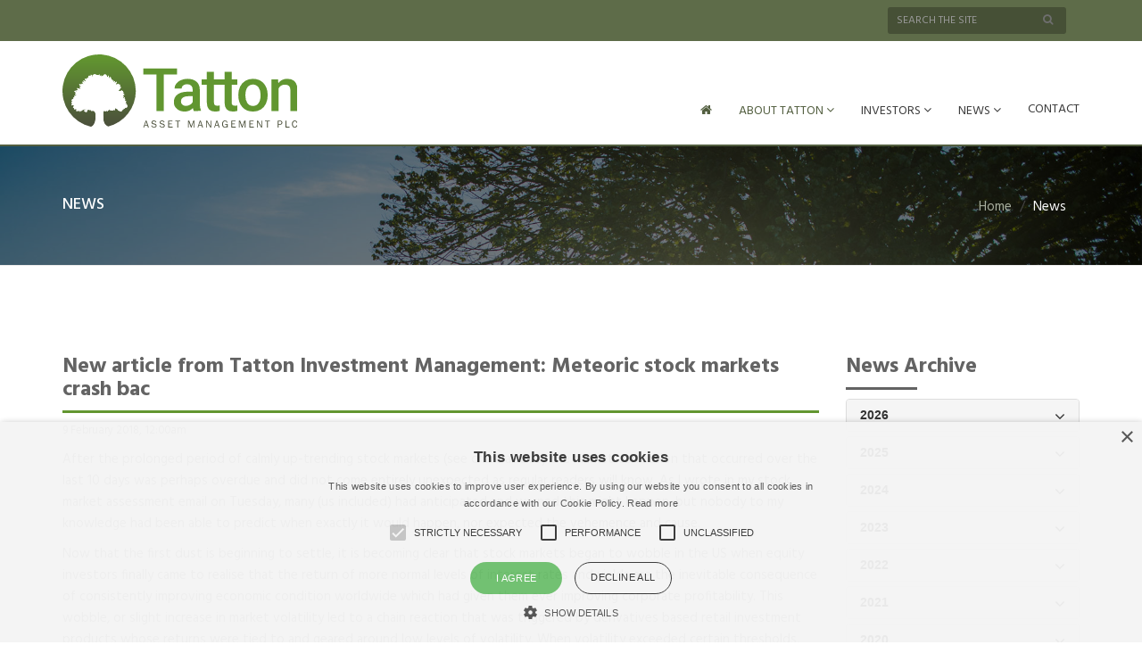

--- FILE ---
content_type: text/html; charset=UTF-8
request_url: https://www.tattonassetmanagement.com/news?Title=New%20article%20from%20Tatton%20Investment%20Management:%20Meteoric%20stock%20markets%20crash%20bac
body_size: 19840
content:

<!DOCTYPE html>
<html lang="en"><head>
<title>Tatton News Archive</title>
	<meta charset="utf-8">
	<meta name="viewport" content="width=device-width, initial-scale=1.0">
	<meta name="description" content="Latest News - Tatton Asset Management plc">
	<meta name="author" content="Links Design Ltd">
	<!-- CORE CSS -->
	<link href="assets/css/bootstrap.css" rel="stylesheet" type="text/css">
	<link href="assets/css/font-awesome.min.css" rel="stylesheet" type="text/css">
	<link href="assets/css/elegant-icons.css" rel="stylesheet" type="text/css">
	<!-- OTHER CSS -->
	<link href="assets/css/main.css" rel="stylesheet" type="text/css">
	<link href="assets/css/my-custom-styles.css" rel="stylesheet" type="text/css">
	
	<!-- GOOGLE FONTS -->
<link href="https://fonts.googleapis.com/css?family=Droid+Serif:400i|Hind:400,500,700" rel="stylesheet">
	<!-- FAVICONS -->
<link rel="apple-touch-icon" sizes="57x57" href="assets/ico/apple-icon-57x57.png">
<link rel="apple-touch-icon" sizes="60x60" href="assets/ico/apple-icon-60x60.png">
<link rel="apple-touch-icon" sizes="72x72" href="assets/ico/apple-icon-72x72.png">
<link rel="apple-touch-icon" sizes="76x76" href="assets/ico/apple-icon-76x76.png">
<link rel="apple-touch-icon" sizes="114x114" href="assets/ico/apple-icon-114x114.png">
<link rel="apple-touch-icon" sizes="120x120" href="assets/ico/apple-icon-120x120.png">
<link rel="apple-touch-icon" sizes="144x144" href="assets/ico/apple-icon-144x144.png">
<link rel="apple-touch-icon" sizes="152x152" href="assets/ico/apple-icon-152x152.png">
<link rel="apple-touch-icon" sizes="180x180" href="assets/ico/apple-icon-180x180.png">
<link rel="icon" type="image/png" sizes="192x192"  href="assets/ico/android-icon-192x192.png">
<link rel="icon" type="image/png" sizes="32x32" href="assets/ico/favicon-32x32.png">
<link rel="icon" type="image/png" sizes="96x96" href="assets/ico/favicon-96x96.png">
<link rel="icon" type="image/png" sizes="16x16" href="assets/ico/favicon-16x16.png">
<link rel="manifest" href="assets/ico/manifest.json">
<meta name="msapplication-TileColor" content="#ffffff">
<meta name="msapplication-TileImage" content="/ms-icon-144x144.png">
<meta name="theme-color" content="#ffffff">
</head>

<body>
	<!-- WRAPPER -->
	<div id="wrapper">
		<!-- NAVBAR -->
						<!-- NAVBAR -->
		<nav class="navbar navbar-default navbar-fixed-top ">
        <div class="nav-topbar clearfix">
				<div class="container">
				  <div class="right">
					  <form class="navbar-form navbar-left search-form" method="get" action="/sitesearch.php">
							<div class="input-group input-group-sm">
								<input type="text" class="form-control" placeholder="SEARCH THE SITE" name="zoom_query">
								<span class="input-group-btn">
									<button class="btn btn-default" type="button"><i class="fa fa-search"></i></button>
								</span>
							</div>
					</form>
				  </div>
		  </div>
		  </div>
            <div class="container">
          <div class="row">
            <button type="button" class="navbar-toggle collapsed" data-toggle="collapse" data-target="#main-nav-collapse">
                <span class="sr-only">Toggle Navigation</span>
                <i class="fa fa-bars"></i>
            </button>
            <div class="col-sm-3 col-xs-8"><a href="index">


  <img src="assets/img/Tatton-Asset-Management-logo.svg"  alt="Tatton Asset Management" class="img-responsive" style="margin-top:15px"/>
              </a></div>
              <div id="main-nav-collapse" class="collapse navbar-collapse">
                <ul class="nav navbar-nav main-navbar-nav">
                  <li class="dropdown active">
                    <a href="/" class=""><i class="fa fa-home"></i></a>
                    
                  </li>
                  <li class="dropdown active">
                    <a href="about-tatton" class="dropdown-toggle" data-toggle="dropdown">ABOUT TATTON <i class="fa fa-angle-down"></i></a>
                    <ul class="dropdown-menu" role="menu">
                      <li><a href="about-tatton">About Tatton</a>                      </li>
                      <li class="dropdown "> <a href="about-tatton" class="dropdown-toggle" data-toggle="dropdown">Group Companies <i class="fa fa-angle-right"></i></a>
                        <ul class="dropdown-menu" role="menu">
                          <li><a href="tatton-investment-management">Tatton Investment Management</a></li>
                          <li><a href="paradigm-consulting">Paradigm Consulting</a></li>
                          <li><a href="paradigm-mortgage-services">Paradigm Mortgage Services</a></li>
                        </ul>
                      </li>
                      <li class="dropdown ">
                <a href="board" class="dropdown-toggle">The Board</a></li>
                      <li class="dropdown "><a href="vision-and-values">Vision &amp; Values</a></li>
                      <li class="dropdown "><a href="corporate-sustainability">Corporate Sustainability</a></li>
                      <li><a href="awards">Awards</a></li>
                    </ul>
                  </li>
                  <li class="dropdown ">
                    <a href="#" class="dropdown-toggle" data-toggle="dropdown">INVESTORS <i class="fa fa-angle-down"></i></a>
                    <ul class="dropdown-menu" role="menu">
                      <li>
                        <a href="share-price-table" class="dropdown-toggle">Share Price Table</a></li>
                      <li><a href="share-price-chart">Share Price Chart</a></li>
                      <li><a href="financial-reports">Financial Reports</a></li>
                      <li><a href="announcements">Company Announcements</a></li>
                      <li class="">
                        <a href="significant-shareholders" class="dropdown-toggle" >Significant Shareholders</a></li>
                      <li class=" ">
                        <a href="AIM-Rule-26" class="dropdown-toggle">AIM Rule 26</a></li>
                      <li class=" "> <a href="financial-calendar" class="dropdown-toggle">Financial Calendar</a></li>
                      <li class=" "><a href="advisers">Advisers</a></li>
                      <li class=" "><a href="research">Research</a></li>
                    </ul>
                  </li>
                  <li class="dropdown">
                    <a href="news" class="dropdown-toggle" >NEWS <i class="fa fa-angle-down"></i></a>
                    <ul class="dropdown-menu" role="menu">
                      <li><a href="media-enquiries" class="dropdown-toggle">Media Enquiries</a></li>
                    </ul>
                  </li>
                  <li class="">
                   <a href="contact" class="">CONTACT</a></li>
                </ul>
            </div>
              <!-- END MAIN NAVIGATION -->
              </div>
          </div>
		</nav>
		<!-- END NAVBAR -->
		<!-- END NAVBAR -->
		<!-- PAGE HEADER WITH BACKGROUND IMAGE -->
		<div id="page-header-about" class="page-header has-background-image">
			<div class="overlay"></div>
			<div class="container">
				<h1 class="page-title">News</h1>
				<ol class="breadcrumb link-accent">
					<li><a href="/">Home</a></li>
					<li class="">News</li>
				</ol>
			</div>
		</div>
		<!-- END PAGE HEADER WITH BACKGROUND IMAGE -->
		<!-- PAGE CONTENT -->
		<div class="page-content no-margin-bottom">
			<!-- ABOUT -->
			<section>
				<div class="container">
					<div class="row">
				  <div class="col-sm-9">
                                                                <h2 class="heading heading-border-bottom">New article from Tatton Investment Management: Meteoric stock markets crash bac</h2>
                        <p class="small">9 February 2018, 12:00am</p>
                        <p><p>After the prolonged period of calmly up-trending stock markets (see chart above) the market correction that occurred over the last 10 days was perhaps overdue and did not come entirely unexpected as regular readers will know. As I wrote in my stock market assessment email on Tuesday, many (us included) had anticipated and warned this might happen, but nobody to my knowledge had been able to predict when exactly it would happen, nor expected the vehemence and cause.</p>

<p>Now that the first dust is beginning to settle, it is becoming clear that stock markets began to wobble in the US when equity investors finally came to realise that the return of more normal levels of interest rates and yields are the inevitable consequence of consistently improving economic condition worldwide which had given them ever improving corporate profitability. This wobble, or slight increase in market volatility led to a chain reaction that was triggered by derivatives based retail investment products whose returns were tied to and geared around low levels of volatility. When volatility exceeded certain thresholds, they become forced sellers of stocks to cover their exposures, while all more fundamentally based (human) investors were unwilling to buy their excessive volumes, given how expensive stock had recently become (again see chart above â€“ last 6 weeks).</p>

<p>What followed was what can only be described as a flash crash, given how quickly equity prices collapsed back to where they had been trading at the end of last year. At those levels, valuations were no longer as extended, which brought back the fundamentally driven buyers and resulted in a gradual stabilisation of markets. We have dedicated a separate article to the dissection of the causes of the flash crash, written by our market trading expert Sam Leary.</p>

<p>The difficulty investors now face is to decide what is likely to happen as a consequence of this violent dislodging of the previous trend order. Firstly, market earth quakes as we just experienced tend to be followed by further tremors as witnessed Thursday and Friday. Secondly, the eruption of market volatility can lead to a fundamental market reassessment by investors leading to a break from the previous trend and finally, the sell-off itself can create a negative feedback loop into the real economy, with the potential to disrupt the previous economic balance or trend.</p>

<p>The aftershocks should begin to recede over the coming 2 weeks, while the fundamental reassessment should lead to the insight that with valuation levels now once again closer to the historical norm, further upside can only come from corporate profit growth. The still ongoing quarterly earnings report season is showing earnings growing at +13.5%, which still provides plenty of upside potential and should mean that there is little reason to anticipate the coming of a bear market. Ideally, the market correction will have acted as a warning shot and see market dynamics return to a more sustainable path that is tied to the reality of actual earnings growth, rather than fantastic expectations of future profit growth on the back of assumed technological quantum leaps.</p>

<p>Unfortunately, there remains the possibility that the market upset creates a new economic reality in which the reduction of capital market driven liquidity, together with the already reducing central bank provided liquidity leads to an economic slowdown which sours capital markets more fundamentally.</p>

<p>At the moment we can observe two camps of forecasting approaches to evaluated the probabilities for the above. The first is trying to predict the near future by comparing the status quo with the most comparable historic precedent. The second group is applying a more fundamental approach of analysing the prevailing economic fundamentals in order to reach conclusions what might follow from here.</p>

<p>The first approach struggles, because quantitative monetary tightening has no historic precedent and â€˜next bestâ€™ fits offer a vast array of possible outcomes. The fundamental analysis establishes that there are none of the usual warning signs for a turning over of the economic or indeed market environment, as there would normally be slowing corporate earnings, rising default levels or falling business sentiment. This leaves the uncertainty how the still somewhat fragile global economy and capital market environment will cope with interest rates and yields finally rising again after such a prolonged period of historically low levels.</p>

<p>In the Tatton investment team, we have relatively high conviction for our central case that the global economy is not going to slow materially or fall into a recession this year. However, we cannot be as certain how capital markets will trade from here in light of the end of the goldilocks environment of strong corporate profit growth and low cost of capital.</p>

<p>I am inclined to expect that once again, the further monetary and economic development will be characterised by far less radical shifts and changes than market debate has currently been spurred into predicting by the reawakened equity market volatility.</p>

<p>Despite our more defensive portfolio positioning in anticipation of a potential market correction have our portfolios lost some of their previously achieved returns. Sadly, this is unavoidable in order to capture the returns that are available to investors with some certainty over the longer term.&nbsp;</p>
However, over the shorter term, and until the picture becomes clearer to merit any more fundamental portfolio repositioning, we will continue to utilise the trade execution timeliness the overlay funds in our managed portfolios provide us with to steer portfolios towards valuable investment opportunities as they always also arise when major market disruptions occur.</p>
                                      </div>
                  <div class="col-sm-3">
                    <h3 class="heading heading-border-bottom-short">News Archive</h3>
				   <div class="panel-group" id="accordion">
                                            
                     <div class="panel panel-default">
                         <div class="panel-heading">
                           <h4 class="panel-title"> <a data-toggle="collapse" data-parent="#accordion" href="#2026" class="collapsed">2026 <i class="fa fa-angle-down right icon-collapsed"></i><i class="fa fa-angle-up right icon-expanded"></i></a> </h4>
                         </div>
                         <div id="2026" class="panel-collapse collapse">
                           <div class="panel-body">
                                                          <p class="small">23 January 2026, 05:00pm</p>
                             <p class=""><a href="news?Title=Latest news from Tatton Investment Management: Weak links in the outlook">Latest news from Tatton Investment Management: Weak links in the outlook</a></p>
                                                          <p class="small">16 January 2026, 05:00pm</p>
                             <p class=""><a href="news?Title=New article from Tatton Investment Management: Are markets right to be relaxed?">New article from Tatton Investment Management: Are markets right to be relaxed?</a></p>
                                                          <p class="small">9 January 2026, 05:00pm</p>
                             <p class=""><a href="news?Title=Latest news from Tatton Investment Management: Optimism prevails">Latest news from Tatton Investment Management: Optimism prevails</a></p>
                                                          <p class="small">2 January 2026, 05:00pm</p>
                             <p class=""><a href="news?Title=Latest news from Tatton Investment Management: A quiet break from the new normal">Latest news from Tatton Investment Management: A quiet break from the new normal</a></p>
                                                        </div>
                         </div>
                     </div>
                                              
                     <div class="panel panel-default">
                         <div class="panel-heading">
                           <h4 class="panel-title"> <a data-toggle="collapse" data-parent="#accordion" href="#2025" class="collapsed">2025 <i class="fa fa-angle-down right icon-collapsed"></i><i class="fa fa-angle-up right icon-expanded"></i></a> </h4>
                         </div>
                         <div id="2025" class="panel-collapse collapse">
                           <div class="panel-body">
                                                          <p class="small">19 December 2025, 05:00pm</p>
                             <p class=""><a href="news?Title=Latest news from Tatton Investment Management:Rate cuts for Christmas">Latest news from Tatton Investment Management:Rate cuts for Christmas</a></p>
                                                          <p class="small">12 December 2025, 04:00pm</p>
                             <p class=""><a href="news?Title=Latest news from Tatton Investment Management: A dovish hawkish rate cut for Christmas">Latest news from Tatton Investment Management: A dovish hawkish rate cut for Christmas</a></p>
                                                          <p class="small">5 December 2025, 05:00pm</p>
                             <p class=""><a href="news?Title=Latest news from Tatton Investment Management: Waiting for a Santa Rally">Latest news from Tatton Investment Management: Waiting for a Santa Rally</a></p>
                                                          <p class="small">28 November 2025, 05:00pm</p>
                             <p class=""><a href="news?Title=Latest news from Tatton Investment Management: Markets give thanks to central banks">Latest news from Tatton Investment Management: Markets give thanks to central banks</a></p>
                                                          <p class="small">21 November 2025, 05:00pm</p>
                             <p class=""><a href="news?Title=Latest news from Tatton Investment Management: Ripe for a rotation ">Latest news from Tatton Investment Management: Ripe for a rotation </a></p>
                                                          <p class="small">14 November 2025, 05:00pm</p>
                             <p class=""><a href="news?Title=Latest news from Tatton Investment Management: Open and shut">Latest news from Tatton Investment Management: Open and shut</a></p>
                                                          <p class="small">7 November 2025, 05:00pm</p>
                             <p class=""><a href="news?Title=Latest news from Tatton Investment Management: Liquidity, actually ">Latest news from Tatton Investment Management: Liquidity, actually </a></p>
                                                          <p class="small">31 October 2025, 05:00pm</p>
                             <p class=""><a href="news?Title=Latest news from Tatton Investment Management:  Faster change, stronger growth, bigger risks">Latest news from Tatton Investment Management:  Faster change, stronger growth, bigger risks</a></p>
                                                          <p class="small">24 October 2025, 05:00pm</p>
                             <p class=""><a href="news?Title=Latest news from Tatton Investment Management: Autumn but no fall ">Latest news from Tatton Investment Management: Autumn but no fall </a></p>
                                                          <p class="small">17 October 2025, 05:00pm</p>
                             <p class=""><a href="news?Title=Latest news from Tatton Investment Management: Bounce and brace">Latest news from Tatton Investment Management: Bounce and brace</a></p>
                                                          <p class="small">10 October 2025, 05:00pm</p>
                             <p class=""><a href="news?Title=Latest news from Tatton Investment Management: Volatility on the horizon">Latest news from Tatton Investment Management: Volatility on the horizon</a></p>
                                                          <p class="small">3 October 2025, 05:00pm</p>
                             <p class=""><a href="news?Title=Latest news from Tatton Investment Management: Nothing shuts down the stock markets">Latest news from Tatton Investment Management: Nothing shuts down the stock markets</a></p>
                                                          <p class="small">26 September 2025, 05:00pm</p>
                             <p class=""><a href="news?Title=Latest news from Tatton Investment Management: Running out of steam">Latest news from Tatton Investment Management: Running out of steam</a></p>
                                                          <p class="small">19 September 2025, 05:00pm</p>
                             <p class=""><a href="news?Title=Latest news from Tatton Investment Management: Slowdown? What slowdown?">Latest news from Tatton Investment Management: Slowdown? What slowdown?</a></p>
                                                          <p class="small">12 September 2025, 05:00pm</p>
                             <p class=""><a href="news?Title=Latest news from Tatton Investment Management: Markets’ outlook preference turns positive ">Latest news from Tatton Investment Management: Markets’ outlook preference turns positive </a></p>
                                                          <p class="small">5 September 2025, 05:00pm</p>
                             <p class=""><a href="news?Title=Latest news from Tatton Investment Management: Pause for thought">Latest news from Tatton Investment Management: Pause for thought</a></p>
                                                          <p class="small">29 August 2025, 05:00pm</p>
                             <p class=""><a href="news?Title=Latest news from Tatton Investment Management: Refuelling pause in markets">Latest news from Tatton Investment Management: Refuelling pause in markets</a></p>
                                                          <p class="small">22 August 2025, 05:00pm</p>
                             <p class=""><a href="news?Title=Latest news from Tatton Investment Management: Market leaders taking late summer break">Latest news from Tatton Investment Management: Market leaders taking late summer break</a></p>
                                                          <p class="small">15 August 2025, 05:00pm</p>
                             <p class=""><a href="news?Title=Latest news from Tatton Investment Management: The slowdown never comes">Latest news from Tatton Investment Management: The slowdown never comes</a></p>
                                                          <p class="small">8 August 2025, 05:00pm</p>
                             <p class=""><a href="news?Title=Latest news from Tatton Investment Management: Trump goes for easy targets as tail risks fade">Latest news from Tatton Investment Management: Trump goes for easy targets as tail risks fade</a></p>
                                                          <p class="small">1 August 2025, 12:00am</p>
                             <p class=""><a href="news?Title=Latest news from Tatton Investment Management: Busy Going Nowhere">Latest news from Tatton Investment Management: Busy Going Nowhere</a></p>
                                                          <p class="small">25 July 2025, 05:00pm</p>
                             <p class=""><a href="news?Title=Latest news from Tatton Investment Management:The Meme Generation">Latest news from Tatton Investment Management:The Meme Generation</a></p>
                                                          <p class="small">18 July 2025, 12:00am</p>
                             <p class=""><a href="news?Title=Latest news from Tatton Investment Management: Higher and Higher">Latest news from Tatton Investment Management: Higher and Higher</a></p>
                                                          <p class="small">11 July 2025, 05:00pm</p>
                             <p class=""><a href="news?Title=Latest news from Tatton Investment Management:Trump turns nasty; markets turn nice">Latest news from Tatton Investment Management:Trump turns nasty; markets turn nice</a></p>
                                                          <p class="small">4 July 2025, 05:00pm</p>
                             <p class=""><a href="news?Title=Latest news from Tatton Investment Management: Markets bask in the sunshine">Latest news from Tatton Investment Management: Markets bask in the sunshine</a></p>
                                                          <p class="small">27 June 2025, 05:00pm</p>
                             <p class=""><a href="news?Title=Latest news from Tatton Investment Management: Markets recalibrate to Trump 2.0">Latest news from Tatton Investment Management: Markets recalibrate to Trump 2.0</a></p>
                                                          <p class="small">20 June 2025, 05:00pm</p>
                             <p class=""><a href="news?Title=Latest news from Tatton Investment Management: The risks are real – but priced in">Latest news from Tatton Investment Management: The risks are real – but priced in</a></p>
                                                          <p class="small">13 June 2025, 05:00pm</p>
                             <p class=""><a href="news?Title=Latest news from Tatton Investment Management: Calm but not comfortable">Latest news from Tatton Investment Management: Calm but not comfortable</a></p>
                                                          <p class="small">6 June 2025, 05:00pm</p>
                             <p class=""><a href="news?Title=Latest news from Tatton Investment Management: Summer starts with less spring ">Latest news from Tatton Investment Management: Summer starts with less spring </a></p>
                                                          <p class="small">30 May 2025, 05:00pm</p>
                             <p class=""><a href="news?Title=Latest news from Tatton Investment Management: Complacency or checks and balances?">Latest news from Tatton Investment Management: Complacency or checks and balances?</a></p>
                                                          <p class="small">23 May 2025, 04:00pm</p>
                             <p class=""><a href="news?Title=Latest news from Tatton Investment Management: Return of the Bond Vigilantes">Latest news from Tatton Investment Management: Return of the Bond Vigilantes</a></p>
                                                          <p class="small">16 May 2025, 12:00am</p>
                             <p class=""><a href="news?Title=Latest news from Tatton Investment Management: A rally that requires belief">Latest news from Tatton Investment Management: A rally that requires belief</a></p>
                                                          <p class="small">9 May 2025, 04:00pm</p>
                             <p class=""><a href="news?Title=Latest news from Tatton Investment Management: Markets calm but trouble still bubbles">Latest news from Tatton Investment Management: Markets calm but trouble still bubbles</a></p>
                                                          <p class="small">2 May 2025, 05:00pm</p>
                             <p class=""><a href="news?Title=Latest news from Tatton Investment Management: Markets cheer US policy stabilisation">Latest news from Tatton Investment Management: Markets cheer US policy stabilisation</a></p>
                                                          <p class="small">25 April 2025, 04:00pm</p>
                             <p class=""><a href="news?Title=Latest news from Tatton Investment Management: Improving mood versus slowing growth">Latest news from Tatton Investment Management: Improving mood versus slowing growth</a></p>
                                                          <p class="small">17 April 2025, 05:00pm</p>
                             <p class=""><a href="news?Title=Latest news from Tatton Investment Management: Volatility drops but uncertainty remains">Latest news from Tatton Investment Management: Volatility drops but uncertainty remains</a></p>
                                                          <p class="small">11 April 2025, 05:00pm</p>
                             <p class=""><a href="news?Title=Latest news from Tatton Investment Management: Ceasefire, not truce, in global trade war">Latest news from Tatton Investment Management: Ceasefire, not truce, in global trade war</a></p>
                                                          <p class="small">8 April 2025, 05:00pm</p>
                             <p class=""><a href="news?Title=Latest news from Tatton Investment Management: Market update, or staying calm in a crisis  ">Latest news from Tatton Investment Management: Market update, or staying calm in a crisis  </a></p>
                                                          <p class="small">4 April 2025, 05:00pm</p>
                             <p class=""><a href="news?Title=Latest news from Tatton Investment Management: Trump’s Liberation Day turns into market clear out">Latest news from Tatton Investment Management: Trump’s Liberation Day turns into market clear out</a></p>
                                                          <p class="small">28 March 2025, 05:00pm</p>
                             <p class=""><a href="news?Title=Latest news from Tatton Investment Management: Tariff ‘stick’ to be followed by ‘fiscal’ carrot?;">Latest news from Tatton Investment Management: Tariff ‘stick’ to be followed by ‘fiscal’ carrot?;</a></p>
                                                          <p class="small">21 March 2025, 05:00pm</p>
                             <p class=""><a href="news?Title=Latest news from Tatton Investment Management: Bracing for tariff “Liberation Day”">Latest news from Tatton Investment Management: Bracing for tariff “Liberation Day”</a></p>
                                                          <p class="small">14 March 2025, 05:00pm</p>
                             <p class=""><a href="news?Title=Latest news from Tatton Investment Management: Just another growth scare, or more?">Latest news from Tatton Investment Management: Just another growth scare, or more?</a></p>
                                                          <p class="small">7 March 2025, 12:00am</p>
                             <p class=""><a href="news?Title=Latest news from Tatton Investment Management: The return of regional divergence">Latest news from Tatton Investment Management: The return of regional divergence</a></p>
                                                          <p class="small">28 February 2025, 05:00pm</p>
                             <p class=""><a href="news?Title=Latest news from Tatton Investment Management: Honeymoon ends early">Latest news from Tatton Investment Management: Honeymoon ends early</a></p>
                                                          <p class="small">21 February 2025, 05:00pm</p>
                             <p class=""><a href="news?Title=Latest news from Tatton Investment Management: Global politics turn business">Latest news from Tatton Investment Management: Global politics turn business</a></p>
                                                          <p class="small">14 February 2025, 05:00pm</p>
                             <p class=""><a href="news?Title=Latest news from Tatton Investment Management: Europe First?">Latest news from Tatton Investment Management: Europe First?</a></p>
                                                          <p class="small">7 February 2025, 05:00pm</p>
                             <p class=""><a href="news?Title=Latest news from Tatton Investment Management: Up and down and on and off">Latest news from Tatton Investment Management: Up and down and on and off</a></p>
                                                          <p class="small">31 January 2025, 05:00pm</p>
                             <p class=""><a href="news?Title=Latest news from Tatton Investment Management: AI upset challenges market status quo">Latest news from Tatton Investment Management: AI upset challenges market status quo</a></p>
                                                          <p class="small">24 January 2025, 05:00pm</p>
                             <p class=""><a href="news?Title=Latest news from Tatton Investment Management: Trump trade still on?">Latest news from Tatton Investment Management: Trump trade still on?</a></p>
                                                          <p class="small">17 January 2025, 05:00pm</p>
                             <p class=""><a href="news?Title=Latest news from Tatton Investment Management: Calmer markets ahead of Trump inauguration">Latest news from Tatton Investment Management: Calmer markets ahead of Trump inauguration</a></p>
                                                          <p class="small">10 January 2025, 05:00pm</p>
                             <p class=""><a href="news?Title=Latest news from Tatton Investment Management: UK bond yield surge – more than meets the eye">Latest news from Tatton Investment Management: UK bond yield surge – more than meets the eye</a></p>
                                                          <p class="small">3 January 2025, 05:00pm</p>
                             <p class=""><a href="news?Title=Latest news from Tatton Investment Management: Happy New Year!">Latest news from Tatton Investment Management: Happy New Year!</a></p>
                                                        </div>
                         </div>
                     </div>
                                              
                     <div class="panel panel-default">
                         <div class="panel-heading">
                           <h4 class="panel-title"> <a data-toggle="collapse" data-parent="#accordion" href="#2024" class="collapsed">2024 <i class="fa fa-angle-down right icon-collapsed"></i><i class="fa fa-angle-up right icon-expanded"></i></a> </h4>
                         </div>
                         <div id="2024" class="panel-collapse collapse">
                           <div class="panel-body">
                                                          <p class="small">20 December 2024, 05:00pm</p>
                             <p class=""><a href="news?Title=Latest news from Tatton Investment Management:  Fed spoils the Christmas party">Latest news from Tatton Investment Management:  Fed spoils the Christmas party</a></p>
                                                          <p class="small">13 December 2024, 05:00pm</p>
                             <p class=""><a href="news?Title=Latest news from Tatton Investment Management: Don’t fear the rebalance ">Latest news from Tatton Investment Management: Don’t fear the rebalance </a></p>
                                                          <p class="small">6 December 2024, 05:00pm</p>
                             <p class=""><a href="news?Title=Latest news from Tatton Investment Management: Focus turns to Europe ">Latest news from Tatton Investment Management: Focus turns to Europe </a></p>
                                                          <p class="small">29 November 2024, 05:00pm</p>
                             <p class=""><a href="news?Title=Latest news from Tatton Investment Management: Equities and bonds go separate ways">Latest news from Tatton Investment Management: Equities and bonds go separate ways</a></p>
                                                          <p class="small">22 November 2024, 05:00pm</p>
                             <p class=""><a href="news?Title=Latest news from Tatton Investment Management: More and more loose ends">Latest news from Tatton Investment Management: More and more loose ends</a></p>
                                                          <p class="small">15 November 2024, 05:00pm</p>
                             <p class=""><a href="news?Title=Latest news from Tatton Investment Management: Reading Trump’s tea leaves">Latest news from Tatton Investment Management: Reading Trump’s tea leaves</a></p>
                                                          <p class="small">8 November 2024, 05:00pm</p>
                             <p class=""><a href="news?Title=Latest news from Tatton Investment Management: Known winner, unknown outcomes">Latest news from Tatton Investment Management: Known winner, unknown outcomes</a></p>
                                                          <p class="small">1 November 2024, 05:00pm</p>
                             <p class=""><a href="news?Title=Latest news from Tatton Investment Management: US, not UK battening down the hatches">Latest news from Tatton Investment Management: US, not UK battening down the hatches</a></p>
                                                          <p class="small">25 October 2024, 05:00pm</p>
                             <p class=""><a href="news?Title=Latest news from Tatton Investment Management: Markets in brace position">Latest news from Tatton Investment Management: Markets in brace position</a></p>
                                                          <p class="small">18 October 2024, 05:00pm</p>
                             <p class=""><a href="news?Title=Latest news from Tatton Investment Management: Focus returns to stock market fundamentals">Latest news from Tatton Investment Management: Focus returns to stock market fundamentals</a></p>
                                                          <p class="small">11 October 2024, 05:00pm</p>
                             <p class=""><a href="news?Title=Latest news from Tatton Investment Management: Buy the rumour, sell the fact">Latest news from Tatton Investment Management: Buy the rumour, sell the fact</a></p>
                                                          <p class="small">4 October 2024, 12:00am</p>
                             <p class=""><a href="news?Title=Latest news from Tatton Investment Management: Why are markets so calm?">Latest news from Tatton Investment Management: Why are markets so calm?</a></p>
                                                          <p class="small">27 September 2024, 05:00pm</p>
                             <p class=""><a href="news?Title=Latest news from Tatton Investment Management: Global growth tailwinds">Latest news from Tatton Investment Management: Global growth tailwinds</a></p>
                                                          <p class="small">20 September 2024, 05:00pm</p>
                             <p class=""><a href="news?Title=Latest news from Tatton Investment Management: Central bank Pivot 2.0">Latest news from Tatton Investment Management: Central bank Pivot 2.0</a></p>
                                                          <p class="small">13 September 2024, 04:00pm</p>
                             <p class=""><a href="news?Title=Latest news from Tatton Investment Management: Market fears fading ">Latest news from Tatton Investment Management: Market fears fading </a></p>
                                                          <p class="small">5 September 2024, 12:00am</p>
                             <p class=""><a href="news?Title=Latest news from Tatton Investment Management: Nervous markets ahead of second pivot">Latest news from Tatton Investment Management: Nervous markets ahead of second pivot</a></p>
                                                          <p class="small">30 August 2024, 05:00pm</p>
                             <p class=""><a href="news?Title=Latest news from Tatton Investment Management: Balancing acts">Latest news from Tatton Investment Management: Balancing acts</a></p>
                                                          <p class="small">23 August 2024, 05:00pm</p>
                             <p class=""><a href="news?Title=Latest news from Tatton Investment Management: Late Summer heatwave">Latest news from Tatton Investment Management: Late Summer heatwave</a></p>
                                                          <p class="small">16 August 2024, 05:00pm</p>
                             <p class=""><a href="news?Title=Latest news from Tatton Investment Management: Tornado rather than hurricane">Latest news from Tatton Investment Management: Tornado rather than hurricane</a></p>
                                                          <p class="small">9 August 2024, 05:00pm</p>
                             <p class=""><a href="news?Title=Latest news from Tatton Investment Management: Market correction turns into pothole">Latest news from Tatton Investment Management: Market correction turns into pothole</a></p>
                                                          <p class="small">2 August 2024, 05:00pm</p>
                             <p class=""><a href="news?Title=Latest news from Tatton Investment Management: Central bank week ">Latest news from Tatton Investment Management: Central bank week </a></p>
                                                          <p class="small">26 July 2024, 05:00pm</p>
                             <p class=""><a href="news?Title=Latest news from Tatton Investment Management: Don’t fear the rebalance">Latest news from Tatton Investment Management: Don’t fear the rebalance</a></p>
                                                          <p class="small">19 July 2024, 05:00pm</p>
                             <p class=""><a href="news?Title=Latest news from Tatton Investment Management: Shock, rotation, growth?">Latest news from Tatton Investment Management: Shock, rotation, growth?</a></p>
                                                          <p class="small">12 July 2024, 04:00pm</p>
                             <p class=""><a href="news?Title=Latest news from Tatton Investment Management: Lower inflation, less profits?">Latest news from Tatton Investment Management: Lower inflation, less profits?</a></p>
                                                          <p class="small">5 July 2024, 05:00pm</p>
                             <p class=""><a href="news?Title=Latest news from Tatton Investment Management: New government, same economy">Latest news from Tatton Investment Management: New government, same economy</a></p>
                                                          <p class="small">21 June 2024, 04:30pm</p>
                             <p class=""><a href="news?Title=Latest news from Tatton Investment Management: Stock market highs don’t feel so high">Latest news from Tatton Investment Management: Stock market highs don’t feel so high</a></p>
                                                          <p class="small">14 June 2024, 05:00pm</p>
                             <p class=""><a href="news?Title=Latest news from Tatton Investment Management: Still mostly sticking to the plan ">Latest news from Tatton Investment Management: Still mostly sticking to the plan </a></p>
                                                          <p class="small">7 June 2024, 05:00pm</p>
                             <p class=""><a href="news?Title=Latest news from Tatton Investment Management: ECB’s Lagard makes rate cut history">Latest news from Tatton Investment Management: ECB’s Lagard makes rate cut history</a></p>
                                                          <p class="small">31 May 2024, 05:00pm</p>
                             <p class=""><a href="news?Title=Latest news from Tatton Investment Management: Markets consolidate ">Latest news from Tatton Investment Management: Markets consolidate </a></p>
                                                          <p class="small">24 May 2024, 04:00pm</p>
                             <p class=""><a href="news?Title=Latest news from Tatton Investment Management: Nvidia versus the Fed">Latest news from Tatton Investment Management: Nvidia versus the Fed</a></p>
                                                          <p class="small">17 May 2024, 05:00pm</p>
                             <p class=""><a href="news?Title=latest news from Tatton Investment Management: Pluses and minuses">latest news from Tatton Investment Management: Pluses and minuses</a></p>
                                                          <p class="small">10 May 2024, 05:00pm</p>
                             <p class=""><a href="news?Title=latest news from Tatton Investment Management:  A blooming May for the UK">latest news from Tatton Investment Management:  A blooming May for the UK</a></p>
                                                          <p class="small">3 May 2024, 05:00pm</p>
                             <p class=""><a href="news?Title=latest news from Tatton Investment Management: Still sticking to the plan">latest news from Tatton Investment Management: Still sticking to the plan</a></p>
                                                          <p class="small">26 April 2024, 05:00pm</p>
                             <p class=""><a href="news?Title=latest news from Tatton Investment Management: Inflation, a common side effect of growth">latest news from Tatton Investment Management: Inflation, a common side effect of growth</a></p>
                                                          <p class="small">19 April 2024, 12:00am</p>
                             <p class=""><a href="news?Title=latest news from Tatton Investment Management: Market quiet on the Middle Eastern front">latest news from Tatton Investment Management: Market quiet on the Middle Eastern front</a></p>
                                                          <p class="small">12 April 2024, 05:00pm</p>
                             <p class=""><a href="news?Title=latest news from Tatton Investment Management: What the return of volatility tells us">latest news from Tatton Investment Management: What the return of volatility tells us</a></p>
                                                          <p class="small">5 April 2024, 05:00pm</p>
                             <p class=""><a href="news?Title=latest news from Tatton Investment Management: Bumpy start to the quarter">latest news from Tatton Investment Management: Bumpy start to the quarter</a></p>
                                                          <p class="small">29 March 2024, 05:00pm</p>
                             <p class=""><a href="news?Title=latest news from Tatton Investment Management: Everyone is an optimist now ">latest news from Tatton Investment Management: Everyone is an optimist now </a></p>
                                                          <p class="small">22 March 2024, 05:00pm</p>
                             <p class=""><a href="news?Title=latest news from Tatton Investment Management: Stick to the plan ">latest news from Tatton Investment Management: Stick to the plan </a></p>
                                                          <p class="small">15 March 2024, 05:00pm</p>
                             <p class=""><a href="news?Title=latest news from Tatton Investment Management: The flipside of inflation - growth ">latest news from Tatton Investment Management: The flipside of inflation - growth </a></p>
                                                          <p class="small">8 March 2024, 05:00pm</p>
                             <p class=""><a href="news?Title=latest news from Tatton Investment Management: At least currency markets noticed the budget">latest news from Tatton Investment Management: At least currency markets noticed the budget</a></p>
                                                          <p class="small">1 March 2024, 12:00am</p>
                             <p class=""><a href="news?Title=Latest news from Tatton Investment Management: Winners and losers of stabilising yields">Latest news from Tatton Investment Management: Winners and losers of stabilising yields</a></p>
                                                          <p class="small">23 February 2024, 05:00pm</p>
                             <p class=""><a href="news?Title=	Latest news from Tatton Investment Management: M&A activity sets growth against value">	Latest news from Tatton Investment Management: M&A activity sets growth against value</a></p>
                                                          <p class="small">16 February 2024, 12:00am</p>
                             <p class=""><a href="news?Title=Latest news from Tatton Investment Management: UK not growing really, not growing nominally">Latest news from Tatton Investment Management: UK not growing really, not growing nominally</a></p>
                                                          <p class="small">9 February 2024, 05:00pm</p>
                             <p class=""><a href="news?Title=Latest news from Tatton Investment Management: US stock market entering bubble territory?">Latest news from Tatton Investment Management: US stock market entering bubble territory?</a></p>
                                                          <p class="small">2 February 2024, 05:00pm</p>
                             <p class=""><a href="news?Title=Latest news from Tatton Investment Management: Central banks challenge Goldilocks assumptions">Latest news from Tatton Investment Management: Central banks challenge Goldilocks assumptions</a></p>
                                                          <p class="small">26 January 2024, 05:00pm</p>
                             <p class=""><a href="news?Title=Latest news from Tatton Investment Management: Positive growth sentiment returns">Latest news from Tatton Investment Management: Positive growth sentiment returns</a></p>
                                                          <p class="small">19 January 2024, 05:00pm</p>
                             <p class=""><a href="news?Title=Latest news from Tatton Investment Management: Data versus Davos">Latest news from Tatton Investment Management: Data versus Davos</a></p>
                                                          <p class="small">12 January 2024, 05:00pm</p>
                             <p class=""><a href="news?Title=Latest news from Tatton Investment Management: A bumpy upwards path ahead">Latest news from Tatton Investment Management: A bumpy upwards path ahead</a></p>
                                                          <p class="small">5 January 2024, 04:40pm</p>
                             <p class=""><a href="news?Title=Latest news from Tatton Investment Management: After the party, the hangover?">Latest news from Tatton Investment Management: After the party, the hangover?</a></p>
                                                        </div>
                         </div>
                     </div>
                                              
                     <div class="panel panel-default">
                         <div class="panel-heading">
                           <h4 class="panel-title"> <a data-toggle="collapse" data-parent="#accordion" href="#2023" class="collapsed">2023 <i class="fa fa-angle-down right icon-collapsed"></i><i class="fa fa-angle-up right icon-expanded"></i></a> </h4>
                         </div>
                         <div id="2023" class="panel-collapse collapse">
                           <div class="panel-body">
                                                          <p class="small">15 December 2023, 05:00pm</p>
                             <p class=""><a href="news?Title=Latest news from Tatton Investment Management: Central bank elves boost 2023 Santa rally">Latest news from Tatton Investment Management: Central bank elves boost 2023 Santa rally</a></p>
                                                          <p class="small">8 December 2023, 05:00pm</p>
                             <p class=""><a href="news?Title=Latest news from Tatton Investment Management: A bit of a downer">Latest news from Tatton Investment Management: A bit of a downer</a></p>
                                                          <p class="small">1 December 2023, 12:00am</p>
                             <p class=""><a href="news?Title=Latest news from Tatton Investment Management: Price shock reversal">Latest news from Tatton Investment Management: Price shock reversal</a></p>
                                                          <p class="small">24 November 2023, 12:00am</p>
                             <p class=""><a href="news?Title=Latest News from Tatton Investment Management: Thanksgiving lull">Latest News from Tatton Investment Management: Thanksgiving lull</a></p>
                                                          <p class="small">17 November 2023, 05:00pm</p>
                             <p class=""><a href="news?Title=Latest News from Tatton Investment Management: Inflation genie back in the bottle?">Latest News from Tatton Investment Management: Inflation genie back in the bottle?</a></p>
                                                          <p class="small">10 November 2023, 04:00pm</p>
                             <p class=""><a href="news?Title=Latest News from Tatton Investment Management: Back pedalling central bankers">Latest News from Tatton Investment Management: Back pedalling central bankers</a></p>
                                                          <p class="small">3 November 2023, 12:00am</p>
                             <p class=""><a href="news?Title=Latest News from Tatton Investment Management: Dovishness proves contagious">Latest News from Tatton Investment Management: Dovishness proves contagious</a></p>
                                                          <p class="small">27 October 2023, 05:00pm</p>
                             <p class=""><a href="news?Title=Latest News from Tatton Investment Management: The resilience narrative comes under pressure">Latest News from Tatton Investment Management: The resilience narrative comes under pressure</a></p>
                                                          <p class="small">20 October 2023, 05:00pm</p>
                             <p class=""><a href="news?Title=Latest News from Tatton Investment Management: Bond yield volatility has markets guessing">Latest News from Tatton Investment Management: Bond yield volatility has markets guessing</a></p>
                                                          <p class="small">13 October 2023, 05:00pm</p>
                             <p class=""><a href="news?Title=Latest News from Tatton Investment Management: Capital markets and war">Latest News from Tatton Investment Management: Capital markets and war</a></p>
                                                          <p class="small">9 October 2023, 09:00am</p>
                             <p class=""><a href="news?Title=Latest News from Tatton Investment Management: Recession fears creeping back">Latest News from Tatton Investment Management: Recession fears creeping back</a></p>
                                                          <p class="small">2 October 2023, 09:00am</p>
                             <p class=""><a href="news?Title=Latest News from Tatton Investment Management: Economic resilience is about to be tested">Latest News from Tatton Investment Management: Economic resilience is about to be tested</a></p>
                                                          <p class="small">22 September 2023, 04:00pm</p>
                             <p class=""><a href="news?Title=Latest News from Tatton Investment Management: To yield or not to yield">Latest News from Tatton Investment Management: To yield or not to yield</a></p>
                                                          <p class="small">15 September 2023, 05:00pm</p>
                             <p class=""><a href="news?Title=Latest News from Tatton Investment Management: Central bank hawks determined to defang inflation">Latest News from Tatton Investment Management: Central bank hawks determined to defang inflation</a></p>
                                                          <p class="small">8 September 2023, 05:00pm</p>
                             <p class=""><a href="news?Title=Latest News from Tatton Investment Management: Energy in focus - oil prices up and an ill wind for r">Latest News from Tatton Investment Management: Energy in focus - oil prices up and an ill wind for r</a></p>
                                                          <p class="small">1 September 2023, 12:00am</p>
                             <p class=""><a href="news?Title=Latest News from Tatton Investment Management: New school term has the US back at the top">Latest News from Tatton Investment Management: New school term has the US back at the top</a></p>
                                                          <p class="small">25 August 2023, 12:00am</p>
                             <p class=""><a href="news?Title=Latest News from Tatton Investment Management: Bonds still calling the shots">Latest News from Tatton Investment Management: Bonds still calling the shots</a></p>
                                                          <p class="small">18 August 2023, 05:00pm</p>
                             <p class=""><a href="news?Title=Latest News from Tatton Investment Management: Bonds are back">Latest News from Tatton Investment Management: Bonds are back</a></p>
                                                          <p class="small">11 August 2023, 05:00pm</p>
                             <p class=""><a href="news?Title=Latest News from Tatton Investment Management: Summer markets ">Latest News from Tatton Investment Management: Summer markets </a></p>
                                                          <p class="small">4 August 2023, 12:00am</p>
                             <p class=""><a href="news?Title=Latest News from Tatton Investment Management: Weather matters ">Latest News from Tatton Investment Management: Weather matters </a></p>
                                                          <p class="small">28 July 2023, 05:00pm</p>
                             <p class=""><a href="news?Title=Latest News from Tatton Investment Management: Rate rises bouncing off &#039;Teflon&#039; markets">Latest News from Tatton Investment Management: Rate rises bouncing off &#039;Teflon&#039; markets</a></p>
                                                          <p class="small">21 July 2023, 05:00pm</p>
                             <p class=""><a href="news?Title=Latest News from Tatton Investment Management: Another inflation driver turns over ">Latest News from Tatton Investment Management: Another inflation driver turns over </a></p>
                                                          <p class="small">14 July 2023, 05:00pm</p>
                             <p class=""><a href="news?Title=Latest News from Tatton Investment Management: Core inflation slowdown equals an upbeat week for equ">Latest News from Tatton Investment Management: Core inflation slowdown equals an upbeat week for equ</a></p>
                                                          <p class="small">7 July 2023, 05:00pm</p>
                             <p class=""><a href="news?Title=Latest News from Tatton Investment Management: Markets sour on news of resilient economy">Latest News from Tatton Investment Management: Markets sour on news of resilient economy</a></p>
                                                          <p class="small">30 June 2023, 12:00am</p>
                             <p class=""><a href="news?Title=Latest News from Tatton Investment Management: A glass half-full half year">Latest News from Tatton Investment Management: A glass half-full half year</a></p>
                                                          <p class="small">23 June 2023, 05:00pm</p>
                             <p class=""><a href="news?Title=Latest News from Tatton Investment Management: Markets cathcing up with reality">Latest News from Tatton Investment Management: Markets cathcing up with reality</a></p>
                                                          <p class="small">16 June 2023, 05:00pm</p>
                             <p class=""><a href="news?Title=Latest News from Tatton Investment Management: Market conundrum amid volatile growth">Latest News from Tatton Investment Management: Market conundrum amid volatile growth</a></p>
                                                          <p class="small">9 June 2023, 05:00pm</p>
                             <p class=""><a href="news?Title=Latest News from Tatton Investment Management: Immaculate disinflation sentiment cheers investors ">Latest News from Tatton Investment Management: Immaculate disinflation sentiment cheers investors </a></p>
                                                          <p class="small">2 June 2023, 05:00pm</p>
                             <p class=""><a href="news?Title=Latest News from Tatton Investment Management: Markets take good news in their stride">Latest News from Tatton Investment Management: Markets take good news in their stride</a></p>
                                                          <p class="small">26 May 2023, 05:00pm</p>
                             <p class=""><a href="news?Title=Latest News from Tatton Investment Management: Debt ceiling angst or simply lack of good news ">Latest News from Tatton Investment Management: Debt ceiling angst or simply lack of good news </a></p>
                                                          <p class="small">19 May 2023, 12:00am</p>
                             <p class=""><a href="news?Title=Latest News from Tatton Investment Management:Big tech stocks increase is &#039;artificial&#039;">Latest News from Tatton Investment Management:Big tech stocks increase is &#039;artificial&#039;</a></p>
                                                          <p class="small">12 May 2023, 12:00am</p>
                             <p class=""><a href="news?Title=Latest News from Tatton Investment Management: Central bank policy gamble?">Latest News from Tatton Investment Management: Central bank policy gamble?</a></p>
                                                          <p class="small">5 May 2023, 05:00pm</p>
                             <p class=""><a href="news?Title=Latest News from Tatton Investment Management: A small predicament">Latest News from Tatton Investment Management: A small predicament</a></p>
                                                          <p class="small">28 April 2023, 05:00pm</p>
                             <p class=""><a href="news?Title=Latest News from Tatton Investment Management: Inflation running out of money">Latest News from Tatton Investment Management: Inflation running out of money</a></p>
                                                          <p class="small">21 April 2023, 05:00pm</p>
                             <p class=""><a href="news?Title=Latest News from Tatton Investment Management: Prospects of a warm spring">Latest News from Tatton Investment Management: Prospects of a warm spring</a></p>
                                                          <p class="small">14 April 2023, 05:00pm</p>
                             <p class=""><a href="news?Title=Latest News from Tatton Investment Management: Return of calm bodes well for Spring">Latest News from Tatton Investment Management: Return of calm bodes well for Spring</a></p>
                                                          <p class="small">6 April 2023, 12:00am</p>
                             <p class=""><a href="news?Title=Latest News from Tatton Investment Management: Spring of hope following winter of doom?">Latest News from Tatton Investment Management: Spring of hope following winter of doom?</a></p>
                                                          <p class="small">31 March 2023, 12:00am</p>
                             <p class=""><a href="news?Title=Latest News from Tatton Investment Management: Markets put bank stress behind, but challenges remain">Latest News from Tatton Investment Management: Markets put bank stress behind, but challenges remain</a></p>
                                                          <p class="small">24 March 2023, 12:00am</p>
                             <p class=""><a href="news?Title=Latest News from Tatton Investment Management: Swiss parochialism backfires">Latest News from Tatton Investment Management: Swiss parochialism backfires</a></p>
                                                          <p class="small">17 March 2023, 12:00am</p>
                             <p class=""><a href="news?Title=Latest News from Tatton Investment Management: Bank stress testing - live">Latest News from Tatton Investment Management: Bank stress testing - live</a></p>
                                                          <p class="small">10 March 2023, 12:00am</p>
                             <p class=""><a href="news?Title=Latest News from Tatton Investment Management: Market wrestling">Latest News from Tatton Investment Management: Market wrestling</a></p>
                                                          <p class="small">3 March 2023, 12:00am</p>
                             <p class=""><a href="news?Title=Latest News from Tatton Investment Management: Mood swings">Latest News from Tatton Investment Management: Mood swings</a></p>
                                                          <p class="small">24 February 2023, 12:00am</p>
                             <p class=""><a href="news?Title=Latest News from Tatton Investment Management: Balancing acts ">Latest News from Tatton Investment Management: Balancing acts </a></p>
                                                          <p class="small">17 February 2023, 12:00am</p>
                             <p class=""><a href="news?Title=Latest News from Tatton Investment Management: A dose of realism creeps in">Latest News from Tatton Investment Management: A dose of realism creeps in</a></p>
                                                          <p class="small">3 February 2023, 12:00am</p>
                             <p class=""><a href="news?Title=Latest News from Tatton Investment Management: A good month is not a strong year – but it helps ">Latest News from Tatton Investment Management: A good month is not a strong year – but it helps </a></p>
                                                          <p class="small">27 January 2023, 12:00am</p>
                             <p class=""><a href="news?Title=Latest News from Tatton Investment Management: Goldilocks in the air">Latest News from Tatton Investment Management: Goldilocks in the air</a></p>
                                                          <p class="small">20 January 2023, 12:00am</p>
                             <p class=""><a href="news?Title=Latest News from Tatton Investment Management: Slowing growth throws markets into a bind">Latest News from Tatton Investment Management: Slowing growth throws markets into a bind</a></p>
                                                          <p class="small">13 January 2023, 12:00am</p>
                             <p class=""><a href="news?Title=Latest News from Tatton Investment Management: Football fever saves UK from recession">Latest News from Tatton Investment Management: Football fever saves UK from recession</a></p>
                                                          <p class="small">6 January 2023, 12:00am</p>
                             <p class=""><a href="news?Title=Latest News from Tatton Investment Management: January surprises">Latest News from Tatton Investment Management: January surprises</a></p>
                                                        </div>
                         </div>
                     </div>
                                              
                     <div class="panel panel-default">
                         <div class="panel-heading">
                           <h4 class="panel-title"> <a data-toggle="collapse" data-parent="#accordion" href="#2022" class="collapsed">2022 <i class="fa fa-angle-down right icon-collapsed"></i><i class="fa fa-angle-up right icon-expanded"></i></a> </h4>
                         </div>
                         <div id="2022" class="panel-collapse collapse">
                           <div class="panel-body">
                                                          <p class="small">16 December 2022, 12:00am</p>
                             <p class=""><a href="news?Title=Latest News from Tatton Investment Management: Central bank Scrooges cancel Santa rally">Latest News from Tatton Investment Management: Central bank Scrooges cancel Santa rally</a></p>
                                                          <p class="small">9 December 2022, 12:00am</p>
                             <p class=""><a href="news?Title=Latest News from Tatton Investment Management: Fed up before Christmas  ">Latest News from Tatton Investment Management: Fed up before Christmas  </a></p>
                                                          <p class="small">2 December 2022, 12:00am</p>
                             <p class=""><a href="news?Title=Latest News from Tatton Investment Management - Not so bad? Almost good">Latest News from Tatton Investment Management - Not so bad? Almost good</a></p>
                                                          <p class="small">25 November 2022, 12:00am</p>
                             <p class=""><a href="news?Title=Latest News from Tatton Investment Management: Markets give thanks ">Latest News from Tatton Investment Management: Markets give thanks </a></p>
                                                          <p class="small">18 November 2022, 12:00am</p>
                             <p class=""><a href="news?Title=Latest News from Tatton Investment Management: Plugging the holes">Latest News from Tatton Investment Management: Plugging the holes</a></p>
                                                          <p class="small">11 November 2022, 12:00am</p>
                             <p class=""><a href="news?Title=Latest News from Tatton Investment Management: Signs of ‘peak inflation’ emboldens markets ">Latest News from Tatton Investment Management: Signs of ‘peak inflation’ emboldens markets </a></p>
                                                          <p class="small">4 November 2022, 12:00am</p>
                             <p class=""><a href="news?Title=Latest News from Tatton Investment Management: Diverging paths accompanied by seasonally scary messa">Latest News from Tatton Investment Management: Diverging paths accompanied by seasonally scary messa</a></p>
                                                          <p class="small">28 October 2022, 12:00am</p>
                             <p class=""><a href="news?Title=Latest News from Tatton Investment Management: US slows, Europe’s winter outlook improves, UK back t">Latest News from Tatton Investment Management: US slows, Europe’s winter outlook improves, UK back t</a></p>
                                                          <p class="small">21 October 2022, 12:00am</p>
                             <p class=""><a href="news?Title=Latest News from Tatton Investment Management: The UK and beyond">Latest News from Tatton Investment Management: The UK and beyond</a></p>
                                                          <p class="small">14 October 2022, 12:00am</p>
                             <p class=""><a href="news?Title=Latest News from Tatton Investment Management: Change in the air  ">Latest News from Tatton Investment Management: Change in the air  </a></p>
                                                          <p class="small">7 October 2022, 12:00am</p>
                             <p class=""><a href="news?Title=Latest News from Tatton Investment Management: Reading the runes of this week&#039;s market bounce ">Latest News from Tatton Investment Management: Reading the runes of this week&#039;s market bounce </a></p>
                                                          <p class="small">30 September 2022, 12:00am</p>
                             <p class=""><a href="news?Title=News from Tatton Investment Management: Loss of trust">News from Tatton Investment Management: Loss of trust</a></p>
                                                          <p class="small">23 September 2022, 12:00am</p>
                             <p class=""><a href="news?Title=News from Tatton Investment Management: Competing policy measures leave markets worried">News from Tatton Investment Management: Competing policy measures leave markets worried</a></p>
                                                          <p class="small">16 September 2022, 12:00am</p>
                             <p class=""><a href="news?Title=News from Tatton Investment Management: The Fed at work and China snubs Putin ">News from Tatton Investment Management: The Fed at work and China snubs Putin </a></p>
                                                          <p class="small">2 September 2022, 12:00am</p>
                             <p class=""><a href="news?Title=News from Tatton Investment Management: Waiting for policy action">News from Tatton Investment Management: Waiting for policy action</a></p>
                                                          <p class="small">26 August 2022, 12:00am</p>
                             <p class=""><a href="news?Title=News from Tatton Investment Management: Delicate equilibrium ">News from Tatton Investment Management: Delicate equilibrium </a></p>
                                                          <p class="small">19 August 2022, 12:00am</p>
                             <p class=""><a href="news?Title=News from Tatton Investment Management: Will a new PM be good news for investors?">News from Tatton Investment Management: Will a new PM be good news for investors?</a></p>
                                                          <p class="small">12 August 2022, 12:00am</p>
                             <p class=""><a href="news?Title=News from Tatton Investment Management: Fear of missing out ">News from Tatton Investment Management: Fear of missing out </a></p>
                                                          <p class="small">5 August 2022, 12:00am</p>
                             <p class=""><a href="news?Title=News from Tatton Investment Management: Markets bet on a perfect landing">News from Tatton Investment Management: Markets bet on a perfect landing</a></p>
                                                          <p class="small">29 July 2022, 12:00am</p>
                             <p class=""><a href="news?Title=News from Tatton Investment Management: Positive returns amidst negative sentiment">News from Tatton Investment Management: Positive returns amidst negative sentiment</a></p>
                                                          <p class="small">22 July 2022, 12:00am</p>
                             <p class=""><a href="news?Title=News from Tatton Investment Management: Economy weakens but central banks persevere">News from Tatton Investment Management: Economy weakens but central banks persevere</a></p>
                                                          <p class="small">15 July 2022, 12:00am</p>
                             <p class=""><a href="news?Title=News from Tatton Investment Management: Too hot, too cold">News from Tatton Investment Management: Too hot, too cold</a></p>
                                                          <p class="small">8 July 2022, 12:00am</p>
                             <p class=""><a href="news?Title=News from Tatton Investment Management: Markets not reflecting public fear">News from Tatton Investment Management: Markets not reflecting public fear</a></p>
                                                          <p class="small">4 July 2022, 12:00am</p>
                             <p class=""><a href="news?Title=News from Tatton Investment Management: Energy price shock turns into central bank focal point ">News from Tatton Investment Management: Energy price shock turns into central bank focal point </a></p>
                                                          <p class="small">24 June 2022, 12:00am</p>
                             <p class=""><a href="news?Title=News from Tatton Investment Management: Public sentiment vs economic realities">News from Tatton Investment Management: Public sentiment vs economic realities</a></p>
                                                          <p class="small">17 June 2022, 12:00am</p>
                             <p class=""><a href="news?Title=News from Tatton Investment Management: Linchpin oil price">News from Tatton Investment Management: Linchpin oil price</a></p>
                                                          <p class="small">10 June 2022, 12:00am</p>
                             <p class=""><a href="news?Title=News from Tatton Investment Management: Reading between the lines">News from Tatton Investment Management: Reading between the lines</a></p>
                                                          <p class="small">3 June 2022, 12:00am</p>
                             <p class=""><a href="news?Title=News from Tatton Investment Management: Rollercoaster for the Jubilee funfair ">News from Tatton Investment Management: Rollercoaster for the Jubilee funfair </a></p>
                                                          <p class="small">27 May 2022, 12:00am</p>
                             <p class=""><a href="news?Title=News from Tatton Investment Management: As recession talk subsides, inflation pressures increase">News from Tatton Investment Management: As recession talk subsides, inflation pressures increase</a></p>
                                                          <p class="small">23 May 2022, 12:00am</p>
                             <p class=""><a href="news?Title=News from Tatton Investment Management: Talking recession to fight inflation">News from Tatton Investment Management: Talking recession to fight inflation</a></p>
                                                          <p class="small">13 May 2022, 12:00am</p>
                             <p class=""><a href="news?Title=News from Tatton Investment Management: Bear market fear as another tech bubble deflates ">News from Tatton Investment Management: Bear market fear as another tech bubble deflates </a></p>
                                                          <p class="small">9 May 2022, 12:00am</p>
                             <p class=""><a href="news?Title=News from Tatton Investment Management: Market noise is almost deafening ">News from Tatton Investment Management: Market noise is almost deafening </a></p>
                                                          <p class="small">29 April 2022, 12:00am</p>
                             <p class=""><a href="news?Title=News from Tatton Investment Management: Range bound markets - despite the drama    ">News from Tatton Investment Management: Range bound markets - despite the drama    </a></p>
                                                          <p class="small">22 April 2022, 12:00am</p>
                             <p class=""><a href="news?Title=News from Tatton Investment Management: Finely balanced">News from Tatton Investment Management: Finely balanced</a></p>
                                                          <p class="small">14 April 2022, 12:00am</p>
                             <p class=""><a href="news?Title=News from Tatton Investment Management: Easter review and outlook     ">News from Tatton Investment Management: Easter review and outlook     </a></p>
                                                          <p class="small">8 April 2022, 12:00am</p>
                             <p class=""><a href="news?Title=News from Tatton Investment Management: Q2 begins with QT top of the agenda     ">News from Tatton Investment Management: Q2 begins with QT top of the agenda     </a></p>
                                                          <p class="small">1 April 2022, 12:00am</p>
                             <p class=""><a href="news?Title=News from Tatton Investment Management: A week of relative calm - and no April fool ">News from Tatton Investment Management: A week of relative calm - and no April fool </a></p>
                                                          <p class="small">25 March 2022, 12:00am</p>
                             <p class=""><a href="news?Title=News from Tatton Investment Management: Better news is not always good news   ">News from Tatton Investment Management: Better news is not always good news   </a></p>
                                                          <p class="small">22 March 2022, 12:00am</p>
                             <p class=""><a href="news?Title=News from Tatton Investment Management: Changing tides">News from Tatton Investment Management: Changing tides</a></p>
                                                          <p class="small">11 March 2022, 12:00am</p>
                             <p class=""><a href="news?Title=News from Tatton Investment Management: Positioning for the energy price shock ">News from Tatton Investment Management: Positioning for the energy price shock </a></p>
                                                          <p class="small">4 March 2022, 12:00am</p>
                             <p class=""><a href="news?Title=News from Tatton Investment Management: A double edged sword  ">News from Tatton Investment Management: A double edged sword  </a></p>
                                                          <p class="small">25 February 2022, 12:00am</p>
                             <p class=""><a href="news?Title=News from Tatton Investment Management: Back to the past ">News from Tatton Investment Management: Back to the past </a></p>
                                                          <p class="small">18 February 2022, 12:00am</p>
                             <p class=""><a href="news?Title=News from Tatton Investment Management: Investors anxious for storms to blow over    ">News from Tatton Investment Management: Investors anxious for storms to blow over    </a></p>
                                                          <p class="small">11 February 2022, 12:00am</p>
                             <p class=""><a href="news?Title=News from Tatton Investment Management: Investment climate change">News from Tatton Investment Management: Investment climate change</a></p>
                                                          <p class="small">4 February 2022, 12:00am</p>
                             <p class=""><a href="news?Title=News from Tatton Investment Management: The Lagarde pivot hits insecure markets  ">News from Tatton Investment Management: The Lagarde pivot hits insecure markets  </a></p>
                                                          <p class="small">28 January 2022, 12:00am</p>
                             <p class=""><a href="news?Title=News from Tatton Investment Management: Taper Tantrum 2.0 fears rattle markets   ">News from Tatton Investment Management: Taper Tantrum 2.0 fears rattle markets   </a></p>
                                                          <p class="small">21 January 2022, 12:00am</p>
                             <p class=""><a href="news?Title=News from Tatton Investment Management: A bumpy road to somewhere  ">News from Tatton Investment Management: A bumpy road to somewhere  </a></p>
                                                          <p class="small">14 January 2022, 12:00am</p>
                             <p class=""><a href="news?Title=News from Tatton Investment Management: Markets caught between hoping and dreading ">News from Tatton Investment Management: Markets caught between hoping and dreading </a></p>
                                                          <p class="small">10 January 2022, 12:00am</p>
                             <p class=""><a href="news?Title=News from Tatton Investment Management: January déjà vu ">News from Tatton Investment Management: January déjà vu </a></p>
                                                        </div>
                         </div>
                     </div>
                                              
                     <div class="panel panel-default">
                         <div class="panel-heading">
                           <h4 class="panel-title"> <a data-toggle="collapse" data-parent="#accordion" href="#2021" class="collapsed">2021 <i class="fa fa-angle-down right icon-collapsed"></i><i class="fa fa-angle-up right icon-expanded"></i></a> </h4>
                         </div>
                         <div id="2021" class="panel-collapse collapse">
                           <div class="panel-body">
                                                          <p class="small">20 December 2021, 12:00am</p>
                             <p class=""><a href="news?Title=News from Tatton Investment Management: Christmas tidings of comfort, if not joy">News from Tatton Investment Management: Christmas tidings of comfort, if not joy</a></p>
                                                          <p class="small">10 December 2021, 12:00am</p>
                             <p class=""><a href="news?Title=News from Tatton Investment Management: Plan B or not Plan B? That is the question">News from Tatton Investment Management: Plan B or not Plan B? That is the question</a></p>
                                                          <p class="small">3 December 2021, 12:00am</p>
                             <p class=""><a href="news?Title=News from Tatton Investment Management: The pre-Christmas ‘quiz’ that not many want to play">News from Tatton Investment Management: The pre-Christmas ‘quiz’ that not many want to play</a></p>
                                                          <p class="small">29 November 2021, 12:00am</p>
                             <p class=""><a href="news?Title=News from Tatton Investment Management: New COVID variant flattens &#039;Black Friday&#039; feeling">News from Tatton Investment Management: New COVID variant flattens &#039;Black Friday&#039; feeling</a></p>
                                                          <p class="small">19 November 2021, 12:00am</p>
                             <p class=""><a href="news?Title=News from Tatton Investment Management: Dollar strength and divergence caps a dull week for investor">News from Tatton Investment Management: Dollar strength and divergence caps a dull week for investor</a></p>
                                                          <p class="small">12 November 2021, 12:00am</p>
                             <p class=""><a href="news?Title=News from Tatton Investment Management: Central banks struggle with messaging">News from Tatton Investment Management: Central banks struggle with messaging</a></p>
                                                          <p class="small">5 November 2021, 12:00am</p>
                             <p class=""><a href="news?Title=News from Tatton Investment Management: No tantrum over this taper">News from Tatton Investment Management: No tantrum over this taper</a></p>
                                                          <p class="small">29 October 2021, 12:00am</p>
                             <p class=""><a href="news?Title=News from Tatton Investment Management: Bond markets give central bankers a telling off">News from Tatton Investment Management: Bond markets give central bankers a telling off</a></p>
                                                          <p class="small">22 October 2021, 12:00am</p>
                             <p class=""><a href="news?Title=News from Tatton Investment Management: Confused or determined central bankers?">News from Tatton Investment Management: Confused or determined central bankers?</a></p>
                                                          <p class="small">18 October 2021, 12:00am</p>
                             <p class=""><a href="news?Title=News from Tatton Investment Management: Have we passed the peak of supply disruption? ">News from Tatton Investment Management: Have we passed the peak of supply disruption? </a></p>
                                                          <p class="small">8 October 2021, 12:00am</p>
                             <p class=""><a href="news?Title=News from Tatton Investment Management: Economy hits an air pocket">News from Tatton Investment Management: Economy hits an air pocket</a></p>
                                                          <p class="small">1 October 2021, 12:00am</p>
                             <p class=""><a href="news?Title=News from Tatton Investment Management: Rising yields are back ">News from Tatton Investment Management: Rising yields are back </a></p>
                                                          <p class="small">24 September 2021, 12:00am</p>
                             <p class=""><a href="news?Title=News from Tatton Investment Management: Wall of worry time">News from Tatton Investment Management: Wall of worry time</a></p>
                                                          <p class="small">17 September 2021, 12:00am</p>
                             <p class=""><a href="news?Title=News from Tatton Investment Management: End of the re-opening honeymoon">News from Tatton Investment Management: End of the re-opening honeymoon</a></p>
                                                          <p class="small">10 September 2021, 12:00am</p>
                             <p class=""><a href="news?Title=News from Tatton Investment Management: Paying for it - major economies ponder their balance sheets">News from Tatton Investment Management: Paying for it - major economies ponder their balance sheets</a></p>
                                                          <p class="small">3 September 2021, 12:00am</p>
                             <p class=""><a href="news?Title=New article from Tatton Investment Management: Politics and policy sit at the head of the table ">New article from Tatton Investment Management: Politics and policy sit at the head of the table </a></p>
                                                          <p class="small">27 August 2021, 12:00am</p>
                             <p class=""><a href="news?Title=New article from Tatton Investment Management: Fed tapering: the &#039;how&#039; matters more than &#039;when&#039;">New article from Tatton Investment Management: Fed tapering: the &#039;how&#039; matters more than &#039;when&#039;</a></p>
                                                          <p class="small">20 August 2021, 12:00am</p>
                             <p class=""><a href="news?Title=New article from Tatton Investment Management: Markets hit a bit of to and fro">New article from Tatton Investment Management: Markets hit a bit of to and fro</a></p>
                                                          <p class="small">16 August 2021, 12:00am</p>
                             <p class=""><a href="news?Title=New article from Tatton Investment Management: Climbing the wall of worry - again">New article from Tatton Investment Management: Climbing the wall of worry - again</a></p>
                                                          <p class="small">11 August 2021, 12:00am</p>
                             <p class=""><a href="news?Title=Midas Share Tips: The Daily Mail views onTatton Asset Management ">Midas Share Tips: The Daily Mail views onTatton Asset Management </a></p>
                                                          <p class="small">6 August 2021, 12:00am</p>
                             <p class=""><a href="news?Title=New article from Tatton Investment Management: Mega techs under the cosh ">New article from Tatton Investment Management: Mega techs under the cosh </a></p>
                                                          <p class="small">30 July 2021, 12:00am</p>
                             <p class=""><a href="news?Title=New article from Tatton Investment Management: Summer lull as markets go through the motions">New article from Tatton Investment Management: Summer lull as markets go through the motions</a></p>
                                                          <p class="small">23 July 2021, 12:00am</p>
                             <p class=""><a href="news?Title=New article from Tatton Investment Management: Markets wake up to living with the virus ">New article from Tatton Investment Management: Markets wake up to living with the virus </a></p>
                                                          <p class="small">16 July 2021, 12:00am</p>
                             <p class=""><a href="news?Title=New article from Tatton Investment Management: Earnings vs Delta">New article from Tatton Investment Management: Earnings vs Delta</a></p>
                                                          <p class="small">12 July 2021, 12:00am</p>
                             <p class=""><a href="news?Title=New article from Tatton Investment Management: Don&#039;t look down">New article from Tatton Investment Management: Don&#039;t look down</a></p>
                                                          <p class="small">2 July 2021, 12:00am</p>
                             <p class=""><a href="news?Title=New article from Tatton Investment Management:Transition uncertainties">New article from Tatton Investment Management:Transition uncertainties</a></p>
                                                          <p class="small">25 June 2021, 12:00am</p>
                             <p class=""><a href="news?Title=New article from Tatton Investment Management: Moderating expectations">New article from Tatton Investment Management: Moderating expectations</a></p>
                                                          <p class="small">18 June 2021, 12:00am</p>
                             <p class=""><a href="news?Title=New article from Tatton Investment Management: Investors try to make sense of the Fed’s &#039;dot-plot&#039; ">New article from Tatton Investment Management: Investors try to make sense of the Fed’s &#039;dot-plot&#039; </a></p>
                                                          <p class="small">11 June 2021, 12:00am</p>
                             <p class=""><a href="news?Title=New article from Tatton Investment Management: Hazy as Carbis Bay ">New article from Tatton Investment Management: Hazy as Carbis Bay </a></p>
                                                          <p class="small">4 June 2021, 12:00am</p>
                             <p class=""><a href="news?Title=New article from Tatton Investment Management: Going up sideways">New article from Tatton Investment Management: Going up sideways</a></p>
                                                          <p class="small">1 June 2021, 12:00am</p>
                             <p class=""><a href="news?Title=New article from Tatton Investment Management: Going up sideways">New article from Tatton Investment Management: Going up sideways</a></p>
                                                          <p class="small">28 May 2021, 12:00am</p>
                             <p class=""><a href="news?Title=New article from Tatton Investment Management: Touch of Goldilocks at the end of May ">New article from Tatton Investment Management: Touch of Goldilocks at the end of May </a></p>
                                                          <p class="small">21 May 2021, 12:00am</p>
                             <p class=""><a href="news?Title=New article from Tatton Investment Management: Market resilience in face of Bitcoin crash ">New article from Tatton Investment Management: Market resilience in face of Bitcoin crash </a></p>
                                                          <p class="small">14 May 2021, 12:00am</p>
                             <p class=""><a href="news?Title=New article from Tatton Investment Management: Market vertigo galore">New article from Tatton Investment Management: Market vertigo galore</a></p>
                                                          <p class="small">10 May 2021, 12:00am</p>
                             <p class=""><a href="news?Title=New article from Tatton Investment Management: Sell in May and go away?">New article from Tatton Investment Management: Sell in May and go away?</a></p>
                                                          <p class="small">30 April 2021, 12:00am</p>
                             <p class=""><a href="news?Title=New article from Tatton Investment Management: Doubling of earnings leaves markets cold">New article from Tatton Investment Management: Doubling of earnings leaves markets cold</a></p>
                                                          <p class="small">26 April 2021, 12:00am</p>
                             <p class=""><a href="news?Title=New article from Tatton Investment Management: Doubling of earnings leaves markets cold">New article from Tatton Investment Management: Doubling of earnings leaves markets cold</a></p>
                                                          <p class="small">23 April 2021, 12:00am</p>
                             <p class=""><a href="news?Title=New article from Tatton Investment Management: &#039;Risk on&#039; pauses while the real world keeps accelerat">New article from Tatton Investment Management: &#039;Risk on&#039; pauses while the real world keeps accelerat</a></p>
                                                          <p class="small">19 April 2021, 12:00am</p>
                             <p class=""><a href="news?Title=New article from Tatton Investment Management: New bond news gives green light for equity investors ">New article from Tatton Investment Management: New bond news gives green light for equity investors </a></p>
                                                          <p class="small">9 April 2021, 12:00am</p>
                             <p class=""><a href="news?Title=New article from Tatton Investment Management: Bond markets signal economic optimism">New article from Tatton Investment Management: Bond markets signal economic optimism</a></p>
                                                          <p class="small">1 April 2021, 12:00am</p>
                             <p class=""><a href="news?Title=New article from Tatton Investment Management: The first quarter of 2021 was no April fool">New article from Tatton Investment Management: The first quarter of 2021 was no April fool</a></p>
                                                          <p class="small">26 March 2021, 12:00am</p>
                             <p class=""><a href="news?Title=New article from Tatton Investment Management: The world is moving on from the pandemic">New article from Tatton Investment Management: The world is moving on from the pandemic</a></p>
                                                          <p class="small">19 March 2021, 12:00am</p>
                             <p class=""><a href="news?Title=New article from Tatton Investment Management: Tug of war - bonds vs. equities ">New article from Tatton Investment Management: Tug of war - bonds vs. equities </a></p>
                                                          <p class="small">12 March 2021, 12:00am</p>
                             <p class=""><a href="news?Title=New article from Tatton Investment Management: Recalibrations">New article from Tatton Investment Management: Recalibrations</a></p>
                                                          <p class="small">5 March 2021, 12:00am</p>
                             <p class=""><a href="news?Title=New article from Tatton Investment Management: Stock markets find they cannot have it both ways">New article from Tatton Investment Management: Stock markets find they cannot have it both ways</a></p>
                                                          <p class="small">26 February 2021, 12:00am</p>
                             <p class=""><a href="news?Title=New article from Tatton Investment Management: Earnings look set to stabilise wobbling markets">New article from Tatton Investment Management: Earnings look set to stabilise wobbling markets</a></p>
                                                          <p class="small">19 February 2021, 12:00am</p>
                             <p class=""><a href="news?Title=New article from Tatton Investment Management: One year on - who would have thought">New article from Tatton Investment Management: One year on - who would have thought</a></p>
                                                          <p class="small">12 February 2021, 12:00am</p>
                             <p class=""><a href="news?Title=New article from Tatton Investment Management: No UK double dip, but much talk of bubbles">New article from Tatton Investment Management: No UK double dip, but much talk of bubbles</a></p>
                                                          <p class="small">5 February 2021, 12:00am</p>
                             <p class=""><a href="news?Title=New article from Tatton Investment Management: Calming of nerves">New article from Tatton Investment Management: Calming of nerves</a></p>
                                                          <p class="small">1 February 2021, 12:00am</p>
                             <p class=""><a href="news?Title=New article from Tatton Investment Management: A fraying of nerves">New article from Tatton Investment Management: A fraying of nerves</a></p>
                                                          <p class="small">25 January 2021, 12:00am</p>
                             <p class=""><a href="news?Title=New article from Tatton Investment Management: A sigh of relief ">New article from Tatton Investment Management: A sigh of relief </a></p>
                                                          <p class="small">15 January 2021, 12:00am</p>
                             <p class=""><a href="news?Title=New article from Tatton Investment Management: Fiscal turbo replaces lame duck Trump">New article from Tatton Investment Management: Fiscal turbo replaces lame duck Trump</a></p>
                                                          <p class="small">8 January 2021, 12:00am</p>
                             <p class=""><a href="news?Title=New article from Tatton Investment Management: End points and new beginnings">New article from Tatton Investment Management: End points and new beginnings</a></p>
                                                        </div>
                         </div>
                     </div>
                                              
                     <div class="panel panel-default">
                         <div class="panel-heading">
                           <h4 class="panel-title"> <a data-toggle="collapse" data-parent="#accordion" href="#2020" class="collapsed">2020 <i class="fa fa-angle-down right icon-collapsed"></i><i class="fa fa-angle-up right icon-expanded"></i></a> </h4>
                         </div>
                         <div id="2020" class="panel-collapse collapse">
                           <div class="panel-body">
                                                          <p class="small">18 December 2020, 12:00am</p>
                             <p class=""><a href="news?Title=New article from Tatton Investment Management: Goodbye to all that">New article from Tatton Investment Management: Goodbye to all that</a></p>
                                                          <p class="small">14 December 2020, 12:00am</p>
                             <p class=""><a href="news?Title=New article from Tatton Investment Management: Outlook 2021 - no deal Brexit? ">New article from Tatton Investment Management: Outlook 2021 - no deal Brexit? </a></p>
                                                          <p class="small">4 December 2020, 12:00am</p>
                             <p class=""><a href="news?Title=New article from Tatton Investment Management: December concerns over baubles and bubbles">New article from Tatton Investment Management: December concerns over baubles and bubbles</a></p>
                                                          <p class="small">27 November 2020, 12:00am</p>
                             <p class=""><a href="news?Title=New article from Tatton Investment Management: Fiscal floundering">New article from Tatton Investment Management: Fiscal floundering</a></p>
                                                          <p class="small">20 November 2020, 12:00am</p>
                             <p class=""><a href="news?Title=New article from Tatton Investment Management: More tunnel before the light">New article from Tatton Investment Management: More tunnel before the light</a></p>
                                                          <p class="small">18 November 2020, 12:00am</p>
                             <p class=""><a href="news?Title=Interim Results For The Six Month Period Ended 30 September 2020">Interim Results For The Six Month Period Ended 30 September 2020</a></p>
                                                          <p class="small">13 November 2020, 12:00am</p>
                             <p class=""><a href="news?Title=New article from Tatton Investment Management: Change is in the air ">New article from Tatton Investment Management: Change is in the air </a></p>
                                                          <p class="small">6 November 2020, 12:00am</p>
                             <p class=""><a href="news?Title=New article from Tatton Investment Management: Looking beyond the obvious ">New article from Tatton Investment Management: Looking beyond the obvious </a></p>
                                                          <p class="small">4 November 2020, 12:00am</p>
                             <p class=""><a href="news?Title=New article from Tatton Investment Management: US Election Update">New article from Tatton Investment Management: US Election Update</a></p>
                                                          <p class="small">2 November 2020, 12:00am</p>
                             <p class=""><a href="news?Title=New video from Tatton Investment Management: US election, the response to the pandemic and Brexit">New video from Tatton Investment Management: US election, the response to the pandemic and Brexit</a></p>
                                                          <p class="small">30 October 2020, 12:00am</p>
                             <p class=""><a href="news?Title=New article from Tatton Investment Management: Unsettled week ahead - or behind  ">New article from Tatton Investment Management: Unsettled week ahead - or behind  </a></p>
                                                          <p class="small">26 October 2020, 12:00am</p>
                             <p class=""><a href="news?Title=New article from Tatton Investment Management: Sunlit uplands or COVID gorge? ">New article from Tatton Investment Management: Sunlit uplands or COVID gorge? </a></p>
                                                          <p class="small">21 October 2020, 12:00am</p>
                             <p class=""><a href="news?Title=New article from Tatton Investment Management: Sunlit uplands or COVID gorge? ">New article from Tatton Investment Management: Sunlit uplands or COVID gorge? </a></p>
                                                          <p class="small">19 October 2020, 12:00am</p>
                             <p class=""><a href="news?Title=New article from Tatton Investment Management: Watching and waiting">New article from Tatton Investment Management: Watching and waiting</a></p>
                                                          <p class="small">12 October 2020, 12:00am</p>
                             <p class=""><a href="news?Title=New article from Tatton Investment Management: Baffling market optimism ">New article from Tatton Investment Management: Baffling market optimism </a></p>
                                                          <p class="small">2 October 2020, 12:00am</p>
                             <p class=""><a href="news?Title=New article from Tatton Investment Management: A question of time horizons">New article from Tatton Investment Management: A question of time horizons</a></p>
                                                          <p class="small">25 September 2020, 12:00am</p>
                             <p class=""><a href="news?Title=New article from Tatton Investment Management: A recovery on hold">New article from Tatton Investment Management: A recovery on hold</a></p>
                                                          <p class="small">18 September 2020, 12:00am</p>
                             <p class=""><a href="news?Title=New article from Tatton Investment Management: Taking a step back to look forward ">New article from Tatton Investment Management: Taking a step back to look forward </a></p>
                                                          <p class="small">14 September 2020, 12:00am</p>
                             <p class=""><a href="news?Title=New article from Tatton Investment Management: Frictions and contradictions">New article from Tatton Investment Management: Frictions and contradictions</a></p>
                                                          <p class="small">7 September 2020, 12:00am</p>
                             <p class=""><a href="news?Title=New article from Tatton Investment Management: Market dynamic of a K-shaped recovery">New article from Tatton Investment Management: Market dynamic of a K-shaped recovery</a></p>
                                                          <p class="small">1 September 2020, 12:00am</p>
                             <p class=""><a href="news?Title=New article from Tatton Investment Management: Big tech gets bigger while the Fed takes the easy opt">New article from Tatton Investment Management: Big tech gets bigger while the Fed takes the easy opt</a></p>
                                                          <p class="small">24 August 2020, 12:00am</p>
                             <p class=""><a href="news?Title=New article from Tatton Investment Management: Fed leaves bond investors with that sinking feeling">New article from Tatton Investment Management: Fed leaves bond investors with that sinking feeling</a></p>
                                                          <p class="small">17 August 2020, 12:00am</p>
                             <p class=""><a href="news?Title=New article from Tatton Investment Management: COVID II the sequel - as scary as the original?">New article from Tatton Investment Management: COVID II the sequel - as scary as the original?</a></p>
                                                          <p class="small">10 August 2020, 12:00am</p>
                             <p class=""><a href="news?Title=New article from Tatton Investment Management: July brings consolidation">New article from Tatton Investment Management: July brings consolidation</a></p>
                                                          <p class="small">2 August 2020, 12:00am</p>
                             <p class=""><a href="news?Title=New article from Tatton Investment Management: Sunshine and shadows">New article from Tatton Investment Management: Sunshine and shadows</a></p>
                                                          <p class="small">27 July 2020, 12:00am</p>
                             <p class=""><a href="news?Title=New article from Tatton Investment Management: PPE = Politics, Pressure and Economics ">New article from Tatton Investment Management: PPE = Politics, Pressure and Economics </a></p>
                                                          <p class="small">20 July 2020, 12:00am</p>
                             <p class=""><a href="news?Title=New article from Tatton Investment Management: Discomfort of disappearing safety nets ">New article from Tatton Investment Management: Discomfort of disappearing safety nets </a></p>
                                                          <p class="small">13 July 2020, 12:00am</p>
                             <p class=""><a href="news?Title=New article from Tatton Investment Management: Fast and freewheeling">New article from Tatton Investment Management: Fast and freewheeling</a></p>
                                                          <p class="small">3 July 2020, 12:00am</p>
                             <p class=""><a href="news?Title=New article from Tatton Investment Management: H1 2020 offers meaningful lessons">New article from Tatton Investment Management: H1 2020 offers meaningful lessons</a></p>
                                                          <p class="small">29 June 2020, 12:00am</p>
                             <p class=""><a href="news?Title=New article from Tatton Investment Management: Support balances increasing strains - for how long?">New article from Tatton Investment Management: Support balances increasing strains - for how long?</a></p>
                                                          <p class="small">22 June 2020, 12:00am</p>
                             <p class=""><a href="news?Title=New article from Tatton Investment Management: Equity valuations follow bond valuations&#039; lead">New article from Tatton Investment Management: Equity valuations follow bond valuations&#039; lead</a></p>
                                                          <p class="small">15 June 2020, 12:00am</p>
                             <p class=""><a href="news?Title=New article from Tatton Investment Management: Stock markets suffer altitude sickness">New article from Tatton Investment Management: Stock markets suffer altitude sickness</a></p>
                                                          <p class="small">8 June 2020, 12:00am</p>
                             <p class=""><a href="news?Title=New article from Tatton Investment Management: Markets are enjoying an uncomfortably benign pandemic">New article from Tatton Investment Management: Markets are enjoying an uncomfortably benign pandemic</a></p>
                                                          <p class="small">1 June 2020, 12:00am</p>
                             <p class=""><a href="news?Title=New article from Tatton Investment Management: Optimistic markets despite second wave lockdown threa">New article from Tatton Investment Management: Optimistic markets despite second wave lockdown threa</a></p>
                                                          <p class="small">26 May 2020, 12:00am</p>
                             <p class=""><a href="news?Title=New article from Tatton Investment Management: Just as the sun comes out, clouds appear in the East ">New article from Tatton Investment Management: Just as the sun comes out, clouds appear in the East </a></p>
                                                          <p class="small">22 May 2020, 12:00am</p>
                             <p class=""><a href="news?Title=New video from Tatton Investment Management">New video from Tatton Investment Management</a></p>
                                                          <p class="small">18 May 2020, 12:00am</p>
                             <p class=""><a href="news?Title=New article from Tatton Investment Management: Us-China cold war: Threat or blessing?">New article from Tatton Investment Management: Us-China cold war: Threat or blessing?</a></p>
                                                          <p class="small">11 May 2020, 12:00am</p>
                             <p class=""><a href="news?Title=New article from Tatton Investment Management: Most welcome, if feeble, signs of pulling together">New article from Tatton Investment Management: Most welcome, if feeble, signs of pulling together</a></p>
                                                          <p class="small">4 May 2020, 12:00am</p>
                             <p class=""><a href="news?Title=New article from Tatton Investment Management: Opening-up will be slower than locking down ">New article from Tatton Investment Management: Opening-up will be slower than locking down </a></p>
                                                          <p class="small">27 April 2020, 12:00am</p>
                             <p class=""><a href="news?Title=New article from Tatton Investment Management: V or U-shaped recovery scenarios - the jury is out ">New article from Tatton Investment Management: V or U-shaped recovery scenarios - the jury is out </a></p>
                                                          <p class="small">20 April 2020, 12:00am</p>
                             <p class=""><a href="news?Title=New article from Tatton Investment Management: Lifting lockdown remains a delicate balancing act">New article from Tatton Investment Management: Lifting lockdown remains a delicate balancing act</a></p>
                                                          <p class="small">20 April 2020, 12:00am</p>
                             <p class=""><a href="news?Title=New video from Tatton Investment Management: Stock markets between hope and despair ">New video from Tatton Investment Management: Stock markets between hope and despair </a></p>
                                                          <p class="small">15 April 2020, 12:00am</p>
                             <p class=""><a href="news?Title=New video from Tatton Investment Management: Is now the time to invest?">New video from Tatton Investment Management: Is now the time to invest?</a></p>
                                                          <p class="small">13 April 2020, 12:00am</p>
                             <p class=""><a href="news?Title=New article from Tatton Investment Management: Fading threat of financial crisis re-opens old divide">New article from Tatton Investment Management: Fading threat of financial crisis re-opens old divide</a></p>
                                                          <p class="small">6 April 2020, 12:00am</p>
                             <p class=""><a href="news?Title=New article from Tatton Investment Management: Unprecedented quarter or calm before the storm?">New article from Tatton Investment Management: Unprecedented quarter or calm before the storm?</a></p>
                                                          <p class="small">30 March 2020, 12:00am</p>
                             <p class=""><a href="news?Title=New article from Tatton Investment Management: Extraordinary: bear and bull market all in one ">New article from Tatton Investment Management: Extraordinary: bear and bull market all in one </a></p>
                                                          <p class="small">24 March 2020, 12:00am</p>
                             <p class=""><a href="news?Title=New video from Tatton Investment Management: Why have stock markets appeared to rally on the lock-do">New video from Tatton Investment Management: Why have stock markets appeared to rally on the lock-do</a></p>
                                                          <p class="small">23 March 2020, 12:00am</p>
                             <p class=""><a href="news?Title=New article from Tatton Investment  Management: Government ordered recession">New article from Tatton Investment  Management: Government ordered recession</a></p>
                                                          <p class="small">19 March 2020, 12:00am</p>
                             <p class=""><a href="news?Title=New video from Tatton Investment Management: Confusion reigns in Capital Markets">New video from Tatton Investment Management: Confusion reigns in Capital Markets</a></p>
                                                          <p class="small">18 March 2020, 12:00am</p>
                             <p class=""><a href="news?Title=New article from Tatton Investment Management: Why aren&#039;t you doing something?">New article from Tatton Investment Management: Why aren&#039;t you doing something?</a></p>
                                                          <p class="small">17 March 2020, 12:00am</p>
                             <p class=""><a href="news?Title=New video from Tatton Investment Management: From euphoric recovery to depressed tumble">New video from Tatton Investment Management: From euphoric recovery to depressed tumble</a></p>
                                                          <p class="small">16 March 2020, 12:00am</p>
                             <p class=""><a href="news?Title=New article from Tatton Investment Management: Notes on a crash: the short, the medium and long term">New article from Tatton Investment Management: Notes on a crash: the short, the medium and long term</a></p>
                                                          <p class="small">13 March 2020, 12:00am</p>
                             <p class=""><a href="news?Title=New video from Tatton Investment Management: Panic equity selling or panic raising of precautionar">New video from Tatton Investment Management: Panic equity selling or panic raising of precautionar</a></p>
                                                          <p class="small">12 March 2020, 12:00am</p>
                             <p class=""><a href="news?Title=New article from Tatton Investment Management: Forced sellers and other distractions">New article from Tatton Investment Management: Forced sellers and other distractions</a></p>
                                                          <p class="small">9 March 2020, 12:00am</p>
                             <p class=""><a href="news?Title=New article from Tatton Investment Management: Dark times or glimpse of light at the end of the tunn">New article from Tatton Investment Management: Dark times or glimpse of light at the end of the tunn</a></p>
                                                          <p class="small">6 March 2020, 12:00am</p>
                             <p class=""><a href="news?Title=New article from Tatton Investment Management: News of a reverse oil price shock rattles markets bey">New article from Tatton Investment Management: News of a reverse oil price shock rattles markets bey</a></p>
                                                          <p class="small">2 March 2020, 12:00am</p>
                             <p class=""><a href="news?Title=New article from Tatton Investment Management: Coronavirus - hitting too close to home">New article from Tatton Investment Management: Coronavirus - hitting too close to home</a></p>
                                                          <p class="small">28 February 2020, 12:00am</p>
                             <p class=""><a href="news?Title=New article from Tatton Investment Management: This week&#039;s market correction requires perspective">New article from Tatton Investment Management: This week&#039;s market correction requires perspective</a></p>
                                                          <p class="small">26 February 2020, 12:00am</p>
                             <p class=""><a href="news?Title=New article from Tatton Investment Management: COVID-19 and the reaction of markets to pandemic fear">New article from Tatton Investment Management: COVID-19 and the reaction of markets to pandemic fear</a></p>
                                                          <p class="small">24 February 2020, 12:00am</p>
                             <p class=""><a href="news?Title=New article from Tatton Investment Management: US markets hit new all-time highs and a &#039;bump&#039; ">New article from Tatton Investment Management: US markets hit new all-time highs and a &#039;bump&#039; </a></p>
                                                          <p class="small">17 February 2020, 12:00am</p>
                             <p class=""><a href="news?Title=New article from Tatton Investment Management: V-shaped recovery for Valentine">New article from Tatton Investment Management: V-shaped recovery for Valentine</a></p>
                                                          <p class="small">10 February 2020, 12:00am</p>
                             <p class=""><a href="news?Title=New article from Tatton Investment Management: Markets show no fear - should they?">New article from Tatton Investment Management: Markets show no fear - should they?</a></p>
                                                          <p class="small">3 February 2020, 12:00am</p>
                             <p class=""><a href="news?Title=New article from Tatton Investment Management: Looking through the noise of the week ">New article from Tatton Investment Management: Looking through the noise of the week </a></p>
                                                          <p class="small">27 January 2020, 12:00am</p>
                             <p class=""><a href="news?Title=New article from Tatton Investment Management: Short break to Goldilocks?">New article from Tatton Investment Management: Short break to Goldilocks?</a></p>
                                                          <p class="small">20 January 2020, 12:00am</p>
                             <p class=""><a href="news?Title=New article from Tatton Investment Management: Parallels and differences to January 2018">New article from Tatton Investment Management: Parallels and differences to January 2018</a></p>
                                                          <p class="small">14 January 2020, 12:00am</p>
                             <p class=""><a href="news?Title=Appointment of Joint Broker">Appointment of Joint Broker</a></p>
                                                          <p class="small">13 January 2020, 12:00am</p>
                             <p class=""><a href="news?Title=New article from Tatton Investment Management: So far so good">New article from Tatton Investment Management: So far so good</a></p>
                                                          <p class="small">8 January 2020, 12:00am</p>
                             <p class=""><a href="news?Title=Tatton: Woodford & M&G suspensions have driven IFAs to us">Tatton: Woodford & M&G suspensions have driven IFAs to us</a></p>
                                                          <p class="small">6 January 2020, 12:00am</p>
                             <p class=""><a href="news?Title=New article from Tatton Investment Management: 2020 starts with a Trump card">New article from Tatton Investment Management: 2020 starts with a Trump card</a></p>
                                                        </div>
                         </div>
                     </div>
                                              
                     <div class="panel panel-default">
                         <div class="panel-heading">
                           <h4 class="panel-title"> <a data-toggle="collapse" data-parent="#accordion" href="#2019" class="collapsed">2019 <i class="fa fa-angle-down right icon-collapsed"></i><i class="fa fa-angle-up right icon-expanded"></i></a> </h4>
                         </div>
                         <div id="2019" class="panel-collapse collapse">
                           <div class="panel-body">
                                                          <p class="small">23 December 2019, 12:00am</p>
                             <p class=""><a href="news?Title=New article from Tatton Investment Management: Goodbye 2019 - welcome 2020 and a new decade!">New article from Tatton Investment Management: Goodbye 2019 - welcome 2020 and a new decade!</a></p>
                                                          <p class="small">16 December 2019, 12:00am</p>
                             <p class=""><a href="news?Title=New article from Tatton Investment Management: Brightening horizons - 2020 Outlook">New article from Tatton Investment Management: Brightening horizons - 2020 Outlook</a></p>
                                                          <p class="small">8 December 2019, 12:00am</p>
                             <p class=""><a href="news?Title=New article from Tatton Investment Management: Can Trump derail the 2020 economic upturn?">New article from Tatton Investment Management: Can Trump derail the 2020 economic upturn?</a></p>
                                                          <p class="small">2 December 2019, 12:00am</p>
                             <p class=""><a href="news?Title=New article from Tatton Investment Management: Markets are driving the markets">New article from Tatton Investment Management: Markets are driving the markets</a></p>
                                                          <p class="small">25 November 2019, 12:00am</p>
                             <p class=""><a href="news?Title=New article from Tatton Investment Management: Markets pause for reality check ">New article from Tatton Investment Management: Markets pause for reality check </a></p>
                                                          <p class="small">18 November 2019, 12:00am</p>
                             <p class=""><a href="news?Title=New article from Tatton Investment Management:  Swilling cash eases the market mood music">New article from Tatton Investment Management:  Swilling cash eases the market mood music</a></p>
                                                          <p class="small">11 November 2019, 12:00am</p>
                             <p class=""><a href="news?Title=New article from Tatton Investment Management: Recession concerns retreat">New article from Tatton Investment Management: Recession concerns retreat</a></p>
                                                          <p class="small">11 November 2019, 12:00am</p>
                             <p class=""><a href="news?Title=Interim Results for the six months ended 30 September 2019">Interim Results for the six months ended 30 September 2019</a></p>
                                                          <p class="small">4 November 2019, 12:00am</p>
                             <p class=""><a href="news?Title=New article from Tatton Investment Management:  Crucial October period safely behind">New article from Tatton Investment Management:  Crucial October period safely behind</a></p>
                                                          <p class="small">28 October 2019, 12:00am</p>
                             <p class=""><a href="news?Title=New article from Tatton Investment Management: Slowly turning ">New article from Tatton Investment Management: Slowly turning </a></p>
                                                          <p class="small">21 October 2019, 12:00am</p>
                             <p class=""><a href="news?Title=New article from Tatton Investment Management: Brexit breakthrough versus Brexit fatigue">New article from Tatton Investment Management: Brexit breakthrough versus Brexit fatigue</a></p>
                                                          <p class="small">17 October 2019, 12:00am</p>
                             <p class=""><a href="news?Title=Trading Statement">Trading Statement</a></p>
                                                          <p class="small">17 October 2019, 12:00am</p>
                             <p class=""><a href="news?Title=Acquisition of Sinfonia Asset Management Limited  (SAM)">Acquisition of Sinfonia Asset Management Limited  (SAM)</a></p>
                                                          <p class="small">14 October 2019, 12:00am</p>
                             <p class=""><a href="news?Title=New article from Tatton Investment Management: Market sentiment rebound">New article from Tatton Investment Management: Market sentiment rebound</a></p>
                                                          <p class="small">7 October 2019, 12:00am</p>
                             <p class=""><a href="news?Title=New article from Tatton Investment Management: Stall speed economy fears spreading">New article from Tatton Investment Management: Stall speed economy fears spreading</a></p>
                                                          <p class="small">30 September 2019, 12:00am</p>
                             <p class=""><a href="news?Title=New article from Tatton Investment Management: Ominous US-Dollar strength">New article from Tatton Investment Management: Ominous US-Dollar strength</a></p>
                                                          <p class="small">23 September 2019, 12:00am</p>
                             <p class=""><a href="news?Title=New article from Tatton Investment Management: Diverging economic trends - catalyst for trade war re">New article from Tatton Investment Management: Diverging economic trends - catalyst for trade war re</a></p>
                                                          <p class="small">16 September 2019, 12:00am</p>
                             <p class=""><a href="news?Title=New article from Tatton Investment Management: Market sentiment rebound">New article from Tatton Investment Management: Market sentiment rebound</a></p>
                                                          <p class="small">9 September 2019, 12:00am</p>
                             <p class=""><a href="news?Title=New article from Tatton Investment Management: Choppy water but no storm, yet...">New article from Tatton Investment Management: Choppy water but no storm, yet...</a></p>
                                                          <p class="small">2 September 2019, 12:00am</p>
                             <p class=""><a href="news?Title=New article from Tatton Investment Management: Fattening &#039;tails&#039;">New article from Tatton Investment Management: Fattening &#039;tails&#039;</a></p>
                                                          <p class="small">27 August 2019, 12:00am</p>
                             <p class=""><a href="news?Title=New article from Tatton Investment Management: Populism politics reversing austerity? ">New article from Tatton Investment Management: Populism politics reversing austerity? </a></p>
                                                          <p class="small">19 August 2019, 12:00am</p>
                             <p class=""><a href="news?Title=New article from Tatton Investment Management: Market spat between bond and equity markets">New article from Tatton Investment Management: Market spat between bond and equity markets</a></p>
                                                          <p class="small">11 August 2019, 12:00am</p>
                             <p class=""><a href="news?Title=New article from Tatton Investment Management: Bond markets unnerve equity markets - again">New article from Tatton Investment Management: Bond markets unnerve equity markets - again</a></p>
                                                          <p class="small">5 August 2019, 12:00am</p>
                             <p class=""><a href="news?Title=New article from Tatton Investment Management: The Elephant and the Little Old Lady">New article from Tatton Investment Management: The Elephant and the Little Old Lady</a></p>
                                                          <p class="small">29 July 2019, 12:00am</p>
                             <p class=""><a href="news?Title=New article from Tatton Investment Management: The quick and the not-so-quick ">New article from Tatton Investment Management: The quick and the not-so-quick </a></p>
                                                          <p class="small">22 July 2019, 12:00am</p>
                             <p class=""><a href="news?Title=New article from Tatton Investment Management: ...&#039;Twere well it were done quickly">New article from Tatton Investment Management: ...&#039;Twere well it were done quickly</a></p>
                                                          <p class="small">15 July 2019, 12:00am</p>
                             <p class=""><a href="news?Title=New article from Tatton Investment Management: Positioning for a summer of wait and see">New article from Tatton Investment Management: Positioning for a summer of wait and see</a></p>
                                                          <p class="small">8 July 2019, 12:00am</p>
                             <p class=""><a href="news?Title=New article from Tatton Investment Management: Liquidity drives stock markets to new highs ">New article from Tatton Investment Management: Liquidity drives stock markets to new highs </a></p>
                                                          <p class="small">1 July 2019, 12:00am</p>
                             <p class=""><a href="news?Title=New article from Tatton Investment Management: The middle of the year - a tipping point? ">New article from Tatton Investment Management: The middle of the year - a tipping point? </a></p>
                                                          <p class="small">24 June 2019, 12:00am</p>
                             <p class=""><a href="news?Title=New article from Tatton Investment Management: Battle of the â€˜dovesâ€™">New article from Tatton Investment Management: Battle of the â€˜dovesâ€™</a></p>
                                                          <p class="small">17 June 2019, 12:00am</p>
                             <p class=""><a href="news?Title=New article from Tatton Investment Management:  Mixed messages">New article from Tatton Investment Management:  Mixed messages</a></p>
                                                          <p class="small">10 June 2019, 12:00am</p>
                             <p class=""><a href="news?Title=New article from Tatton Investment Management: The return of the central bank put? ">New article from Tatton Investment Management: The return of the central bank put? </a></p>
                                                          <p class="small">3 June 2019, 12:00am</p>
                             <p class=""><a href="news?Title=Appointment by Tenet Group">Appointment by Tenet Group</a></p>
                                                          <p class="small">3 June 2019, 12:00am</p>
                             <p class=""><a href="news?Title=Appointment by Frenkel Topping">Appointment by Frenkel Topping</a></p>
                                                          <p class="small">3 June 2019, 12:00am</p>
                             <p class=""><a href="news?Title=Preliminary Results For the year ended 31 March 2019">Preliminary Results For the year ended 31 March 2019</a></p>
                                                          <p class="small">3 June 2019, 12:00am</p>
                             <p class=""><a href="news?Title=New article from Tatton Investment Management: Bond rally musings">New article from Tatton Investment Management: Bond rally musings</a></p>
                                                          <p class="small">27 May 2019, 12:00am</p>
                             <p class=""><a href="news?Title=New article from Tatton Investment Management: It is getting warmer ">New article from Tatton Investment Management: It is getting warmer </a></p>
                                                          <p class="small">20 May 2019, 12:00am</p>
                             <p class=""><a href="news?Title=New article from Tatton Investment Management: Market support for Trump or unwarranted equanimity?  ">New article from Tatton Investment Management: Market support for Trump or unwarranted equanimity?  </a></p>
                                                          <p class="small">13 May 2019, 12:00am</p>
                             <p class=""><a href="news?Title=New article from Tatton Investment Management: Geopolitics re-enter market stage ">New article from Tatton Investment Management: Geopolitics re-enter market stage </a></p>
                                                          <p class="small">7 May 2019, 12:00am</p>
                             <p class=""><a href="news?Title=New article from Tatton Investment Management: Central banks disappoint expectations ">New article from Tatton Investment Management: Central banks disappoint expectations </a></p>
                                                          <p class="small">29 April 2019, 12:00am</p>
                             <p class=""><a href="news?Title=New article from Tatton Investment Management: Waning market stimuli put stock markets on notice ">New article from Tatton Investment Management: Waning market stimuli put stock markets on notice </a></p>
                                                          <p class="small">23 April 2019, 12:00am</p>
                             <p class=""><a href="news?Title=New article from Tatton Investment Management: Spring time from here? ">New article from Tatton Investment Management: Spring time from here? </a></p>
                                                          <p class="small">16 April 2019, 12:00am</p>
                             <p class=""><a href="news?Title=Trading Statement for 12 months ending 31 March 2019">Trading Statement for 12 months ending 31 March 2019</a></p>
                                                          <p class="small">15 April 2019, 12:00am</p>
                             <p class=""><a href="news?Title=New article from Tatton Investment Management: Brexit in-limbo aside sentiment is improving ">New article from Tatton Investment Management: Brexit in-limbo aside sentiment is improving </a></p>
                                                          <p class="small">8 April 2019, 12:00am</p>
                             <p class=""><a href="news?Title=New article from Tatton Investment Management: Happy 10th birthday, choppy bull market">New article from Tatton Investment Management: Happy 10th birthday, choppy bull market</a></p>
                                                          <p class="small">1 April 2019, 12:00am</p>
                             <p class=""><a href="news?Title=New article from Tatton Investment Management:29 March 2019 â€“ quarter end ">New article from Tatton Investment Management:29 March 2019 â€“ quarter end </a></p>
                                                          <p class="small">25 March 2019, 12:00am</p>
                             <p class=""><a href="news?Title=New article from Tatton Investment Management: Brinkmanship and extensions">New article from Tatton Investment Management: Brinkmanship and extensions</a></p>
                                                          <p class="small">18 March 2019, 12:00am</p>
                             <p class=""><a href="news?Title=New article from Tatton Investment Management: Bits & Pieces">New article from Tatton Investment Management: Bits & Pieces</a></p>
                                                          <p class="small">11 March 2019, 12:00am</p>
                             <p class=""><a href="news?Title=New article from Tatton Investment Management: ECB stimulus U-turn leaves markets unimpressed">New article from Tatton Investment Management: ECB stimulus U-turn leaves markets unimpressed</a></p>
                                                          <p class="small">4 March 2019, 12:00am</p>
                             <p class=""><a href="news?Title=New article from Tatton Investment Management: Â£-Sterling â€˜applaudsâ€™ prospect of Brexit delay">New article from Tatton Investment Management: Â£-Sterling â€˜applaudsâ€™ prospect of Brexit delay</a></p>
                                                          <p class="small">25 February 2019, 12:00am</p>
                             <p class=""><a href="news?Title=New article from Tatton Investment Management: Progress?">New article from Tatton Investment Management: Progress?</a></p>
                                                          <p class="small">18 February 2019, 12:00am</p>
                             <p class=""><a href="news?Title=New article from Tatton Investment Management: Investment perspectives for different Brexit outcomes">New article from Tatton Investment Management: Investment perspectives for different Brexit outcomes</a></p>
                                                        </div>
                         </div>
                     </div>
                                              
                     <div class="panel panel-default">
                         <div class="panel-heading">
                           <h4 class="panel-title"> <a data-toggle="collapse" data-parent="#accordion" href="#2018" class="collapsed">2018 <i class="fa fa-angle-down right icon-collapsed"></i><i class="fa fa-angle-up right icon-expanded"></i></a> </h4>
                         </div>
                         <div id="2018" class="panel-collapse collapse">
                           <div class="panel-body">
                                                          <p class="small">15 November 2018, 12:00am</p>
                             <p class=""><a href="news?Title=Interim Results for the six months ended 30 September 2018">Interim Results for the six months ended 30 September 2018</a></p>
                                                          <p class="small">15 October 2018, 12:00am</p>
                             <p class=""><a href="news?Title=New article from Tatton Investment Management: Autopsy of a stock market sell-off">New article from Tatton Investment Management: Autopsy of a stock market sell-off</a></p>
                                                          <p class="small">1 October 2018, 12:00am</p>
                             <p class=""><a href="news?Title=New article from Tatton Investment Management: Poor politics containing bond market risks?">New article from Tatton Investment Management: Poor politics containing bond market risks?</a></p>
                                                          <p class="small">27 September 2018, 12:00am</p>
                             <p class=""><a href="news?Title=New article from Tatton Investment Management: Brexit clamour vs. real market new">New article from Tatton Investment Management: Brexit clamour vs. real market new</a></p>
                                                          <p class="small">7 September 2018, 12:00am</p>
                             <p class=""><a href="news?Title=New article from Tatton Investment Management: Interesting times ahead">New article from Tatton Investment Management: Interesting times ahead</a></p>
                                                          <p class="small">31 August 2018, 12:00am</p>
                             <p class=""><a href="news?Title=New article from Tatton Investment Management: â€œNot the end of the worldâ€">New article from Tatton Investment Management: â€œNot the end of the worldâ€</a></p>
                                                          <p class="small">24 August 2018, 12:00am</p>
                             <p class=""><a href="news?Title=New article from Tatton Investment Management: Steady markets vs. noisy politics">New article from Tatton Investment Management: Steady markets vs. noisy politics</a></p>
                                                          <p class="small">17 August 2018, 12:00am</p>
                             <p class=""><a href="news?Title=New article from Tatton Investment Management: Political strongman tactics come home to roost">New article from Tatton Investment Management: Political strongman tactics come home to roost</a></p>
                                                          <p class="small">10 August 2018, 12:00am</p>
                             <p class=""><a href="news?Title=New article from Tatton Investment Management: Summer heat wave makes way for return of political he">New article from Tatton Investment Management: Summer heat wave makes way for return of political he</a></p>
                                                          <p class="small">3 August 2018, 12:00am</p>
                             <p class=""><a href="news?Title=New article from Tatton Investment Management: A gentle deceleration?">New article from Tatton Investment Management: A gentle deceleration?</a></p>
                                                          <p class="small">27 July 2018, 12:00am</p>
                             <p class=""><a href="news?Title=New article from Tatton Investment Management: Hot air for a hot summer?">New article from Tatton Investment Management: Hot air for a hot summer?</a></p>
                                                          <p class="small">20 July 2018, 12:00am</p>
                             <p class=""><a href="news?Title=New article from Tatton Investment Management:Earnings are growing, why worry?">New article from Tatton Investment Management:Earnings are growing, why worry?</a></p>
                                                          <p class="small">13 July 2018, 12:00am</p>
                             <p class=""><a href="news?Title=New article from Tatton Investment Management: Hard Brexit demonstration potential?">New article from Tatton Investment Management: Hard Brexit demonstration potential?</a></p>
                                                          <p class="small">6 July 2018, 12:00am</p>
                             <p class=""><a href="news?Title=Notice of Annual General Meeting">Notice of Annual General Meeting</a></p>
                                                          <p class="small">6 July 2018, 12:00am</p>
                             <p class=""><a href="news?Title=New article from Tatton Investment Management: It is getting hot">New article from Tatton Investment Management: It is getting hot</a></p>
                                                          <p class="small">29 June 2018, 12:00am</p>
                             <p class=""><a href="news?Title=New article from Tatton Investment Management: Digesting or consolidating?">New article from Tatton Investment Management: Digesting or consolidating?</a></p>
                                                          <p class="small">27 June 2018, 12:00am</p>
                             <p class=""><a href="news?Title=Preliminary Results for the year ended 31 March 2018 ">Preliminary Results for the year ended 31 March 2018 </a></p>
                                                          <p class="small">22 June 2018, 12:00am</p>
                             <p class=""><a href="news?Title=New article from Tatton Investment Management: Fragile recovery">New article from Tatton Investment Management: Fragile recovery</a></p>
                                                          <p class="small">15 June 2018, 12:00am</p>
                             <p class=""><a href="news?Title=New article from Tatton Investment Management: No surprises">New article from Tatton Investment Management: No surprises</a></p>
                                                          <p class="small">8 June 2018, 12:00am</p>
                             <p class=""><a href="news?Title=New article from Tatton Investment Management: Delicate equilibrium">New article from Tatton Investment Management: Delicate equilibrium</a></p>
                                                          <p class="small">1 June 2018, 12:00am</p>
                             <p class=""><a href="news?Title=New article from Tatton Investment Management: Ignore politics at your peril ">New article from Tatton Investment Management: Ignore politics at your peril </a></p>
                                                          <p class="small">25 May 2018, 12:00am</p>
                             <p class=""><a href="news?Title=New article from Tatton Investment Management: GDPR? No - far more interesting news!">New article from Tatton Investment Management: GDPR? No - far more interesting news!</a></p>
                                                          <p class="small">18 May 2018, 12:00am</p>
                             <p class=""><a href="news?Title=New article from Tatton Investment Management: What&#039;s the economic reality of this week&#039;s news?">New article from Tatton Investment Management: What&#039;s the economic reality of this week&#039;s news?</a></p>
                                                          <p class="small">11 May 2018, 12:00am</p>
                             <p class=""><a href="news?Title=New article from Tatton Investment Management: Batten-down-the-hatches?">New article from Tatton Investment Management: Batten-down-the-hatches?</a></p>
                                                          <p class="small">4 May 2018, 12:00am</p>
                             <p class=""><a href="news?Title=New article from Tatton Investment Management: Past the peak?">New article from Tatton Investment Management: Past the peak?</a></p>
                                                          <p class="small">27 April 2018, 12:00am</p>
                             <p class=""><a href="news?Title=New article from Tatton Investment Management: Confusing signals?">New article from Tatton Investment Management: Confusing signals?</a></p>
                                                          <p class="small">20 April 2018, 12:00am</p>
                             <p class=""><a href="news?Title=New article from Tatton Investment Management: A mixture of messages">New article from Tatton Investment Management: A mixture of messages</a></p>
                                                          <p class="small">6 April 2018, 12:00am</p>
                             <p class=""><a href="news?Title=New article from Tatton Investment Management: Could do better">New article from Tatton Investment Management: Could do better</a></p>
                                                          <p class="small">6 April 2018, 12:00am</p>
                             <p class=""><a href="news?Title=New article from Tatton Investment Management: Peaking, plateauing or dimming â€“ and how about that">New article from Tatton Investment Management: Peaking, plateauing or dimming â€“ and how about that</a></p>
                                                          <p class="small">29 March 2018, 12:00am</p>
                             <p class=""><a href="news?Title=New article from Tatton Investment Management: End of a stormy quarter">New article from Tatton Investment Management: End of a stormy quarter</a></p>
                                                          <p class="small">23 March 2018, 12:00am</p>
                             <p class=""><a href="news?Title=New article from Tatton Investment Management: Now we know it&#039;s risky!">New article from Tatton Investment Management: Now we know it&#039;s risky!</a></p>
                                                          <p class="small">16 March 2018, 12:00am</p>
                             <p class=""><a href="news?Title=New article from Tatton Investment Management: Back to Normal?">New article from Tatton Investment Management: Back to Normal?</a></p>
                                                          <p class="small">9 March 2018, 12:00am</p>
                             <p class=""><a href="news?Title=New article from Tatton Investment Management: Tariffs to growth">New article from Tatton Investment Management: Tariffs to growth</a></p>
                                                          <p class="small">2 March 2018, 12:00am</p>
                             <p class=""><a href="news?Title=New article from Tatton Investment Management: Time to take some profits">New article from Tatton Investment Management: Time to take some profits</a></p>
                                                          <p class="small">23 February 2018, 12:00am</p>
                             <p class=""><a href="news?Title=New article from Tatton Investment Management: Change of direction or gradual normalisation?">New article from Tatton Investment Management: Change of direction or gradual normalisation?</a></p>
                                                          <p class="small">16 February 2018, 12:00am</p>
                             <p class=""><a href="news?Title=New article from Tatton Investment Management: Breathing easier for the moment">New article from Tatton Investment Management: Breathing easier for the moment</a></p>
                                                          <p class="small">9 February 2018, 12:00am</p>
                             <p class=""><a href="news?Title=New article from Tatton Investment Management: Meteoric stock markets crash bac">New article from Tatton Investment Management: Meteoric stock markets crash bac</a></p>
                                                          <p class="small">6 February 2018, 12:00am</p>
                             <p class=""><a href="news?Title=Tatton Investment Management&#039;s Stock Market Correction Assessment">Tatton Investment Management&#039;s Stock Market Correction Assessment</a></p>
                                                          <p class="small">2 February 2018, 12:00am</p>
                             <p class=""><a href="news?Title=New article from Tatton Investment Management: Good news turns bad news - again!">New article from Tatton Investment Management: Good news turns bad news - again!</a></p>
                                                          <p class="small">26 January 2018, 12:00am</p>
                             <p class=""><a href="news?Title=New article from Tatton Investment Management: Surprises">New article from Tatton Investment Management: Surprises</a></p>
                                                          <p class="small">19 January 2018, 12:00am</p>
                             <p class=""><a href="news?Title=New article from Tatton Investment Management: US$ weakness versus Bitcoin and Carillion">New article from Tatton Investment Management: US$ weakness versus Bitcoin and Carillion</a></p>
                                                          <p class="small">12 January 2018, 12:00am</p>
                             <p class=""><a href="news?Title=New article from Tatton Investment Management:  Bullish sentiment rings alarm bells">New article from Tatton Investment Management:  Bullish sentiment rings alarm bells</a></p>
                                                          <p class="small">5 January 2018, 12:00am</p>
                             <p class=""><a href="news?Title=New article from Tatton Investment Management: Encouraging kick-off">New article from Tatton Investment Management: Encouraging kick-off</a></p>
                                                        </div>
                         </div>
                     </div>
                                              
                     <div class="panel panel-default">
                         <div class="panel-heading">
                           <h4 class="panel-title"> <a data-toggle="collapse" data-parent="#accordion" href="#2017" class="collapsed">2017 <i class="fa fa-angle-down right icon-collapsed"></i><i class="fa fa-angle-up right icon-expanded"></i></a> </h4>
                         </div>
                         <div id="2017" class="panel-collapse collapse">
                           <div class="panel-body">
                                                          <p class="small">15 December 2017, 12:00am</p>
                             <p class=""><a href="news?Title=New article from Tatton Investment Management: 2017 - taking stock">New article from Tatton Investment Management: 2017 - taking stock</a></p>
                                                          <p class="small">8 December 2017, 12:00am</p>
                             <p class=""><a href="news?Title=New article from Tatton Investment Management: Progress versus Bitcoin">New article from Tatton Investment Management: Progress versus Bitcoin</a></p>
                                                          <p class="small">5 December 2017, 12:00am</p>
                             <p class=""><a href="news?Title=Interim results for the six months ended 30 September 2017">Interim results for the six months ended 30 September 2017</a></p>
                                                          <p class="small">1 December 2017, 12:00am</p>
                             <p class=""><a href="news?Title=New article from Tatton Investment Management: Sudden, but not entirely unexpected">New article from Tatton Investment Management: Sudden, but not entirely unexpected</a></p>
                                                          <p class="small">24 November 2017, 12:00am</p>
                             <p class=""><a href="news?Title=New article from Tatton Investment Management: Invincible markets?">New article from Tatton Investment Management: Invincible markets?</a></p>
                                                          <p class="small">17 November 2017, 12:00am</p>
                             <p class=""><a href="news?Title=New article from Tatton Investment Management: Yield-curve flattening: a bad omen?">New article from Tatton Investment Management: Yield-curve flattening: a bad omen?</a></p>
                                                          <p class="small">10 November 2017, 12:00am</p>
                             <p class=""><a href="news?Title=New article from Tatton Investment Management: Nervous investors herald more volatile markets">New article from Tatton Investment Management: Nervous investors herald more volatile markets</a></p>
                                                          <p class="small">3 November 2017, 12:00am</p>
                             <p class=""><a href="news?Title=New article from Tatton Investment Management: UK rate rise: â€˜one and doneâ€™ or beginning of rate">New article from Tatton Investment Management: UK rate rise: â€˜one and doneâ€™ or beginning of rate</a></p>
                                                          <p class="small">27 October 2017, 12:00am</p>
                             <p class=""><a href="news?Title=New article from Tatton Investment Management: Trick or treat season">New article from Tatton Investment Management: Trick or treat season</a></p>
                                                          <p class="small">13 October 2017, 12:00am</p>
                             <p class=""><a href="news?Title=	New article from Tatton Investment Management: All-time highs and Q3 results outlook: Reasons to be">	New article from Tatton Investment Management: All-time highs and Q3 results outlook: Reasons to be</a></p>
                                                          <p class="small">6 October 2017, 12:00am</p>
                             <p class=""><a href="news?Title=New article from Tatton Investment Management: Bad news â€“ good news">New article from Tatton Investment Management: Bad news â€“ good news</a></p>
                                                          <p class="small">29 September 2017, 12:00am</p>
                             <p class=""><a href="news?Title=New article from Tatton Investment Management: Movements">New article from Tatton Investment Management: Movements</a></p>
                                                          <p class="small">22 September 2017, 12:00am</p>
                             <p class=""><a href="news?Title=New article from Tatton Investment Management: QT to reverse QE and 2-year transition period to soft">New article from Tatton Investment Management: QT to reverse QE and 2-year transition period to soft</a></p>
                                                          <p class="small">15 September 2017, 12:00am</p>
                             <p class=""><a href="news?Title=New article from Tatton Investment Management: BoE guides for year-end rate hike -  Bluff or real?">New article from Tatton Investment Management: BoE guides for year-end rate hike -  Bluff or real?</a></p>
                                                          <p class="small">8 September 2017, 12:00am</p>
                             <p class=""><a href="news?Title=New article from Tatton Investment Management:  â€˜Back to schoolâ€™ amidst hurricanes, earthquakes ">New article from Tatton Investment Management:  â€˜Back to schoolâ€™ amidst hurricanes, earthquakes </a></p>
                                                          <p class="small">1 September 2017, 12:00am</p>
                             <p class=""><a href="news?Title=New article from Tatton Investment Management: Bad news, Good news">New article from Tatton Investment Management: Bad news, Good news</a></p>
                                                          <p class="small">25 August 2017, 12:00am</p>
                             <p class=""><a href="news?Title=New article from Tatton Investment Management: Summer low or summer lull?">New article from Tatton Investment Management: Summer low or summer lull?</a></p>
                                                          <p class="small">18 August 2017, 12:00am</p>
                             <p class=""><a href="news?Title=New article from Tatton Investment Management: More sellers than buyers">New article from Tatton Investment Management: More sellers than buyers</a></p>
                                                          <p class="small">11 August 2017, 12:00am</p>
                             <p class=""><a href="news?Title=New article from Tatton Investment Management: Stocks take note of North Korea crisis - or do they?">New article from Tatton Investment Management: Stocks take note of North Korea crisis - or do they?</a></p>
                                                          <p class="small">4 August 2017, 12:00am</p>
                             <p class=""><a href="news?Title=New article from Tatton Investment Management: Consolidated base but momentum dwindling">New article from Tatton Investment Management: Consolidated base but momentum dwindling</a></p>
                                                          <p class="small">28 July 2017, 12:00am</p>
                             <p class=""><a href="news?Title=New article from Tatton Investment Management: Summer thoughts about the â€˜longer termâ€™ ">New article from Tatton Investment Management: Summer thoughts about the â€˜longer termâ€™ </a></p>
                                                          <p class="small">21 July 2017, 12:00am</p>
                             <p class=""><a href="news?Title=New article from Tatton Investment Management: Summer lull - delayed">New article from Tatton Investment Management: Summer lull - delayed</a></p>
                                                          <p class="small">14 July 2017, 12:00am</p>
                             <p class=""><a href="news?Title=New article from Tatton Investment Management: Pre summer-holiday investment check ">New article from Tatton Investment Management: Pre summer-holiday investment check </a></p>
                                                          <p class="small">7 July 2017, 12:00am</p>
                             <p class=""><a href="news?Title=New article from Tatton Investment Management: Global growth ploughs on while markets take a breathe">New article from Tatton Investment Management: Global growth ploughs on while markets take a breathe</a></p>
                                                          <p class="small">23 June 2017, 12:00am</p>
                             <p class=""><a href="news?Title=New article from Tatton Investment Management: Quo Vadis Britain?">New article from Tatton Investment Management: Quo Vadis Britain?</a></p>
                                                        </div>
                         </div>
                     </div>
                       				   </div>
                  </div>
				</div>
				</div>
			</section>
			<!-- END ABOUT -->
			<!-- TEAM --><!-- END TEAM -->
			<!-- CLIENTS --><!-- END CLIENTS -->
			<!-- CALL TO ACTION --><!-- END CALL TO ACTION -->
		</div>
		<!-- END PAGE CONTENT -->
		<!-- FOOTER -->
						<!-- FOOTER -->
<footer>
			<div class="container">
				<div class="row">
					<div class="col-md-3"><img class="img-responsive margin-bottom-30" src="/assets/img/Tatton Asset Management white.svg" alt="Tatton Asset Management" style="width: 100%"/>
                    <img src="../assets/img/QCA-code.png" alt="QCA Membership" style="width: 80px"/></div>
					<div class="col-md-4 col-md-offset-1">
<h4 class="footer-heading footer-heading-simple">CONTACT US</h4>
					  <address>
								<i class="icon icon_pin_alt ico-styled text-primary"></i> Tatton Asset Management plc
	                            <br>
                     <span style="margin-left:30px">Paradigm House, Brooke Court,</span> <br>
                                          <span style="margin-left:30px">Wilmslow, Cheshire SK9 3ND</span> <br>
								<br>
								<i class="icon icon_phone ico-styled text-primary"></i>0161 486 3441
							</address>
					</div>
<div class="col-sm-4">
						  <h4 class="footer-heading footer-heading-simple">QUICK LINKS</h4>
							<ul class="list-unstyled link-list">
								<li><a href="about-tatton">ABOUT US</a></li>
								<li><a href="share-price-table">INVESTORS</a></li>
								<li><a href="news">NEWS</a></li>
								<li><a href="contact">CONTACT</a></li>
								<li><a href="/downloads/Modern-Slavery-Statement-June-2025.pdf" target="_blank">MODERN SLAVERY STATEMENT</a></li>
						    </ul>
					  </div>   
<div class="col-md-4"></div>                                       
					
				</div>
			</div>
</footer>        
	  <footer class="footer-newsletter">
			<div class="container">
			  <div class="footer-bottom">
				  <div class="left">
                        <div class="col-sm-6 no-padding">
  <nav class="">

      <p> <a href="privacy-policy">Privacy &amp; Cookies</a>&nbsp;&nbsp;|&nbsp;&nbsp;
      <a href="legal">Legal</a></p>

  </nav>
                        </div>
<div class="col-sm-6">
<ul class="right list-inline social-icons social-icons-bordered social-icons-small social-icons-fullrounded">
  <li><a href="https://www.linkedin.com/company-beta/18140600" target="_blank"><i class="fa fa-linkedin"></i></a></li>
</ul>
</div>                        
						<p class="copyright-text">
						                            &copy; 2026                         Tatton Asset Management plc</p>
						<p>Tatton Asset Management plc is a&nbsp;Public Limited  Company. Registered in England and Wales. Company number 10634323. Registered  office: Paradigm House, Brooke Court, Wilmslow, Cheshire, SK9 3ND. The value of investments and the income from them can fluctuate and it is possible that investors may not get back the amount they invested. Past performance is not a guide to future performance. The information contained within the website does not constitute investment advice or a recommendation for any product and you should not make any investment decisions on the basis of it. The information contained within the website is subject to the UK regulatory regime and is therefore primarily targeted at customers in the UK.</p>  
				</div>
					
			  </div>
			</div>
	  </footer>
		<!-- END FOOTER -->
<!--Start Cookie Script-->
<script src="/assets/js/fd84e23210baa4271582625de76dcffc.js"></script>
<!--End Cookie Script-->
<script>
  (function(i,s,o,g,r,a,m){i['GoogleAnalyticsObject']=r;i[r]=i[r]||function(){
  (i[r].q=i[r].q||[]).push(arguments)},i[r].l=1*new Date();a=s.createElement(o),
  m=s.getElementsByTagName(o)[0];a.async=1;a.src=g;m.parentNode.insertBefore(a,m)
  })(window,document,'script','https://www.google-analytics.com/analytics.js','ga');

  ga('create', 'UA-4790119-56', 'auto');
  ga('send', 'pageview');

</script>
		<!-- END FOOTER -->
		<div class="back-to-top">
			<a href="#top"><i class="fa fa-chevron-up"></i></a>
		</div>
	</div>
	<!-- END WRAPPER -->
	<!-- JAVASCRIPT -->
	<script src="assets/js/jquery-2.1.1.min.js"></script>
	<script src="assets/js/bootstrap.min.js"></script>
	<script src="assets/js/plugins/easing/jquery.easing.min.js"></script>
	<script src="assets/js/tatton.js"></script>
	
</body>

</html>

--- FILE ---
content_type: text/css
request_url: https://www.tattonassetmanagement.com/assets/css/main.css
body_size: 34567
content:
@charset "UTF-8";body{font-family:'Hind', sans-serif;font-size:15px;line-height:1.6;color:#8c8c8c;background-color:#fff;}
section{padding:40px 0;}
@media screen and (max-width:768px){section div.row > div{margin-bottom:50px;}
section div.row > div:last-child{margin-bottom:0;}
section div.row.sm-mb-20 > div{margin-bottom:20px;}
section form > div.row > div{margin-bottom:0;}
}
.back-to-top{display:none;position:fixed;right:10px;bottom:10px;z-index:9999;}
.back-to-top a{-moz-border-radius:3px;-webkit-border-radius:3px;border-radius:3px;display:block;width:40px;height:40px;font-size:17px;color:#728158;line-height:40px;text-align:center;background-color:rgba(0, 0, 0, 0.5);}
.back-to-top a:hover, .back-to-top a:focus{background-color:rgba(0, 0, 0, 0.8);color:#fff;}
h1, h2, h3, h4, h5, h6{font-family:'Hind', sans-serif;color:#636363;font-weight:700;}
a{color:#69B417;text-decoration:none;}
a:hover, a:focus{color:#5c9d14;text-decoration:none;}
.section-dark{background-color:#393939;color:#868686;}
.section-light{background-color:#F8F8F8;padding:80px;}
.white{color:#FFF;}
.italic{font-family:"Droid Serif", serif;font-size:16px;}
.section-heading{margin-bottom:30px;color:#535f40;font-family:"Droid Serif", serif;font-size:27px;font-weight:300;line-height:1.3;}
.section-heading.heading-small .heading{font-size:24px;font-weight:700;}
.section-heading .section-lead{font-size:16px;color:#bfbfbf;}
.section-heading .icon{position:relative;top:2px;}
.section-heading-center{padding-top:40px;margin-bottom:60px;text-align:center;}
.section-heading-center .heading{margin-bottom:10px;font-size:48px;font-weight:400;}
.section-heading-center .section-lead{font-size:20px;font-weight:300;}
.section-heading-center.heading-small .heading{font-size:24px;font-weight:700;margin-bottom:0;}
.section-heading-center.heading-small .section-lead{font-size:16px;}
.section-heading-center.heading-small:after{display:block;width:50px;margin:20px auto 0 auto;content:'';border-top:3px solid #ddd;}
@media screen and (max-width:768px){.section-heading-center{padding-top:0;}
}
.section-heading-shop{margin-bottom:50px;}
.section-heading-shop .heading-border{font-weight:400;}
.heading-border{display:inline-block;vertical-align:middle;*vertical-align:auto;*zoom:1;*display:inline;border-bottom:6px double #8c8c8c;padding-bottom:5px;}
.heading-thin{font-weight:300;}
.section-heading-linethrough{position:relative;margin-top:40px;margin-bottom:60px;}
.section-heading-linethrough .heading{display:inline-block;vertical-align:middle;*vertical-align:auto;*zoom:1;*display:inline;margin:0;padding-right:15px;font-size:30px;background:#fff;}
.section-heading-linethrough:after{display:block;position:absolute;top:50%;width:100%;content:'';border-top:1px solid #ddd;z-index:-1;}
.section-heading-linethrough.section-heading-center{padding-top:0;}
.section-heading-linethrough.section-heading-center .heading{padding:0 15px;}
.heading-border-left{padding-left:15px;border-left:3px solid #636363;font-size:24px;}
.heading-border-bottom{display:inline-block;vertical-align:middle;*vertical-align:auto;*zoom:1;*display:inline;padding-bottom:10px;border-bottom:3px solid #629630;font-size:24px;}
.heading-border-bottom-short{font-size:24px;}
.heading-border-bottom-short:after{display:block;width:80px;margin-top:10px;content:'';border-top:3px solid #636363;}
.border-primary, .heading-border-bottom-short.border-primary:after{border-color:#629630;}
.text-primary{color:#535f40;}
a.text-primary:hover,
a.text-primary:focus{color:#4f8711;}
.text-success{color:#3c763d;}
a.text-success:hover,
a.text-success:focus{color:#2b542c;}
.text-info{color:#31708f;}
a.text-info:hover,
a.text-info:focus{color:#245269;}
.text-warning{color:#8a6d3b;}
a.text-warning:hover,
a.text-warning:focus{color:#66512c;}
.text-danger{color:#a94442;}
a.text-danger:hover,
a.text-danger:focus{color:#843534;}
.bg-primary{background-color:#5e6c49;}
a.bg-primary:hover,
a.bg-primary:focus{background-color:#4f8711;}
.bg-success{background-color:#5cb85c;}
a.bg-success:hover,
a.bg-success:focus{background-color:#449d44;}
.bg-info{background-color:#5bc0de;}
a.bg-info:hover,
a.bg-info:focus{background-color:#31b0d5;}
.bg-warning{background-color:#f0ad4e;}
a.bg-warning:hover,
a.bg-warning:focus{background-color:#ec971f;}
.bg-danger{background-color:#d9534f;}
a.bg-danger:hover,
a.bg-danger:focus{background-color:#c9302c;}
ul.link-list li{margin-bottom:8px;}
ul.list-image-icons > li{padding-left:2px;padding-right:2px;margin-bottom:5px;}
.contact-info{position:relative;}
.contact-info i{left:0;margin-top:0;}
.content-lead{padding:50px 0;}
.content-lead p{width:75%;margin:0 auto;font-size:22px;font-weight:300;text-align:center;}
.content-lead p:after{content:'';display:block;border-top:1px solid #535f40;width:120px;margin:0 auto;margin-top:35px;}
.label-primary{background-color:#535f40;}
.label-red{background-color:#e43636;}
.text-muted-2x{color:#aaaaaa;}
.text-superbig{font-size:156px;}
.bold-separator{border-top:3px solid #535f40;}
.animated{-webkit-animation-duration:1s;animation-duration:1s;-webkit-animation-fill-mode:both;animation-fill-mode:both;}
.animated.infinite{-webkit-animation-iteration-count:infinite;animation-iteration-count:infinite;}
.animated.hinge{-webkit-animation-duration:2s;animation-duration:2s;}
.animated.flipOutX,
.animated.flipOutY,
.animated.bounceIn,
.animated.bounceOut{-webkit-animation-duration:.75s;animation-duration:.75s;}
@-webkit-keyframes bounce{from, 20%, 53%, 80%, to{-webkit-animation-timing-function:cubic-bezier(0.215, 0.61, 0.355, 1);animation-timing-function:cubic-bezier(0.215, 0.61, 0.355, 1);-webkit-transform:translate3d(0, 0, 0);transform:translate3d(0, 0, 0);}
40%, 43%{-webkit-animation-timing-function:cubic-bezier(0.755, 0.05, 0.855, 0.06);animation-timing-function:cubic-bezier(0.755, 0.05, 0.855, 0.06);-webkit-transform:translate3d(0, -30px, 0);transform:translate3d(0, -30px, 0);}
70%{-webkit-animation-timing-function:cubic-bezier(0.755, 0.05, 0.855, 0.06);animation-timing-function:cubic-bezier(0.755, 0.05, 0.855, 0.06);-webkit-transform:translate3d(0, -15px, 0);transform:translate3d(0, -15px, 0);}
90%{-webkit-transform:translate3d(0, -4px, 0);transform:translate3d(0, -4px, 0);}
}
@keyframes bounce{from, 20%, 53%, 80%, to{-webkit-animation-timing-function:cubic-bezier(0.215, 0.61, 0.355, 1);animation-timing-function:cubic-bezier(0.215, 0.61, 0.355, 1);-webkit-transform:translate3d(0, 0, 0);transform:translate3d(0, 0, 0);}
40%, 43%{-webkit-animation-timing-function:cubic-bezier(0.755, 0.05, 0.855, 0.06);animation-timing-function:cubic-bezier(0.755, 0.05, 0.855, 0.06);-webkit-transform:translate3d(0, -30px, 0);transform:translate3d(0, -30px, 0);}
70%{-webkit-animation-timing-function:cubic-bezier(0.755, 0.05, 0.855, 0.06);animation-timing-function:cubic-bezier(0.755, 0.05, 0.855, 0.06);-webkit-transform:translate3d(0, -15px, 0);transform:translate3d(0, -15px, 0);}
90%{-webkit-transform:translate3d(0, -4px, 0);transform:translate3d(0, -4px, 0);}
}
.bounce{-webkit-animation-name:bounce;animation-name:bounce;-webkit-transform-origin:center bottom;transform-origin:center bottom;}
@-webkit-keyframes flash{from, 50%, to{opacity:1;}
25%, 75%{opacity:0;}
}
@keyframes flash{from, 50%, to{opacity:1;}
25%, 75%{opacity:0;}
}
.flash{-webkit-animation-name:flash;animation-name:flash;}
@-webkit-keyframes pulse{from{-webkit-transform:scale3d(1, 1, 1);transform:scale3d(1, 1, 1);}
50%{-webkit-transform:scale3d(1.05, 1.05, 1.05);transform:scale3d(1.05, 1.05, 1.05);}
to{-webkit-transform:scale3d(1, 1, 1);transform:scale3d(1, 1, 1);}
}
@keyframes pulse{from{-webkit-transform:scale3d(1, 1, 1);transform:scale3d(1, 1, 1);}
50%{-webkit-transform:scale3d(1.05, 1.05, 1.05);transform:scale3d(1.05, 1.05, 1.05);}
to{-webkit-transform:scale3d(1, 1, 1);transform:scale3d(1, 1, 1);}
}
.pulse{-webkit-animation-name:pulse;animation-name:pulse;}
@-webkit-keyframes rubberBand{from{-webkit-transform:scale3d(1, 1, 1);transform:scale3d(1, 1, 1);}
30%{-webkit-transform:scale3d(1.25, 0.75, 1);transform:scale3d(1.25, 0.75, 1);}
40%{-webkit-transform:scale3d(0.75, 1.25, 1);transform:scale3d(0.75, 1.25, 1);}
50%{-webkit-transform:scale3d(1.15, 0.85, 1);transform:scale3d(1.15, 0.85, 1);}
65%{-webkit-transform:scale3d(0.95, 1.05, 1);transform:scale3d(0.95, 1.05, 1);}
75%{-webkit-transform:scale3d(1.05, 0.95, 1);transform:scale3d(1.05, 0.95, 1);}
to{-webkit-transform:scale3d(1, 1, 1);transform:scale3d(1, 1, 1);}
}
@keyframes rubberBand{from{-webkit-transform:scale3d(1, 1, 1);transform:scale3d(1, 1, 1);}
30%{-webkit-transform:scale3d(1.25, 0.75, 1);transform:scale3d(1.25, 0.75, 1);}
40%{-webkit-transform:scale3d(0.75, 1.25, 1);transform:scale3d(0.75, 1.25, 1);}
50%{-webkit-transform:scale3d(1.15, 0.85, 1);transform:scale3d(1.15, 0.85, 1);}
65%{-webkit-transform:scale3d(0.95, 1.05, 1);transform:scale3d(0.95, 1.05, 1);}
75%{-webkit-transform:scale3d(1.05, 0.95, 1);transform:scale3d(1.05, 0.95, 1);}
to{-webkit-transform:scale3d(1, 1, 1);transform:scale3d(1, 1, 1);}
}
.rubberBand{-webkit-animation-name:rubberBand;animation-name:rubberBand;}
@-webkit-keyframes shake{from, to{-webkit-transform:translate3d(0, 0, 0);transform:translate3d(0, 0, 0);}
10%, 30%, 50%, 70%, 90%{-webkit-transform:translate3d(-10px, 0, 0);transform:translate3d(-10px, 0, 0);}
20%, 40%, 60%, 80%{-webkit-transform:translate3d(10px, 0, 0);transform:translate3d(10px, 0, 0);}
}
@keyframes shake{from, to{-webkit-transform:translate3d(0, 0, 0);transform:translate3d(0, 0, 0);}
10%, 30%, 50%, 70%, 90%{-webkit-transform:translate3d(-10px, 0, 0);transform:translate3d(-10px, 0, 0);}
20%, 40%, 60%, 80%{-webkit-transform:translate3d(10px, 0, 0);transform:translate3d(10px, 0, 0);}
}
.shake{-webkit-animation-name:shake;animation-name:shake;}
@-webkit-keyframes headShake{0%{-webkit-transform:translateX(0);transform:translateX(0);}
6.5%{-webkit-transform:translateX(-6px) rotateY(-9deg);transform:translateX(-6px) rotateY(-9deg);}
18.5%{-webkit-transform:translateX(5px) rotateY(7deg);transform:translateX(5px) rotateY(7deg);}
31.5%{-webkit-transform:translateX(-3px) rotateY(-5deg);transform:translateX(-3px) rotateY(-5deg);}
43.5%{-webkit-transform:translateX(2px) rotateY(3deg);transform:translateX(2px) rotateY(3deg);}
50%{-webkit-transform:translateX(0);transform:translateX(0);}
}
@keyframes headShake{0%{-webkit-transform:translateX(0);transform:translateX(0);}
6.5%{-webkit-transform:translateX(-6px) rotateY(-9deg);transform:translateX(-6px) rotateY(-9deg);}
18.5%{-webkit-transform:translateX(5px) rotateY(7deg);transform:translateX(5px) rotateY(7deg);}
31.5%{-webkit-transform:translateX(-3px) rotateY(-5deg);transform:translateX(-3px) rotateY(-5deg);}
43.5%{-webkit-transform:translateX(2px) rotateY(3deg);transform:translateX(2px) rotateY(3deg);}
50%{-webkit-transform:translateX(0);transform:translateX(0);}
}
.headShake{-webkit-animation-timing-function:ease-in-out;animation-timing-function:ease-in-out;-webkit-animation-name:headShake;animation-name:headShake;}
@-webkit-keyframes swing{20%{-webkit-transform:rotate3d(0, 0, 1, 15deg);transform:rotate3d(0, 0, 1, 15deg);}
40%{-webkit-transform:rotate3d(0, 0, 1, -10deg);transform:rotate3d(0, 0, 1, -10deg);}
60%{-webkit-transform:rotate3d(0, 0, 1, 5deg);transform:rotate3d(0, 0, 1, 5deg);}
80%{-webkit-transform:rotate3d(0, 0, 1, -5deg);transform:rotate3d(0, 0, 1, -5deg);}
to{-webkit-transform:rotate3d(0, 0, 1, 0deg);transform:rotate3d(0, 0, 1, 0deg);}
}
@keyframes swing{20%{-webkit-transform:rotate3d(0, 0, 1, 15deg);transform:rotate3d(0, 0, 1, 15deg);}
40%{-webkit-transform:rotate3d(0, 0, 1, -10deg);transform:rotate3d(0, 0, 1, -10deg);}
60%{-webkit-transform:rotate3d(0, 0, 1, 5deg);transform:rotate3d(0, 0, 1, 5deg);}
80%{-webkit-transform:rotate3d(0, 0, 1, -5deg);transform:rotate3d(0, 0, 1, -5deg);}
to{-webkit-transform:rotate3d(0, 0, 1, 0deg);transform:rotate3d(0, 0, 1, 0deg);}
}
.swing{-webkit-transform-origin:top center;transform-origin:top center;-webkit-animation-name:swing;animation-name:swing;}
@-webkit-keyframes tada{from{-webkit-transform:scale3d(1, 1, 1);transform:scale3d(1, 1, 1);}
10%, 20%{-webkit-transform:scale3d(0.9, 0.9, 0.9) rotate3d(0, 0, 1, -3deg);transform:scale3d(0.9, 0.9, 0.9) rotate3d(0, 0, 1, -3deg);}
30%, 50%, 70%, 90%{-webkit-transform:scale3d(1.1, 1.1, 1.1) rotate3d(0, 0, 1, 3deg);transform:scale3d(1.1, 1.1, 1.1) rotate3d(0, 0, 1, 3deg);}
40%, 60%, 80%{-webkit-transform:scale3d(1.1, 1.1, 1.1) rotate3d(0, 0, 1, -3deg);transform:scale3d(1.1, 1.1, 1.1) rotate3d(0, 0, 1, -3deg);}
to{-webkit-transform:scale3d(1, 1, 1);transform:scale3d(1, 1, 1);}
}
@keyframes tada{from{-webkit-transform:scale3d(1, 1, 1);transform:scale3d(1, 1, 1);}
10%, 20%{-webkit-transform:scale3d(0.9, 0.9, 0.9) rotate3d(0, 0, 1, -3deg);transform:scale3d(0.9, 0.9, 0.9) rotate3d(0, 0, 1, -3deg);}
30%, 50%, 70%, 90%{-webkit-transform:scale3d(1.1, 1.1, 1.1) rotate3d(0, 0, 1, 3deg);transform:scale3d(1.1, 1.1, 1.1) rotate3d(0, 0, 1, 3deg);}
40%, 60%, 80%{-webkit-transform:scale3d(1.1, 1.1, 1.1) rotate3d(0, 0, 1, -3deg);transform:scale3d(1.1, 1.1, 1.1) rotate3d(0, 0, 1, -3deg);}
to{-webkit-transform:scale3d(1, 1, 1);transform:scale3d(1, 1, 1);}
}
.tada{-webkit-animation-name:tada;animation-name:tada;}
@-webkit-keyframes wobble{from{-webkit-transform:none;transform:none;}
15%{-webkit-transform:translate3d(-25%, 0, 0) rotate3d(0, 0, 1, -5deg);transform:translate3d(-25%, 0, 0) rotate3d(0, 0, 1, -5deg);}
30%{-webkit-transform:translate3d(20%, 0, 0) rotate3d(0, 0, 1, 3deg);transform:translate3d(20%, 0, 0) rotate3d(0, 0, 1, 3deg);}
45%{-webkit-transform:translate3d(-15%, 0, 0) rotate3d(0, 0, 1, -3deg);transform:translate3d(-15%, 0, 0) rotate3d(0, 0, 1, -3deg);}
60%{-webkit-transform:translate3d(10%, 0, 0) rotate3d(0, 0, 1, 2deg);transform:translate3d(10%, 0, 0) rotate3d(0, 0, 1, 2deg);}
75%{-webkit-transform:translate3d(-5%, 0, 0) rotate3d(0, 0, 1, -1deg);transform:translate3d(-5%, 0, 0) rotate3d(0, 0, 1, -1deg);}
to{-webkit-transform:none;transform:none;}
}
@keyframes wobble{from{-webkit-transform:none;transform:none;}
15%{-webkit-transform:translate3d(-25%, 0, 0) rotate3d(0, 0, 1, -5deg);transform:translate3d(-25%, 0, 0) rotate3d(0, 0, 1, -5deg);}
30%{-webkit-transform:translate3d(20%, 0, 0) rotate3d(0, 0, 1, 3deg);transform:translate3d(20%, 0, 0) rotate3d(0, 0, 1, 3deg);}
45%{-webkit-transform:translate3d(-15%, 0, 0) rotate3d(0, 0, 1, -3deg);transform:translate3d(-15%, 0, 0) rotate3d(0, 0, 1, -3deg);}
60%{-webkit-transform:translate3d(10%, 0, 0) rotate3d(0, 0, 1, 2deg);transform:translate3d(10%, 0, 0) rotate3d(0, 0, 1, 2deg);}
75%{-webkit-transform:translate3d(-5%, 0, 0) rotate3d(0, 0, 1, -1deg);transform:translate3d(-5%, 0, 0) rotate3d(0, 0, 1, -1deg);}
to{-webkit-transform:none;transform:none;}
}
.wobble{-webkit-animation-name:wobble;animation-name:wobble;}
@-webkit-keyframes jello{from, 11.1%, to{-webkit-transform:none;transform:none;}
22.2%{-webkit-transform:skewX(-12.5deg) skewY(-12.5deg);transform:skewX(-12.5deg) skewY(-12.5deg);}
33.3%{-webkit-transform:skewX(6.25deg) skewY(6.25deg);transform:skewX(6.25deg) skewY(6.25deg);}
44.4%{-webkit-transform:skewX(-3.125deg) skewY(-3.125deg);transform:skewX(-3.125deg) skewY(-3.125deg);}
55.5%{-webkit-transform:skewX(1.5625deg) skewY(1.5625deg);transform:skewX(1.5625deg) skewY(1.5625deg);}
66.6%{-webkit-transform:skewX(-0.78125deg) skewY(-0.78125deg);transform:skewX(-0.78125deg) skewY(-0.78125deg);}
77.7%{-webkit-transform:skewX(0.39063deg) skewY(0.39063deg);transform:skewX(0.39063deg) skewY(0.39063deg);}
88.8%{-webkit-transform:skewX(-0.19531deg) skewY(-0.19531deg);transform:skewX(-0.19531deg) skewY(-0.19531deg);}
}
@keyframes jello{from, 11.1%, to{-webkit-transform:none;transform:none;}
22.2%{-webkit-transform:skewX(-12.5deg) skewY(-12.5deg);transform:skewX(-12.5deg) skewY(-12.5deg);}
33.3%{-webkit-transform:skewX(6.25deg) skewY(6.25deg);transform:skewX(6.25deg) skewY(6.25deg);}
44.4%{-webkit-transform:skewX(-3.125deg) skewY(-3.125deg);transform:skewX(-3.125deg) skewY(-3.125deg);}
55.5%{-webkit-transform:skewX(1.5625deg) skewY(1.5625deg);transform:skewX(1.5625deg) skewY(1.5625deg);}
66.6%{-webkit-transform:skewX(-0.78125deg) skewY(-0.78125deg);transform:skewX(-0.78125deg) skewY(-0.78125deg);}
77.7%{-webkit-transform:skewX(0.39063deg) skewY(0.39063deg);transform:skewX(0.39063deg) skewY(0.39063deg);}
88.8%{-webkit-transform:skewX(-0.19531deg) skewY(-0.19531deg);transform:skewX(-0.19531deg) skewY(-0.19531deg);}
}
.jello{-webkit-animation-name:jello;animation-name:jello;-webkit-transform-origin:center;transform-origin:center;}
@-webkit-keyframes bounceIn{from, 20%, 40%, 60%, 80%, to{-webkit-animation-timing-function:cubic-bezier(0.215, 0.61, 0.355, 1);animation-timing-function:cubic-bezier(0.215, 0.61, 0.355, 1);}
0%{opacity:0;-webkit-transform:scale3d(0.3, 0.3, 0.3);transform:scale3d(0.3, 0.3, 0.3);}
20%{-webkit-transform:scale3d(1.1, 1.1, 1.1);transform:scale3d(1.1, 1.1, 1.1);}
40%{-webkit-transform:scale3d(0.9, 0.9, 0.9);transform:scale3d(0.9, 0.9, 0.9);}
60%{opacity:1;-webkit-transform:scale3d(1.03, 1.03, 1.03);transform:scale3d(1.03, 1.03, 1.03);}
80%{-webkit-transform:scale3d(0.97, 0.97, 0.97);transform:scale3d(0.97, 0.97, 0.97);}
to{opacity:1;-webkit-transform:scale3d(1, 1, 1);transform:scale3d(1, 1, 1);}
}
@keyframes bounceIn{from, 20%, 40%, 60%, 80%, to{-webkit-animation-timing-function:cubic-bezier(0.215, 0.61, 0.355, 1);animation-timing-function:cubic-bezier(0.215, 0.61, 0.355, 1);}
0%{opacity:0;-webkit-transform:scale3d(0.3, 0.3, 0.3);transform:scale3d(0.3, 0.3, 0.3);}
20%{-webkit-transform:scale3d(1.1, 1.1, 1.1);transform:scale3d(1.1, 1.1, 1.1);}
40%{-webkit-transform:scale3d(0.9, 0.9, 0.9);transform:scale3d(0.9, 0.9, 0.9);}
60%{opacity:1;-webkit-transform:scale3d(1.03, 1.03, 1.03);transform:scale3d(1.03, 1.03, 1.03);}
80%{-webkit-transform:scale3d(0.97, 0.97, 0.97);transform:scale3d(0.97, 0.97, 0.97);}
to{opacity:1;-webkit-transform:scale3d(1, 1, 1);transform:scale3d(1, 1, 1);}
}
.bounceIn{-webkit-animation-name:bounceIn;animation-name:bounceIn;}
@-webkit-keyframes bounceInDown{from, 60%, 75%, 90%, to{-webkit-animation-timing-function:cubic-bezier(0.215, 0.61, 0.355, 1);animation-timing-function:cubic-bezier(0.215, 0.61, 0.355, 1);}
0%{opacity:0;-webkit-transform:translate3d(0, -3000px, 0);transform:translate3d(0, -3000px, 0);}
60%{opacity:1;-webkit-transform:translate3d(0, 25px, 0);transform:translate3d(0, 25px, 0);}
75%{-webkit-transform:translate3d(0, -10px, 0);transform:translate3d(0, -10px, 0);}
90%{-webkit-transform:translate3d(0, 5px, 0);transform:translate3d(0, 5px, 0);}
to{-webkit-transform:none;transform:none;}
}
@keyframes bounceInDown{from, 60%, 75%, 90%, to{-webkit-animation-timing-function:cubic-bezier(0.215, 0.61, 0.355, 1);animation-timing-function:cubic-bezier(0.215, 0.61, 0.355, 1);}
0%{opacity:0;-webkit-transform:translate3d(0, -3000px, 0);transform:translate3d(0, -3000px, 0);}
60%{opacity:1;-webkit-transform:translate3d(0, 25px, 0);transform:translate3d(0, 25px, 0);}
75%{-webkit-transform:translate3d(0, -10px, 0);transform:translate3d(0, -10px, 0);}
90%{-webkit-transform:translate3d(0, 5px, 0);transform:translate3d(0, 5px, 0);}
to{-webkit-transform:none;transform:none;}
}
.bounceInDown{-webkit-animation-name:bounceInDown;animation-name:bounceInDown;}
@-webkit-keyframes bounceInLeft{from, 60%, 75%, 90%, to{-webkit-animation-timing-function:cubic-bezier(0.215, 0.61, 0.355, 1);animation-timing-function:cubic-bezier(0.215, 0.61, 0.355, 1);}
0%{opacity:0;-webkit-transform:translate3d(-3000px, 0, 0);transform:translate3d(-3000px, 0, 0);}
60%{opacity:1;-webkit-transform:translate3d(25px, 0, 0);transform:translate3d(25px, 0, 0);}
75%{-webkit-transform:translate3d(-10px, 0, 0);transform:translate3d(-10px, 0, 0);}
90%{-webkit-transform:translate3d(5px, 0, 0);transform:translate3d(5px, 0, 0);}
to{-webkit-transform:none;transform:none;}
}
@keyframes bounceInLeft{from, 60%, 75%, 90%, to{-webkit-animation-timing-function:cubic-bezier(0.215, 0.61, 0.355, 1);animation-timing-function:cubic-bezier(0.215, 0.61, 0.355, 1);}
0%{opacity:0;-webkit-transform:translate3d(-3000px, 0, 0);transform:translate3d(-3000px, 0, 0);}
60%{opacity:1;-webkit-transform:translate3d(25px, 0, 0);transform:translate3d(25px, 0, 0);}
75%{-webkit-transform:translate3d(-10px, 0, 0);transform:translate3d(-10px, 0, 0);}
90%{-webkit-transform:translate3d(5px, 0, 0);transform:translate3d(5px, 0, 0);}
to{-webkit-transform:none;transform:none;}
}
.bounceInLeft{-webkit-animation-name:bounceInLeft;animation-name:bounceInLeft;}
@-webkit-keyframes bounceInRight{from, 60%, 75%, 90%, to{-webkit-animation-timing-function:cubic-bezier(0.215, 0.61, 0.355, 1);animation-timing-function:cubic-bezier(0.215, 0.61, 0.355, 1);}
from{opacity:0;-webkit-transform:translate3d(3000px, 0, 0);transform:translate3d(3000px, 0, 0);}
60%{opacity:1;-webkit-transform:translate3d(-25px, 0, 0);transform:translate3d(-25px, 0, 0);}
75%{-webkit-transform:translate3d(10px, 0, 0);transform:translate3d(10px, 0, 0);}
90%{-webkit-transform:translate3d(-5px, 0, 0);transform:translate3d(-5px, 0, 0);}
to{-webkit-transform:none;transform:none;}
}
@keyframes bounceInRight{from, 60%, 75%, 90%, to{-webkit-animation-timing-function:cubic-bezier(0.215, 0.61, 0.355, 1);animation-timing-function:cubic-bezier(0.215, 0.61, 0.355, 1);}
from{opacity:0;-webkit-transform:translate3d(3000px, 0, 0);transform:translate3d(3000px, 0, 0);}
60%{opacity:1;-webkit-transform:translate3d(-25px, 0, 0);transform:translate3d(-25px, 0, 0);}
75%{-webkit-transform:translate3d(10px, 0, 0);transform:translate3d(10px, 0, 0);}
90%{-webkit-transform:translate3d(-5px, 0, 0);transform:translate3d(-5px, 0, 0);}
to{-webkit-transform:none;transform:none;}
}
.bounceInRight{-webkit-animation-name:bounceInRight;animation-name:bounceInRight;}
@-webkit-keyframes bounceInUp{from, 60%, 75%, 90%, to{-webkit-animation-timing-function:cubic-bezier(0.215, 0.61, 0.355, 1);animation-timing-function:cubic-bezier(0.215, 0.61, 0.355, 1);}
from{opacity:0;-webkit-transform:translate3d(0, 3000px, 0);transform:translate3d(0, 3000px, 0);}
60%{opacity:1;-webkit-transform:translate3d(0, -20px, 0);transform:translate3d(0, -20px, 0);}
75%{-webkit-transform:translate3d(0, 10px, 0);transform:translate3d(0, 10px, 0);}
90%{-webkit-transform:translate3d(0, -5px, 0);transform:translate3d(0, -5px, 0);}
to{-webkit-transform:translate3d(0, 0, 0);transform:translate3d(0, 0, 0);}
}
@keyframes bounceInUp{from, 60%, 75%, 90%, to{-webkit-animation-timing-function:cubic-bezier(0.215, 0.61, 0.355, 1);animation-timing-function:cubic-bezier(0.215, 0.61, 0.355, 1);}
from{opacity:0;-webkit-transform:translate3d(0, 3000px, 0);transform:translate3d(0, 3000px, 0);}
60%{opacity:1;-webkit-transform:translate3d(0, -20px, 0);transform:translate3d(0, -20px, 0);}
75%{-webkit-transform:translate3d(0, 10px, 0);transform:translate3d(0, 10px, 0);}
90%{-webkit-transform:translate3d(0, -5px, 0);transform:translate3d(0, -5px, 0);}
to{-webkit-transform:translate3d(0, 0, 0);transform:translate3d(0, 0, 0);}
}
.bounceInUp{-webkit-animation-name:bounceInUp;animation-name:bounceInUp;}
@-webkit-keyframes bounceOut{20%{-webkit-transform:scale3d(0.9, 0.9, 0.9);transform:scale3d(0.9, 0.9, 0.9);}
50%, 55%{opacity:1;-webkit-transform:scale3d(1.1, 1.1, 1.1);transform:scale3d(1.1, 1.1, 1.1);}
to{opacity:0;-webkit-transform:scale3d(0.3, 0.3, 0.3);transform:scale3d(0.3, 0.3, 0.3);}
}
@keyframes bounceOut{20%{-webkit-transform:scale3d(0.9, 0.9, 0.9);transform:scale3d(0.9, 0.9, 0.9);}
50%, 55%{opacity:1;-webkit-transform:scale3d(1.1, 1.1, 1.1);transform:scale3d(1.1, 1.1, 1.1);}
to{opacity:0;-webkit-transform:scale3d(0.3, 0.3, 0.3);transform:scale3d(0.3, 0.3, 0.3);}
}
.bounceOut{-webkit-animation-name:bounceOut;animation-name:bounceOut;}
@-webkit-keyframes bounceOutDown{20%{-webkit-transform:translate3d(0, 10px, 0);transform:translate3d(0, 10px, 0);}
40%, 45%{opacity:1;-webkit-transform:translate3d(0, -20px, 0);transform:translate3d(0, -20px, 0);}
to{opacity:0;-webkit-transform:translate3d(0, 2000px, 0);transform:translate3d(0, 2000px, 0);}
}
@keyframes bounceOutDown{20%{-webkit-transform:translate3d(0, 10px, 0);transform:translate3d(0, 10px, 0);}
40%, 45%{opacity:1;-webkit-transform:translate3d(0, -20px, 0);transform:translate3d(0, -20px, 0);}
to{opacity:0;-webkit-transform:translate3d(0, 2000px, 0);transform:translate3d(0, 2000px, 0);}
}
.bounceOutDown{-webkit-animation-name:bounceOutDown;animation-name:bounceOutDown;}
@-webkit-keyframes bounceOutLeft{20%{opacity:1;-webkit-transform:translate3d(20px, 0, 0);transform:translate3d(20px, 0, 0);}
to{opacity:0;-webkit-transform:translate3d(-2000px, 0, 0);transform:translate3d(-2000px, 0, 0);}
}
@keyframes bounceOutLeft{20%{opacity:1;-webkit-transform:translate3d(20px, 0, 0);transform:translate3d(20px, 0, 0);}
to{opacity:0;-webkit-transform:translate3d(-2000px, 0, 0);transform:translate3d(-2000px, 0, 0);}
}
.bounceOutLeft{-webkit-animation-name:bounceOutLeft;animation-name:bounceOutLeft;}
@-webkit-keyframes bounceOutRight{20%{opacity:1;-webkit-transform:translate3d(-20px, 0, 0);transform:translate3d(-20px, 0, 0);}
to{opacity:0;-webkit-transform:translate3d(2000px, 0, 0);transform:translate3d(2000px, 0, 0);}
}
@keyframes bounceOutRight{20%{opacity:1;-webkit-transform:translate3d(-20px, 0, 0);transform:translate3d(-20px, 0, 0);}
to{opacity:0;-webkit-transform:translate3d(2000px, 0, 0);transform:translate3d(2000px, 0, 0);}
}
.bounceOutRight{-webkit-animation-name:bounceOutRight;animation-name:bounceOutRight;}
@-webkit-keyframes bounceOutUp{20%{-webkit-transform:translate3d(0, -10px, 0);transform:translate3d(0, -10px, 0);}
40%, 45%{opacity:1;-webkit-transform:translate3d(0, 20px, 0);transform:translate3d(0, 20px, 0);}
to{opacity:0;-webkit-transform:translate3d(0, -2000px, 0);transform:translate3d(0, -2000px, 0);}
}
@keyframes bounceOutUp{20%{-webkit-transform:translate3d(0, -10px, 0);transform:translate3d(0, -10px, 0);}
40%, 45%{opacity:1;-webkit-transform:translate3d(0, 20px, 0);transform:translate3d(0, 20px, 0);}
to{opacity:0;-webkit-transform:translate3d(0, -2000px, 0);transform:translate3d(0, -2000px, 0);}
}
.bounceOutUp{-webkit-animation-name:bounceOutUp;animation-name:bounceOutUp;}
@-webkit-keyframes fadeIn{from{opacity:0;}
to{opacity:1;}
}
@keyframes fadeIn{from{opacity:0;}
to{opacity:1;}
}
.fadeIn{-webkit-animation-name:fadeIn;animation-name:fadeIn;}
@-webkit-keyframes fadeInDown{from{opacity:0;-webkit-transform:translate3d(0, -100%, 0);transform:translate3d(0, -100%, 0);}
to{opacity:1;-webkit-transform:none;transform:none;}
}
@keyframes fadeInDown{from{opacity:0;-webkit-transform:translate3d(0, -100%, 0);transform:translate3d(0, -100%, 0);}
to{opacity:1;-webkit-transform:none;transform:none;}
}
.fadeInDown{-webkit-animation-name:fadeInDown;animation-name:fadeInDown;}
@-webkit-keyframes fadeInDownBig{from{opacity:0;-webkit-transform:translate3d(0, -2000px, 0);transform:translate3d(0, -2000px, 0);}
to{opacity:1;-webkit-transform:none;transform:none;}
}
@keyframes fadeInDownBig{from{opacity:0;-webkit-transform:translate3d(0, -2000px, 0);transform:translate3d(0, -2000px, 0);}
to{opacity:1;-webkit-transform:none;transform:none;}
}
.fadeInDownBig{-webkit-animation-name:fadeInDownBig;animation-name:fadeInDownBig;}
@-webkit-keyframes fadeInLeft{from{opacity:0;-webkit-transform:translate3d(-100%, 0, 0);transform:translate3d(-100%, 0, 0);}
to{opacity:1;-webkit-transform:none;transform:none;}
}
@keyframes fadeInLeft{from{opacity:0;-webkit-transform:translate3d(-100%, 0, 0);transform:translate3d(-100%, 0, 0);}
to{opacity:1;-webkit-transform:none;transform:none;}
}
.fadeInLeft{-webkit-animation-name:fadeInLeft;animation-name:fadeInLeft;}
@-webkit-keyframes fadeInLeftBig{from{opacity:0;-webkit-transform:translate3d(-2000px, 0, 0);transform:translate3d(-2000px, 0, 0);}
to{opacity:1;-webkit-transform:none;transform:none;}
}
@keyframes fadeInLeftBig{from{opacity:0;-webkit-transform:translate3d(-2000px, 0, 0);transform:translate3d(-2000px, 0, 0);}
to{opacity:1;-webkit-transform:none;transform:none;}
}
.fadeInLeftBig{-webkit-animation-name:fadeInLeftBig;animation-name:fadeInLeftBig;}
@-webkit-keyframes fadeInRight{from{opacity:0;-webkit-transform:translate3d(100%, 0, 0);transform:translate3d(100%, 0, 0);}
to{opacity:1;-webkit-transform:none;transform:none;}
}
@keyframes fadeInRight{from{opacity:0;-webkit-transform:translate3d(100%, 0, 0);transform:translate3d(100%, 0, 0);}
to{opacity:1;-webkit-transform:none;transform:none;}
}
.fadeInRight{-webkit-animation-name:fadeInRight;animation-name:fadeInRight;}
@-webkit-keyframes fadeInRightBig{from{opacity:0;-webkit-transform:translate3d(2000px, 0, 0);transform:translate3d(2000px, 0, 0);}
to{opacity:1;-webkit-transform:none;transform:none;}
}
@keyframes fadeInRightBig{from{opacity:0;-webkit-transform:translate3d(2000px, 0, 0);transform:translate3d(2000px, 0, 0);}
to{opacity:1;-webkit-transform:none;transform:none;}
}
.fadeInRightBig{-webkit-animation-name:fadeInRightBig;animation-name:fadeInRightBig;}
@-webkit-keyframes fadeInUp{from{opacity:0;-webkit-transform:translate3d(0, 100%, 0);transform:translate3d(0, 100%, 0);}
to{opacity:1;-webkit-transform:none;transform:none;}
}
@keyframes fadeInUp{from{opacity:0;-webkit-transform:translate3d(0, 100%, 0);transform:translate3d(0, 100%, 0);}
to{opacity:1;-webkit-transform:none;transform:none;}
}
.fadeInUp{-webkit-animation-name:fadeInUp;animation-name:fadeInUp;}
@-webkit-keyframes fadeInUpBig{from{opacity:0;-webkit-transform:translate3d(0, 2000px, 0);transform:translate3d(0, 2000px, 0);}
to{opacity:1;-webkit-transform:none;transform:none;}
}
@keyframes fadeInUpBig{from{opacity:0;-webkit-transform:translate3d(0, 2000px, 0);transform:translate3d(0, 2000px, 0);}
to{opacity:1;-webkit-transform:none;transform:none;}
}
.fadeInUpBig{-webkit-animation-name:fadeInUpBig;animation-name:fadeInUpBig;}
@-webkit-keyframes fadeOut{from{opacity:1;}
to{opacity:0;}
}
@keyframes fadeOut{from{opacity:1;}
to{opacity:0;}
}
.fadeOut{-webkit-animation-name:fadeOut;animation-name:fadeOut;}
@-webkit-keyframes fadeOutDown{from{opacity:1;}
to{opacity:0;-webkit-transform:translate3d(0, 100%, 0);transform:translate3d(0, 100%, 0);}
}
@keyframes fadeOutDown{from{opacity:1;}
to{opacity:0;-webkit-transform:translate3d(0, 100%, 0);transform:translate3d(0, 100%, 0);}
}
.fadeOutDown{-webkit-animation-name:fadeOutDown;animation-name:fadeOutDown;}
@-webkit-keyframes fadeOutDownBig{from{opacity:1;}
to{opacity:0;-webkit-transform:translate3d(0, 2000px, 0);transform:translate3d(0, 2000px, 0);}
}
@keyframes fadeOutDownBig{from{opacity:1;}
to{opacity:0;-webkit-transform:translate3d(0, 2000px, 0);transform:translate3d(0, 2000px, 0);}
}
.fadeOutDownBig{-webkit-animation-name:fadeOutDownBig;animation-name:fadeOutDownBig;}
@-webkit-keyframes fadeOutLeft{from{opacity:1;}
to{opacity:0;-webkit-transform:translate3d(-100%, 0, 0);transform:translate3d(-100%, 0, 0);}
}
@keyframes fadeOutLeft{from{opacity:1;}
to{opacity:0;-webkit-transform:translate3d(-100%, 0, 0);transform:translate3d(-100%, 0, 0);}
}
.fadeOutLeft{-webkit-animation-name:fadeOutLeft;animation-name:fadeOutLeft;}
@-webkit-keyframes fadeOutLeftBig{from{opacity:1;}
to{opacity:0;-webkit-transform:translate3d(-2000px, 0, 0);transform:translate3d(-2000px, 0, 0);}
}
@keyframes fadeOutLeftBig{from{opacity:1;}
to{opacity:0;-webkit-transform:translate3d(-2000px, 0, 0);transform:translate3d(-2000px, 0, 0);}
}
.fadeOutLeftBig{-webkit-animation-name:fadeOutLeftBig;animation-name:fadeOutLeftBig;}
@-webkit-keyframes fadeOutRight{from{opacity:1;}
to{opacity:0;-webkit-transform:translate3d(100%, 0, 0);transform:translate3d(100%, 0, 0);}
}
@keyframes fadeOutRight{from{opacity:1;}
to{opacity:0;-webkit-transform:translate3d(100%, 0, 0);transform:translate3d(100%, 0, 0);}
}
.fadeOutRight{-webkit-animation-name:fadeOutRight;animation-name:fadeOutRight;}
@-webkit-keyframes fadeOutRightBig{from{opacity:1;}
to{opacity:0;-webkit-transform:translate3d(2000px, 0, 0);transform:translate3d(2000px, 0, 0);}
}
@keyframes fadeOutRightBig{from{opacity:1;}
to{opacity:0;-webkit-transform:translate3d(2000px, 0, 0);transform:translate3d(2000px, 0, 0);}
}
.fadeOutRightBig{-webkit-animation-name:fadeOutRightBig;animation-name:fadeOutRightBig;}
@-webkit-keyframes fadeOutUp{from{opacity:1;}
to{opacity:0;-webkit-transform:translate3d(0, -100%, 0);transform:translate3d(0, -100%, 0);}
}
@keyframes fadeOutUp{from{opacity:1;}
to{opacity:0;-webkit-transform:translate3d(0, -100%, 0);transform:translate3d(0, -100%, 0);}
}
.fadeOutUp{-webkit-animation-name:fadeOutUp;animation-name:fadeOutUp;}
@-webkit-keyframes fadeOutUpBig{from{opacity:1;}
to{opacity:0;-webkit-transform:translate3d(0, -2000px, 0);transform:translate3d(0, -2000px, 0);}
}
@keyframes fadeOutUpBig{from{opacity:1;}
to{opacity:0;-webkit-transform:translate3d(0, -2000px, 0);transform:translate3d(0, -2000px, 0);}
}
.fadeOutUpBig{-webkit-animation-name:fadeOutUpBig;animation-name:fadeOutUpBig;}
@-webkit-keyframes flip{from{-webkit-transform:perspective(400px) rotate3d(0, 1, 0, -360deg);transform:perspective(400px) rotate3d(0, 1, 0, -360deg);-webkit-animation-timing-function:ease-out;animation-timing-function:ease-out;}
40%{-webkit-transform:perspective(400px) translate3d(0, 0, 150px) rotate3d(0, 1, 0, -190deg);transform:perspective(400px) translate3d(0, 0, 150px) rotate3d(0, 1, 0, -190deg);-webkit-animation-timing-function:ease-out;animation-timing-function:ease-out;}
50%{-webkit-transform:perspective(400px) translate3d(0, 0, 150px) rotate3d(0, 1, 0, -170deg);transform:perspective(400px) translate3d(0, 0, 150px) rotate3d(0, 1, 0, -170deg);-webkit-animation-timing-function:ease-in;animation-timing-function:ease-in;}
80%{-webkit-transform:perspective(400px) scale3d(0.95, 0.95, 0.95);transform:perspective(400px) scale3d(0.95, 0.95, 0.95);-webkit-animation-timing-function:ease-in;animation-timing-function:ease-in;}
to{-webkit-transform:perspective(400px);transform:perspective(400px);-webkit-animation-timing-function:ease-in;animation-timing-function:ease-in;}
}
@keyframes flip{from{-webkit-transform:perspective(400px) rotate3d(0, 1, 0, -360deg);transform:perspective(400px) rotate3d(0, 1, 0, -360deg);-webkit-animation-timing-function:ease-out;animation-timing-function:ease-out;}
40%{-webkit-transform:perspective(400px) translate3d(0, 0, 150px) rotate3d(0, 1, 0, -190deg);transform:perspective(400px) translate3d(0, 0, 150px) rotate3d(0, 1, 0, -190deg);-webkit-animation-timing-function:ease-out;animation-timing-function:ease-out;}
50%{-webkit-transform:perspective(400px) translate3d(0, 0, 150px) rotate3d(0, 1, 0, -170deg);transform:perspective(400px) translate3d(0, 0, 150px) rotate3d(0, 1, 0, -170deg);-webkit-animation-timing-function:ease-in;animation-timing-function:ease-in;}
80%{-webkit-transform:perspective(400px) scale3d(0.95, 0.95, 0.95);transform:perspective(400px) scale3d(0.95, 0.95, 0.95);-webkit-animation-timing-function:ease-in;animation-timing-function:ease-in;}
to{-webkit-transform:perspective(400px);transform:perspective(400px);-webkit-animation-timing-function:ease-in;animation-timing-function:ease-in;}
}
.animated.flip{-webkit-backface-visibility:visible;backface-visibility:visible;-webkit-animation-name:flip;animation-name:flip;}
@-webkit-keyframes flipInX{from{-webkit-transform:perspective(400px) rotate3d(1, 0, 0, 90deg);transform:perspective(400px) rotate3d(1, 0, 0, 90deg);-webkit-animation-timing-function:ease-in;animation-timing-function:ease-in;opacity:0;}
40%{-webkit-transform:perspective(400px) rotate3d(1, 0, 0, -20deg);transform:perspective(400px) rotate3d(1, 0, 0, -20deg);-webkit-animation-timing-function:ease-in;animation-timing-function:ease-in;}
60%{-webkit-transform:perspective(400px) rotate3d(1, 0, 0, 10deg);transform:perspective(400px) rotate3d(1, 0, 0, 10deg);opacity:1;}
80%{-webkit-transform:perspective(400px) rotate3d(1, 0, 0, -5deg);transform:perspective(400px) rotate3d(1, 0, 0, -5deg);}
to{-webkit-transform:perspective(400px);transform:perspective(400px);}
}
@keyframes flipInX{from{-webkit-transform:perspective(400px) rotate3d(1, 0, 0, 90deg);transform:perspective(400px) rotate3d(1, 0, 0, 90deg);-webkit-animation-timing-function:ease-in;animation-timing-function:ease-in;opacity:0;}
40%{-webkit-transform:perspective(400px) rotate3d(1, 0, 0, -20deg);transform:perspective(400px) rotate3d(1, 0, 0, -20deg);-webkit-animation-timing-function:ease-in;animation-timing-function:ease-in;}
60%{-webkit-transform:perspective(400px) rotate3d(1, 0, 0, 10deg);transform:perspective(400px) rotate3d(1, 0, 0, 10deg);opacity:1;}
80%{-webkit-transform:perspective(400px) rotate3d(1, 0, 0, -5deg);transform:perspective(400px) rotate3d(1, 0, 0, -5deg);}
to{-webkit-transform:perspective(400px);transform:perspective(400px);}
}
.flipInX{-webkit-backface-visibility:visible !important;backface-visibility:visible !important;-webkit-animation-name:flipInX;animation-name:flipInX;}
@-webkit-keyframes flipInY{from{-webkit-transform:perspective(400px) rotate3d(0, 1, 0, 90deg);transform:perspective(400px) rotate3d(0, 1, 0, 90deg);-webkit-animation-timing-function:ease-in;animation-timing-function:ease-in;opacity:0;}
40%{-webkit-transform:perspective(400px) rotate3d(0, 1, 0, -20deg);transform:perspective(400px) rotate3d(0, 1, 0, -20deg);-webkit-animation-timing-function:ease-in;animation-timing-function:ease-in;}
60%{-webkit-transform:perspective(400px) rotate3d(0, 1, 0, 10deg);transform:perspective(400px) rotate3d(0, 1, 0, 10deg);opacity:1;}
80%{-webkit-transform:perspective(400px) rotate3d(0, 1, 0, -5deg);transform:perspective(400px) rotate3d(0, 1, 0, -5deg);}
to{-webkit-transform:perspective(400px);transform:perspective(400px);}
}
@keyframes flipInY{from{-webkit-transform:perspective(400px) rotate3d(0, 1, 0, 90deg);transform:perspective(400px) rotate3d(0, 1, 0, 90deg);-webkit-animation-timing-function:ease-in;animation-timing-function:ease-in;opacity:0;}
40%{-webkit-transform:perspective(400px) rotate3d(0, 1, 0, -20deg);transform:perspective(400px) rotate3d(0, 1, 0, -20deg);-webkit-animation-timing-function:ease-in;animation-timing-function:ease-in;}
60%{-webkit-transform:perspective(400px) rotate3d(0, 1, 0, 10deg);transform:perspective(400px) rotate3d(0, 1, 0, 10deg);opacity:1;}
80%{-webkit-transform:perspective(400px) rotate3d(0, 1, 0, -5deg);transform:perspective(400px) rotate3d(0, 1, 0, -5deg);}
to{-webkit-transform:perspective(400px);transform:perspective(400px);}
}
.flipInY{-webkit-backface-visibility:visible !important;backface-visibility:visible !important;-webkit-animation-name:flipInY;animation-name:flipInY;}
@-webkit-keyframes flipOutX{from{-webkit-transform:perspective(400px);transform:perspective(400px);}
30%{-webkit-transform:perspective(400px) rotate3d(1, 0, 0, -20deg);transform:perspective(400px) rotate3d(1, 0, 0, -20deg);opacity:1;}
to{-webkit-transform:perspective(400px) rotate3d(1, 0, 0, 90deg);transform:perspective(400px) rotate3d(1, 0, 0, 90deg);opacity:0;}
}
@keyframes flipOutX{from{-webkit-transform:perspective(400px);transform:perspective(400px);}
30%{-webkit-transform:perspective(400px) rotate3d(1, 0, 0, -20deg);transform:perspective(400px) rotate3d(1, 0, 0, -20deg);opacity:1;}
to{-webkit-transform:perspective(400px) rotate3d(1, 0, 0, 90deg);transform:perspective(400px) rotate3d(1, 0, 0, 90deg);opacity:0;}
}
.flipOutX{-webkit-animation-name:flipOutX;animation-name:flipOutX;-webkit-backface-visibility:visible !important;backface-visibility:visible !important;}
@-webkit-keyframes flipOutY{from{-webkit-transform:perspective(400px);transform:perspective(400px);}
30%{-webkit-transform:perspective(400px) rotate3d(0, 1, 0, -15deg);transform:perspective(400px) rotate3d(0, 1, 0, -15deg);opacity:1;}
to{-webkit-transform:perspective(400px) rotate3d(0, 1, 0, 90deg);transform:perspective(400px) rotate3d(0, 1, 0, 90deg);opacity:0;}
}
@keyframes flipOutY{from{-webkit-transform:perspective(400px);transform:perspective(400px);}
30%{-webkit-transform:perspective(400px) rotate3d(0, 1, 0, -15deg);transform:perspective(400px) rotate3d(0, 1, 0, -15deg);opacity:1;}
to{-webkit-transform:perspective(400px) rotate3d(0, 1, 0, 90deg);transform:perspective(400px) rotate3d(0, 1, 0, 90deg);opacity:0;}
}
.flipOutY{-webkit-backface-visibility:visible !important;backface-visibility:visible !important;-webkit-animation-name:flipOutY;animation-name:flipOutY;}
@-webkit-keyframes lightSpeedIn{from{-webkit-transform:translate3d(100%, 0, 0) skewX(-30deg);transform:translate3d(100%, 0, 0) skewX(-30deg);opacity:0;}
60%{-webkit-transform:skewX(20deg);transform:skewX(20deg);opacity:1;}
80%{-webkit-transform:skewX(-5deg);transform:skewX(-5deg);opacity:1;}
to{-webkit-transform:none;transform:none;opacity:1;}
}
@keyframes lightSpeedIn{from{-webkit-transform:translate3d(100%, 0, 0) skewX(-30deg);transform:translate3d(100%, 0, 0) skewX(-30deg);opacity:0;}
60%{-webkit-transform:skewX(20deg);transform:skewX(20deg);opacity:1;}
80%{-webkit-transform:skewX(-5deg);transform:skewX(-5deg);opacity:1;}
to{-webkit-transform:none;transform:none;opacity:1;}
}
.lightSpeedIn{-webkit-animation-name:lightSpeedIn;animation-name:lightSpeedIn;-webkit-animation-timing-function:ease-out;animation-timing-function:ease-out;}
@-webkit-keyframes lightSpeedOut{from{opacity:1;}
to{-webkit-transform:translate3d(100%, 0, 0) skewX(30deg);transform:translate3d(100%, 0, 0) skewX(30deg);opacity:0;}
}
@keyframes lightSpeedOut{from{opacity:1;}
to{-webkit-transform:translate3d(100%, 0, 0) skewX(30deg);transform:translate3d(100%, 0, 0) skewX(30deg);opacity:0;}
}
.lightSpeedOut{-webkit-animation-name:lightSpeedOut;animation-name:lightSpeedOut;-webkit-animation-timing-function:ease-in;animation-timing-function:ease-in;}
@-webkit-keyframes rotateIn{from{-webkit-transform-origin:center;transform-origin:center;-webkit-transform:rotate3d(0, 0, 1, -200deg);transform:rotate3d(0, 0, 1, -200deg);opacity:0;}
to{-webkit-transform-origin:center;transform-origin:center;-webkit-transform:none;transform:none;opacity:1;}
}
@keyframes rotateIn{from{-webkit-transform-origin:center;transform-origin:center;-webkit-transform:rotate3d(0, 0, 1, -200deg);transform:rotate3d(0, 0, 1, -200deg);opacity:0;}
to{-webkit-transform-origin:center;transform-origin:center;-webkit-transform:none;transform:none;opacity:1;}
}
.rotateIn{-webkit-animation-name:rotateIn;animation-name:rotateIn;}
@-webkit-keyframes rotateInDownLeft{from{-webkit-transform-origin:left bottom;transform-origin:left bottom;-webkit-transform:rotate3d(0, 0, 1, -45deg);transform:rotate3d(0, 0, 1, -45deg);opacity:0;}
to{-webkit-transform-origin:left bottom;transform-origin:left bottom;-webkit-transform:none;transform:none;opacity:1;}
}
@keyframes rotateInDownLeft{from{-webkit-transform-origin:left bottom;transform-origin:left bottom;-webkit-transform:rotate3d(0, 0, 1, -45deg);transform:rotate3d(0, 0, 1, -45deg);opacity:0;}
to{-webkit-transform-origin:left bottom;transform-origin:left bottom;-webkit-transform:none;transform:none;opacity:1;}
}
.rotateInDownLeft{-webkit-animation-name:rotateInDownLeft;animation-name:rotateInDownLeft;}
@-webkit-keyframes rotateInDownRight{from{-webkit-transform-origin:right bottom;transform-origin:right bottom;-webkit-transform:rotate3d(0, 0, 1, 45deg);transform:rotate3d(0, 0, 1, 45deg);opacity:0;}
to{-webkit-transform-origin:right bottom;transform-origin:right bottom;-webkit-transform:none;transform:none;opacity:1;}
}
@keyframes rotateInDownRight{from{-webkit-transform-origin:right bottom;transform-origin:right bottom;-webkit-transform:rotate3d(0, 0, 1, 45deg);transform:rotate3d(0, 0, 1, 45deg);opacity:0;}
to{-webkit-transform-origin:right bottom;transform-origin:right bottom;-webkit-transform:none;transform:none;opacity:1;}
}
.rotateInDownRight{-webkit-animation-name:rotateInDownRight;animation-name:rotateInDownRight;}
@-webkit-keyframes rotateInUpLeft{from{-webkit-transform-origin:left bottom;transform-origin:left bottom;-webkit-transform:rotate3d(0, 0, 1, 45deg);transform:rotate3d(0, 0, 1, 45deg);opacity:0;}
to{-webkit-transform-origin:left bottom;transform-origin:left bottom;-webkit-transform:none;transform:none;opacity:1;}
}
@keyframes rotateInUpLeft{from{-webkit-transform-origin:left bottom;transform-origin:left bottom;-webkit-transform:rotate3d(0, 0, 1, 45deg);transform:rotate3d(0, 0, 1, 45deg);opacity:0;}
to{-webkit-transform-origin:left bottom;transform-origin:left bottom;-webkit-transform:none;transform:none;opacity:1;}
}
.rotateInUpLeft{-webkit-animation-name:rotateInUpLeft;animation-name:rotateInUpLeft;}
@-webkit-keyframes rotateInUpRight{from{-webkit-transform-origin:right bottom;transform-origin:right bottom;-webkit-transform:rotate3d(0, 0, 1, -90deg);transform:rotate3d(0, 0, 1, -90deg);opacity:0;}
to{-webkit-transform-origin:right bottom;transform-origin:right bottom;-webkit-transform:none;transform:none;opacity:1;}
}
@keyframes rotateInUpRight{from{-webkit-transform-origin:right bottom;transform-origin:right bottom;-webkit-transform:rotate3d(0, 0, 1, -90deg);transform:rotate3d(0, 0, 1, -90deg);opacity:0;}
to{-webkit-transform-origin:right bottom;transform-origin:right bottom;-webkit-transform:none;transform:none;opacity:1;}
}
.rotateInUpRight{-webkit-animation-name:rotateInUpRight;animation-name:rotateInUpRight;}
@-webkit-keyframes rotateOut{from{-webkit-transform-origin:center;transform-origin:center;opacity:1;}
to{-webkit-transform-origin:center;transform-origin:center;-webkit-transform:rotate3d(0, 0, 1, 200deg);transform:rotate3d(0, 0, 1, 200deg);opacity:0;}
}
@keyframes rotateOut{from{-webkit-transform-origin:center;transform-origin:center;opacity:1;}
to{-webkit-transform-origin:center;transform-origin:center;-webkit-transform:rotate3d(0, 0, 1, 200deg);transform:rotate3d(0, 0, 1, 200deg);opacity:0;}
}
.rotateOut{-webkit-animation-name:rotateOut;animation-name:rotateOut;}
@-webkit-keyframes rotateOutDownLeft{from{-webkit-transform-origin:left bottom;transform-origin:left bottom;opacity:1;}
to{-webkit-transform-origin:left bottom;transform-origin:left bottom;-webkit-transform:rotate3d(0, 0, 1, 45deg);transform:rotate3d(0, 0, 1, 45deg);opacity:0;}
}
@keyframes rotateOutDownLeft{from{-webkit-transform-origin:left bottom;transform-origin:left bottom;opacity:1;}
to{-webkit-transform-origin:left bottom;transform-origin:left bottom;-webkit-transform:rotate3d(0, 0, 1, 45deg);transform:rotate3d(0, 0, 1, 45deg);opacity:0;}
}
.rotateOutDownLeft{-webkit-animation-name:rotateOutDownLeft;animation-name:rotateOutDownLeft;}
@-webkit-keyframes rotateOutDownRight{from{-webkit-transform-origin:right bottom;transform-origin:right bottom;opacity:1;}
to{-webkit-transform-origin:right bottom;transform-origin:right bottom;-webkit-transform:rotate3d(0, 0, 1, -45deg);transform:rotate3d(0, 0, 1, -45deg);opacity:0;}
}
@keyframes rotateOutDownRight{from{-webkit-transform-origin:right bottom;transform-origin:right bottom;opacity:1;}
to{-webkit-transform-origin:right bottom;transform-origin:right bottom;-webkit-transform:rotate3d(0, 0, 1, -45deg);transform:rotate3d(0, 0, 1, -45deg);opacity:0;}
}
.rotateOutDownRight{-webkit-animation-name:rotateOutDownRight;animation-name:rotateOutDownRight;}
@-webkit-keyframes rotateOutUpLeft{from{-webkit-transform-origin:left bottom;transform-origin:left bottom;opacity:1;}
to{-webkit-transform-origin:left bottom;transform-origin:left bottom;-webkit-transform:rotate3d(0, 0, 1, -45deg);transform:rotate3d(0, 0, 1, -45deg);opacity:0;}
}
@keyframes rotateOutUpLeft{from{-webkit-transform-origin:left bottom;transform-origin:left bottom;opacity:1;}
to{-webkit-transform-origin:left bottom;transform-origin:left bottom;-webkit-transform:rotate3d(0, 0, 1, -45deg);transform:rotate3d(0, 0, 1, -45deg);opacity:0;}
}
.rotateOutUpLeft{-webkit-animation-name:rotateOutUpLeft;animation-name:rotateOutUpLeft;}
@-webkit-keyframes rotateOutUpRight{from{-webkit-transform-origin:right bottom;transform-origin:right bottom;opacity:1;}
to{-webkit-transform-origin:right bottom;transform-origin:right bottom;-webkit-transform:rotate3d(0, 0, 1, 90deg);transform:rotate3d(0, 0, 1, 90deg);opacity:0;}
}
@keyframes rotateOutUpRight{from{-webkit-transform-origin:right bottom;transform-origin:right bottom;opacity:1;}
to{-webkit-transform-origin:right bottom;transform-origin:right bottom;-webkit-transform:rotate3d(0, 0, 1, 90deg);transform:rotate3d(0, 0, 1, 90deg);opacity:0;}
}
.rotateOutUpRight{-webkit-animation-name:rotateOutUpRight;animation-name:rotateOutUpRight;}
@-webkit-keyframes hinge{0%{-webkit-transform-origin:top left;transform-origin:top left;-webkit-animation-timing-function:ease-in-out;animation-timing-function:ease-in-out;}
20%, 60%{-webkit-transform:rotate3d(0, 0, 1, 80deg);transform:rotate3d(0, 0, 1, 80deg);-webkit-transform-origin:top left;transform-origin:top left;-webkit-animation-timing-function:ease-in-out;animation-timing-function:ease-in-out;}
40%, 80%{-webkit-transform:rotate3d(0, 0, 1, 60deg);transform:rotate3d(0, 0, 1, 60deg);-webkit-transform-origin:top left;transform-origin:top left;-webkit-animation-timing-function:ease-in-out;animation-timing-function:ease-in-out;opacity:1;}
to{-webkit-transform:translate3d(0, 700px, 0);transform:translate3d(0, 700px, 0);opacity:0;}
}
@keyframes hinge{0%{-webkit-transform-origin:top left;transform-origin:top left;-webkit-animation-timing-function:ease-in-out;animation-timing-function:ease-in-out;}
20%, 60%{-webkit-transform:rotate3d(0, 0, 1, 80deg);transform:rotate3d(0, 0, 1, 80deg);-webkit-transform-origin:top left;transform-origin:top left;-webkit-animation-timing-function:ease-in-out;animation-timing-function:ease-in-out;}
40%, 80%{-webkit-transform:rotate3d(0, 0, 1, 60deg);transform:rotate3d(0, 0, 1, 60deg);-webkit-transform-origin:top left;transform-origin:top left;-webkit-animation-timing-function:ease-in-out;animation-timing-function:ease-in-out;opacity:1;}
to{-webkit-transform:translate3d(0, 700px, 0);transform:translate3d(0, 700px, 0);opacity:0;}
}
.hinge{-webkit-animation-name:hinge;animation-name:hinge;}
@-webkit-keyframes rollIn{from{opacity:0;-webkit-transform:translate3d(-100%, 0, 0) rotate3d(0, 0, 1, -120deg);transform:translate3d(-100%, 0, 0) rotate3d(0, 0, 1, -120deg);}
to{opacity:1;-webkit-transform:none;transform:none;}
}
@keyframes rollIn{from{opacity:0;-webkit-transform:translate3d(-100%, 0, 0) rotate3d(0, 0, 1, -120deg);transform:translate3d(-100%, 0, 0) rotate3d(0, 0, 1, -120deg);}
to{opacity:1;-webkit-transform:none;transform:none;}
}
.rollIn{-webkit-animation-name:rollIn;animation-name:rollIn;}
@-webkit-keyframes rollOut{from{opacity:1;}
to{opacity:0;-webkit-transform:translate3d(100%, 0, 0) rotate3d(0, 0, 1, 120deg);transform:translate3d(100%, 0, 0) rotate3d(0, 0, 1, 120deg);}
}
@keyframes rollOut{from{opacity:1;}
to{opacity:0;-webkit-transform:translate3d(100%, 0, 0) rotate3d(0, 0, 1, 120deg);transform:translate3d(100%, 0, 0) rotate3d(0, 0, 1, 120deg);}
}
.rollOut{-webkit-animation-name:rollOut;animation-name:rollOut;}
@-webkit-keyframes zoomIn{from{opacity:0;-webkit-transform:scale3d(0.3, 0.3, 0.3);transform:scale3d(0.3, 0.3, 0.3);}
50%{opacity:1;}
}
@keyframes zoomIn{from{opacity:0;-webkit-transform:scale3d(0.3, 0.3, 0.3);transform:scale3d(0.3, 0.3, 0.3);}
50%{opacity:1;}
}
.zoomIn{-webkit-animation-name:zoomIn;animation-name:zoomIn;}
@-webkit-keyframes zoomInDown{from{opacity:0;-webkit-transform:scale3d(0.1, 0.1, 0.1) translate3d(0, -1000px, 0);transform:scale3d(0.1, 0.1, 0.1) translate3d(0, -1000px, 0);-webkit-animation-timing-function:cubic-bezier(0.55, 0.055, 0.675, 0.19);animation-timing-function:cubic-bezier(0.55, 0.055, 0.675, 0.19);}
60%{opacity:1;-webkit-transform:scale3d(0.475, 0.475, 0.475) translate3d(0, 60px, 0);transform:scale3d(0.475, 0.475, 0.475) translate3d(0, 60px, 0);-webkit-animation-timing-function:cubic-bezier(0.175, 0.885, 0.32, 1);animation-timing-function:cubic-bezier(0.175, 0.885, 0.32, 1);}
}
@keyframes zoomInDown{from{opacity:0;-webkit-transform:scale3d(0.1, 0.1, 0.1) translate3d(0, -1000px, 0);transform:scale3d(0.1, 0.1, 0.1) translate3d(0, -1000px, 0);-webkit-animation-timing-function:cubic-bezier(0.55, 0.055, 0.675, 0.19);animation-timing-function:cubic-bezier(0.55, 0.055, 0.675, 0.19);}
60%{opacity:1;-webkit-transform:scale3d(0.475, 0.475, 0.475) translate3d(0, 60px, 0);transform:scale3d(0.475, 0.475, 0.475) translate3d(0, 60px, 0);-webkit-animation-timing-function:cubic-bezier(0.175, 0.885, 0.32, 1);animation-timing-function:cubic-bezier(0.175, 0.885, 0.32, 1);}
}
.zoomInDown{-webkit-animation-name:zoomInDown;animation-name:zoomInDown;}
@-webkit-keyframes zoomInLeft{from{opacity:0;-webkit-transform:scale3d(0.1, 0.1, 0.1) translate3d(-1000px, 0, 0);transform:scale3d(0.1, 0.1, 0.1) translate3d(-1000px, 0, 0);-webkit-animation-timing-function:cubic-bezier(0.55, 0.055, 0.675, 0.19);animation-timing-function:cubic-bezier(0.55, 0.055, 0.675, 0.19);}
60%{opacity:1;-webkit-transform:scale3d(0.475, 0.475, 0.475) translate3d(10px, 0, 0);transform:scale3d(0.475, 0.475, 0.475) translate3d(10px, 0, 0);-webkit-animation-timing-function:cubic-bezier(0.175, 0.885, 0.32, 1);animation-timing-function:cubic-bezier(0.175, 0.885, 0.32, 1);}
}
@keyframes zoomInLeft{from{opacity:0;-webkit-transform:scale3d(0.1, 0.1, 0.1) translate3d(-1000px, 0, 0);transform:scale3d(0.1, 0.1, 0.1) translate3d(-1000px, 0, 0);-webkit-animation-timing-function:cubic-bezier(0.55, 0.055, 0.675, 0.19);animation-timing-function:cubic-bezier(0.55, 0.055, 0.675, 0.19);}
60%{opacity:1;-webkit-transform:scale3d(0.475, 0.475, 0.475) translate3d(10px, 0, 0);transform:scale3d(0.475, 0.475, 0.475) translate3d(10px, 0, 0);-webkit-animation-timing-function:cubic-bezier(0.175, 0.885, 0.32, 1);animation-timing-function:cubic-bezier(0.175, 0.885, 0.32, 1);}
}
.zoomInLeft{-webkit-animation-name:zoomInLeft;animation-name:zoomInLeft;}
@-webkit-keyframes zoomInRight{from{opacity:0;-webkit-transform:scale3d(0.1, 0.1, 0.1) translate3d(1000px, 0, 0);transform:scale3d(0.1, 0.1, 0.1) translate3d(1000px, 0, 0);-webkit-animation-timing-function:cubic-bezier(0.55, 0.055, 0.675, 0.19);animation-timing-function:cubic-bezier(0.55, 0.055, 0.675, 0.19);}
60%{opacity:1;-webkit-transform:scale3d(0.475, 0.475, 0.475) translate3d(-10px, 0, 0);transform:scale3d(0.475, 0.475, 0.475) translate3d(-10px, 0, 0);-webkit-animation-timing-function:cubic-bezier(0.175, 0.885, 0.32, 1);animation-timing-function:cubic-bezier(0.175, 0.885, 0.32, 1);}
}
@keyframes zoomInRight{from{opacity:0;-webkit-transform:scale3d(0.1, 0.1, 0.1) translate3d(1000px, 0, 0);transform:scale3d(0.1, 0.1, 0.1) translate3d(1000px, 0, 0);-webkit-animation-timing-function:cubic-bezier(0.55, 0.055, 0.675, 0.19);animation-timing-function:cubic-bezier(0.55, 0.055, 0.675, 0.19);}
60%{opacity:1;-webkit-transform:scale3d(0.475, 0.475, 0.475) translate3d(-10px, 0, 0);transform:scale3d(0.475, 0.475, 0.475) translate3d(-10px, 0, 0);-webkit-animation-timing-function:cubic-bezier(0.175, 0.885, 0.32, 1);animation-timing-function:cubic-bezier(0.175, 0.885, 0.32, 1);}
}
.zoomInRight{-webkit-animation-name:zoomInRight;animation-name:zoomInRight;}
@-webkit-keyframes zoomInUp{from{opacity:0;-webkit-transform:scale3d(0.1, 0.1, 0.1) translate3d(0, 1000px, 0);transform:scale3d(0.1, 0.1, 0.1) translate3d(0, 1000px, 0);-webkit-animation-timing-function:cubic-bezier(0.55, 0.055, 0.675, 0.19);animation-timing-function:cubic-bezier(0.55, 0.055, 0.675, 0.19);}
60%{opacity:1;-webkit-transform:scale3d(0.475, 0.475, 0.475) translate3d(0, -60px, 0);transform:scale3d(0.475, 0.475, 0.475) translate3d(0, -60px, 0);-webkit-animation-timing-function:cubic-bezier(0.175, 0.885, 0.32, 1);animation-timing-function:cubic-bezier(0.175, 0.885, 0.32, 1);}
}
@keyframes zoomInUp{from{opacity:0;-webkit-transform:scale3d(0.1, 0.1, 0.1) translate3d(0, 1000px, 0);transform:scale3d(0.1, 0.1, 0.1) translate3d(0, 1000px, 0);-webkit-animation-timing-function:cubic-bezier(0.55, 0.055, 0.675, 0.19);animation-timing-function:cubic-bezier(0.55, 0.055, 0.675, 0.19);}
60%{opacity:1;-webkit-transform:scale3d(0.475, 0.475, 0.475) translate3d(0, -60px, 0);transform:scale3d(0.475, 0.475, 0.475) translate3d(0, -60px, 0);-webkit-animation-timing-function:cubic-bezier(0.175, 0.885, 0.32, 1);animation-timing-function:cubic-bezier(0.175, 0.885, 0.32, 1);}
}
.zoomInUp{-webkit-animation-name:zoomInUp;animation-name:zoomInUp;}
@-webkit-keyframes zoomOut{from{opacity:1;}
50%{opacity:0;-webkit-transform:scale3d(0.3, 0.3, 0.3);transform:scale3d(0.3, 0.3, 0.3);}
to{opacity:0;}
}
@keyframes zoomOut{from{opacity:1;}
50%{opacity:0;-webkit-transform:scale3d(0.3, 0.3, 0.3);transform:scale3d(0.3, 0.3, 0.3);}
to{opacity:0;}
}
.zoomOut{-webkit-animation-name:zoomOut;animation-name:zoomOut;}
@-webkit-keyframes zoomOutDown{40%{opacity:1;-webkit-transform:scale3d(0.475, 0.475, 0.475) translate3d(0, -60px, 0);transform:scale3d(0.475, 0.475, 0.475) translate3d(0, -60px, 0);-webkit-animation-timing-function:cubic-bezier(0.55, 0.055, 0.675, 0.19);animation-timing-function:cubic-bezier(0.55, 0.055, 0.675, 0.19);}
to{opacity:0;-webkit-transform:scale3d(0.1, 0.1, 0.1) translate3d(0, 2000px, 0);transform:scale3d(0.1, 0.1, 0.1) translate3d(0, 2000px, 0);-webkit-transform-origin:center bottom;transform-origin:center bottom;-webkit-animation-timing-function:cubic-bezier(0.175, 0.885, 0.32, 1);animation-timing-function:cubic-bezier(0.175, 0.885, 0.32, 1);}
}
@keyframes zoomOutDown{40%{opacity:1;-webkit-transform:scale3d(0.475, 0.475, 0.475) translate3d(0, -60px, 0);transform:scale3d(0.475, 0.475, 0.475) translate3d(0, -60px, 0);-webkit-animation-timing-function:cubic-bezier(0.55, 0.055, 0.675, 0.19);animation-timing-function:cubic-bezier(0.55, 0.055, 0.675, 0.19);}
to{opacity:0;-webkit-transform:scale3d(0.1, 0.1, 0.1) translate3d(0, 2000px, 0);transform:scale3d(0.1, 0.1, 0.1) translate3d(0, 2000px, 0);-webkit-transform-origin:center bottom;transform-origin:center bottom;-webkit-animation-timing-function:cubic-bezier(0.175, 0.885, 0.32, 1);animation-timing-function:cubic-bezier(0.175, 0.885, 0.32, 1);}
}
.zoomOutDown{-webkit-animation-name:zoomOutDown;animation-name:zoomOutDown;}
@-webkit-keyframes zoomOutLeft{40%{opacity:1;-webkit-transform:scale3d(0.475, 0.475, 0.475) translate3d(42px, 0, 0);transform:scale3d(0.475, 0.475, 0.475) translate3d(42px, 0, 0);}
to{opacity:0;-webkit-transform:scale(0.1) translate3d(-2000px, 0, 0);transform:scale(0.1) translate3d(-2000px, 0, 0);-webkit-transform-origin:left center;transform-origin:left center;}
}
@keyframes zoomOutLeft{40%{opacity:1;-webkit-transform:scale3d(0.475, 0.475, 0.475) translate3d(42px, 0, 0);transform:scale3d(0.475, 0.475, 0.475) translate3d(42px, 0, 0);}
to{opacity:0;-webkit-transform:scale(0.1) translate3d(-2000px, 0, 0);transform:scale(0.1) translate3d(-2000px, 0, 0);-webkit-transform-origin:left center;transform-origin:left center;}
}
.zoomOutLeft{-webkit-animation-name:zoomOutLeft;animation-name:zoomOutLeft;}
@-webkit-keyframes zoomOutRight{40%{opacity:1;-webkit-transform:scale3d(0.475, 0.475, 0.475) translate3d(-42px, 0, 0);transform:scale3d(0.475, 0.475, 0.475) translate3d(-42px, 0, 0);}
to{opacity:0;-webkit-transform:scale(0.1) translate3d(2000px, 0, 0);transform:scale(0.1) translate3d(2000px, 0, 0);-webkit-transform-origin:right center;transform-origin:right center;}
}
@keyframes zoomOutRight{40%{opacity:1;-webkit-transform:scale3d(0.475, 0.475, 0.475) translate3d(-42px, 0, 0);transform:scale3d(0.475, 0.475, 0.475) translate3d(-42px, 0, 0);}
to{opacity:0;-webkit-transform:scale(0.1) translate3d(2000px, 0, 0);transform:scale(0.1) translate3d(2000px, 0, 0);-webkit-transform-origin:right center;transform-origin:right center;}
}
.zoomOutRight{-webkit-animation-name:zoomOutRight;animation-name:zoomOutRight;}
@-webkit-keyframes zoomOutUp{40%{opacity:1;-webkit-transform:scale3d(0.475, 0.475, 0.475) translate3d(0, 60px, 0);transform:scale3d(0.475, 0.475, 0.475) translate3d(0, 60px, 0);-webkit-animation-timing-function:cubic-bezier(0.55, 0.055, 0.675, 0.19);animation-timing-function:cubic-bezier(0.55, 0.055, 0.675, 0.19);}
to{opacity:0;-webkit-transform:scale3d(0.1, 0.1, 0.1) translate3d(0, -2000px, 0);transform:scale3d(0.1, 0.1, 0.1) translate3d(0, -2000px, 0);-webkit-transform-origin:center bottom;transform-origin:center bottom;-webkit-animation-timing-function:cubic-bezier(0.175, 0.885, 0.32, 1);animation-timing-function:cubic-bezier(0.175, 0.885, 0.32, 1);}
}
@keyframes zoomOutUp{40%{opacity:1;-webkit-transform:scale3d(0.475, 0.475, 0.475) translate3d(0, 60px, 0);transform:scale3d(0.475, 0.475, 0.475) translate3d(0, 60px, 0);-webkit-animation-timing-function:cubic-bezier(0.55, 0.055, 0.675, 0.19);animation-timing-function:cubic-bezier(0.55, 0.055, 0.675, 0.19);}
to{opacity:0;-webkit-transform:scale3d(0.1, 0.1, 0.1) translate3d(0, -2000px, 0);transform:scale3d(0.1, 0.1, 0.1) translate3d(0, -2000px, 0);-webkit-transform-origin:center bottom;transform-origin:center bottom;-webkit-animation-timing-function:cubic-bezier(0.175, 0.885, 0.32, 1);animation-timing-function:cubic-bezier(0.175, 0.885, 0.32, 1);}
}
.zoomOutUp{-webkit-animation-name:zoomOutUp;animation-name:zoomOutUp;}
@-webkit-keyframes slideInDown{from{-webkit-transform:translate3d(0, -100%, 0);transform:translate3d(0, -100%, 0);visibility:visible;}
to{-webkit-transform:translate3d(0, 0, 0);transform:translate3d(0, 0, 0);}
}
@keyframes slideInDown{from{-webkit-transform:translate3d(0, -100%, 0);transform:translate3d(0, -100%, 0);visibility:visible;}
to{-webkit-transform:translate3d(0, 0, 0);transform:translate3d(0, 0, 0);}
}
.slideInDown{-webkit-animation-name:slideInDown;animation-name:slideInDown;}
@-webkit-keyframes slideInLeft{from{-webkit-transform:translate3d(-100%, 0, 0);transform:translate3d(-100%, 0, 0);visibility:visible;}
to{-webkit-transform:translate3d(0, 0, 0);transform:translate3d(0, 0, 0);}
}
@keyframes slideInLeft{from{-webkit-transform:translate3d(-100%, 0, 0);transform:translate3d(-100%, 0, 0);visibility:visible;}
to{-webkit-transform:translate3d(0, 0, 0);transform:translate3d(0, 0, 0);}
}
.slideInLeft{-webkit-animation-name:slideInLeft;animation-name:slideInLeft;}
@-webkit-keyframes slideInRight{from{-webkit-transform:translate3d(100%, 0, 0);transform:translate3d(100%, 0, 0);visibility:visible;}
to{-webkit-transform:translate3d(0, 0, 0);transform:translate3d(0, 0, 0);}
}
@keyframes slideInRight{from{-webkit-transform:translate3d(100%, 0, 0);transform:translate3d(100%, 0, 0);visibility:visible;}
to{-webkit-transform:translate3d(0, 0, 0);transform:translate3d(0, 0, 0);}
}
.slideInRight{-webkit-animation-name:slideInRight;animation-name:slideInRight;}
@-webkit-keyframes slideInUp{from{-webkit-transform:translate3d(0, 100%, 0);transform:translate3d(0, 100%, 0);visibility:visible;}
to{-webkit-transform:translate3d(0, 0, 0);transform:translate3d(0, 0, 0);}
}
@keyframes slideInUp{from{-webkit-transform:translate3d(0, 100%, 0);transform:translate3d(0, 100%, 0);visibility:visible;}
to{-webkit-transform:translate3d(0, 0, 0);transform:translate3d(0, 0, 0);}
}
.slideInUp{-webkit-animation-name:slideInUp;animation-name:slideInUp;}
@-webkit-keyframes slideOutDown{from{-webkit-transform:translate3d(0, 0, 0);transform:translate3d(0, 0, 0);}
to{visibility:hidden;-webkit-transform:translate3d(0, 100%, 0);transform:translate3d(0, 100%, 0);}
}
@keyframes slideOutDown{from{-webkit-transform:translate3d(0, 0, 0);transform:translate3d(0, 0, 0);}
to{visibility:hidden;-webkit-transform:translate3d(0, 100%, 0);transform:translate3d(0, 100%, 0);}
}
.slideOutDown{-webkit-animation-name:slideOutDown;animation-name:slideOutDown;}
@-webkit-keyframes slideOutLeft{from{-webkit-transform:translate3d(0, 0, 0);transform:translate3d(0, 0, 0);}
to{visibility:hidden;-webkit-transform:translate3d(-100%, 0, 0);transform:translate3d(-100%, 0, 0);}
}
@keyframes slideOutLeft{from{-webkit-transform:translate3d(0, 0, 0);transform:translate3d(0, 0, 0);}
to{visibility:hidden;-webkit-transform:translate3d(-100%, 0, 0);transform:translate3d(-100%, 0, 0);}
}
.slideOutLeft{-webkit-animation-name:slideOutLeft;animation-name:slideOutLeft;}
@-webkit-keyframes slideOutRight{from{-webkit-transform:translate3d(0, 0, 0);transform:translate3d(0, 0, 0);}
to{visibility:hidden;-webkit-transform:translate3d(100%, 0, 0);transform:translate3d(100%, 0, 0);}
}
@keyframes slideOutRight{from{-webkit-transform:translate3d(0, 0, 0);transform:translate3d(0, 0, 0);}
to{visibility:hidden;-webkit-transform:translate3d(100%, 0, 0);transform:translate3d(100%, 0, 0);}
}
.slideOutRight{-webkit-animation-name:slideOutRight;animation-name:slideOutRight;}
@-webkit-keyframes slideOutUp{from{-webkit-transform:translate3d(0, 0, 0);transform:translate3d(0, 0, 0);}
to{visibility:hidden;-webkit-transform:translate3d(0, -100%, 0);transform:translate3d(0, -100%, 0);}
}
@keyframes slideOutUp{from{-webkit-transform:translate3d(0, 0, 0);transform:translate3d(0, 0, 0);}
to{visibility:hidden;-webkit-transform:translate3d(0, -100%, 0);transform:translate3d(0, -100%, 0);}
}
.slideOutUp{-webkit-animation-name:slideOutUp;animation-name:slideOutUp;}
.datepicker{top:0;left:0;padding:4px;margin-top:1px;-webkit-border-radius:4px;-moz-border-radius:4px;border-radius:4px;}
.datepicker:before{content:'';display:inline-block;border-left:7px solid transparent;border-right:7px solid transparent;border-bottom:7px solid #ccc;border-bottom-color:rgba(0, 0, 0, 0.2);position:absolute;top:-7px;left:6px;}
.datepicker:after{content:'';display:inline-block;border-left:6px solid transparent;border-right:6px solid transparent;border-bottom:6px solid #ffffff;position:absolute;top:-6px;left:7px;}
.datepicker > div{display:none;}
.datepicker table{width:100%;margin:0;}
.datepicker td,
.datepicker th{text-align:center;width:20px;height:20px;-webkit-border-radius:4px;-moz-border-radius:4px;border-radius:4px;}
.datepicker td.day:hover{background:#eeeeee;cursor:pointer;}
.datepicker td.day.disabled{color:#eeeeee;}
.datepicker td.old,
.datepicker td.new{color:#999999;}
.datepicker td.active,
.datepicker td.active:hover{color:#ffffff;background-color:#006dcc;background-image:-moz-linear-gradient(top, #0088cc, #0044cc);background-image:-webkit-gradient(linear, 0 0, 0 100%, from(#0088cc), to(#0044cc));background-image:-webkit-linear-gradient(top, #0088cc, #0044cc);background-image:-o-linear-gradient(top, #0088cc, #0044cc);background-image:linear-gradient(to bottom, #0088cc, #0044cc);background-repeat:repeat-x;filter:progid:DXImageTransform.Microsoft.gradient(startColorstr='#ff0088cc', endColorstr='#ff0044cc', GradientType=0);border-color:#0044cc #0044cc #002a80;border-color:rgba(0, 0, 0, 0.1) rgba(0, 0, 0, 0.1) rgba(0, 0, 0, 0.25);*background-color:#0044cc;filter:progid:DXImageTransform.Microsoft.gradient(enabled = false);color:#fff;text-shadow:0 -1px 0 rgba(0, 0, 0, 0.25);}
.datepicker td.active:hover,
.datepicker td.active:hover:hover,
.datepicker td.active:focus,
.datepicker td.active:hover:focus,
.datepicker td.active:active,
.datepicker td.active:hover:active,
.datepicker td.active.active,
.datepicker td.active:hover.active,
.datepicker td.active.disabled,
.datepicker td.active:hover.disabled,
.datepicker td.active[disabled],
.datepicker td.active:hover[disabled]{color:#ffffff;background-color:#0044cc;*background-color:#003bb3;}
.datepicker td.active:active,
.datepicker td.active:hover:active,
.datepicker td.active.active,
.datepicker td.active:hover.active{background-color:#003399 \9;}
.datepicker td span{display:block;width:47px;height:54px;line-height:54px;float:left;margin:2px;cursor:pointer;-webkit-border-radius:4px;-moz-border-radius:4px;border-radius:4px;}
.datepicker td span:hover{background:#eeeeee;}
.datepicker td span.active{color:#ffffff;background-color:#006dcc;background-image:-moz-linear-gradient(top, #0088cc, #0044cc);background-image:-webkit-gradient(linear, 0 0, 0 100%, from(#0088cc), to(#0044cc));background-image:-webkit-linear-gradient(top, #0088cc, #0044cc);background-image:-o-linear-gradient(top, #0088cc, #0044cc);background-image:linear-gradient(to bottom, #0088cc, #0044cc);background-repeat:repeat-x;filter:progid:DXImageTransform.Microsoft.gradient(startColorstr='#ff0088cc', endColorstr='#ff0044cc', GradientType=0);border-color:#0044cc #0044cc #002a80;border-color:rgba(0, 0, 0, 0.1) rgba(0, 0, 0, 0.1) rgba(0, 0, 0, 0.25);*background-color:#0044cc;filter:progid:DXImageTransform.Microsoft.gradient(enabled = false);color:#fff;text-shadow:0 -1px 0 rgba(0, 0, 0, 0.25);}
.datepicker td span.active:hover,
.datepicker td span.active:focus,
.datepicker td span.active:active,
.datepicker td span.active.active,
.datepicker td span.active.disabled,
.datepicker td span.active[disabled]{color:#ffffff;background-color:#0044cc;*background-color:#003bb3;}
.datepicker td span.active:active,
.datepicker td span.active.active{background-color:#003399 \9;}
.datepicker td span.old{color:#999999;}
.datepicker th.switch{width:145px;}
.datepicker th.next,
.datepicker th.prev{font-size:21px;}
.datepicker thead tr:first-child th{cursor:pointer;}
.datepicker thead tr:first-child th:hover{background:#eeeeee;}
.input-append.date .add-on i,
.input-prepend.date .add-on i{display:block;cursor:pointer;width:16px;height:16px;}
.daterangepicker{position:absolute;color:inherit;background:#fff;border-radius:4px;width:278px;padding:4px;margin-top:1px;top:100px;left:20px;}
.daterangepicker:before, .daterangepicker:after{position:absolute;display:inline-block;border-bottom-color:rgba(0, 0, 0, 0.2);content:'';}
.daterangepicker:before{top:-7px;border-right:7px solid transparent;border-left:7px solid transparent;border-bottom:7px solid #ccc;}
.daterangepicker:after{top:-6px;border-right:6px solid transparent;border-bottom:6px solid #fff;border-left:6px solid transparent;}
.daterangepicker.opensleft:before{right:9px;}
.daterangepicker.opensleft:after{right:10px;}
.daterangepicker.openscenter:before{left:0;right:0;width:0;margin-left:auto;margin-right:auto;}
.daterangepicker.openscenter:after{left:0;right:0;width:0;margin-left:auto;margin-right:auto;}
.daterangepicker.opensright:before{left:9px;}
.daterangepicker.opensright:after{left:10px;}
.daterangepicker.dropup{margin-top:-5px;}
.daterangepicker.dropup:before{top:initial;bottom:-7px;border-bottom:initial;border-top:7px solid #ccc;}
.daterangepicker.dropup:after{top:initial;bottom:-6px;border-bottom:initial;border-top:6px solid #fff;}
.daterangepicker.dropdown-menu{max-width:none;z-index:3001;}
.daterangepicker.single .ranges, .daterangepicker.single .calendar{float:none;}
.daterangepicker.show-calendar .calendar{display:block;}
.daterangepicker .calendar{display:none;max-width:270px;margin:4px;}
.daterangepicker .calendar.single .calendar-table{border:none;}
.daterangepicker .calendar th, .daterangepicker .calendar td{white-space:nowrap;text-align:center;min-width:32px;}
.daterangepicker .calendar-table{border:1px solid #fff;padding:4px;border-radius:4px;background:#fff;}
.daterangepicker table{width:100%;margin:0;}
.daterangepicker td, .daterangepicker th{text-align:center;width:20px;height:20px;border-radius:4px;border:1px solid transparent;white-space:nowrap;cursor:pointer;}
.daterangepicker td.available:hover, .daterangepicker th.available:hover{background:#eee;}
.daterangepicker td.week, .daterangepicker th.week{font-size:80%;color:#ccc;}
.daterangepicker td.off, .daterangepicker td.off.in-range, .daterangepicker td.off.start-date, .daterangepicker td.off.end-date{background-color:#fff;border-color:transparent;color:#999;}
.daterangepicker td.in-range{background-color:#ebf4f8;border-color:transparent;color:#000;border-radius:0;}
.daterangepicker td.start-date{border-radius:4px 0 0 4px;}
.daterangepicker td.end-date{border-radius:0 4px 4px 0;}
.daterangepicker td.start-date.end-date{border-radius:4px;}
.daterangepicker td.active, .daterangepicker td.active:hover{background-color:#357ebd;border-color:transparent;color:#fff;}
.daterangepicker th.month{width:auto;}
.daterangepicker td.disabled, .daterangepicker option.disabled{color:#999;cursor:not-allowed;text-decoration:line-through;}
.daterangepicker select.monthselect, .daterangepicker select.yearselect{font-size:12px;padding:1px;height:auto;margin:0;cursor:default;}
.daterangepicker select.monthselect{margin-right:2%;width:56%;}
.daterangepicker select.yearselect{width:40%;}
.daterangepicker select.hourselect, .daterangepicker select.minuteselect, .daterangepicker select.secondselect, .daterangepicker select.ampmselect{width:50px;margin-bottom:0;}
.daterangepicker .input-mini{border:1px solid #ccc;border-radius:4px;color:#555;height:30px;line-height:30px;display:block;vertical-align:middle;margin:0 0 5px 0;padding:0 6px 0 28px;width:100%;}
.daterangepicker .input-mini.active{border:1px solid #08c;border-radius:4px;}
.daterangepicker .daterangepicker_input{position:relative;}
.daterangepicker .daterangepicker_input i{position:absolute;left:8px;top:8px;}
.daterangepicker .calendar-time{text-align:center;margin:5px auto;line-height:30px;position:relative;padding-left:28px;}
.daterangepicker .calendar-time select.disabled{color:#ccc;cursor:not-allowed;}
.ranges{font-size:11px;float:none;margin:4px;text-align:left;}
.ranges ul{list-style:none;margin:0 auto;padding:0;width:100%;}
.ranges li{font-size:13px;background:#f5f5f5;border:1px solid #f5f5f5;border-radius:4px;color:#08c;padding:3px 12px;margin-bottom:8px;cursor:pointer;}
.ranges li:hover{background:#08c;border:1px solid #08c;color:#fff;}
.ranges li.active{background:#08c;border:1px solid #08c;color:#fff;}
@media (min-width:564px){.daterangepicker{width:auto;}
.daterangepicker .ranges ul{width:160px;}
.daterangepicker.single .ranges ul{width:100%;}
.daterangepicker.single .calendar.left{clear:none;}
.daterangepicker.single .ranges, .daterangepicker.single .calendar{float:left;}
.daterangepicker .calendar.left{clear:left;margin-right:0;}
.daterangepicker .calendar.left .calendar-table{border-right:none;border-top-right-radius:0;border-bottom-right-radius:0;}
.daterangepicker .calendar.right{margin-left:0;}
.daterangepicker .calendar.right .calendar-table{border-left:none;border-top-left-radius:0;border-bottom-left-radius:0;}
.daterangepicker .left .daterangepicker_input{padding-right:12px;}
.daterangepicker .calendar.left .calendar-table{padding-right:12px;}
.daterangepicker .ranges, .daterangepicker .calendar{float:left;}
}
@media (min-width:730px){.daterangepicker .ranges{width:auto;float:left;}
.daterangepicker .calendar.left{clear:none;}
}
.md-editor{display:block;border:1px solid #ddd;}
.md-editor .md-footer, .md-editor > .md-header{display:block;padding:6px 4px;background:#f5f5f5;}
.md-editor > .md-header{margin:0;}
.md-editor > .md-preview{background:#fff;border-top:1px dashed #ddd;border-bottom:1px dashed #ddd;min-height:10px;overflow:auto;}
.md-editor > textarea{font-family:Menlo,Monaco,Consolas,"Courier New",monospace;font-size:14px;outline:0;margin:0;display:block;padding:0;width:100%;border:0;border-top:1px dashed #ddd;border-bottom:1px dashed #ddd;border-radius:0;box-shadow:none;background:#eee;}
.md-editor > textarea:focus{box-shadow:none;background:#fff;}
.md-editor.active{border-color:#66afe9;outline:0;-webkit-box-shadow:inset 0 1px 1px rgba(0, 0, 0, 0.075), 0 0 8px rgba(102, 175, 233, 0.6);box-shadow:inset 0 1px 1px rgba(0, 0, 0, 0.075), 0 0 8px rgba(102, 175, 233, 0.6);}
.md-editor .md-controls{float:right;padding:3px;}
.md-editor .md-controls .md-control{right:5px;color:#bebebe;padding:3px 3px 3px 10px;}
.md-editor .md-controls .md-control:hover{color:#333;}
.md-editor.md-fullscreen-mode{width:100%;height:100%;position:fixed;top:0;left:0;z-index:99999;padding:60px 30px 15px;background:#fff !important;border:0 !important;}
.md-editor.md-fullscreen-mode .md-footer{display:none;}
.md-editor.md-fullscreen-mode .md-input, .md-editor.md-fullscreen-mode .md-preview{margin:0 auto !important;height:100% !important;font-size:20px !important;padding:20px !important;color:#999;line-height:1.6em !important;resize:none !important;box-shadow:none !important;background:#fff !important;border:0 !important;}
.md-editor.md-fullscreen-mode .md-preview{color:#333;overflow:auto;}
.md-editor.md-fullscreen-mode .md-input:focus, .md-editor.md-fullscreen-mode .md-input:hover{color:#333;background:#fff !important;}
.md-editor.md-fullscreen-mode .md-header{background:0 0;text-align:center;position:fixed;width:100%;top:20px;}
.md-editor.md-fullscreen-mode .btn-group{float:none;}
.md-editor.md-fullscreen-mode .btn{border:0;background:0 0;color:#b3b3b3;}
.md-editor.md-fullscreen-mode .btn.active, .md-editor.md-fullscreen-mode .btn:active, .md-editor.md-fullscreen-mode .btn:focus, .md-editor.md-fullscreen-mode .btn:hover{box-shadow:none;color:#333;}
.md-editor.md-fullscreen-mode .md-fullscreen-controls{position:absolute;top:20px;right:20px;text-align:right;z-index:1002;display:block;}
.md-editor.md-fullscreen-mode .md-fullscreen-controls a{color:#b3b3b3;clear:right;margin:10px;width:30px;height:30px;text-align:center;}
.md-editor.md-fullscreen-mode .md-fullscreen-controls a:hover{color:#333;text-decoration:none;}
.md-editor.md-fullscreen-mode .md-editor{height:100% !important;position:relative;}
.md-editor .md-fullscreen-controls{display:none;}
.md-nooverflow{overflow:hidden;position:fixed;width:100%;}
@font-face{font-family:"summernote";font-style:normal;font-weight:normal;src:url("font/summernote.eot?ad8d7e2d177d2473aecd9b35d16211fb");src:url("font/summernote.eot?#iefix") format("embedded-opentype"), url("font/summernote.woff?ad8d7e2d177d2473aecd9b35d16211fb") format("woff"), url("font/summernote.ttf?ad8d7e2d177d2473aecd9b35d16211fb") format("truetype");}
[class^="note-icon-"]:before, [class*=" note-icon-"]:before{display:inline-block;font:normal normal normal 14px summernote;font-size:inherit;-webkit-font-smoothing:antialiased;text-decoration:inherit;text-rendering:auto;text-transform:none;vertical-align:middle;speak:none;-moz-osx-font-smoothing:grayscale;}
.note-icon-align-center:before{content:"\f101";}
.note-icon-align-indent:before{content:"\f102";}
.note-icon-align-justify:before{content:"\f103";}
.note-icon-align-left:before{content:"\f104";}
.note-icon-align-outdent:before{content:"\f105";}
.note-icon-align-right:before{content:"\f106";}
.note-icon-align:before{content:"\f107";}
.note-icon-arrows-alt:before{content:"\f108";}
.note-icon-bold:before{content:"\f109";}
.note-icon-caret:before{content:"\f10a";}
.note-icon-chain-broken:before{content:"\f10b";}
.note-icon-circle:before{content:"\f10c";}
.note-icon-close:before{content:"\f10d";}
.note-icon-code:before{content:"\f10e";}
.note-icon-eraser:before{content:"\f10f";}
.note-icon-font:before{content:"\f110";}
.note-icon-frame:before{content:"\f111";}
.note-icon-italic:before{content:"\f112";}
.note-icon-link:before{content:"\f113";}
.note-icon-magic:before{content:"\f114";}
.note-icon-menu-check:before{content:"\f115";}
.note-icon-minus:before{content:"\f116";}
.note-icon-orderedlist:before{content:"\f117";}
.note-icon-pencil:before{content:"\f118";}
.note-icon-picture:before{content:"\f119";}
.note-icon-question:before{content:"\f11a";}
.note-icon-redo:before{content:"\f11b";}
.note-icon-special-character:before{content:"\f11c";}
.note-icon-square:before{content:"\f11d";}
.note-icon-strikethrough:before{content:"\f11e";}
.note-icon-subscript:before{content:"\f11f";}
.note-icon-summernote:before{content:"\f120";}
.note-icon-superscript:before{content:"\f121";}
.note-icon-table:before{content:"\f122";}
.note-icon-text-height:before{content:"\f123";}
.note-icon-trash:before{content:"\f124";}
.note-icon-underline:before{content:"\f125";}
.note-icon-undo:before{content:"\f126";}
.note-icon-unorderedlist:before{content:"\f127";}
.note-icon-video:before{content:"\f128";}
.note-editor{position:relative;}
.note-editor .note-dropzone{position:absolute;z-index:100;display:none;color:#87cefa;background-color:white;opacity:.95;pointer-event:none;}
.note-editor .note-dropzone .note-dropzone-message{display:table-cell;font-size:28px;font-weight:bold;text-align:center;vertical-align:middle;}
.note-editor .note-dropzone.hover{color:#098ddf;}
.note-editor.dragover .note-dropzone{display:table;}
.note-editor .note-editing-area{position:relative;}
.note-editor .note-editing-area .note-editable{outline:0;}
.note-editor .note-editing-area .note-editable sup{vertical-align:super;}
.note-editor .note-editing-area .note-editable sub{vertical-align:sub;}
.note-editor.note-frame{border:1px solid #a9a9a9;}
.note-editor.note-frame.codeview .note-editing-area .note-editable{display:none;}
.note-editor.note-frame.codeview .note-editing-area .note-codable{display:block;}
.note-editor.note-frame .note-editing-area{overflow:hidden;}
.note-editor.note-frame .note-editing-area .note-editable{padding:10px;overflow:auto;color:#000;background-color:#fff;}
.note-editor.note-frame .note-editing-area .note-editable[contenteditable="false"]{background-color:#e5e5e5;}
.note-editor.note-frame .note-editing-area .note-codable{display:none;width:100%;padding:10px;margin-bottom:0;font-family:Menlo,Monaco,monospace,sans-serif;font-size:14px;color:#ccc;background-color:#222;border:0;-webkit-border-radius:0;-moz-border-radius:0;border-radius:0;box-shadow:none;-webkit-box-sizing:border-box;-moz-box-sizing:border-box;-ms-box-sizing:border-box;box-sizing:border-box;resize:none;}
.note-editor.note-frame.fullscreen{position:fixed;top:0;left:0;z-index:1050;width:100%;}
.note-editor.note-frame.fullscreen .note-editable{background-color:white;}
.note-editor.note-frame.fullscreen .note-resizebar{display:none;}
.note-editor.note-frame .note-statusbar{background-color:#f5f5f5;border-bottom-right-radius:4px;border-bottom-left-radius:4px;}
.note-editor.note-frame .note-statusbar .note-resizebar{width:100%;height:8px;padding-top:1px;cursor:ns-resize;}
.note-editor.note-frame .note-statusbar .note-resizebar .note-icon-bar{width:20px;margin:1px auto;border-top:1px solid #a9a9a9;}
.note-editor.note-frame .note-placeholder{padding:10px;}
.note-popover.popover{max-width:none;}
.note-popover.popover .popover-content a{display:inline-block;max-width:200px;overflow:hidden;text-overflow:ellipsis;white-space:nowrap;vertical-align:middle;}
.note-popover.popover .arrow{left:20px !important;}
.note-popover .popover-content, .panel-heading.note-toolbar{padding:0 0 5px 5px;margin:0;}
.note-popover .popover-content > .btn-group, .panel-heading.note-toolbar > .btn-group{margin-top:5px;margin-right:5px;margin-left:0;}
.note-popover .popover-content .btn-group .note-table, .panel-heading.note-toolbar .btn-group .note-table{min-width:0;padding:5px;}
.note-popover .popover-content .btn-group .note-table .note-dimension-picker, .panel-heading.note-toolbar .btn-group .note-table .note-dimension-picker{font-size:18px;}
.note-popover .popover-content .btn-group .note-table .note-dimension-picker .note-dimension-picker-mousecatcher, .panel-heading.note-toolbar .btn-group .note-table .note-dimension-picker .note-dimension-picker-mousecatcher{position:absolute !important;z-index:3;width:10em;height:10em;cursor:pointer;}
.note-popover .popover-content .btn-group .note-table .note-dimension-picker .note-dimension-picker-unhighlighted, .panel-heading.note-toolbar .btn-group .note-table .note-dimension-picker .note-dimension-picker-unhighlighted{position:relative !important;z-index:1;width:5em;height:5em;background:url("[data-uri]") repeat;}
.note-popover .popover-content .btn-group .note-table .note-dimension-picker .note-dimension-picker-highlighted, .panel-heading.note-toolbar .btn-group .note-table .note-dimension-picker .note-dimension-picker-highlighted{position:absolute !important;z-index:2;width:1em;height:1em;background:url("[data-uri]") repeat;}
.note-popover .popover-content .note-style h1, .panel-heading.note-toolbar .note-style h1, .note-popover .popover-content .note-style h2, .panel-heading.note-toolbar .note-style h2, .note-popover .popover-content .note-style h3, .panel-heading.note-toolbar .note-style h3, .note-popover .popover-content .note-style h4, .panel-heading.note-toolbar .note-style h4, .note-popover .popover-content .note-style h5, .panel-heading.note-toolbar .note-style h5, .note-popover .popover-content .note-style h6, .panel-heading.note-toolbar .note-style h6, .note-popover .popover-content .note-style blockquote, .panel-heading.note-toolbar .note-style blockquote{margin:0;}
.note-popover .popover-content .note-color .dropdown-toggle, .panel-heading.note-toolbar .note-color .dropdown-toggle{width:20px;padding-left:5px;}
.note-popover .popover-content .note-color .dropdown-menu, .panel-heading.note-toolbar .note-color .dropdown-menu{min-width:340px;}
.note-popover .popover-content .note-color .dropdown-menu .btn-group, .panel-heading.note-toolbar .note-color .dropdown-menu .btn-group{margin:0;}
.note-popover .popover-content .note-color .dropdown-menu .btn-group:first-child, .panel-heading.note-toolbar .note-color .dropdown-menu .btn-group:first-child{margin:0 5px;}
.note-popover .popover-content .note-color .dropdown-menu .btn-group .note-palette-title, .panel-heading.note-toolbar .note-color .dropdown-menu .btn-group .note-palette-title{margin:2px 7px;font-size:12px;text-align:center;border-bottom:1px solid #eee;}
.note-popover .popover-content .note-color .dropdown-menu .btn-group .note-color-reset, .panel-heading.note-toolbar .note-color .dropdown-menu .btn-group .note-color-reset{width:100%;padding:0 3px;margin:3px;font-size:11px;cursor:pointer;-webkit-border-radius:5px;-moz-border-radius:5px;border-radius:5px;}
.note-popover .popover-content .note-color .dropdown-menu .btn-group .note-color-row, .panel-heading.note-toolbar .note-color .dropdown-menu .btn-group .note-color-row{height:20px;}
.note-popover .popover-content .note-color .dropdown-menu .btn-group .note-color-reset:hover, .panel-heading.note-toolbar .note-color .dropdown-menu .btn-group .note-color-reset:hover{background:#eee;}
.note-popover .popover-content .note-para .dropdown-menu, .panel-heading.note-toolbar .note-para .dropdown-menu{min-width:216px;padding:5px;}
.note-popover .popover-content .note-para .dropdown-menu > div:first-child, .panel-heading.note-toolbar .note-para .dropdown-menu > div:first-child{margin-right:5px;}
.note-popover .popover-content .dropdown-menu, .panel-heading.note-toolbar .dropdown-menu{min-width:90px;}
.note-popover .popover-content .dropdown-menu.right, .panel-heading.note-toolbar .dropdown-menu.right{right:0;left:auto;}
.note-popover .popover-content .dropdown-menu.right::before, .panel-heading.note-toolbar .dropdown-menu.right::before{right:9px;left:auto !important;}
.note-popover .popover-content .dropdown-menu.right::after, .panel-heading.note-toolbar .dropdown-menu.right::after{right:10px;left:auto !important;}
.note-popover .popover-content .dropdown-menu.note-check li a i, .panel-heading.note-toolbar .dropdown-menu.note-check li a i{color:deepskyblue;visibility:hidden;}
.note-popover .popover-content .dropdown-menu.note-check li a.checked i, .panel-heading.note-toolbar .dropdown-menu.note-check li a.checked i{visibility:visible;}
.note-popover .popover-content .note-fontsize-10, .panel-heading.note-toolbar .note-fontsize-10{font-size:10px;}
.note-popover .popover-content .note-color-palette, .panel-heading.note-toolbar .note-color-palette{line-height:1;}
.note-popover .popover-content .note-color-palette div .note-color-btn, .panel-heading.note-toolbar .note-color-palette div .note-color-btn{width:20px;height:20px;padding:0;margin:0;border:1px solid #fff;}
.note-popover .popover-content .note-color-palette div .note-color-btn:hover, .panel-heading.note-toolbar .note-color-palette div .note-color-btn:hover{border:1px solid #000;}
.note-dialog > div{display:none;}
.note-dialog .form-group{margin-right:0;margin-left:0;}
.note-dialog .note-modal-form{margin:0;}
.note-dialog .note-image-dialog .note-dropzone{min-height:100px;margin-bottom:10px;font-size:30px;line-height:4;color:lightgray;text-align:center;border:4px dashed lightgray;}
@-moz-document url-prefix(){.note-image-input{height:auto;}
}
.note-placeholder{position:absolute;display:none;color:gray;}
.note-handle .note-control-selection{position:absolute;display:none;border:1px solid black;}
.note-handle .note-control-selection > div{position:absolute;}
.note-handle .note-control-selection .note-control-selection-bg{width:100%;height:100%;background-color:black;-webkit-opacity:.3;-khtml-opacity:.3;-moz-opacity:.3;opacity:.3;-ms-filter:alpha(opacity=30);filter:alpha(opacity=30);}
.note-handle .note-control-selection .note-control-handle{width:7px;height:7px;border:1px solid black;}
.note-handle .note-control-selection .note-control-holder{width:7px;height:7px;border:1px solid black;}
.note-handle .note-control-selection .note-control-sizing{width:7px;height:7px;background-color:white;border:1px solid black;}
.note-handle .note-control-selection .note-control-nw{top:-5px;left:-5px;border-right:0;border-bottom:0;}
.note-handle .note-control-selection .note-control-ne{top:-5px;right:-5px;border-bottom:0;border-left:none;}
.note-handle .note-control-selection .note-control-sw{bottom:-5px;left:-5px;border-top:0;border-right:0;}
.note-handle .note-control-selection .note-control-se{right:-5px;bottom:-5px;cursor:se-resize;}
.note-handle .note-control-selection .note-control-se.note-control-holder{cursor:default;border-top:0;border-left:none;}
.note-handle .note-control-selection .note-control-selection-info{right:0;bottom:0;padding:5px;margin:5px;font-size:12px;color:white;background-color:black;-webkit-border-radius:5px;-moz-border-radius:5px;border-radius:5px;-webkit-opacity:.7;-khtml-opacity:.7;-moz-opacity:.7;opacity:.7;-ms-filter:alpha(opacity=70);filter:alpha(opacity=70);}
.note-hint-popover{min-width:100px;padding:2px;}
.note-hint-popover .popover-content{max-height:150px;padding:3px;overflow:auto;}
.note-hint-popover .popover-content .note-hint-group .note-hint-item{display:block !important;padding:3px;}
.note-hint-popover .popover-content .note-hint-group .note-hint-item.active, .note-hint-popover .popover-content .note-hint-group .note-hint-item:hover{display:block;clear:both;font-weight:400;line-height:1.4;color:white;text-decoration:none;white-space:nowrap;cursor:pointer;background-color:#428bca;outline:0;}
.is-countdown{border:1px solid #ccc;background-color:#eee;}
.countdown-rtl{direction:rtl;}
.countdown-holding span{color:#888;}
.countdown-row{clear:both;width:100%;padding:0px 2px;text-align:center;}
.countdown-show1 .countdown-section{width:98%;}
.countdown-show2 .countdown-section{width:48%;}
.countdown-show3 .countdown-section{width:32.5%;}
.countdown-show4 .countdown-section{width:24.5%;}
.countdown-show5 .countdown-section{width:19.5%;}
.countdown-show6 .countdown-section{width:16.25%;}
.countdown-show7 .countdown-section{width:14%;}
.countdown-section{display:block;float:left;font-size:75%;text-align:center;}
.countdown-amount{font-size:200%;}
.countdown-period{display:block;}
.countdown-descr{display:block;width:100%;}
.owl-carousel .owl-wrapper:after{content:".";display:block;clear:both;visibility:hidden;line-height:0;height:0;}
.owl-carousel{display:none;position:relative;width:100%;-ms-touch-action:pan-y;}
.owl-carousel .owl-wrapper{display:none;position:relative;-webkit-transform:translate3d(0px, 0px, 0px);}
.owl-carousel .owl-wrapper-outer{overflow:hidden;position:relative;width:100%;}
.owl-carousel .owl-wrapper-outer.autoHeight{-webkit-transition:height 500ms ease-in-out;-moz-transition:height 500ms ease-in-out;-ms-transition:height 500ms ease-in-out;-o-transition:height 500ms ease-in-out;transition:height 500ms ease-in-out;}
.owl-carousel .owl-item{float:left;}
.owl-controls .owl-page,
.owl-controls .owl-buttons div{cursor:pointer;}
.owl-controls{-webkit-user-select:none;-khtml-user-select:none;-moz-user-select:none;-ms-user-select:none;user-select:none;-webkit-tap-highlight-color:transparent;}
.grabbing{cursor:url(grabbing.png) 8 8, move;}
.owl-carousel .owl-wrapper,
.owl-carousel .owl-item{-webkit-backface-visibility:hidden;-moz-backface-visibility:hidden;-ms-backface-visibility:hidden;-webkit-transform:translate3d(0, 0, 0);-moz-transform:translate3d(0, 0, 0);-ms-transform:translate3d(0, 0, 0);}
.owl-theme .owl-controls{margin-top:10px;text-align:center;}
.owl-theme .owl-controls .owl-buttons div{color:#FFF;display:inline-block;zoom:1;*display:inline;margin:5px;padding:3px 10px;font-size:12px;-webkit-border-radius:30px;-moz-border-radius:30px;border-radius:30px;background:#869791;filter:Alpha(Opacity=50);opacity:0.5;}
.owl-theme .owl-controls.clickable .owl-buttons div:hover{filter:Alpha(Opacity=100);opacity:1;text-decoration:none;}
.owl-theme .owl-controls .owl-page{display:inline-block;zoom:1;*display:inline;}
.owl-theme .owl-controls .owl-page span{display:block;width:12px;height:12px;margin:5px 7px;filter:Alpha(Opacity=50);opacity:0.5;-webkit-border-radius:20px;-moz-border-radius:20px;border-radius:20px;background:#869791;}
.owl-theme .owl-controls .owl-page.active span,
.owl-theme .owl-controls.clickable .owl-page:hover span{filter:Alpha(Opacity=100);opacity:1;}
.owl-theme .owl-controls .owl-page span.owl-numbers{height:auto;width:auto;color:#FFF;padding:2px 10px;font-size:12px;-webkit-border-radius:30px;-moz-border-radius:30px;border-radius:30px;}
.owl-item.loading{min-height:150px;background:url(AjaxLoader.gif) no-repeat center center;}
.owl-origin{-webkit-perspective:1200px;-webkit-perspective-origin-x:50%;-webkit-perspective-origin-y:50%;-moz-perspective:1200px;-moz-perspective-origin-x:50%;-moz-perspective-origin-y:50%;perspective:1200px;}
.owl-fade-out{z-index:10;-webkit-animation:fadeOut .7s both ease;-moz-animation:fadeOut .7s both ease;animation:fadeOut .7s both ease;}
.owl-fade-in{-webkit-animation:fadeIn .7s both ease;-moz-animation:fadeIn .7s both ease;animation:fadeIn .7s both ease;}
.owl-backSlide-out{-webkit-animation:backSlideOut 1s both ease;-moz-animation:backSlideOut 1s both ease;animation:backSlideOut 1s both ease;}
.owl-backSlide-in{-webkit-animation:backSlideIn 1s both ease;-moz-animation:backSlideIn 1s both ease;animation:backSlideIn 1s both ease;}
.owl-goDown-out{-webkit-animation:scaleToFade .7s ease both;-moz-animation:scaleToFade .7s ease both;animation:scaleToFade .7s ease both;}
.owl-goDown-in{-webkit-animation:goDown .6s ease both;-moz-animation:goDown .6s ease both;animation:goDown .6s ease both;}
.owl-fadeUp-in{-webkit-animation:scaleUpFrom .5s ease both;-moz-animation:scaleUpFrom .5s ease both;animation:scaleUpFrom .5s ease both;}
.owl-fadeUp-out{-webkit-animation:scaleUpTo .5s ease both;-moz-animation:scaleUpTo .5s ease both;animation:scaleUpTo .5s ease both;}
@-webkit-keyframes empty{0%{opacity:1;}
}
@-moz-keyframes empty{0%{opacity:1;}
}
@keyframes empty{0%{opacity:1;}
}
@-webkit-keyframes fadeIn{0%{opacity:0;}
100%{opacity:1;}
}
@-moz-keyframes fadeIn{0%{opacity:0;}
100%{opacity:1;}
}
@keyframes fadeIn{0%{opacity:0;}
100%{opacity:1;}
}
@-webkit-keyframes fadeOut{0%{opacity:1;}
100%{opacity:0;}
}
@-moz-keyframes fadeOut{0%{opacity:1;}
100%{opacity:0;}
}
@keyframes fadeOut{0%{opacity:1;}
100%{opacity:0;}
}
@-webkit-keyframes backSlideOut{25%{opacity:.5;-webkit-transform:translateZ(-500px);}
75%{opacity:.5;-webkit-transform:translateZ(-500px) translateX(-200%);}
100%{opacity:.5;-webkit-transform:translateZ(-500px) translateX(-200%);}
}
@-moz-keyframes backSlideOut{25%{opacity:.5;-moz-transform:translateZ(-500px);}
75%{opacity:.5;-moz-transform:translateZ(-500px) translateX(-200%);}
100%{opacity:.5;-moz-transform:translateZ(-500px) translateX(-200%);}
}
@keyframes backSlideOut{25%{opacity:.5;transform:translateZ(-500px);}
75%{opacity:.5;transform:translateZ(-500px) translateX(-200%);}
100%{opacity:.5;transform:translateZ(-500px) translateX(-200%);}
}
@-webkit-keyframes backSlideIn{0%, 25%{opacity:.5;-webkit-transform:translateZ(-500px) translateX(200%);}
75%{opacity:.5;-webkit-transform:translateZ(-500px);}
100%{opacity:1;-webkit-transform:translateZ(0) translateX(0);}
}
@-moz-keyframes backSlideIn{0%, 25%{opacity:.5;-moz-transform:translateZ(-500px) translateX(200%);}
75%{opacity:.5;-moz-transform:translateZ(-500px);}
100%{opacity:1;-moz-transform:translateZ(0) translateX(0);}
}
@keyframes backSlideIn{0%, 25%{opacity:.5;transform:translateZ(-500px) translateX(200%);}
75%{opacity:.5;transform:translateZ(-500px);}
100%{opacity:1;transform:translateZ(0) translateX(0);}
}
@-webkit-keyframes scaleToFade{to{opacity:0;-webkit-transform:scale(0.8);}
}
@-moz-keyframes scaleToFade{to{opacity:0;-moz-transform:scale(0.8);}
}
@keyframes scaleToFade{to{opacity:0;transform:scale(0.8);}
}
@-webkit-keyframes goDown{from{-webkit-transform:translateY(-100%);}
}
@-moz-keyframes goDown{from{-moz-transform:translateY(-100%);}
}
@keyframes goDown{from{transform:translateY(-100%);}
}
@-webkit-keyframes scaleUpFrom{from{opacity:0;-webkit-transform:scale(1.5);}
}
@-moz-keyframes scaleUpFrom{from{opacity:0;-moz-transform:scale(1.5);}
}
@keyframes scaleUpFrom{from{opacity:0;transform:scale(1.5);}
}
@-webkit-keyframes scaleUpTo{to{opacity:0;-webkit-transform:scale(1.5);}
}
@-moz-keyframes scaleUpTo{to{opacity:0;-moz-transform:scale(1.5);}
}
@keyframes scaleUpTo{to{opacity:0;transform:scale(1.5);}
}
.morphext > .animated{display:inline-block;}
.irs{position:relative;display:block;-webkit-touch-callout:none;-webkit-user-select:none;-khtml-user-select:none;-moz-user-select:none;-ms-user-select:none;user-select:none;}
.irs-line{position:relative;display:block;overflow:hidden;outline:none !important;}
.irs-line-left, .irs-line-mid, .irs-line-right{position:absolute;display:block;top:0;}
.irs-line-left{left:0;width:11%;}
.irs-line-mid{left:9%;width:82%;}
.irs-line-right{right:0;width:11%;}
.irs-bar{position:absolute;display:block;left:0;width:0;}
.irs-bar-edge{position:absolute;display:block;top:0;left:0;}
.irs-shadow{position:absolute;display:none;left:0;width:0;}
.irs-slider{position:absolute;display:block;cursor:default;z-index:1;}
.irs-slider.type_last{z-index:2;}
.irs-min{position:absolute;display:block;left:0;cursor:default;}
.irs-max{position:absolute;display:block;right:0;cursor:default;}
.irs-from, .irs-to, .irs-single{position:absolute;display:block;top:0;left:0;cursor:default;white-space:nowrap;}
.irs-grid{position:absolute;display:none;bottom:0;left:0;width:100%;height:20px;}
.irs-with-grid .irs-grid{display:block;}
.irs-grid-pol{position:absolute;top:0;left:0;width:1px;height:8px;background:#000;}
.irs-grid-pol.small{height:4px;}
.irs-grid-text{position:absolute;bottom:0;left:0;white-space:nowrap;text-align:center;font-size:9px;line-height:9px;padding:0 3px;color:#000;}
.irs-disable-mask{position:absolute;display:block;top:0;left:-1%;width:102%;height:100%;cursor:default;background:transparent;z-index:2;}
.irs-disabled{opacity:0.4;}
.lt-ie9 .irs-disabled{filter:alpha(opacity=40);}
.irs-hidden-input{position:absolute !important;display:block !important;top:0 !important;left:0 !important;width:0 !important;height:0 !important;font-size:0 !important;line-height:0 !important;padding:0 !important;margin:0 !important;outline:none !important;z-index:-9999 !important;background:none !important;border-style:solid !important;border-color:transparent !important;}
.irs{height:55px;}
.irs-with-grid{height:75px;}
.irs-line{height:10px;top:33px;background:#EEE;background:linear-gradient(to bottom, #dddddd -50%, #ffffff 150%);border:1px solid #CCC;border-radius:16px;-moz-border-radius:16px;}
.irs-line-left{height:8px;}
.irs-line-mid{height:8px;}
.irs-line-right{height:8px;}
.irs-bar{height:10px;top:33px;border-top:1px solid #428bca;border-bottom:1px solid #428bca;background:#428bca;background:linear-gradient(to top, #428bca 0%, #7fc3e8 100%);}
.irs-bar-edge{height:10px;top:33px;width:14px;border:1px solid #428bca;border-right:0;background:#428bca;background:linear-gradient(to top, #428bca 0%, #7fc3e8 100%);border-radius:16px 0 0 16px;-moz-border-radius:16px 0 0 16px;}
.irs-shadow{height:2px;top:38px;background:#000;opacity:0.3;border-radius:5px;-moz-border-radius:5px;}
.lt-ie9 .irs-shadow{filter:alpha(opacity=30);}
.irs-slider{top:25px;width:27px;height:27px;border:1px solid #AAA;background:#DDD;background:linear-gradient(to bottom, #ffffff 0%, #dcdcdc 20%, #ffffff 100%);border-radius:27px;-moz-border-radius:27px;box-shadow:1px 1px 3px rgba(0, 0, 0, 0.3);cursor:pointer;}
.irs-slider.state_hover, .irs-slider:hover{background:#FFF;}
.irs-min, .irs-max{color:#333;font-size:12px;line-height:1.333;text-shadow:none;top:0;padding:1px 5px;background:rgba(0, 0, 0, 0.1);border-radius:3px;-moz-border-radius:3px;}
.lt-ie9 .irs-min, .lt-ie9 .irs-max{background:#ccc;}
.irs-from, .irs-to, .irs-single{color:#fff;font-size:14px;line-height:1.333;text-shadow:none;padding:1px 5px;background:#428bca;border-radius:3px;-moz-border-radius:3px;}
.lt-ie9 .irs-from, .lt-ie9 .irs-to, .lt-ie9 .irs-single{background:#999;}
.irs-grid{height:27px;}
.irs-grid-pol{opacity:0.5;background:#428bca;}
.irs-grid-pol.small{background:#999;}
.irs-grid-text{bottom:5px;color:#99a4ac;}
.clockpicker .input-group-addon{cursor:pointer;}
.clockpicker-moving{cursor:move;}
.clockpicker-align-left.popover > .arrow{left:25px;}
.clockpicker-align-top.popover > .arrow{top:17px;}
.clockpicker-align-right.popover > .arrow{left:auto;right:25px;}
.clockpicker-align-bottom.popover > .arrow{top:auto;bottom:6px;}
.clockpicker-popover .popover-title{background-color:#fff;color:#999;font-size:24px;font-weight:bold;line-height:30px;text-align:center;}
.clockpicker-popover .popover-title span{cursor:pointer;}
.clockpicker-popover .popover-content{background-color:#f8f8f8;padding:12px;}
.popover-content:last-child{border-bottom-left-radius:5px;border-bottom-right-radius:5px;}
.clockpicker-plate{background-color:#fff;border:1px solid #ccc;border-radius:50%;width:200px;height:200px;overflow:visible;position:relative;-webkit-touch-callout:none;-webkit-user-select:none;-khtml-user-select:none;-moz-user-select:none;-ms-user-select:none;user-select:none;}
.clockpicker-canvas,
.clockpicker-dial{width:200px;height:200px;position:absolute;left:-1px;top:-1px;}
.clockpicker-minutes{visibility:hidden;}
.clockpicker-tick{border-radius:50%;color:#666;line-height:26px;text-align:center;width:26px;height:26px;position:absolute;cursor:pointer;}
.clockpicker-tick.active,
.clockpicker-tick:hover{background-color:#c0e5f7;background-color:rgba(0, 149, 221, 0.25);}
.clockpicker-button{background-image:none;background-color:#fff;border-width:1px 0 0;border-top-left-radius:0;border-top-right-radius:0;margin:0;padding:10px 0;}
.clockpicker-button:hover{background-image:none;background-color:#ebebeb;}
.clockpicker-button:focus{outline:none !important;}
.clockpicker-dial{-webkit-transition:-webkit-transform 350ms, opacity 350ms;-moz-transition:-moz-transform 350ms, opacity 350ms;-ms-transition:-ms-transform 350ms, opacity 350ms;-o-transition:-o-transform 350ms, opacity 350ms;transition:transform 350ms, opacity 350ms;}
.clockpicker-dial-out{opacity:0;}
.clockpicker-hours.clockpicker-dial-out{-webkit-transform:scale(1.2, 1.2);-moz-transform:scale(1.2, 1.2);-ms-transform:scale(1.2, 1.2);-o-transform:scale(1.2, 1.2);transform:scale(1.2, 1.2);}
.clockpicker-minutes.clockpicker-dial-out{-webkit-transform:scale(0.8, 0.8);-moz-transform:scale(0.8, 0.8);-ms-transform:scale(0.8, 0.8);-o-transform:scale(0.8, 0.8);transform:scale(0.8, 0.8);}
.clockpicker-canvas{-webkit-transition:opacity 175ms;-moz-transition:opacity 175ms;-ms-transition:opacity 175ms;-o-transition:opacity 175ms;transition:opacity 175ms;}
.clockpicker-canvas-out{opacity:0.25;}
.clockpicker-canvas-bearing,
.clockpicker-canvas-fg{stroke:none;fill:#0095dd;}
.clockpicker-canvas-bg{stroke:none;fill:#c0e5f7;}
.clockpicker-canvas-bg-trans{fill:rgba(0, 149, 221, 0.25);}
.clockpicker-canvas line{stroke:#0095dd;stroke-width:1;stroke-linecap:round;}
.clockpicker-button.am-button{margin:1px;padding:5px;border:1px solid rgba(0, 0, 0, 0.2);border-radius:4px;}
.clockpicker-button.pm-button{margin:1px 1px 1px 136px;padding:5px;border:1px solid rgba(0, 0, 0, 0.2);border-radius:4px;}
.progress{position:relative;}
.progress .progress-bar{position:absolute;overflow:hidden;line-height:20px;}
.progress .progressbar-back-text{position:absolute;width:100%;height:100%;font-size:12px;line-height:20px;text-align:center;}
.progress .progressbar-front-text{display:block;width:100%;font-size:12px;line-height:20px;text-align:center;}
.progress.right .progress-bar{right:0;}
.progress.right .progressbar-front-text{position:absolute;right:0;}
.progress.vertical{width:20px;height:100%;float:left;margin-right:20px;}
.progress.vertical.bottom{position:relative;}
.progress.vertical.bottom .progressbar-front-text{position:absolute;bottom:0;}
.progress.vertical .progress-bar{width:100%;height:0;-moz-transition:height 0.6s ease;-o-transition:height 0.6s ease;-webkit-transition:height 0.6s ease;transition:height 0.6s ease;}
.progress.vertical.bottom .progress-bar{position:absolute;bottom:0;}
.toast-title{font-weight:bold;}
.toast-message{-ms-word-wrap:break-word;word-wrap:break-word;}
.toast-message a,
.toast-message label{color:#ffffff;}
.toast-message a:hover{color:#cccccc;text-decoration:none;}
.toast-close-button{position:relative;right:-0.3em;top:-0.3em;float:right;font-size:20px;font-weight:bold;color:#ffffff;-webkit-text-shadow:0 1px 0 #ffffff;text-shadow:0 1px 0 #ffffff;opacity:0.8;-ms-filter:progid:DXImageTransform.Microsoft.Alpha(Opacity=80);filter:alpha(opacity=80);}
.toast-close-button:hover,
.toast-close-button:focus{color:#000000;text-decoration:none;cursor:pointer;opacity:0.4;-ms-filter:progid:DXImageTransform.Microsoft.Alpha(Opacity=40);filter:alpha(opacity=40);}
button.toast-close-button{padding:0;cursor:pointer;background:transparent;border:0;-webkit-appearance:none;}
.toast-top-center{top:0;right:0;width:100%;}
.toast-bottom-center{bottom:0;right:0;width:100%;}
.toast-top-full-width{top:0;right:0;width:100%;}
.toast-bottom-full-width{bottom:0;right:0;width:100%;}
.toast-top-left{top:12px;left:12px;}
.toast-top-right{top:12px;right:12px;}
.toast-bottom-right{right:12px;bottom:12px;}
.toast-bottom-left{bottom:12px;left:12px;}
#toast-container{position:fixed;z-index:999999;}
#toast-container *{-moz-box-sizing:border-box;-webkit-box-sizing:border-box;box-sizing:border-box;}
#toast-container > div{position:relative;overflow:hidden;margin:0 0 6px;padding:15px 15px 15px 50px;width:300px;-moz-border-radius:3px 3px 3px 3px;-webkit-border-radius:3px 3px 3px 3px;border-radius:3px 3px 3px 3px;background-position:15px center;background-repeat:no-repeat;-moz-box-shadow:0 0 12px #999999;-webkit-box-shadow:0 0 12px #999999;box-shadow:0 0 12px #999999;color:#ffffff;opacity:0.8;-ms-filter:progid:DXImageTransform.Microsoft.Alpha(Opacity=80);filter:alpha(opacity=80);}
#toast-container > div:hover{-moz-box-shadow:0 0 12px #000000;-webkit-box-shadow:0 0 12px #000000;box-shadow:0 0 12px #000000;opacity:1;-ms-filter:progid:DXImageTransform.Microsoft.Alpha(Opacity=100);filter:alpha(opacity=100);cursor:pointer;}
#toast-container > .toast-info{background-image:url("[data-uri]") !important;}
#toast-container > .toast-error{background-image:url("[data-uri]") !important;}
#toast-container > .toast-success{background-image:url("[data-uri]") !important;}
#toast-container > .toast-warning{background-image:url("[data-uri]") !important;}
#toast-container.toast-top-center > div,
#toast-container.toast-bottom-center > div{width:300px;margin-left:auto;margin-right:auto;}
#toast-container.toast-top-full-width > div,
#toast-container.toast-bottom-full-width > div{width:96%;margin-left:auto;margin-right:auto;}
.toast{background-color:#030303;}
.toast-success{background-color:#51a351;}
.toast-error{background-color:#bd362f;}
.toast-info{background-color:#2f96b4;}
.toast-warning{background-color:#f89406;}
.toast-progress{position:absolute;left:0;bottom:0;height:4px;background-color:#000000;opacity:0.4;-ms-filter:progid:DXImageTransform.Microsoft.Alpha(Opacity=40);filter:alpha(opacity=40);}
@media all and (max-width:240px){#toast-container > div{padding:8px 8px 8px 50px;width:11em;}
#toast-container .toast-close-button{right:-0.2em;top:-0.2em;}
}
@media all and (min-width:241px) and (max-width:480px){#toast-container > div{padding:8px 8px 8px 50px;width:18em;}
#toast-container .toast-close-button{right:-0.2em;top:-0.2em;}
}
@media all and (min-width:481px) and (max-width:768px){#toast-container > div{padding:15px 15px 15px 50px;width:25em;}
}
.wizard{*zoom:1;border:1px solid #d4d4d4;border-radius:4px;background-color:#fafafa;position:relative;min-height:48px;}
.wizard:before,
.wizard:after{display:table;content:"";line-height:0;}
.wizard:after{clear:both;}
.wizard.no-steps-container{overflow:hidden;}
.wizard .steps-container{border-radius:4px 4px 0 0;overflow:hidden;}
.wizard > ul.steps,
.wizard > .steps-container > ul.steps{list-style:none outside none;padding:0;margin:0;width:999999px;}
.wizard > ul.steps.previous-disabled li.complete,
.wizard > .steps-container > ul.steps.previous-disabled li.complete{cursor:default;}
.wizard > ul.steps.previous-disabled li.complete:hover,
.wizard > .steps-container > ul.steps.previous-disabled li.complete:hover{background:#f5f5f5;color:#468847;cursor:default;}
.wizard > ul.steps.previous-disabled li.complete:hover .chevron:before,
.wizard > .steps-container > ul.steps.previous-disabled li.complete:hover .chevron:before{border-left-color:#f5f5f5;}
.wizard > ul.steps li,
.wizard > .steps-container > ul.steps li{float:left;margin:0;padding:0 20px 0 30px;height:46px;line-height:46px;position:relative;background:#eeeeee;color:#999999;font-size:16px;cursor:not-allowed;}
.wizard > ul.steps li .chevron,
.wizard > .steps-container > ul.steps li .chevron{border:24px solid transparent;border-left:14px solid #d4d4d4;border-right:0;display:block;position:absolute;right:-14px;top:0;z-index:1;}
.wizard > ul.steps li .chevron:before,
.wizard > .steps-container > ul.steps li .chevron:before{border:24px solid transparent;border-left:14px solid #eeeeee;border-right:0;content:"";display:block;position:absolute;right:1px;top:-24px;}
.wizard > ul.steps li.complete,
.wizard > .steps-container > ul.steps li.complete{background:#f5f5f5;color:#468847;}
.wizard > ul.steps li.complete:hover,
.wizard > .steps-container > ul.steps li.complete:hover{background:#e2eaee;cursor:pointer;}
.wizard > ul.steps li.complete:hover .chevron:before,
.wizard > .steps-container > ul.steps li.complete:hover .chevron:before{border-left:14px solid #e2eaee;}
.wizard > ul.steps li.complete .chevron:before,
.wizard > .steps-container > ul.steps li.complete .chevron:before{border-left:14px solid #f5f5f5;}
.wizard > ul.steps li.active,
.wizard > .steps-container > ul.steps li.active{background:#eef7fb;color:#3a87ad;cursor:default;}
.wizard > ul.steps li.active .chevron:before,
.wizard > .steps-container > ul.steps li.active .chevron:before{border-left:14px solid #eef7fb;}
.wizard > ul.steps li.active .badge,
.wizard > .steps-container > ul.steps li.active .badge{background-color:#3a87ad;}
.wizard > ul.steps li .badge,
.wizard > .steps-container > ul.steps li .badge{margin-right:8px;}
.wizard > ul.steps li .badge-success,
.wizard > .steps-container > ul.steps li .badge-success{background-color:#468847;}
.wizard > ul.steps li:first-child,
.wizard > .steps-container > ul.steps li:first-child{border-radius:4px 0 0 0;padding-left:20px;}
.wizard.rtl{direction:rtl;}
.wizard.rtl > ul.steps,
.wizard.rtl > .steps-container > ul.steps{right:0;left:auto;float:right;}
.wizard.rtl > ul.steps.previous-disabled li.complete:hover .chevron:before,
.wizard.rtl > .steps-container > ul.steps.previous-disabled li.complete:hover .chevron:before{border-right-color:#f5f5f5;}
.wizard.rtl > ul.steps li,
.wizard.rtl > .steps-container > ul.steps li{float:right;}
.wizard.rtl > ul.steps li .chevron,
.wizard.rtl > .steps-container > ul.steps li .chevron{right:auto;left:-14px;border-right:14px solid #cccccc;border-left:0;}
.wizard.rtl > ul.steps li .chevron:before,
.wizard.rtl > .steps-container > ul.steps li .chevron:before{right:auto;left:1px;border-right:14px solid #eeeeee;border-left:0;}
.wizard.rtl > ul.steps li.active .chevron:before,
.wizard.rtl > .steps-container > ul.steps li.active .chevron:before{border-right:14px solid #eef7fb;}
.wizard.rtl > ul.steps li.complete .chevron:before,
.wizard.rtl > .steps-container > ul.steps li.complete .chevron:before{border-right:14px solid #f5f5f5;}
.wizard.rtl > ul.steps li.complete:hover .chevron:before,
.wizard.rtl > .steps-container > ul.steps li.complete:hover .chevron:before{border-right:14px solid #e2eaee;border-left:none;}
.wizard.rtl > ul.steps li .badge,
.wizard.rtl > .steps-container > ul.steps li .badge{margin-left:8px;}
.wizard.rtl > .actions{right:auto;left:0;float:left;border-left:none;border-right:1px solid #d4d4d4;border-radius:4px 0 0 0;}
.wizard.rtl > .actions .btn-prev span{margin-left:5px;margin-right:0;}
.wizard.rtl > .actions .btn-next span{margin-left:0;margin-right:5px;}
.wizard > .actions{z-index:1000;position:absolute;right:0;top:0;line-height:46px;float:right;padding-left:15px;padding-right:15px;vertical-align:middle;background-color:#e6e6e6;border-left:1px solid #d4d4d4;border-radius:0 4px 0 0;}
.wizard > .actions a{line-height:45px;font-size:12px;margin-right:8px;}
.wizard > .actions .btn-prev[disabled]{cursor:not-allowed;}
.wizard > .actions .btn-prev span{margin-right:5px;}
.wizard > .actions .btn-next[disabled]{cursor:not-allowed;}
.wizard > .actions .btn-next span{margin-left:5px;}
.wizard .step-content{border-top:1px solid #cccccc;padding:10px;float:left;width:100%;}
.wizard .step-content .step-pane{display:none;}
.wizard .step-content > .active{display:block;}
.wizard .step-content > .active .btn-group .active{display:inline-block;}
.wizard.complete > .actions .btn-next .glyphicon{display:none;}
.mfp-bg{top:0;left:0;width:100%;height:100%;z-index:1042;overflow:hidden;position:fixed;background:#0b0b0b;opacity:0.8;}
.mfp-wrap{top:0;left:0;width:100%;height:100%;z-index:1043;position:fixed;outline:none !important;-webkit-backface-visibility:hidden;}
.mfp-container{text-align:center;position:absolute;width:100%;height:100%;left:0;top:0;padding:0 8px;box-sizing:border-box;}
.mfp-container:before{content:'';display:inline-block;height:100%;vertical-align:middle;}
.mfp-align-top .mfp-container:before{display:none;}
.mfp-content{position:relative;display:inline-block;vertical-align:middle;margin:0 auto;text-align:left;z-index:1045;}
.mfp-inline-holder .mfp-content,
.mfp-ajax-holder .mfp-content{width:100%;cursor:auto;}
.mfp-ajax-cur{cursor:progress;}
.mfp-zoom-out-cur, .mfp-zoom-out-cur .mfp-image-holder .mfp-close{cursor:-moz-zoom-out;cursor:-webkit-zoom-out;cursor:zoom-out;}
.mfp-zoom{cursor:pointer;cursor:-webkit-zoom-in;cursor:-moz-zoom-in;cursor:zoom-in;}
.mfp-auto-cursor .mfp-content{cursor:auto;}
.mfp-close,
.mfp-arrow,
.mfp-preloader,
.mfp-counter{-webkit-user-select:none;-moz-user-select:none;user-select:none;}
.mfp-loading.mfp-figure{display:none;}
.mfp-hide{display:none !important;}
.mfp-preloader{color:#CCC;position:absolute;top:50%;width:auto;text-align:center;margin-top:-0.8em;left:8px;right:8px;z-index:1044;}
.mfp-preloader a{color:#CCC;}
.mfp-preloader a:hover{color:#FFF;}
.mfp-s-ready .mfp-preloader{display:none;}
.mfp-s-error .mfp-content{display:none;}
button.mfp-close,
button.mfp-arrow{overflow:visible;cursor:pointer;background:transparent;border:0;-webkit-appearance:none;display:block;outline:none;padding:0;z-index:1046;box-shadow:none;touch-action:manipulation;}
button::-moz-focus-inner{padding:0;border:0;}
.mfp-close{width:44px;height:44px;line-height:44px;position:absolute;right:0;top:0;text-decoration:none;text-align:center;opacity:0.65;padding:0 0 18px 10px;color:#FFF;font-style:normal;font-size:28px;font-family:Arial, Baskerville, monospace;}
.mfp-close:hover,
.mfp-close:focus{opacity:1;}
.mfp-close:active{top:1px;}
.mfp-close-btn-in .mfp-close{color:#333;}
.mfp-image-holder .mfp-close,
.mfp-iframe-holder .mfp-close{color:#FFF;right:-6px;text-align:right;padding-right:6px;width:100%;}
.mfp-counter{position:absolute;top:0;right:0;color:#CCC;font-size:12px;line-height:18px;white-space:nowrap;}
.mfp-arrow{position:absolute;opacity:0.65;margin:0;top:50%;margin-top:-55px;padding:0;width:90px;height:110px;-webkit-tap-highlight-color:transparent;}
.mfp-arrow:active{margin-top:-54px;}
.mfp-arrow:hover,
.mfp-arrow:focus{opacity:1;}
.mfp-arrow:before,
.mfp-arrow:after{content:'';display:block;width:0;height:0;position:absolute;left:0;top:0;margin-top:35px;margin-left:35px;border:medium inset transparent;}
.mfp-arrow:after{border-top-width:13px;border-bottom-width:13px;top:8px;}
.mfp-arrow:before{border-top-width:21px;border-bottom-width:21px;opacity:0.7;}
.mfp-arrow-left{left:0;}
.mfp-arrow-left:after{border-right:17px solid #FFF;margin-left:31px;}
.mfp-arrow-left:before{margin-left:25px;border-right:27px solid #3F3F3F;}
.mfp-arrow-right{right:0;}
.mfp-arrow-right:after{border-left:17px solid #FFF;margin-left:39px;}
.mfp-arrow-right:before{border-left:27px solid #3F3F3F;}
.mfp-iframe-holder{padding-top:40px;padding-bottom:40px;}
.mfp-iframe-holder .mfp-content{line-height:0;width:100%;max-width:900px;}
.mfp-iframe-holder .mfp-close{top:-40px;}
.mfp-iframe-scaler{width:100%;height:0;overflow:hidden;padding-top:56.25%;}
.mfp-iframe-scaler iframe{position:absolute;display:block;top:0;left:0;width:100%;height:100%;box-shadow:0 0 8px rgba(0, 0, 0, 0.6);background:#000;}
img.mfp-img{width:auto;max-width:100%;height:auto;display:block;line-height:0;box-sizing:border-box;padding:40px 0 40px;margin:0 auto;}
.mfp-figure{line-height:0;}
.mfp-figure:after{content:'';position:absolute;left:0;top:40px;bottom:40px;display:block;right:0;width:auto;height:auto;z-index:-1;box-shadow:0 0 8px rgba(0, 0, 0, 0.6);background:#444;}
.mfp-figure small{color:#BDBDBD;display:block;font-size:12px;line-height:14px;}
.mfp-figure figure{margin:0;}
.mfp-bottom-bar{margin-top:-36px;position:absolute;top:100%;left:0;width:100%;cursor:auto;}
.mfp-title{text-align:left;line-height:18px;color:#F3F3F3;word-wrap:break-word;padding-right:36px;}
.mfp-image-holder .mfp-content{max-width:100%;}
.mfp-gallery .mfp-image-holder .mfp-figure{cursor:pointer;}
@media screen and (max-width:800px) and (orientation:landscape), screen and (max-height:300px){.mfp-img-mobile .mfp-image-holder{padding-left:0;padding-right:0;}
.mfp-img-mobile img.mfp-img{padding:0;}
.mfp-img-mobile .mfp-figure:after{top:0;bottom:0;}
.mfp-img-mobile .mfp-figure small{display:inline;margin-left:5px;}
.mfp-img-mobile .mfp-bottom-bar{background:rgba(0, 0, 0, 0.6);bottom:0;margin:0;top:auto;padding:3px 5px;position:fixed;box-sizing:border-box;}
.mfp-img-mobile .mfp-bottom-bar:empty{padding:0;}
.mfp-img-mobile .mfp-counter{right:5px;top:3px;}
.mfp-img-mobile .mfp-close{top:0;right:0;width:35px;height:35px;line-height:35px;background:rgba(0, 0, 0, 0.6);position:fixed;text-align:center;padding:0;}
}
@media all and (max-width:900px){.mfp-arrow{-webkit-transform:scale(0.75);transform:scale(0.75);}
.mfp-arrow-left{-webkit-transform-origin:0;transform-origin:0;}
.mfp-arrow-right{-webkit-transform-origin:100%;transform-origin:100%;}
.mfp-container{padding-left:6px;padding-right:6px;}
}
.btn{-moz-border-radius:2px;-webkit-border-radius:2px;border-radius:2px;font-family:'Hind', sans-serif;font-weight:500;}
.btn:focus, .btn:active:focus, .btn.active:focus, .btn.focus, .btn:active.focus, .btn.active.focus{outline:none;}
.btn .icon{font-size:16px;top:3px;position:relative;margin-left:3px;}
.btn > i{margin-right:5px;}
.btn-default{color:#888;border-color:#a5a5a5;}
.btn-primary{color:#FFF;background-color:#535f40;border-color:#4b5639;}
.btn-primary:focus, .btn-primary.focus{color:#FFF;background-color:#5c9d14;border-color:#47790f;}
.btn-primary:hover{color:#FFF;background-color:#629630;border-color:#47790f;}
.btn-primary:active, .btn-primary.active, .open > .btn-primary.dropdown-toggle{color:#FFF;background-color:#629630;border-color:#3c670d;}
.btn-primary:active:hover, .btn-primary:active:focus, .btn-primary:active.focus, .btn-primary.active:hover, .btn-primary.active:focus, .btn-primary.active.focus, .open > .btn-primary.dropdown-toggle:hover, .open > .btn-primary.dropdown-toggle:focus, .open > .btn-primary.dropdown-toggle.focus{color:#FFF;background-color:#579413;border-color:#345a0b;}
.btn-primary:active, .btn-primary.active, .open > .btn-primary.dropdown-toggle{background-image:none;}
.btn-primary.disabled:hover, .btn-primary.disabled:focus, .btn-primary.disabled.focus, .btn-primary[disabled]:hover, .btn-primary[disabled]:focus, .btn-primary[disabled].focus, fieldset[disabled] .btn-primary:hover, fieldset[disabled] .btn-primary:focus, fieldset[disabled] .btn-primary.focus{background-color:#535f40;border-color:#5c9d14;}
.btn-primary .badge{color:#535f40;background-color:#FFF;}
.btn-link{color:#535f40;}
.btn-link:hover, .btn-link:focus{text-decoration:none;color:#5c9d14;}
.btn-lg{font-size:16px;}
.btn-fullrounded{-moz-border-radius:20px;-webkit-border-radius:20px;border-radius:20px;padding:10px 20px;font-size:12px;}
.btn-fullrounded.btn-lg{-moz-border-radius:25px;-webkit-border-radius:25px;border-radius:25px;padding:12px 30px;font-size:14px;}
.btn-fullrounded.btn-sm{padding:7px 17px;}
.btn-fullrounded.btn-xs{padding:6px 16px;font-size:11px;}
.btn-facebook-login{background-color:#3b5998;color:#fff;}
.btn-facebook-login:hover, .btn-facebook-login:focus{background-color:#30487b;color:#fff;}
.btn-social{min-width:200px;color:#fff;}
.btn-social:hover, .btn-social:focus{color:#fff;}
.btn-default-gray{background-color:#4f4f4f;border-color:#3b3b3b;color:#fff;}
.btn-default-gray:hover, .btn-default-gray:focus{background-color:#474747;color:#fff;}
.btn-outline{background-color:transparent;border:1px solid #a5a5a5;color:#888;}
.btn-outline.btn-default-gray{border-color:#3b3b3b;}
.btn-outline.btn-primary{border-color:#535f40;}
.btn-outline.btn-info{border-color:#5bc0de;}
.btn-outline.btn-success{border-color:#5cb85c;}
.btn-outline.btn-warning{border-color:#f0ad4e;}
.btn-outline.btn-danger{border-color:#d9534f;}
.input-group-fullrounded .form-control:first-child{-moz-border-radius-topleft:15px;-webkit-border-top-left-radius:15px;border-top-left-radius:15px;-moz-border-radius-bottomleft:15px;-webkit-border-bottom-left-radius:15px;border-bottom-left-radius:15px;padding-left:15px;padding-right:15px;}
.input-group-fullrounded > .input-group-btn > .btn{-moz-border-radius-topright:15px;-webkit-border-top-right-radius:15px;border-top-right-radius:15px;-moz-border-radius-bottomright:15px;-webkit-border-bottom-right-radius:15px;border-bottom-right-radius:15px;}
.input-group-fullrounded.input-group-lg .form-control:first-child{-moz-border-radius-topleft:30px;-webkit-border-top-left-radius:30px;border-top-left-radius:30px;-moz-border-radius-bottomleft:30px;-webkit-border-bottom-left-radius:30px;border-bottom-left-radius:30px;padding-left:25px;padding-right:25px;}
.input-group-fullrounded.input-group-lg > .input-group-btn > .btn{-moz-border-radius-topright:30px;-webkit-border-top-right-radius:30px;border-top-right-radius:30px;-moz-border-radius-bottomright:30px;-webkit-border-bottom-right-radius:30px;border-bottom-right-radius:30px;}
.input-group select:not([multiple]){-moz-border-radius-topleft:0;-webkit-border-top-left-radius:0;border-top-left-radius:0;-moz-border-radius-bottomleft:0;-webkit-border-bottom-left-radius:0;border-bottom-left-radius:0;-webkit-appearance:none;-moz-appearance:none;background-position:right 50%;background-repeat:no-repeat;background-image:url([data-uri]);padding:.5em;padding-right:1.5em;}
.dropdown-menu{-moz-border-radius:0;-webkit-border-radius:0;border-radius:0;padding:0;background-color:#FFF;}
.form-control{-moz-box-shadow:none;-webkit-box-shadow:none;box-shadow:none;border-color:#dedede;color:inherit;}
.form-control:focus{-moz-box-shadow:none;-webkit-box-shadow:none;box-shadow:none;border-color:#c5c5c5;background-color:#fafafa;}
.input-group-addon{border-color:#dedede;color:#a2a2a2;}
.form-horizontal.label-left .control-label{text-align:left;}
div[class*="col-"] > .form-group{margin-left:0;margin-right:0;}
div[class*="col-"] > .input-group{margin-bottom:15px;}
.well-form-wrapper{width:555px;padding:30px;background-color:#fdfdfd;border:1px solid #ececec;}
.well-form-wrapper form{margin-top:40px;}
.well-form-wrapper form .control-label{font-weight:300;font-size:16px;line-height:1.2;}
.well-form-wrapper .heading{font-size:28px;margin-bottom:12px;}
.well-form-wrapper .lead{font-weight:700;font-size:18px;}
@media screen and (max-width:768px){.well-form-wrapper{width:100%;}
}
.form-minimal .form-control{-moz-border-radius:0;-webkit-border-radius:0;border-radius:0;border:none;border-bottom:1px solid #dedede;}
.form-minimal .form-control:focus{background-color:transparent;}
.newsletter-form .form-control{font-size:14px;}
.newsletter-form .input-group-lg > .input-group-btn > .btn{font-size:14px;min-width:111px;}
.newsletter-form .input-group-btn > .btn i{display:none;}
.newsletter-form .input-group-btn > .btn.loading i{display:inline-block;vertical-align:middle;*vertical-align:auto;*zoom:1;*display:inline;}
.newsletter-form .input-group-btn > .btn.loading span{display:none;}
.newsletter-form .alert{-moz-transition:all 0.3s ease-out;-o-transition:all 0.3s ease-out;-webkit-transition:all 0.3s ease-out;transition:all 0.3s ease-out;filter:progid:DXImageTransform.Microsoft.Alpha(Opacity=0);opacity:0;padding:5px;border:none;font-size:12px;background:transparent;color:#fff;font-weight:600;}
.newsletter-form .alert.active{filter:progid:DXImageTransform.Microsoft.Alpha(enabled=false);opacity:1;}
.newsletter-form .alert.alert-danger{color:#a94442;}
.newsletter-form .alert.alert-success{color:#3c763d;}
.switch-input{display:block;position:relative;line-height:1;margin-bottom:4px;padding:10px 60px 0 0;cursor:pointer;}
.switch-input input{position:absolute;left:-9999px;}
.switch-input input:checked + i{border-color:#3d8b3d;background-color:#5cb85c;}
.switch-input input:checked + i:before{right:33px;background-color:#449d44;}
.switch-input input:checked + i:after{content:attr(data-swon-text);text-align:right;color:#fff;}
.switch-input i{-moz-border-radius:20px;-webkit-border-radius:20px;border-radius:20px;content:'';display:block;position:absolute;top:6px;right:0;min-width:50px;height:20px;border-width:1px;border-style:solid;border-color:#dedede;background:#f3f3f3;font-style:normal;}
.switch-input i:before{-moz-border-radius:50%;-webkit-border-radius:50%;border-radius:50%;-moz-transition-property:right;-o-transition-property:right;-webkit-transition-property:right;transition-property:right;-moz-transition-duration:0.1s;-o-transition-duration:0.1s;-webkit-transition-duration:0.1s;transition-duration:0.1s;-moz-transition-timing-function:ease-in;-o-transition-timing-function:ease-in;-webkit-transition-timing-function:ease-in;transition-timing-function:ease-in;content:'';display:block;position:absolute;top:4px;right:4px;width:10px;height:10px;background-color:#cccccc;}
.switch-input i:after{content:attr(data-swoff-text);position:absolute;top:2px;right:8px;left:8px;font-weight:normal;font-size:10px;line-height:15px;color:#aaaaaa;}
.fancy-checkbox{display:block;}
.fancy-checkbox.control-inline{display:inline-block;vertical-align:middle;*vertical-align:auto;*zoom:1;*display:inline;}
.fancy-checkbox input[type="checkbox"]{display:none;}
.fancy-checkbox input[type="checkbox"] + span{display:inline-block;vertical-align:middle;*vertical-align:auto;*zoom:1;*display:inline;cursor:pointer;position:relative;font-size:13px;margin-right:10px;}
.fancy-checkbox input[type="checkbox"] + span:before{display:inline-block;vertical-align:middle;*vertical-align:auto;*zoom:1;*display:inline;position:relative;bottom:1px;width:18px;height:18px;margin-right:8px;content:'';border:1px solid #dedede;}
.fancy-checkbox input[type="checkbox"]:checked + span:before{font-family:FontAwesome;content:'\f00c';font-size:11px;color:#fff;text-align:center;line-height:16px;background:#5cb85c;border:1px solid #3d8b3d;}
.fancy-radio{display:block;}
.fancy-radio.control-inline{display:inline-block;vertical-align:middle;*vertical-align:auto;*zoom:1;*display:inline;}
.fancy-radio input[type="radio"]{display:none;}
.fancy-radio input[type="radio"] + span{display:block;cursor:pointer;position:relative;margin-right:15px;font-size:13px;}
.fancy-radio input[type="radio"] + span > i{display:inline-block;vertical-align:middle;*vertical-align:auto;*zoom:1;*display:inline;-moz-border-radius:8px;-webkit-border-radius:8px;border-radius:8px;position:relative;bottom:1px;content:'';border:1px solid #dedede;width:18px;height:18px;margin-right:8px;}
.fancy-radio input[type="radio"]:checked + span > i:after{-moz-border-radius:50%;-webkit-border-radius:50%;border-radius:50%;display:block;position:relative;top:3px;left:3px;content:'';width:10px;height:10px;background-color:#5cb85c;}
.radio-icon{margin-bottom:0;}
.radio-icon input[type="radio"]{display:none;}
.radio-icon input[type="radio"] + span{-moz-border-radius:3px;-webkit-border-radius:3px;border-radius:3px;display:block;padding:6px 10px;background-color:#fff;border:1px solid #dedede;}
.radio-icon input[type="radio"] + span:hover{cursor:pointer;}
.radio-icon input[type="radio"]:checked + span{background-color:#535f40;color:#fff;}
.radio-icon i{font-size:15px;}
.datepicker{padding:8px;}
.datepicker table > thead > tr:first-child > th.switch{padding-top:9px;}
.datepicker table > thead > tr > th{padding:2px 10px;color:#666666;border-bottom:1px solid #777;}
.datepicker table > tbody > tr > td{padding:6px 10px;}
.datepicker td.active:active, .datepicker td.active.active{background-image:none;background-color:#535f40;border-color:#535f40;color:#fff;text-shadow:none;}
.datepicker td.active:hover:active, .datepicker td.active:hover.active{background-image:none;background-color:#535f40;border-color:#535f40;}
.daterangepicker table > thead > tr > th{color:#666666;border-bottom:1px solid #777;}
.md-editor > textarea{padding:8px;}
@font-face{font-family:"summernote";font-style:normal;font-weight:normal;src:url("../fonts/summernote.eot?ad8d7e2d177d2473aecd9b35d16211fb");src:url("../fonts/summernote.eot?#iefix") format("embedded-opentype"), url("../fonts/summernote.woff?ad8d7e2d177d2473aecd9b35d16211fb") format("woff"), url("../fonts/summernote.ttf?ad8d7e2d177d2473aecd9b35d16211fb") format("truetype");}
.parsley-errors-list{margin:0;padding:0;border:0;overflow:hidden;*zoom:1;}
.parsley-errors-list li{list-style-image:none;list-style-type:none;margin-left:0;display:inline-block;vertical-align:middle;*vertical-align:auto;*zoom:1;*display:inline;white-space:nowrap;}
.parsley-errors-list li{color:#d9534f;font-size:13px;margin-top:3px;}
.clockpicker-popover{-moz-border-radius:3px;-webkit-border-radius:3px;border-radius:3px;margin-left:50px;}
.clockpicker-popover.bottom{margin-top:1px;}
.social-icons{margin-bottom:0;}
.social-icons > li{padding:0 2px 5px 2px;}
.social-icons > li > a{display:inline-block;vertical-align:middle;*vertical-align:auto;*zoom:1;*display:inline;-moz-border-radius:3px;-webkit-border-radius:3px;border-radius:3px;width:40px;height:40px;line-height:42px;text-align:center;background-color:#858D90;color:#FFF;}
.social-icons > li > a i{font-size:18px;}
.social-icons > li > a:hover, .social-icons > li > a:focus{background-color:#96ab74;}
.social-icons-fullrounded > li > a{-moz-border-radius:50%;-webkit-border-radius:50%;border-radius:50%;}
.social-icons-small > li > a{width:30px;height:30px;line-height:28px;}
.social-icons-small > li > a i{font-size:13px;}
.social-icons-bordered > li > a{background:none;border:1px solid #96ab74;color:#96ab74;}
.social-icons-bordered > li > a:hover, .social-icons-bordered > li > a:focus{color:#FFF;}
.z500px-bg{background-color:#0099e5 !important;}
.z500px-bg:hover, .z500px-bg:focus{background-color:#0088cc !important;}
.about-me-bg{background-color:#00405d !important;}
.about-me-bg:hover, .about-me-bg:focus{background-color:#002e44 !important;}
.airbnb-bg{background-color:#fd5c63 !important;}
.airbnb-bg:hover, .airbnb-bg:focus{background-color:#fd434b !important;}
.alphabet-bg{background-color:#ed1c24 !important;}
.alphabet-bg:hover, .alphabet-bg:focus{background-color:#de1219 !important;}
.amazon-bg{background-color:#ff9900 !important;}
.amazon-bg:hover, .amazon-bg:focus{background-color:#e68a00 !important;}
.american-express-bg{background-color:#002663 !important;}
.american-express-bg:hover, .american-express-bg:focus{background-color:#001c4a !important;}
.aol-bg{background-color:#ff0b00 !important;}
.aol-bg:hover, .aol-bg:focus{background-color:#e60a00 !important;}
.behance-bg{background-color:#1769ff !important;}
.behance-bg:hover, .behance-bg:focus{background-color:#0059fc !important;}
.bing-bg{background-color:#ffb900 !important;}
.bing-bg:hover, .bing-bg:focus{background-color:#e6a700 !important;}
.bitbucket-bg{background-color:#205081 !important;}
.bitbucket-bg:hover, .bitbucket-bg:focus{background-color:#1b436d !important;}
.bitly-bg{background-color:#ee6123 !important;}
.bitly-bg:hover, .bitly-bg:focus{background-color:#e65212 !important;}
.blogger-bg{background-color:#f57d00 !important;}
.blogger-bg:hover, .blogger-bg:focus{background-color:#dc7000 !important;}
.booking-com-bg{background-color:#003580 !important;}
.booking-com-bg:hover, .booking-com-bg:focus{background-color:#002a67 !important;}
.buffer-bg{background-color:#168eea !important;}
.buffer-bg:hover, .buffer-bg:focus{background-color:#1380d3 !important;}
.code-school-bg{background-color:#616f67 !important;}
.code-school-bg:hover, .code-school-bg:focus{background-color:#55615a !important;}
.codecademy-bg{background-color:#f65a5b !important;}
.codecademy-bg:hover, .codecademy-bg:focus{background-color:#f54243 !important;}
.creative-market-bg{background-color:#8ba753 !important;}
.creative-market-bg:hover, .creative-market-bg:focus{background-color:#7d964b !important;}
.delicious-bg{background-color:#3399ff !important;}
.delicious-bg:hover, .delicious-bg:focus{background-color:#1a8cff !important;}
.deviantart-bg{background-color:#05cc47 !important;}
.deviantart-bg:hover, .deviantart-bg:focus{background-color:#04b33e !important;}
.digg-bg{background-color:#005be2 !important;}
.digg-bg:hover, .digg-bg:focus{background-color:#0051c9 !important;}
.disqus-bg{background-color:#2e9fff !important;}
.disqus-bg:hover, .disqus-bg:focus{background-color:#1593ff !important;}
.django-bg{background-color:#092e20 !important;}
.django-bg:hover, .django-bg:focus{background-color:#051911 !important;}
.dribbble-bg{background-color:#ea4c89 !important;}
.dribbble-bg:hover, .dribbble-bg:focus{background-color:#e7357a !important;}
.elance-bg{background-color:#0d69af !important;}
.elance-bg:hover, .elance-bg:focus{background-color:#0b5b97 !important;}
.envato-bg{background-color:#82b541 !important;}
.envato-bg:hover, .envato-bg:focus{background-color:#75a23a !important;}
.etsy-bg{background-color:#d5641c !important;}
.etsy-bg:hover, .etsy-bg:focus{background-color:#be5919 !important;}
.facebook-bg{background-color:#3b5998 !important;}
.facebook-bg:hover, .facebook-bg:focus{background-color:#344e86 !important;}
.feedly-bg{background-color:#2bb24c !important;}
.feedly-bg:hover, .feedly-bg:focus{background-color:#269d43 !important;}
.flattr-bg{background-color:#f67c1a !important;}
.flattr-bg:hover, .flattr-bg:focus{background-color:#ed6f09 !important;}
.flickr-bg{background-color:#0063dc !important;}
.flickr-bg:hover, .flickr-bg:focus{background-color:#0058c3 !important;}
.flipboard-bg{background-color:#e12828 !important;}
.flipboard-bg:hover, .flipboard-bg:focus{background-color:#d21d1d !important;}
.flixster-bg{background-color:#2971b2 !important;}
.flixster-bg:hover, .flixster-bg:focus{background-color:#24649d !important;}
.foursquare-bg{background-color:#0732a2 !important;}
.foursquare-bg:hover, .foursquare-bg:focus{background-color:#062a8a !important;}
.github-bg{background-color:#4183c4 !important;}
.github-bg:hover, .github-bg:focus{background-color:#3876b4 !important;}
.google-bg{background-color:#4285f4 !important;}
.google-bg:hover, .google-bg:focus{background-color:#2a75f3 !important;}
.google-plus-bg{background-color:#dc4e41 !important;}
.google-plus-bg:hover, .google-plus-bg:focus{background-color:#d83a2b !important;}
.instagram-bg{background-color:#3f729b !important;}
.instagram-bg:hover, .instagram-bg:focus{background-color:#386589 !important;}
.kickstarter-bg{background-color:#2bde73 !important;}
.kickstarter-bg:hover, .kickstarter-bg:focus{background-color:#20cf67 !important;}
.kik-bg{background-color:#82bc23 !important;}
.kik-bg:hover, .kik-bg:focus{background-color:#73a71f !important;}
.lastfm-bg{background-color:#d51007 !important;}
.lastfm-bg:hover, .lastfm-bg:focus{background-color:#bc0e06 !important;}
.line-bg{background-color:#00c300 !important;}
.line-bg:hover, .line-bg:focus{background-color:#00aa00 !important;}
.linkedin-bg{background-color:#0077b5 !important;}
.linkedin-bg:hover, .linkedin-bg:focus{background-color:#00669c !important;}
.mail-ru-bg{background-color:#168de2 !important;}
.mail-ru-bg:hover, .mail-ru-bg:focus{background-color:#147fcb !important;}
.mailchimp-bg{background-color:#2c9ab7 !important;}
.mailchimp-bg:hover, .mailchimp-bg:focus{background-color:#2789a2 !important;}
.myspace-bg{background-color:#000000 !important;}
.myspace-bg:hover, .myspace-bg:focus{background-color:black !important;}
.netflix-bg{background-color:#e50914 !important;}
.netflix-bg:hover, .netflix-bg:focus{background-color:#cc0812 !important;}
.ning-bg{background-color:#75af42 !important;}
.ning-bg:hover, .ning-bg:focus{background-color:#699c3b !important;}
.path-bg{background-color:#ee3423 !important;}
.path-bg:hover, .path-bg:focus{background-color:#e62412 !important;}
.patreon-bg{background-color:#e6461a !important;}
.patreon-bg:hover, .patreon-bg:focus{background-color:#d03f17 !important;}
.paypal-bg{background-color:#003087 !important;}
.paypal-bg:hover, .paypal-bg:focus{background-color:#00276e !important;}
.photobucket-bg{background-color:#0ea0db !important;}
.photobucket-bg:hover, .photobucket-bg:focus{background-color:#0c8ec3 !important;}
.pinterest-bg{background-color:#bd081c !important;}
.pinterest-bg:hover, .pinterest-bg:focus{background-color:#a50718 !important;}
.product-hunt-bg{background-color:#da552f !important;}
.product-hunt-bg:hover, .product-hunt-bg:focus{background-color:#cb4924 !important;}
.quora-bg{background-color:#a82400 !important;}
.quora-bg:hover, .quora-bg:focus{background-color:#8e1f00 !important;}
.rdio-bg{background-color:#007dc3 !important;}
.rdio-bg:hover, .rdio-bg:focus{background-color:#006daa !important;}
.reddit-bg{background-color:#ff4500 !important;}
.reddit-bg:hover, .reddit-bg:focus{background-color:#e63e00 !important;}
.rss-bg{background-color:#f26522 !important;}
.rss-bg:hover, .rss-bg:focus{background-color:#ed560e !important;}
.salesforce-bg{background-color:#1798c1 !important;}
.salesforce-bg:hover, .salesforce-bg:focus{background-color:#1486aa !important;}
.scribd-bg{background-color:#1a7bba !important;}
.scribd-bg:hover, .scribd-bg:focus{background-color:#176ca4 !important;}
.shopify-bg{background-color:#96bf48 !important;}
.shopify-bg:hover, .shopify-bg:focus{background-color:#89b03e !important;}
.skype-bg{background-color:#00aff0 !important;}
.skype-bg:hover, .skype-bg:focus{background-color:#009cd6 !important;}
.slack-bg{background-color:#6ecadc !important;}
.slack-bg:hover, .slack-bg:focus{background-color:#59c2d7 !important;}
.slideshare-bg{background-color:#0077b5 !important;}
.slideshare-bg:hover, .slideshare-bg:focus{background-color:#00669c !important;}
.soundcloud-bg{background-color:#ff8800 !important;}
.soundcloud-bg:hover, .soundcloud-bg:focus{background-color:#e67a00 !important;}
.spotify-bg{background-color:#2ebd59 !important;}
.spotify-bg:hover, .spotify-bg:focus{background-color:#29a84f !important;}
.squarespace-bg{background-color:#222222 !important;}
.squarespace-bg:hover, .squarespace-bg:focus{background-color:#151515 !important;}
.stackoverflow-bg{background-color:#fe7a15 !important;}
.stackoverflow-bg:hover, .stackoverflow-bg:focus{background-color:#f86c01 !important;}
.stripe-bg{background-color:#00afe1 !important;}
.stripe-bg:hover, .stripe-bg:focus{background-color:#009bc8 !important;}
.stumbleupon-bg{background-color:#eb4924 !important;}
.stumbleupon-bg:hover, .stumbleupon-bg:focus{background-color:#e13b15 !important;}
.telegram-bg{background-color:#0088cc !important;}
.telegram-bg:hover, .telegram-bg:focus{background-color:#0077b3 !important;}
.tumblr-bg{background-color:#35465c !important;}
.tumblr-bg:hover, .tumblr-bg:focus{background-color:#2c3a4c !important;}
.twitch-tv-bg{background-color:#6441a5 !important;}
.twitch-tv-bg:hover, .twitch-tv-bg:focus{background-color:#593a93 !important;}
.twitter-bg{background-color:#55acee !important;}
.twitter-bg:hover, .twitter-bg:focus{background-color:#3ea1ec !important;}
.vimeo-bg{background-color:#162221 !important;}
.vimeo-bg:hover, .vimeo-bg:focus{background-color:#0c1312 !important;}
.vine-bg{background-color:#00b488 !important;}
.vine-bg:hover, .vine-bg:focus{background-color:#009b75 !important;}
.wechat-bg{background-color:#7bb32e !important;}
.wechat-bg:hover, .wechat-bg:focus{background-color:#6d9f29 !important;}
.whatsapp-bg{background-color:#43d854 !important;}
.whatsapp-bg:hover, .whatsapp-bg:focus{background-color:#2ed441 !important;}
.yahoo-bg{background-color:#410093 !important;}
.yahoo-bg:hover, .yahoo-bg:focus{background-color:#360079 !important;}
.youtube-bg{background-color:#cd201f !important;}
.youtube-bg:hover, .youtube-bg:focus{background-color:#b71d1c !important;}
.z500px-bg-hover:hover,
.z500px-bg-hover:focus{background-color:#0099e5 !important;border-color:#0088cc !important;}
.about-me-bg-hover:hover,
.about-me-bg-hover:focus{background-color:#00405d !important;border-color:#002e44 !important;}
.airbnb-bg-hover:hover,
.airbnb-bg-hover:focus{background-color:#fd5c63 !important;border-color:#fd434b !important;}
.alphabet-bg-hover:hover,
.alphabet-bg-hover:focus{background-color:#ed1c24 !important;border-color:#de1219 !important;}
.amazon-bg-hover:hover,
.amazon-bg-hover:focus{background-color:#ff9900 !important;border-color:#e68a00 !important;}
.american-express-bg-hover:hover,
.american-express-bg-hover:focus{background-color:#002663 !important;border-color:#001c4a !important;}
.aol-bg-hover:hover,
.aol-bg-hover:focus{background-color:#ff0b00 !important;border-color:#e60a00 !important;}
.behance-bg-hover:hover,
.behance-bg-hover:focus{background-color:#1769ff !important;border-color:#0059fc !important;}
.bing-bg-hover:hover,
.bing-bg-hover:focus{background-color:#ffb900 !important;border-color:#e6a700 !important;}
.bitbucket-bg-hover:hover,
.bitbucket-bg-hover:focus{background-color:#205081 !important;border-color:#1b436d !important;}
.bitly-bg-hover:hover,
.bitly-bg-hover:focus{background-color:#ee6123 !important;border-color:#e65212 !important;}
.blogger-bg-hover:hover,
.blogger-bg-hover:focus{background-color:#f57d00 !important;border-color:#dc7000 !important;}
.booking-com-bg-hover:hover,
.booking-com-bg-hover:focus{background-color:#003580 !important;border-color:#002a67 !important;}
.buffer-bg-hover:hover,
.buffer-bg-hover:focus{background-color:#168eea !important;border-color:#1380d3 !important;}
.code-school-bg-hover:hover,
.code-school-bg-hover:focus{background-color:#616f67 !important;border-color:#55615a !important;}
.codecademy-bg-hover:hover,
.codecademy-bg-hover:focus{background-color:#f65a5b !important;border-color:#f54243 !important;}
.creative-market-bg-hover:hover,
.creative-market-bg-hover:focus{background-color:#8ba753 !important;border-color:#7d964b !important;}
.delicious-bg-hover:hover,
.delicious-bg-hover:focus{background-color:#3399ff !important;border-color:#1a8cff !important;}
.deviantart-bg-hover:hover,
.deviantart-bg-hover:focus{background-color:#05cc47 !important;border-color:#04b33e !important;}
.digg-bg-hover:hover,
.digg-bg-hover:focus{background-color:#005be2 !important;border-color:#0051c9 !important;}
.disqus-bg-hover:hover,
.disqus-bg-hover:focus{background-color:#2e9fff !important;border-color:#1593ff !important;}
.django-bg-hover:hover,
.django-bg-hover:focus{background-color:#092e20 !important;border-color:#051911 !important;}
.dribbble-bg-hover:hover,
.dribbble-bg-hover:focus{background-color:#ea4c89 !important;border-color:#e7357a !important;}
.elance-bg-hover:hover,
.elance-bg-hover:focus{background-color:#0d69af !important;border-color:#0b5b97 !important;}
.envato-bg-hover:hover,
.envato-bg-hover:focus{background-color:#82b541 !important;border-color:#75a23a !important;}
.etsy-bg-hover:hover,
.etsy-bg-hover:focus{background-color:#d5641c !important;border-color:#be5919 !important;}
.facebook-bg-hover:hover,
.facebook-bg-hover:focus{background-color:#3b5998 !important;border-color:#344e86 !important;}
.feedly-bg-hover:hover,
.feedly-bg-hover:focus{background-color:#2bb24c !important;border-color:#269d43 !important;}
.flattr-bg-hover:hover,
.flattr-bg-hover:focus{background-color:#f67c1a !important;border-color:#ed6f09 !important;}
.flickr-bg-hover:hover,
.flickr-bg-hover:focus{background-color:#0063dc !important;border-color:#0058c3 !important;}
.flipboard-bg-hover:hover,
.flipboard-bg-hover:focus{background-color:#e12828 !important;border-color:#d21d1d !important;}
.flixster-bg-hover:hover,
.flixster-bg-hover:focus{background-color:#2971b2 !important;border-color:#24649d !important;}
.foursquare-bg-hover:hover,
.foursquare-bg-hover:focus{background-color:#0732a2 !important;border-color:#062a8a !important;}
.github-bg-hover:hover,
.github-bg-hover:focus{background-color:#4183c4 !important;border-color:#3876b4 !important;}
.google-bg-hover:hover,
.google-bg-hover:focus{background-color:#4285f4 !important;border-color:#2a75f3 !important;}
.google-plus-bg-hover:hover,
.google-plus-bg-hover:focus{background-color:#dc4e41 !important;border-color:#d83a2b !important;}
.instagram-bg-hover:hover,
.instagram-bg-hover:focus{background-color:#3f729b !important;border-color:#386589 !important;}
.kickstarter-bg-hover:hover,
.kickstarter-bg-hover:focus{background-color:#2bde73 !important;border-color:#20cf67 !important;}
.kik-bg-hover:hover,
.kik-bg-hover:focus{background-color:#82bc23 !important;border-color:#73a71f !important;}
.lastfm-bg-hover:hover,
.lastfm-bg-hover:focus{background-color:#d51007 !important;border-color:#bc0e06 !important;}
.line-bg-hover:hover,
.line-bg-hover:focus{background-color:#00c300 !important;border-color:#00aa00 !important;}
.linkedin-bg-hover:hover,
.linkedin-bg-hover:focus{background-color:#0077b5 !important;border-color:#00669c !important;}
.mail-ru-bg-hover:hover,
.mail-ru-bg-hover:focus{background-color:#168de2 !important;border-color:#147fcb !important;}
.mailchimp-bg-hover:hover,
.mailchimp-bg-hover:focus{background-color:#2c9ab7 !important;border-color:#2789a2 !important;}
.myspace-bg-hover:hover,
.myspace-bg-hover:focus{background-color:#000000 !important;border-color:black !important;}
.netflix-bg-hover:hover,
.netflix-bg-hover:focus{background-color:#e50914 !important;border-color:#cc0812 !important;}
.ning-bg-hover:hover,
.ning-bg-hover:focus{background-color:#75af42 !important;border-color:#699c3b !important;}
.path-bg-hover:hover,
.path-bg-hover:focus{background-color:#ee3423 !important;border-color:#e62412 !important;}
.patreon-bg-hover:hover,
.patreon-bg-hover:focus{background-color:#e6461a !important;border-color:#d03f17 !important;}
.paypal-bg-hover:hover,
.paypal-bg-hover:focus{background-color:#003087 !important;border-color:#00276e !important;}
.photobucket-bg-hover:hover,
.photobucket-bg-hover:focus{background-color:#0ea0db !important;border-color:#0c8ec3 !important;}
.pinterest-bg-hover:hover,
.pinterest-bg-hover:focus{background-color:#bd081c !important;border-color:#a50718 !important;}
.product-hunt-bg-hover:hover,
.product-hunt-bg-hover:focus{background-color:#da552f !important;border-color:#cb4924 !important;}
.quora-bg-hover:hover,
.quora-bg-hover:focus{background-color:#a82400 !important;border-color:#8e1f00 !important;}
.rdio-bg-hover:hover,
.rdio-bg-hover:focus{background-color:#007dc3 !important;border-color:#006daa !important;}
.reddit-bg-hover:hover,
.reddit-bg-hover:focus{background-color:#ff4500 !important;border-color:#e63e00 !important;}
.rss-bg-hover:hover,
.rss-bg-hover:focus{background-color:#f26522 !important;border-color:#ed560e !important;}
.salesforce-bg-hover:hover,
.salesforce-bg-hover:focus{background-color:#1798c1 !important;border-color:#1486aa !important;}
.scribd-bg-hover:hover,
.scribd-bg-hover:focus{background-color:#1a7bba !important;border-color:#176ca4 !important;}
.shopify-bg-hover:hover,
.shopify-bg-hover:focus{background-color:#96bf48 !important;border-color:#89b03e !important;}
.skype-bg-hover:hover,
.skype-bg-hover:focus{background-color:#00aff0 !important;border-color:#009cd6 !important;}
.slack-bg-hover:hover,
.slack-bg-hover:focus{background-color:#6ecadc !important;border-color:#59c2d7 !important;}
.slideshare-bg-hover:hover,
.slideshare-bg-hover:focus{background-color:#0077b5 !important;border-color:#00669c !important;}
.soundcloud-bg-hover:hover,
.soundcloud-bg-hover:focus{background-color:#ff8800 !important;border-color:#e67a00 !important;}
.spotify-bg-hover:hover,
.spotify-bg-hover:focus{background-color:#2ebd59 !important;border-color:#29a84f !important;}
.squarespace-bg-hover:hover,
.squarespace-bg-hover:focus{background-color:#222222 !important;border-color:#151515 !important;}
.stackoverflow-bg-hover:hover,
.stackoverflow-bg-hover:focus{background-color:#fe7a15 !important;border-color:#f86c01 !important;}
.stripe-bg-hover:hover,
.stripe-bg-hover:focus{background-color:#00afe1 !important;border-color:#009bc8 !important;}
.stumbleupon-bg-hover:hover,
.stumbleupon-bg-hover:focus{background-color:#eb4924 !important;border-color:#e13b15 !important;}
.telegram-bg-hover:hover,
.telegram-bg-hover:focus{background-color:#0088cc !important;border-color:#0077b3 !important;}
.tumblr-bg-hover:hover,
.tumblr-bg-hover:focus{background-color:#35465c !important;border-color:#2c3a4c !important;}
.twitch-tv-bg-hover:hover,
.twitch-tv-bg-hover:focus{background-color:#6441a5 !important;border-color:#593a93 !important;}
.twitter-bg-hover:hover,
.twitter-bg-hover:focus{background-color:#55acee !important;border-color:#3ea1ec !important;}
.vimeo-bg-hover:hover,
.vimeo-bg-hover:focus{background-color:#162221 !important;border-color:#0c1312 !important;}
.vine-bg-hover:hover,
.vine-bg-hover:focus{background-color:#00b488 !important;border-color:#009b75 !important;}
.wechat-bg-hover:hover,
.wechat-bg-hover:focus{background-color:#7bb32e !important;border-color:#6d9f29 !important;}
.whatsapp-bg-hover:hover,
.whatsapp-bg-hover:focus{background-color:#43d854 !important;border-color:#2ed441 !important;}
.yahoo-bg-hover:hover,
.yahoo-bg-hover:focus{background-color:#410093 !important;border-color:#360079 !important;}
.youtube-bg-hover:hover,
.youtube-bg-hover:focus{background-color:#cd201f !important;border-color:#b71d1c !important;}
.icon-info .ico-styled-md{margin-top:0;}
div[class*="col-"] .icon-info{margin-bottom:50px;}
.icon-info-group .icon-info{margin-bottom:0;}
@media screen and (max-width:992px){.icon-info-group .icon-info{margin-bottom:50px;}
}
.icon-info-fullwidth{padding:40px 0;background-color:#F8F8F8;}
.icon-info-fullwidth .row{margin-left:-30px;margin-right:-30px;}
.icon-info-fullwidth div[class*="col-"]{padding-right:30px;padding-left:30px;}
.icon-info-fullwidth div[class*="col-"] .icon-info{margin-bottom:0;}
.icon-info-fullwidth div[class*="col-"]:after{content:" ";display:block;position:absolute;top:0;right:0;width:1px;height:100%;background-color:#ebebeb;}
.icon-info-fullwidth div[class*="col-"]:last-child:after{display:none;}
@media screen and (max-width:768px){.icon-info-fullwidth .row{margin-left:-15px;margin-right:-15px;}
.icon-info-fullwidth div[class*="col-"]{padding-right:15px;padding-left:15px;}
.icon-info-fullwidth div[class*="col-"]:after{display:none;}
.icon-info-fullwidth .icon-info{margin-bottom:50px;}
}
.icon-info .title{font-family:'Hind', sans-serif;font-size:18px;font-weight:500;margin-top:0;margin-bottom:18px;}
.icon-info-right{position:relative;}
.icon-info-right .title{margin-top:0;}
.icon-info-right .title:after{content:" ";display:block;width:60px;height:3px;margin-top:18px;background-color:#535f40;}
.icon-info-right p{color:#ababab;margin-bottom:0;}
.icon-info-right i{position:absolute;right:0;top:0;margin:0;color:#dfdfdf;}
.icon-info-left i{float:left;}
.icon-info-left .text{padding-left:52px;}
.icon-info-left .title{margin-bottom:10px;font-size:14px;font-weight:700;}
.icon-info-left.icon-info-big .text{padding-left:65px;}
.icon-info-left.icon-info-big .title{font-size:16px;}
.icon-info-center, .icon-info-border{text-align:center;padding:0 30px;}
.icon-info-center .title, .icon-info-border .title{font-size:16px;font-weight:700;margin-top:10px;margin-bottom:6px;}
.icon-info-center i, .icon-info-border i{margin:0;}
.icon-info-center a.more, .icon-info-border a.more{font-size:14px;}
.icon-info-center a.more i, .icon-info-border a.more i{position:relative;top:1px;left:3px;}
div[class*="col-"] .icon-info-center, div[class*="col-"] .icon-info-border{margin-bottom:20px;}
.icon-info-center-group{margin-right:-45px;margin-left:-45px;}
@media screen and (max-width:768px){.icon-info-center-group{margin-right:-15px;margin-left:-15px;}
}
.icon-info-inheading .title{margin-bottom:8px;font-weight:700;}
.icon-info-inheading i{margin-right:5px;}
.icon-info-inheading + .chevron{border:24px solid transparent;border-left:14px solid #d4d4d4;border-right:0;display:block;position:absolute;right:-14px;top:0;z-index:1;}
.icon-info-inheading + .chevron:before{border:24px solid transparent;border-left:14px solid #fff;border-right:0;content:"";display:block;position:absolute;right:1px;top:-24px;}
.icon-info-border{margin-top:40px;padding:0 30px 30px 30px;border:1px solid #F3F3F3;}
.icon-info-border .title{margin-top:0;}
.icon-info-border i{-moz-border-radius:50%;-webkit-border-radius:50%;border-radius:50%;width:80px;height:80px;line-height:80px;position:relative;top:-40px;background:#535f40;color:#fff;}
.process-steps{margin-left:-55px;margin-right:-55px;}
.process-steps .icon-info{padding:0 40px;}
.process-steps .arrow-right{position:absolute;top:0;right:-15px;}
@media screen and (max-width:992px){.process-steps{margin-left:-15px;margin-right:-15px;}
.process-steps .arrow-right{display:none;}
}
.count-info{text-align:center;}
.count-info .number{display:block;font-size:48px;margin-bottom:14px;}
.count-info .number:after{content:" ";display:block;width:1px;height:25px;margin:0 auto;background-color:#535f40;}
.count-info .text{font-size:18px;}
.count-info.count-info-simple i{margin-bottom:15px;font-size:35px;}
.count-info.count-info-simple .number{margin-bottom:0;line-height:1.2;}
.count-info.count-info-simple .number:after{display:none;}
@media screen and (max-width:768px){.count-info{margin-bottom:50px;}
}
.count-info-onerow{text-align:center;}
.count-info-onerow p{font-size:18px;font-weight:700;}
.count-info-onerow i{width:70px;height:70px;line-height:70px;font-size:28px;color:#535f40;border-color:#535f40;}
@media screen and (max-width:992px){.count-info-onerow{text-align:left;}
}
.skill-chart{text-align:center;}
.skill-chart .chart-title{display:block;font-size:16px;}
@media screen and (max-width:768px){.skill-chart{margin-bottom:50px;}
}
.pie-chart{display:inline-block;vertical-align:middle;*vertical-align:auto;*zoom:1;*display:inline;position:relative;width:180px;margin-bottom:20px;}
.pie-chart canvas{position:absolute;top:0;left:0;}
/*.pie-chart .percent{display:inline-block;vertical-align:middle;*vertical-align:auto;*zoom:1;*display:inline;line-height:180px;z-index:2;font-size:32px;color:#5e6c49;}
.pie-chart .percent:after{margin-left:0.1em;}*/
.countdown{background-color:transparent;border:none;}
.countdown .countdown-amount{font-size:36px;font-weight:300;line-height:1;}
.countdown .countdown-period{font-size:24px;}
.countdown.countdown-xlg .countdown-amount{font-size:72px;line-height:1;}
.countdown.countdown-xlg .countdown-period{font-size:28px;}
.countdown.countdown-lg .countdown-amount{font-size:48px;line-height:1;}
.countdown.countdown-lg .countdown-period{font-size:22px;}
.countdown.countdown-sm .countdown-amount{font-size:22px;line-height:1;}
.countdown.countdown-sm .countdown-period{font-size:16px;}
@media screen and (max-width:992px){.countdown .countdown-section{width:23.9% !important;}
}
@media screen and (max-width:768px){.countdown .countdown-amount{font-size:22px !important;}
.countdown .countdown-period{font-size:18px !important;}
}
.countdown-show4 .countdown-section{width:24.9%;}
.countdown-holding span{color:inherit;}
.count-info-solid{-moz-border-radius:3px;-webkit-border-radius:3px;border-radius:3px;-moz-box-shadow:1px 2px 3px rgba(0, 0, 0, 0.1);-webkit-box-shadow:1px 2px 3px rgba(0, 0, 0, 0.1);box-shadow:1px 2px 3px rgba(0, 0, 0, 0.1);background-color:#616871;padding:20px;margin-bottom:20px;}
.count-info-solid i{-moz-border-radius:50%;-webkit-border-radius:50%;border-radius:50%;display:block;float:left;width:60px;height:60px;line-height:60px;color:#fff;font-size:22px;text-align:center;background-color:#4e545b;}
.count-info-solid p{margin-bottom:0;margin-top:7px;}
.count-info-solid span{display:block;padding-left:75px;color:#CCCCCC;font-weight:300;}
.count-info-solid span .number{font-size:26px;}
.count-info-solid span .text{font-size:14px;}
.portfolio-grid{padding-left:15px;padding-right:15px;}
.portfolio-grid .list-group-item{border:none;padding:0;}
.container-fluid .portfolio-grid{padding-left:0;padding-right:0;}
.portfolio-simple{position:relative;overflow:hidden;border:none;}
.portfolio-simple img{-moz-transition-property:-moz-transform;-o-transition-property:-o-transform;-webkit-transition-property:-webkit-transform;transition-property:transform;-moz-transition-duration:0.2s;-o-transition-duration:0.2s;-webkit-transition-duration:0.2s;transition-duration:0.2s;-moz-backface-visibility:hidden;-webkit-backface-visibility:hidden;backface-visibility:hidden;}
.portfolio-simple .info{-moz-transition-property:-moz-transform;-o-transition-property:-o-transform;-webkit-transition-property:-webkit-transform;transition-property:transform;-moz-transition-duration:0.2s;-o-transition-duration:0.2s;-webkit-transition-duration:0.2s;transition-duration:0.2s;-moz-transition-delay:initial, 0.3s;-o-transition-delay:initial, 0.3s;-webkit-transition-delay:initial, 0.3s;transition-delay:initial, 0.3s;-moz-transform:translateY(100%);-ms-transform:translateY(100%);-webkit-transform:translateY(100%);transform:translateY(100%);-moz-backface-visibility:hidden;-webkit-backface-visibility:hidden;backface-visibility:hidden;width:100%;position:absolute;top:auto;bottom:0;left:0;padding:15px;background-color:#212121;color:#fff;}
.portfolio-simple .info .title{margin-top:0;margin-bottom:3px;font-family:'Hind', sans-serif;font-size:14px;color:#fff;}
.portfolio-simple .info span{font-size:13px;color:#6e6e6e;}
.portfolio-simple .info .btn{position:absolute;right:15px;bottom:1.7em;}
.portfolio-simple:hover img{-moz-transform:translateY(-50px);-ms-transform:translateY(-50px);-webkit-transform:translateY(-50px);transform:translateY(-50px);}
.portfolio-simple:hover .info{-moz-transform:translateY(0px);-ms-transform:translateY(0px);-webkit-transform:translateY(0px);transform:translateY(0px);}
.portfolio-card{-moz-box-shadow:0 2px 4px 0 rgba(210, 210, 210, 0.5);-webkit-box-shadow:0 2px 4px 0 rgba(210, 210, 210, 0.5);box-shadow:0 2px 4px 0 rgba(210, 210, 210, 0.5);text-align:center;}
.portfolio-card .info{padding:30px 15px;}
.portfolio-card .info .title{font-size:16px;font-weight:700;}
.portfolio-card .info p{margin:32px 0;}
.portfolio-card .info .btn > i{position:relative;top:1px;margin-left:3px;font-size:18px;}
.portfolio-card.card-clean{-moz-box-shadow:none;-webkit-box-shadow:none;box-shadow:none;text-align:left;}
.portfolio-card.card-clean .info{padding:0;}
.portfolio-card.card-clean .info p{margin:0 0 25px 0;}
.portfolio-item-filters{text-align:center;margin-bottom:30px;}
.portfolio-item-filters li{padding:0;}
.portfolio-item-filters li a{display:block;padding:7px 0;font-size:16px;color:inherit;}
.portfolio-item-filters li a:hover, .portfolio-item-filters li a:focus{text-decoration:none;outline:none;color:#535f40;}
.portfolio-item-filters li a.active{color:#535f40;}
.portfolio-item-filters li a:after{content:'/';display:inline;margin:0 15px;color:#F8F8F8;}
.portfolio-item-filters li:last-child a:after{display:none;}
.portfolio-isotope ul{list-style-type:none;padding:0;margin:0;}
.portfolio-isotope .portfolio-4-cols > li{width:25%;}
.portfolio-isotope .portfolio-3-cols > li{width:33.333333%;}
.portfolio-isotope .portfolio-2-cols > li{width:50%;}
@media screen and (max-width:768px){.portfolio-isotope ul > li{margin-bottom:15px;}
.portfolio-isotope .portfolio-4-cols > li,
.portfolio-isotope .portfolio-3-cols > li,
.portfolio-isotope .portfolio-2-cols > li{width:100%;}
}
.portfolio-single-media{margin-bottom:30px;}
.portfolio-single-media video.fullwidth{width:100%;height:100%;margin-top:30px;}
.portfolio-single-info .section-heading{font-family:'Hind', sans-serif;font-size:24px;font-weight:700;}
@media screen and (max-width:767px){.portfolio-single-info{margin-bottom:50px;}
}
.portfolio-single-detail .section-heading{margin-bottom:15px;font-family:'Hind', sans-serif;font-size:18px;font-weight:700;}
.project-detail-list{margin-bottom:25px;}
.project-detail-list > li{margin-bottom:8px;}
.project-detail-list strong{display:inline-block;min-width:90px;}
.team-member{background-color:#FFF;}
.team-member .member-info{padding:25px 20px;border-top:solid 2px #3d452f;border-bottom:solid 2px #3d452f;margin-top:20px;}
.investor{background-color:#F4F4F4;}
.investor .investor-info{padding:40px 0px;}
.investor-image{background-image:url(../img/fotolia_133736702.jpg);background-repeat:no-repeat;background-position:top;background-size:contain;}
.name{display:inline;font-size:18px;font-weight:700;color:#5e6c49;}
.team-member .title{float:right;font-size:16px;line-height:1;}
.team-member .short-bio{margin:15px 0 20px 0;}
@media screen and (max-width:768px){.team-member{margin-bottom:30px;}
.team-member .title{float:none;}
}
.team-member-big{margin:0 0 80px 0;}
.team-member-big div[class*="col-"]{padding:0;}
.team-member-big div.left{padding-right:30px;}
.team-member-big div.left .content{padding-left:30px;}
.team-member-big div.right{padding-left:30px;}
.team-member-big div.right .content{padding-right:30px;}
.team-member-big .name{margin-top:0;margin-bottom:0;font-size:47px;font-weight:300;}
.team-member-big .title{display:block;margin-bottom:15px;font-weight:700;font-size:22px;color:#c3c3c3;}
.team-member-big .lead{margin-bottom:30px;}
.team-member-big .social-icons{margin-bottom:70px;}
.team-member-big .parallax-window{min-height:656px;background:transparent;background-repeat:no-repeat;}
@media screen and (max-width:1200px){.team-member-big{margin-bottom:20px;}
}
.skillmeter-bar{margin-bottom:40px;}
.team-member-sidebyside{margin-bottom:60px;}
.team-member-sidebyside.media img{width:120px;}
.team-member-sidebyside .media-body{padding-left:20px;}
.team-member-sidebyside .team-name{display:inline-block;vertical-align:middle;*vertical-align:auto;*zoom:1;*display:inline;-moz-border-radius:3px;-webkit-border-radius:3px;border-radius:3px;padding:0 10px;line-height:1.6;color:#fff;font-weight:300;background-color:#535f40;}
.team-member-sidebyside strong{display:block;font-size:14px;color:#636363;}
.team-member-sidebyside p{margin-top:10px;}
@media screen and (max-width:480px){.team-member-sidebyside .team-name{font-size:16px;}
}
@media screen and (max-width:480px){.team{padding-bottom:0;}
}
.cta{text-align:center;padding:90px 0;}
.cta .heading{font-family:Lato, sans-serif;font-size:40px;font-weight:300;color:#fff;margin-top:0;margin-bottom:45px;}
.cta-image-bg{position:relative;color:#fff;background-image:url('../img/cta-bg.png?1458208987');background-repeat:no-repeat;}
.cta-image-bg .container{position:relative;}
.cta-image-bg .overlay, .cta-image-bg .thumbnail-hover .dark-overlay, .thumbnail-hover .cta-image-bg .dark-overlay{position:absolute;top:0;left:0;width:100%;height:100%;background-color:rgba(0, 0, 0, 0.4);}
.cta-solid-bg{background:#3B3B3B;color:#fff;}
.cta-solid-brand-bg{background:#535f40;color:#fff;}
.cta-solid-brand-bg .btn{background-color:#497e10;border-color:#3a630d;}
.cta-solid-brand-bg .btn:hover, .cta-solid-brand-bg .btn:focus{background-color:#44750f;}
.cta-2-columns{padding:50px 0;}
.cta-2-columns .heading{float:left;margin-bottom:0;font-size:28px;line-height:1.6;}
.cta-2-columns .btn{float:right;}
@media screen and (max-width:768px){.cta-2-columns .heading,
.cta-2-columns .btn{float:none;}
.cta-2-columns .heading{margin-bottom:40px;}
}
.cta-big{padding:100px 0;background-color:#F8F8F8;text-align:center;}
.cta-big .main{display:inline-block;vertical-align:middle;*vertical-align:auto;*zoom:1;*display:inline;margin-bottom:100px;}
.cta-big .main-img{float:left;margin-right:15px;}
.cta-big .right{display:inline-block;vertical-align:middle;*vertical-align:auto;*zoom:1;*display:inline;margin-left:15px;float:right;text-align:left;}
.cta-big .right p{font-size:24px;font-weight:300;margin-bottom:25px;}
.cta-big .search-form{width:50%;margin:0 auto;}
.cta-big .help-block{color:#d2d2d2;}
.cta-big.cta-big-centered .main{width:70%;margin-bottom:0;}
.cta-big.cta-big-centered .main-img{width:153px;}
.cta-big.cta-big-centered .right{width:77%;}
@media screen and (max-width:768px){.cta-big.cta-big-centered{padding:0;}
.cta-big.cta-big-centered .main-img{display:none;}
.cta-big.cta-big-centered .right{margin-top:0;width:100%;}
.cta-big.cta-big-centered .heading-border-bottom-short.border-primary:after{margin-left:auto;margin-right:auto;}
}
@media screen and (min-width:992px) and (max-width:1200px){.cta-big.cta-big-centered .main{width:85%;}
}
@media screen and (max-width:992px){.cta-big{text-align:center;}
.cta-big .main-img{float:none;margin-right:0;}
.cta-big .search-form{width:100%;}
.cta-big .right{margin-top:30px;margin-left:0;text-align:center;}
}
.cta-clean{margin:0 auto;padding:50px 0;border-top:1px solid #535f40;border-bottom:1px solid #535f40;text-align:center;}
.cta-clean .heading{font-family:Lato, sans-serif;font-weight:700;}
@media screen and (max-width:1200px){.cta-clean{width:95%;}
}
.cta-center{padding:60px 0;background-color:#FDFDFD;text-align:center;}
.cta-center .lead{font-size:24px;color:#cacaca;}
.cta-center .heading{font-family:Lato, sans-serif;font-size:36px;font-weight:500;margin-bottom:0;}
.testimonial-carousel.owl-theme .owl-controls .owl-pagination{position:relative;}
.testimonial-standard-carousel.owl-theme .owl-controls{margin-top:30px;}
.testimonial-standard{text-align:center;}
.testimonial-standard .content{margin-bottom:40px;font-style:italic;font-size:26px;}
.testimonial-standard .author img{width:60px;margin-bottom:10px;}
.testimonial-standard .author .name, .testimonial-standard .author .title{display:block;}
.testimonial-standard .author .name{font-weight:700;font-size:16px;}
.testimonial-big-carousel.owl-theme .owl-controls{margin-top:30px;}
.testimonial-big{text-align:center;}
.testimonial-big .content{display:inline;line-height:1;position:relative;font-weight:300;font-style:italic;font-size:48px;}
.testimonial-big .content:after{display:block;content:" ";width:100px;height:3px;margin:40px auto;background-color:#535f40;}
.testimonial-big .content span{position:relative;z-index:1;}
.testimonial-big i{position:absolute;right:-50px;top:-40px;font-size:3em;color:#ececec;}
.testimonial-big .author img{width:60px;margin-bottom:10px;}
.testimonial-big .author .name, .testimonial-big .author .title{display:block;}
.testimonial-big .author .name{font-weight:700;font-size:16px;}
@media screen and (max-width:768px){.testimonial-big .content{font-size:30px;}
.testimonial-big i{display:none;}
}
.product-reviews{margin-top:50px;}
.product-reviews .reviewer-name{margin-right:5px;}
.product-reviews .review-title{font-size:14px;}
.product-reviews .avatar{-moz-border-radius:50%;-webkit-border-radius:50%;border-radius:50%;width:50px;height:50px;}
.product-reviews .review-content{font-style:italic;}
.product-rating{margin-bottom:25px;}
.product-rating i{font-size:24px;color:#FFA400;}
.testimonial-rating{margin-bottom:80px;}
.testimonial-rating .avatar{float:left;width:65px;height:65px;}
.testimonial-rating .text{padding-left:80px;}
.testimonial-rating .name{display:block;margin-bottom:5px;font-family:'Hind', sans-serif;font-size:18px;}
.testimonial-rating .rating{display:block;margin-bottom:15px;}
.testimonial-rating .rating i{margin-right:10px;font-size:22px;color:#FFB500;}
.testimonial-rating .title{font-size:16px;}
.testimonial-rating .content{font-size:15px;font-style:italic;}
.testimonial-static{padding-right:50px;}
.testimonial-static img{width:65px;float:left;margin-right:10px;}
.testimonial-static p{font-style:italic;}
.testimonial-static .author{font-size:13px;}
.testimonial-static .name{font-weight:700;}
.testimonial-static .title{color:#bfbfbf;}
.list-logo{text-align:center;}
.list-logo > li{margin:1em 2.5em;}
@media screen and (max-width:480px){.list-logo > li{display:block;margin:2em 0;}
}
.breadcrumb{background-color:transparent;}
.breadcrumb > li.active{color:#535f40;}
.breadcrumb > li + li:before{color:#f3f3f3;}
.breadcrumb a{color:#8c8c8c;}
.breadcrumb a:hover, .breadcrumb a:focus{text-decoration:none;color:#535f40;}
.breadcrumb.link-accent > li.active{color:inherit;}
.breadcrumb.link-accent a{color:#a9af9f;}
.breadcrumb.link-accent a:hover, .breadcrumb.link-accent a:focus{text-decoration:none;color:#5c9d14;}
.breadcrumb.separator-arrow > li + li:before{padding:0 8px;font-family:"FontAwesome";content:'\f105';}
.pagination > li > a,
.pagination > li > span{color:#535f40;}
.pagination > li > a:hover, .pagination > li > span:hover,
.pagination > li > a:focus, .pagination > li > span:focus{background-color:#7ed81c;border-color:#535f40;color:#fff;}
.pagination > li:first-child > a, .pagination > li:first-child > span{-moz-border-radius-topleft:2px;-webkit-border-top-left-radius:2px;border-top-left-radius:2px;-moz-border-radius-bottomleft:2px;-webkit-border-bottom-left-radius:2px;border-bottom-left-radius:2px;}
.pagination > li:last-child > a, .pagination > li:last-child > span{-moz-border-radius-topright:2px;-webkit-border-top-right-radius:2px;border-top-right-radius:2px;-moz-border-radius-bottomright:2px;-webkit-border-bottom-right-radius:2px;border-bottom-right-radius:2px;}
.pagination > .active > a:hover, .pagination > .active > span:hover,
.pagination > .active > a:focus, .pagination > .active > span:focus{background-color:#7ed81c;border-color:#535f40;color:#fff;}
.pagination > .active > a, .pagination > .active > span{background-color:#535f40;border-color:#5c9d14;}
.pagination.borderless > li > a,
.pagination.borderless > li > span{-moz-border-radius:2px;-webkit-border-radius:2px;border-radius:2px;border-color:transparent;margin:0 1px;}
.pagination.borderless > li:first-child > a,
.pagination.borderless > li:first-child > span, .pagination.borderless > li:last-child > a,
.pagination.borderless > li:last-child > span{-moz-border-radius:2px;-webkit-border-radius:2px;border-radius:2px;}
.pagination.borderless > li.active > a,
.pagination.borderless > li.active > span{color:#fff;background-color:#535f40;}
.pagination.borderless > li.active > a:hover, .pagination.borderless > li.active > a:focus,
.pagination.borderless > li.active > span:hover,
.pagination.borderless > li.active > span:focus{color:#fff;background-color:#535f40;}
.pager li > a{border-color:#535f40;}
.pager li > a:hover, .pager li > a:focus{background-color:#535f40;border-color:#629630;color:#fff;}
.pager .disabled > a,
.pager .disabled > a:hover,
.pager .disabled > a:focus,
.pager .disabled > span{border-color:#ddd;}
.google-map > div{height:350px;}
.google-map.map-fullwidth > div{height:500px;}
.google-map-sidebar > div{height:450px;}
.latest-news-footer .news-item{margin-bottom:25px;padding-bottom:25px;border-bottom:1px dotted #cccccc;}
.latest-news-footer .news-item:last-child{border-bottom:none;}
.latest-news-footer .title{margin-bottom:3px;font-family:Lato, sans-serif;font-weight:500;}
.latest-news-footer .title a{color:#535f40;text-decoration:none;}
.latest-news-footer .title a:hover, .latest-news-footer .title a:focus{text-decoration:underline;}
.latest-news-footer span{font-size:12px;}
.category-list li a{display:block;padding:10px 0;color:inherit;font-weight:600;}
.category-list li a:hover, .category-list li a:focus{color:#535f40;}
.category-list li:first-child a{padding-top:0;}
.sub-category-list{padding-left:20px;list-style:none;}
.tag-list{padding-left:5px;}
.tag-list li{padding-right:0;}
.tag-list li a{-moz-border-radius:2px;-webkit-border-radius:2px;border-radius:2px;display:block;margin-bottom:5px;padding:4px 10px;background-color:#f2f2f2;color:#8c8c8c;}
.tag-list li a:hover, .tag-list li a:focus{background-color:#535f40;color:#fff;}
.post-entry-card{-moz-box-shadow:0 2px 4px 0 rgba(210, 210, 210, 0.5);-webkit-box-shadow:0 2px 4px 0 rgba(210, 210, 210, 0.5);box-shadow:0 2px 4px 0 rgba(210, 210, 210, 0.5);margin-bottom:30px;background-color:#fff;}
.post-entry-card .post-info{padding:10px;}
.post-entry-card .post-title{font-size:18px;font-weight:600;line-height:24px;color:#656565;}
.post-entry-card .post-title a{color:#656565;}
.post-entry-card .post-excerpt{margin-bottom:20px;line-height:24px;}
.post-entry-card .post-meta{font-size:12px;color:#adadad;}
.post-entry-card .post-meta i{margin-right:3px;}
.post-entry-card .read-more:hover, .post-entry-card .read-more:focus{text-decoration:underline;}
.post-entry-centered{text-align:center;margin-bottom:30px;}
.post-entry-centered .post-info{padding:0 15px;}
.post-entry-centered .post-title{font-size:18px;font-weight:600;line-height:24px;}
.post-entry-centered .post-title a:hover,
.post-entry-centered .post-title a:focus{color:#5c9d14;}
.blog-masonry{margin:0 -7.5px;}
.blog-masonry .grid-sizer,
.blog-masonry .grid-item{width:33.33333%;}
.blog-masonry .grid-item-width-2x{width:66.66666%;}
.blog-masonry .post-entry-card{margin:10px;}
@media screen and (max-width:768px){.blog-masonry .grid-sizer,
.blog-masonry .grid-item{width:50%;}
.blog-masonry .grid-item-width-2x{width:100%;}
.blog-masonry .grid-item{margin-bottom:30px;}
}
@media screen and (max-width:480px){.blog-masonry .grid-sizer,
.blog-masonry .grid-item,
.blog-masonry .grid-item-width-2x{width:100%;}
}
.blog-entry-separator{margin:80px 0;}
.recommended-posts > li{margin-bottom:10px;}
.recommended-posts .post-title{font-size:12px;line-height:18px;}
.post-entry-sidebar .post-title a{color:#878787;}
.post-entry-sidebar .post-title a:hover, .post-entry-sidebar .post-title a:focus{color:#535f40;}
.post-entry-sidebar .timestamp{font-size:12px;color:#bfbfbf;}
.post-entry-sidebar .left{float:left;}
.post-entry-sidebar .right{padding-left:90px;}
.post-entry-simple{margin-bottom:30px;}
.post-entry-simple .post-title{margin-top:10px;line-height:1.3;font-size:14px;font-weight:700;}
.post-entry-simple .post-title a{color:inherit;}
.post-entry-simple .post-title a:hover, .post-entry-simple .post-title a:focus{color:#535f40;}
.post-entry-simple .post-date{font-size:12px;color:#bfbfbf;}
.post-entry-simple .post-date i{margin-right:3px;}
.categorized-posts .section-heading{margin-top:0;}
.categorized-posts .heading{margin-bottom:0;}
.categorized-posts .see-all-posts{line-height:42px;}
.entry-post{position:relative;font-size:16px;}
.entry-post .media{float:left;width:330px;}
.entry-post .media .media-attribution{font-size:12px;}
.entry-post .entry-content{padding-left:350px;}
.entry-post .entry-header{margin-bottom:20px;}
.entry-post .entry-title{margin-bottom:15px;margin-top:0;line-height:0.8;}
.entry-post .entry-title a{font-size:22px;line-height:1.6;color:inherit;}
.entry-post .entry-title a:hover, .entry-post .entry-title a:focus{color:#535f40;}
.entry-post .meta-line > span{margin-right:15px;font-size:13px;color:#bfbfbf;}
.entry-post .meta-line a{color:inherit;text-decoration:underline;}
.entry-post .meta-line a:hover, .entry-post .meta-line a:focus{text-decoration:none;}
.entry-post .meta-line i{font-size:15px;margin-right:8px;}
.entry-post .read-more{margin-top:30px;}
.entry-post.entry-post-fullwidth .media{float:none;width:100%;margin-bottom:30px;}
.entry-post.entry-post-fullwidth .entry-content{padding-left:0;}
.entry-post.entry-post-single{margin-bottom:50px;}
.entry-post.entry-post-single .entry-header{margin-bottom:45px;}
.entry-post.entry-post-single .entry-title{margin-bottom:10px;font-size:26px;font-weight:700;line-height:1.4;color:#737373;}
.entry-post.entry-post-single .entry-lead{margin-bottom:15px;font-size:18px;color:#ababab;}
.entry-post.entry-post-single .media{float:none;width:100%;margin-bottom:30px;}
.entry-post.entry-post-single .section-heading{margin-top:0;font-family:inherit;font-size:21px;font-weight:600;}
@media screen and (max-width:768px){.entry-post .media{float:none;width:100%;margin-bottom:15px;}
.entry-post .entry-content{padding-left:0;}
.entry-post.entry-post-single .meta-line{font-size:14px;}
}
.post-social-sharing{margin-bottom:60px;}
.post-social-sharing .section-heading{display:inline;margin-bottom:0;margin-right:8px;font-size:16px;}
.post-social-sharing .social-icons{display:inline;}
@media screen and (max-width:768px){.post-social-sharing{margin-top:15px;text-align:left;}
}
.post-author-info{padding:0;margin-bottom:60px;}
.post-author-info .media-left{padding-right:20px;}
.post-author-info .author-name{font-size:22px;color:inherit;}
.post-author-info .author-title{font-size:16px;color:#ababab;}
.related-posts{padding:0;margin-bottom:50px;}
.related-post-list img{width:275px;max-width:100%;}
.related-post-list a{display:block;color:#737373;}
.related-post-list a:hover, .related-post-list a:focus{color:#535f40;}
.related-post-list .post-title{margin-top:10px;font-size:16px;}
@media screen and (max-width:768px){.related-post-list li{margin-bottom:30px;}
.related-post-list li:last-child{margin-bottom:0;}
.related-post-list img{width:100%;}
}
.comments .media{margin-top:50px;}
.comments .media-left{float:left;}
.comments .avatar{-moz-border-radius:50%;-webkit-border-radius:50%;border-radius:50%;display:block;width:45px;height:45px;}
.comments .avatar.anonymous{font-size:22px;background-color:#ccc;color:#8c8c8c;text-align:center;line-height:45px;}
.comments .comment-author{display:inline-block;vertical-align:middle;*vertical-align:auto;*zoom:1;*display:inline;margin-right:10px;font-family:inherit;font-size:14px;font-weight:700;}
.comments .comment-author a{color:inherit;}
.comments .timestamp{font-size:12px;color:#bfbfbf;}
.comments .comment-by-author{padding:15px;background:#F8F8F8;}
.events hr{margin:30px 0;}
.event .event-date{display:block;margin-bottom:8px;line-height:1;font-size:36px;color:#d3d3d3;}
.event .event-title{display:block;font-size:18px;color:#8c8c8c;}
.event .event-title:hover, .event .event-title:focus{color:#b2b2b2;}
.ico-styled{font-size:16px;margin:4px 8px 8px 0;color:#FFF;}
.icon-styled-area, .ico-styled-square, .ico-styled-square-solid, .ico-styled-circle, .ico-styled-circle-solid{display:inline-block;vertical-align:middle;*vertical-align:auto;*zoom:1;*display:inline;width:40px;height:40px;line-height:40px;text-align:center;border:1px solid #939CA0;}
.ico-styled-square, .ico-styled-square-solid{-moz-border-radius:3px;-webkit-border-radius:3px;border-radius:3px;}
.ico-styled-square-solid{border:none;}
.ico-styled-circle, .ico-styled-circle-solid{-moz-border-radius:50%;-webkit-border-radius:50%;border-radius:50%;}
.ico-styled-circle-solid{border:none;}
.ico-gray-bg{background-color:#f3f3f3;}
.ico-styled-lg{font-size:40px;margin:4px 8px 8px 0;}
.ico-styled-lg.ico-styled-square, .ico-styled-lg.ico-styled-square-solid, .ico-styled-lg.ico-styled-square-solid, .ico-styled-lg.ico-styled-circle-solid{width:80px;height:80px;line-height:80px;}
.ico-styled-md{font-size:30px;margin:4px 8px 8px 0;}
.ico-styled-md.ico-styled-square, .ico-styled-md.ico-styled-square-solid, .ico-styled-md.ico-styled-square-solid, .ico-styled-md.ico-styled-circle-solid{width:60px;height:60px;line-height:60px;}
.nav-tabs > li > a{-moz-border-radius-topleft:2px;-webkit-border-top-left-radius:2px;border-top-left-radius:2px;-moz-border-radius-topright:2px;-webkit-border-top-right-radius:2px;border-top-right-radius:2px;font-size:14px;font-weight:normal;}
.nav-tabs > li > a:hover, .nav-tabs > li > a:focus{background-color:#F8F8F8;}
.nav-tabs > li > a:focus{outline:none;}
.nav-tabs > li.active > a, .nav-tabs > li.active > a:hover, .nav-tabs > li.active > a:focus{color:#8c8c8c;}
.tab-content{padding:15px 8px;}
.nav .open > a, .nav .open a:hover, .nav .open a:focus{border-color:#fff;}
.nav-pills > li > a{-moz-border-radius:2px;-webkit-border-radius:2px;border-radius:2px;color:#8c8c8c;background-color:#F8F8F8;}
.nav-pills > li.active > a, .nav-pills > li.active > a:hover, .nav-pills > li.active > a:focus{background-color:#535f40;}
.nav-tabs.nav,
.nav-pills.nav{font-family:Lato, sans-serif;}
.nav-tabs > li > a:focus,
.nav-pills > li > a:focus{outline:none;}
.nav-tabs.tabs-iconized > li i,
.nav-pills.tabs-iconized > li i{position:relative;margin-right:3px;top:3px;font-size:20px;}
.nav-stacked{font-family:Lato, sans-serif;}
.nav-stacked i{position:relative;top:1px;min-width:20px;font-size:16px;text-align:center;}
.custom-tabs-line{text-align:center;}
.custom-tabs-line .nav{font-family:Lato, sans-serif;}
.custom-tabs-line ul{display:inline-block;vertical-align:middle;*vertical-align:auto;*zoom:1;*display:inline;}
.custom-tabs-line ul > li{float:left;}
.custom-tabs-line ul > li a{color:#b2b2b2;font-weight:normal;}
.custom-tabs-line ul > li a:hover, .custom-tabs-line ul > li a:focus{color:#8c8c8c;background-color:transparent;}
.custom-tabs-line ul > li a:focus{outline:none;}
.custom-tabs-line ul.nav-pills a:hover, .custom-tabs-line ul.nav-pills a:focus{color:#fff;background-color:#535f40;}
.custom-tabs-line.tabs-line-top{border-top:1px solid #e4e4e4;}
.custom-tabs-line.tabs-line-top ul > li{margin-top:-1px;}
.custom-tabs-line.tabs-line-top a{border-top:2px solid transparent;}
.custom-tabs-line.tabs-line-top .active a{border-top-color:#535f40;}
.custom-tabs-line.tabs-line-bottom{border-bottom:1px solid #e4e4e4;}
.custom-tabs-line.tabs-line-bottom ul > li{margin-bottom:-1px;}
.custom-tabs-line.tabs-line-bottom a{border-bottom:1px solid transparent;}
.custom-tabs-line.tabs-line-bottom .active a{border-bottom:2px solid #535f40;}
.custom-tabs-line.left-aligned{text-align:left;}
.custom-tabs-line.right-aligned{text-align:right;}
@media screen and (max-width:768px){.custom-tabs-line ul li.active > a{margin-bottom:-1px;}
}
.tabbed-content-chronological .tab-content{min-height:250px;}
.custom-tabs-circle{text-align:center;}
.custom-tabs-circle .nav{font-family:Lato, sans-serif;}
.custom-tabs-circle ul{display:inline-block;vertical-align:middle;*vertical-align:auto;*zoom:1;*display:inline;}
.custom-tabs-circle ul > li{margin:0 35px;float:left;}
.custom-tabs-circle ul > li > a{-moz-border-radius:50%;-webkit-border-radius:50%;border-radius:50%;width:60px;height:60px;padding:0;color:#d4d4d4;font-family:Lato, sans-serif;line-height:60px;background-color:#fff;border:1px solid #e6e6e6;}
.custom-tabs-circle ul > li > a:hover, .custom-tabs-circle ul > li > a:focus{background-color:#fafafa;}
.custom-tabs-circle ul > li > a:focus{outline:none;}
.custom-tabs-circle ul > li.active > a{border-color:#535f40;background-color:#535f40;color:#fff;}
.custom-tabs-circle ul > li:after{content:'';display:block;position:relative;bottom:30px;margin:0 auto;width:60px;height:1px;background-color:#eaeaea;left:65px;}
.custom-tabs-circle ul > li:last-child:after{display:none;}
@media screen and (max-width:768px){.custom-tabs-circle{display:block;}
.custom-tabs-circle ul > li{margin:0;}
.custom-tabs-circle ul > li:after{display:none;}
}
.owl-theme .owl-controls .owl-pagination{margin-top:20px;}
.owl-theme .owl-controls .owl-pagination + .owl-buttons{margin-top:-45px;}
.owl-theme .owl-controls .owl-page span{width:10px;height:10px;margin:5px;background:#fff;border:1px solid #71787b;}
.owl-theme .owl-controls .owl-page.active span{background:#71787b;}
.owl-theme .owl-controls .owl-buttons{width:100%;position:absolute;top:50%;margin-top:-21px;}
.owl-theme .owl-controls .owl-buttons div{-moz-border-radius:3px;-webkit-border-radius:3px;border-radius:3px;filter:progid:DXImageTransform.Microsoft.Alpha(enabled=false);opacity:1;position:absolute;padding:12px 20px;line-height:0;font-size:0;background-color:rgba(0, 0, 0, 0.2);}
.owl-theme .owl-controls .owl-buttons div:before{font-family:FontAwesome;font-size:24px;line-height:24px;}
.owl-theme .owl-controls .owl-buttons div.owl-prev{left:0;}
.owl-theme .owl-controls .owl-buttons div.owl-prev:before{content:'\f104';}
.owl-theme .owl-controls .owl-buttons div.owl-next{right:0;}
.owl-theme .owl-controls .owl-buttons div.owl-next:before{content:'\f105';}
.carousel-nav-hidefirst .owl-controls .owl-buttons{filter:progid:DXImageTransform.Microsoft.Alpha(Opacity=0);opacity:0;-moz-transition:opacity 0.3s;-o-transition:opacity 0.3s;-webkit-transition:opacity 0.3s;transition:opacity 0.3s;}
.carousel-nav-hidefirst:hover .owl-controls .owl-buttons{filter:progid:DXImageTransform.Microsoft.Alpha(enabled=false);opacity:1;}
.carousel-gap .owl-item{padding:0 2px;}
.carousel-content .media-body{padding-left:20px;}
.carousel-content .owl-controls .owl-buttons div{background-color:#71787B;color:#fff;}
@media screen and (max-width:992px){.carousel-content .media-left,
.carousel-content .media-right,
.carousel-content .media-body{display:block;padding:0;}
.carousel-content .media-left,
.carousel-content .media-right{margin-bottom:15px;text-align:center;}
.carousel-content img{max-width:100%;}
.carousel-content .media-body{padding-left:0;width:100%;vertical-align:baseline;}
.carousel-content .section-heading{margin-bottom:20px;font-size:24px;}
}
.carousel-has-navigation .owl-item{padding:0 75px;}
.carousel-pagination-inside .owl-controls{position:absolute;width:100%;bottom:10px;margin:0;}
.carousel-pagination-inside .owl-controls .owl-pagination{margin:0;}
.carousel-portfolio-simple{}
.carousel-portfolio-simple .owl-controls .owl-buttons div{-moz-border-radius:50%;-webkit-border-radius:50%;border-radius:50%;background-color:#535f40;}
.carousel-portfolio-simple .owl-controls .owl-buttons div.owl-prev:before{content:'\f0d9';}
.carousel-portfolio-simple .owl-controls .owl-buttons div.owl-next:before{content:'\f0da';}
.carousel-portfolio-card .portfolio-card{margin:0 7px;}
.carousel-portfolio-card .owl-wrapper{padding-bottom:1px;}
.grabbing{cursor:url(../img/owl-carousel/grabbing.png) 8 8, move;}
.owl-item.loading{background-image:url(../img/owl-carousel/AjaxLoader.gif);}
.slide-overlay{background-color:rgba(0, 0, 0, 0.5);}
.slide-overlay-dark-gray{background-color:rgba(59, 59, 59, 0.9);}
.blog-slider .post-title{margin-bottom:40px;font-size:36px;line-height:1.6;}
.blog-slider .post-title a, .blog-slider .post-title a:hover, .blog-slider .post-title a:focus{color:#fff;}
.tp-caption .heading{font-size:36px;}
.tp-caption.big-text, .tp-caption.big-text .heading{font-size:60px;}
.tp-caption.medium-text, .tp-caption.medium-text .heading{font-size:48px;}
.tp-caption.lead-text, .tp-caption.lead-text p{font-size:28px;line-height:35px;}
.tp-caption.light-text,
.tp-caption.light-text .heading{color:#fff !important;}
.tp-caption .btn{margin-right:15px;}
.tp-caption .icon-info i{font-size:45px;}
.tp-caption .icon-info strong{display:block;margin-top:15px;font-size:22px;}
.tp-resizeme strong,
.tp-resizeme span,
.tp-resizeme em,
.tp-resizeme .btn i{font-size:inherit !important;}
.tp-resizeme .icon-info strong{font-size:inherit !important;}
.hero-unit .heading{font-size:36px;font-weight:normal;color:#fff;}
.hero-unit .heading.big-text{font-size:60px;}
.hero-unit .heading.medium-text{font-size:48px;}
.hero-unit .lead{margin-bottom:40px;font-size:60px;line-height:130%;color:#fff;font-family:"Droid Serif", serif;font-weight:300;text-shadow:3px 3px 5px #000;}
.hero-unit .left{float:left;width:60%;}
.hero-unit .right{float:right;width:40%;}
@media screen and (max-width:480px){.hero-unit .left{width:100%;text-align:center;}
.hero-unit .right{display:none;}
}
@media screen and (max-width:992px){.hero-unit .heading{font-size:36px;}
.hero-unit .lead{font-size:18px;}
}
.hero-fullwidth{height:575px;}
.fullwidth-image, .fullwidth-image-solid{background-image:url('../img/hero-unit/building.png?1460972240');background-position:center center;background-repeat:no-repeat;background-size:cover;}
.fullwidth-image .heading, .fullwidth-image-solid .heading,
.fullwidth-image .lead,
.fullwidth-image-solid .lead{color:#636363;}
.fullwidth-image-solid{background-image:url('../img/hero-unit/solid-background.jpg?1473690216');}
.fullwidth-image-solid .heading,
.fullwidth-image-solid .lead{color:#fff;}
.hero-rotating-words{padding:0;}
.hero-rotating-words .hero-content{position:relative;top:25%;}
.hero-rotating-words .heading{font-size:20px;}
.hero-rotating-words .lead{margin-bottom:50px;font-size:38px;font-family:'Droid Serif', serif;line-height:1.5;}
.hero-rotating-words .btn{margin-right:15px;}
.hero-rotating-words .btn-default{background-color:#71787B;border-color:#595e60;color:#fff;}
.hero-solid-color{height:575px;background-color:#656565;}
.hero-solid-color .container{position:relative;top:30%;}
html.fullscreen-bg,
html.fullscreen-bg body,
html.fullscreen-bg #wrapper{height:100%;}
.hero-fullscreen-bg{position:relative;height:100%;color:#fff;}
.hero-fullscreen-bg .overlay, .hero-fullscreen-bg .thumbnail-hover .dark-overlay, .thumbnail-hover .hero-fullscreen-bg .dark-overlay{position:absolute;top:0;width:100%;height:100%;background-color:rgba(0, 0, 0, 0.5);}
.hero-fullscreen-bg .container{position:relative;top:30%;}
.hero-fullscreen-bg .down-arrow{position:absolute;left:50%;margin-left:-30px;text-align:center;display:none;}
@media screen and (min-width:1200px){.hero-fullscreen-bg .down-arrow{display:block;bottom:1em;}
}
.hero-fullscreen-bg .down-arrow a{-moz-border-radius:50%;-webkit-border-radius:50%;border-radius:50%;filter:progid:DXImageTransform.Microsoft.Alpha(Opacity=30);opacity:0.3;-moz-transition:all 0.2s ease-out;-o-transition:all 0.2s ease-out;-webkit-transition:all 0.2s ease-out;transition:all 0.2s ease-out;display:block;width:60px;height:60px;line-height:60px;color:#fff;border:2px solid #fff;font-size:26px;}
.hero-fullscreen-bg .down-arrow a:hover, .hero-fullscreen-bg .down-arrow a:focus{filter:progid:DXImageTransform.Microsoft.Alpha(Opacity=80);opacity:0.8;}
@media screen and (max-width:480px){.hero-fullscreen-bg .heading{font-size:26px;}
.hero-fullscreen-bg .lead{font-size:24px;}
}
.fullscreen-image{background-image:url('../img/hero-unit/building.png?1460972240');background-position:center center;background-repeat:no-repeat;background-size:cover;}
.fullscreen-image .lead{color:#636363;}
.hero-content-centered{position:relative;top:30px;text-align:center;}
.hero-content-centered img.img-bottom{margin:70px auto 0 auto;}
.pricing-table{background-color:#F6F6F6;border-left:2px solid #fff;}
.pricing-table .top{position:relative;padding-top:20px;margin:0 -15px;text-align:center;background-color:#71787B;}
.pricing-table .top:before, .pricing-table .top:after{content:'';position:absolute;top:45px;height:65%;width:50%;background:#71787B;}
.pricing-table .top:before{-moz-transform:skew(0deg, 6deg);-ms-transform:skew(0deg, 6deg);-webkit-transform:skew(0deg, 6deg);transform:skew(0deg, 6deg);left:0;}
.pricing-table .top:after{-moz-transform:skew(0deg, -6deg);-ms-transform:skew(0deg, -6deg);-webkit-transform:skew(0deg, -6deg);transform:skew(0deg, -6deg);right:0;}
.pricing-table .top .heading,
.pricing-table .top .pricing{position:relative;z-index:1;font-family:'Hind', sans-serif;color:#fff;}
.pricing-table .top .heading{margin-bottom:5px;font-size:22px;}
.pricing-table .top .pricing{font-size:28px;}
.pricing-table .bottom{padding:40px 10px;text-align:center;}
.pricing-table .btn-default{background-color:#71787B;border-color:#5d6366;color:#fff;}
.pricing-table .btn-default:hover, .pricing-table .btn-default:focus{background-color:#5d6366;}
.pricing-table ul.list-details{margin-bottom:40px;font-size:14px;}
.pricing-table ul.list-details > li{margin-bottom:15px;}
.pricing-table.pricing-recommended .top,
.pricing-table.pricing-recommended .top:after,
.pricing-table.pricing-recommended .top:before{background-color:#535f40;}
@media screen and (max-width:992px){.pricing-table{margin-bottom:30px;}
}
.pricing-table2-set{padding-top:20px;text-align:center;}
.pricing-table2{display:inline-block;vertical-align:middle;*vertical-align:auto;*zoom:1;*display:inline;padding:20px;margin:0 8px;width:25%;background-color:#FCFCFC;border:1px solid #E7E7E7;border-top-width:5px;border-top-color:#b9b9b9;}
.pricing-table2 .heading{margin-top:0;margin-bottom:15px;font-size:24px;font-weight:700;}
.pricing-table2 .package-info{margin-bottom:0;}
.pricing-table2 .pricing{margin:50px 0;}
.pricing-table2.pricing-recommended{position:relative;}
.pricing-table2.pricing-recommended .popular{position:absolute;top:-39px;width:100.6%;left:-1px;padding:8px;background:#535f40;color:#fff;}
.pricing-table2 .price{display:block;margin-bottom:10px;font-size:68px;font-weight:300;line-height:1;}
.pricing-table2 .price-info{color:#dddddd;}
.pricing-table2 .btn-default{background-color:#71787B;border-color:#5d6366;color:#fff;}
.pricing-table2 .btn-default:hover, .pricing-table2 .btn-default:focus{background-color:#5d6366;}
@media screen and (max-width:992px){.pricing-table2{width:30%;padding:20px 10px;}
}
@media screen and (max-width:768px){.pricing-table2{display:block;margin-bottom:30px;margin-left:0;width:100%;}
.pricing-table2.pricing-recommended{margin-top:60px;}
}
.panel-group.panel-group-faq .panel-heading{padding-left:0;}
.panel-group.panel-group-faq .panel{-moz-box-shadow:none;-webkit-box-shadow:none;box-shadow:none;}
.panel-group.panel-group-faq .panel-minimal .panel-heading + .panel-collapse > .panel-body{margin-top:0;}
.panel-group.panel-group-faq .panel-title{font-family:inherit;font-size:16px;line-height:1.6;}
.panel-group.panel-group-faq .panel-title a{color:inherit;}
.panel-group.panel-group-faq .panel-title a:hover{color:#535f40;}
.panel-group.panel-group-faq .panel-title a:focus{color:inherit;outline:none;}
.panel-group.panel-group-faq .panel-body{padding-left:0;padding-right:0;}
.panel-group.panel-group-faq.top-faq .panel-heading .number{-moz-border-radius:50%;-webkit-border-radius:50%;border-radius:50%;display:inline-block;vertical-align:middle;*vertical-align:auto;*zoom:1;*display:inline;width:30px;height:30px;margin-right:10px;color:#fff;line-height:1.6;text-align:center;background-color:#535f40;}
.panel-group.panel-group-faq.top-faq .panel-title{font-size:18px;}
.panel-group.panel-group-faq.top-faq .panel-body{padding-left:40px;}
.faq-footer{position:relative;margin-top:15px;padding:5px 8px;background-color:#f7f7f7;font-size:11px;}
.faq-footer .share{display:inline-block;vertical-align:middle;*vertical-align:auto;*zoom:1;*display:inline;position:absolute;right:8px;color:#dedede;}
.faq-footer .share a{margin:0 2px;}
@media screen and (max-width:768px){.faq-footer{font-size:13px;}
.faq-footer .share{display:block;position:relative;right:0;}
}
.faq-further-links-list{margin:30px 0;}
.faq-further-links-list > li{width:20em;}
.shopping-cart-widget{min-width:300px;padding-left:15px;padding-right:15px;}
.shopping-cart-widget > strong{display:block;padding:10px 15px;margin:0 -15px;background-color:#f7f7f7;}
.shopping-cart-widget .cart-item{padding:15px 0;position:relative;border-bottom:1px solid #f2f2f2;}
.shopping-cart-widget .cart-item a{color:inherit;}
.shopping-cart-widget .cart-item img{width:40px;float:left;}
.shopping-cart-widget .cart-item .info{padding-left:50px;font-family:Lato, sans-serif;}
.shopping-cart-widget .cart-item .info .product-title{font-size:13px;}
.shopping-cart-widget .cart-item .info .product-qty-price{display:block;font-weight:normal;font-size:11px;}
.shopping-cart-widget .cart-item .btn-close{position:absolute;top:20px;right:8px;}
.shopping-cart-widget .cart-footer{padding-top:15px;padding-bottom:15px;}
.shopping-cart-widget .cart-footer .total{font-family:Lato, sans-serif;font-size:16px;line-height:2;}
.shopping-cart-widget .cart-footer .btn-checkout{float:right;}
.shopping-cart-widget .cart-footer .continue-shopping{text-align:center;margin-bottom:0;margin-top:15px;}
.shopping-cart-widget .cart-footer .continue-shopping a{font-weight:normal;color:inherit;}
.shopping-cart-widget .cart-footer .continue-shopping a:hover, .shopping-cart-widget .cart-footer .continue-shopping a:focus{text-decoration:underline;}
.twitter-stream #tweets ul > li{margin-bottom:35px;}
.twitter-stream #tweets ul > li:last-child{margin-bottom:0;}
.twitter-stream #tweets .Avatar{-moz-border-radius:50%;-webkit-border-radius:50%;border-radius:50%;width:35px;margin-right:8px;float:left;}
.twitter-stream #tweets .tweet-infos{margin-bottom:5px;}
.twitter-stream #tweets .tweet-infos a{color:inherit;}
.twitter-stream #tweets .tweet-infos .full-name{margin-right:8px;}
.twitter-stream #tweets .tweet-content{padding-left:45px;margin-bottom:5px;}
.twitter-stream #tweets .tweet-content .u-hiddenVisually{display:none;}
.twitter-stream #tweets .tweet-content a{word-break:break-all;}
.twitter-stream #tweets .tweet-time{font-size:12px;padding-left:45px;color:#bfbfbf;}
a.thumbnail:hover, a.thumbnail:focus, a.thumbnail.active{border-color:#aaaaaa;}
.thumbnail .caption p, .thumbnail .thumbnail-hover .caption-light p, .thumbnail-hover .thumbnail .caption-light p{color:#777;margin-bottom:30px;}
.thumbnail-no-border{border:none;padding:0;}
.thumbnail-hover{position:relative;}
.thumbnail-hover .overlay, .thumbnail-hover .dark-overlay{display:block;width:100%;height:100%;position:absolute;background-color:rgba(255, 255, 255, 0.9);border:1px solid #ededed;}
.thumbnail-hover .dark-overlay{background-color:rgba(72, 72, 72, 0.9);border:none;}
.thumbnail-hover .thumbnail-icon{-moz-border-radius:50%;-webkit-border-radius:50%;border-radius:50%;display:block;width:60px;height:60px;position:absolute;top:50%;margin-top:-30px;left:50%;margin-left:-30px;background-color:#535f40;color:#fff;text-align:center;}
.thumbnail-hover i{font-size:24px;line-height:60px;}
.thumbnail-hover .caption, .thumbnail-hover .caption-light{position:absolute;top:50%;margin-top:-50px;width:100%;}
.thumbnail-hover .caption-light{color:#fff;}
.thumbnail-hover .caption-light .heading{color:#fff;}
.thumbnail-hover .overlay, .thumbnail-hover .dark-overlay, .thumbnail-hover .caption, .thumbnail-hover .caption-light, .thumbnail-hover .thumbnail-icon{-moz-transition:all 200ms ease-out;-o-transition:all 200ms ease-out;-webkit-transition:all 200ms ease-out;transition:all 200ms ease-out;filter:progid:DXImageTransform.Microsoft.Alpha(Opacity=0);opacity:0;}
.thumbnail-hover:hover .overlay, .thumbnail-hover:hover .dark-overlay, .thumbnail-hover:hover .caption, .thumbnail-hover:hover .caption-light, .thumbnail-hover:hover .thumbnail-icon{filter:progid:DXImageTransform.Microsoft.Alpha(enabled=false);opacity:1;}
.thumbnail-overlay{position:relative;}
.thumbnail-overlay .overlay, .thumbnail-overlay .thumbnail-hover .dark-overlay, .thumbnail-hover .thumbnail-overlay .dark-overlay{-moz-transition:all 200ms ease-out;-o-transition:all 200ms ease-out;-webkit-transition:all 200ms ease-out;transition:all 200ms ease-out;display:block;width:100%;height:100%;position:absolute;background-color:rgba(76, 76, 76, 0.7);}
.thumbnail-overlay a:hover .overlay, .thumbnail-overlay a:hover .thumbnail-hover .dark-overlay, .thumbnail-hover .thumbnail-overlay a:hover .dark-overlay,
.thumbnail-overlay a:focus .overlay,
.thumbnail-overlay a:focus .thumbnail-hover .dark-overlay,
.thumbnail-hover .thumbnail-overlay a:focus .dark-overlay{background-color:rgba(76, 76, 76, 0.9);}
.thumbnail-overlay .caption, .thumbnail-overlay .thumbnail-hover .caption-light, .thumbnail-hover .thumbnail-overlay .caption-light{position:absolute;top:50%;margin-top:-12%;width:100%;padding:10px 30px;}
.thumbnail-overlay .caption .heading, .thumbnail-overlay .thumbnail-hover .caption-light .heading, .thumbnail-hover .thumbnail-overlay .caption-light .heading,
.thumbnail-overlay .caption p,
.thumbnail-overlay .thumbnail-hover .caption-light p,
.thumbnail-hover .thumbnail-overlay .caption-light p{color:#fff;}
.thumbnail-custom{position:relative;margin-bottom:30px;}
.thumbnail-custom .overlay, .thumbnail-custom .thumbnail-hover .dark-overlay, .thumbnail-hover .thumbnail-custom .dark-overlay{width:100%;height:100%;position:absolute;background-color:rgba(89, 89, 89, 0.88);}
.thumbnail-custom .btn{position:absolute;top:50%;margin-top:-39px;left:50%;margin-left:-50px;}
.thumbnail-custom .thumbnail-heading{display:block;position:absolute;bottom:0;padding:15px;margin:0;width:100%;font-size:20px;font-weight:700;color:#666666;background-color:rgba(255, 255, 255, 0.85);z-index:1;}
.thumbnail-custom .overlay, .thumbnail-custom .thumbnail-hover .dark-overlay, .thumbnail-hover .thumbnail-custom .dark-overlay, .thumbnail-custom .btn{-moz-transition:all 200ms ease-out;-o-transition:all 200ms ease-out;-webkit-transition:all 200ms ease-out;transition:all 200ms ease-out;filter:progid:DXImageTransform.Microsoft.Alpha(Opacity=0);opacity:0;}
.thumbnail-custom:hover .overlay, .thumbnail-custom:hover .thumbnail-hover .dark-overlay, .thumbnail-hover .thumbnail-custom:hover .dark-overlay, .thumbnail-custom:hover .btn{filter:progid:DXImageTransform.Microsoft.Alpha(enabled=false);opacity:1;}
.thumbnail-custom a, .thumbnail-custom a:hover, .thumbnail-custom a:focus{color:#fff;}
.thumbnail-custom .btn{background-color:rgba(105, 180, 23, 0.5);border:2px solid #5c9d14;}
.thumbnail-custom .btn:hover, .thumbnail-custom .btn:focus{background-color:#535f40;}
@media screen and (max-width:480px){.thumbnail-custom .thumbnail-heading{font-size:16px;}
}
.progress{-moz-border-radius:0;-webkit-border-radius:0;border-radius:0;-moz-box-shadow:none;-webkit-box-shadow:none;box-shadow:none;background-color:#f5f5f5;}
.progress.wide{width:60px;}
.progress.progress-sm{height:12px;}
.progress.progress-xs{height:5px;}
.progress.progress-sm .progress-bar, .progress.progress-xs .progress-bar{text-indent:-9999px;}
.progress-bar{-moz-transition-property:width;-o-transition-property:width;-webkit-transition-property:width;transition-property:width;-moz-transition-duration:3s;-o-transition-duration:3s;-webkit-transition-duration:3s;transition-duration:3s;-moz-transition-timing-function:ease;-o-transition-timing-function:ease;-webkit-transition-timing-function:ease;transition-timing-function:ease;background-color:#535f40;}
.progress-bar-warning{background-color:#f0ad4e;}
.progress-bar-danger{background-color:#d9534f;}
.progress-bar-success{background-color:#5cb85c;}
.progress-bar-info{background-color:#5bc0de;}
.progress-vertical-wrapper{height:200px;}
.panel-group .panel .panel-heading{padding:0;}
.panel-group .panel .panel-title{font-size:14px;font-family:Lato, sans-serif;}
.panel-group .panel .panel-title > a{display:block;padding:10px 15px;}
.panel-group .panel .panel-title > a:hover, .panel-group .panel .panel-title > a:focus{color:inherit;}
.panel-group .panel .panel-title > a i{font-size:18px;margin-right:5px;}
.panel-group .panel .panel-title > a i.icon-collapsed{display:none;}
.panel-group .panel .panel-title > a i.right{float:right;margin-right:0;}
.panel-group .panel .panel-title > a.collapsed .icon-expanded{display:none;}
.panel-group .panel .panel-title > a.collapsed .icon-collapsed{display:inline-block;vertical-align:middle;*vertical-align:auto;*zoom:1;*display:inline;vertical-align:baseline;}
.panel-minimal .panel-title{font-weight:700;}
.wizard > .steps-container{background-color:#eee;}
.wizard > ul.steps li.active,
.wizard > .steps-container > ul.steps li.active{background-color:#777;color:#fff;}
.wizard > ul.steps li.active .badge,
.wizard > .steps-container > ul.steps li.active .badge{background-color:#fff;color:#777;}
.wizard > ul.steps li.active .chevron:before,
.wizard > .steps-container > ul.steps li.active .chevron:before{border-left-color:#777;}
.wizard > ul.steps li.complete, .wizard > ul.steps li.complete:hover,
.wizard > .steps-container > ul.steps li.complete,
.wizard > .steps-container > ul.steps li.complete:hover{background:#5cb85c;color:#fff;}
.wizard > ul.steps li.complete .badge,
.wizard > .steps-container > ul.steps li.complete .badge{background-color:#fff;color:#3c763d;}
.wizard > ul.steps li.complete .chevron,
.wizard > .steps-container > ul.steps li.complete .chevron{border-left-color:#47a447;}
.wizard > ul.steps li.complete .chevron:before,
.wizard > .steps-container > ul.steps li.complete .chevron:before{border-left-color:#5cb85c;}
.wizard .btn-next i{margin-left:5px;}
.wizard-center{position:relative;min-height:48px;}
.wizard-center h3{font-size:18px;}
.wizard-center > .steps-container{margin-bottom:30px;padding-bottom:30px;text-align:center;}
.wizard-center > .steps-container .connector-line{position:relative;top:19px;margin:0 auto;width:50%;height:2px;background-color:#000;}
.wizard-center ul.steps{display:inline-block;vertical-align:middle;*vertical-align:auto;*zoom:1;*display:inline;list-style:none outside none;padding:0;margin:0;margin:0 !important;}
.wizard-center ul.steps > li{text-align:center;font-size:16px;}
.wizard-center ul.steps > li span{display:block;margin-left:auto;margin-right:auto;}
.wizard-center ul.steps > li:after{content:'';display:block;position:relative;bottom:52px;margin:0 auto;width:100px;height:1px;background-color:#eaeaea;left:90px;}
.wizard-center ul.steps > li:last-child:after{display:none;}
.wizard-center ul.steps > li{padding-left:30px;padding-right:30px;min-width:180px;font-weight:800;color:#ccc;}
.wizard-center ul.steps > li.active{color:#8c8c8c;}
.wizard-center ul.steps > li.active .step-number{background:#777;}
.wizard-center ul.steps > li.complete{color:#8c8c8c;}
.wizard-center ul.steps > li.complete .step-number{background:#5BA412;cursor:pointer;}
.wizard-center ul.steps > li.complete .step-number:hover{background:#51b351;}
.wizard-center ul.steps > li.complete .title:hover{cursor:pointer;}
.wizard-center ul.steps > li.complete:after{background-color:#5cb85c;}
@media screen and (max-width:768px){.wizard-center ul.steps > li{display:none;}
.wizard-center ul.steps > li.active{display:block;}
.wizard-center ul.steps > li:after{display:none;}
}
.wizard-center .step-number{-moz-border-radius:50%;-webkit-border-radius:50%;border-radius:50%;width:35px;height:35px;line-height:35px;background:#ddd;color:#fff;margin-bottom:10px;}
.wizard-center .btn-prev,
.wizard-center .btn-next{margin-left:20px;}
.wizard-center .btn-prev i,
.wizard-center .btn-next i{margin:0 5px;}
.wizard-center .step-content .step-pane{display:none;}
.wizard-center .step-content > .active{display:block;}
.wizard-center .actions{text-align:right;}
#demo-wizard .step-content .step-pane{min-height:303px;}
.modal-backdrop.in{filter:progid:DXImageTransform.Microsoft.Alpha(Opacity=80);opacity:0.8;}
.modal-subscription{top:15em;}
.modal-subscription .modal-content{padding:30px;}
.modal-subscription .left{float:left;}
.modal-subscription .right{float:right;width:70%;}
.modal-subscription .heading{font-size:36px;font-weight:700;}
.modal-subscription .lead{font-size:22px;}
.modal-subscription input{margin-bottom:5px;}
.modal-subscription .icon-main{-moz-border-radius:50%;-webkit-border-radius:50%;border-radius:50%;display:block;margin:0 auto 30px auto;width:100px;height:100px;background-color:#F4F4F4;}
.modal-subscription .icon-main i{font-size:48px;line-height:1.9;color:#cecece;}
.modal-subscription .btn-close{position:absolute;top:0;right:0;border:0;}
.modal-subscription a.link-close{font-size:13px;font-style:italic;color:#777;text-decoration:underline;}
.modal-subscription a.link-close:hover, .modal-subscription a.link-close:focus{color:#777;text-decoration:none;}
#offer-modal .heading{margin-bottom:15px;}
#offer-modal .lead{font-size:18px;margin-bottom:30px;}
.auth-box .left{float:left;width:45%;text-align:right;}
.auth-box .right{float:right;width:45%;}
.auth-box .auth-social{display:inline-block;vertical-align:middle;*vertical-align:auto;*zoom:1;*display:inline;margin-top:8em;}
.auth-box .btn-social{display:block;margin-bottom:15px;}
.auth-box .form-auth-small{width:360px;}
.auth-box .form-auth-small .heading{padding-bottom:15px;margin-bottom:30px;font-size:22px;font-weight:normal;border-bottom:1px solid #ececec;}
.auth-box .form-auth-small .btn{margin-top:30px;}
.auth-box .form-auth-small .element-left{float:left;}
.auth-box .form-auth-small .element-right{float:right;}
.auth-box .center-separator{display:block;float:left;width:10%;text-align:center;}
.auth-box .center-separator:before, .auth-box .center-separator:after{content:"";display:block;height:11.5em;margin:0 auto;width:1px;border-left:1px solid #ececec;}
@media screen and (max-width:768px){.auth-box .left,
.auth-box .right,
.auth-box .center-separator{float:none;width:100%;}
.auth-box .left{text-align:center;}
.auth-box .auth-social{margin-top:3em;}
.auth-box .center-separator{margin:30px 0;}
.auth-box .center-separator:before, .auth-box .center-separator:after{height:1.5em;}
.auth-box .form-auth-small{margin:0 auto;}
}
#toast-container > div, #toast-container > div:hover{-moz-box-shadow:none;-webkit-box-shadow:none;box-shadow:none;}
#toast-container .toast-close-button{top:-0.9em;}
.toast a{text-decoration:underline;}
.toast a:hover, .toast a:focus{text-decoration:none;color:#fff;}
.toast .toast-message{font-size:14px;}
.toast-info{background-color:#535f40;}
.toast-success{background-color:#5cb85c;}
.toast-warning{background-color:#f0ad4e;}
.toast-danger{background-color:#d9534f;}
.alert .alert-link{font-weight:normal;text-decoration:underline;}
.alert .alert-link:hover, .alert .alert-link:focus{text-decoration:none;}
.label{padding:.3em .7em .4em;font-weight:normal;}
.badge{font-weight:normal;}
.panel-primary{border-color:#535f40;}
.panel-primary > .panel-heading{background-color:#535f40;border-color:#535f40;cursor:pointer;}
.contact-widget{-moz-box-shadow:0 1px 10px rgba(0, 0, 0, 0.3);-webkit-box-shadow:0 1px 10px rgba(0, 0, 0, 0.3);box-shadow:0 1px 10px rgba(0, 0, 0, 0.3);width:400px;position:fixed;margin:0;bottom:-5px;right:60px;z-index:9999;}
.contact-widget > .panel-heading i{position:absolute;top:.4em;right:.5em;font-size:20px;}
.contact-widget .panel-title{font-size:14px;font-weight:700;}
.contact-widget .panel-body{padding:30px;}
@media screen and (max-width:480px){.contact-widget{width:100%;right:0;}
}
.list-group-condensed .list-group-item{padding:0;border:none;}
.list-group-condensed .thumbnail{margin-bottom:0;}
.container-fluid .list-group-condensed .caption, .container-fluid .list-group-condensed .thumbnail-hover .caption-light, .thumbnail-hover .container-fluid .list-group-condensed .caption-light{margin-top:-15%;padding-left:50px;padding-right:50px;}
.container-fluid .list-group-condensed .heading{font-size:40px;font-weight:300;}
.container-fluid .list-group-condensed p{font-size:18px;font-weight:300;}
@media screen and (max-width:480px){.container-fluid .list-group-condensed .caption, .container-fluid .list-group-condensed .thumbnail-hover .caption-light, .thumbnail-hover .container-fluid .list-group-condensed .caption-light{margin-top:-22%;}
.container-fluid .list-group-condensed .heading{font-size:24px;}
.container-fluid .list-group-condensed p{font-size:15px;}
}
@media screen and (min-width:992px) and (max-width:1200px){.container-fluid .list-group-condensed p{display:none;}
}
.panel-collapse .table > tbody > tr > td{padding:8px 15px;}
html, body{height:100%;}
.layout-boxed #wrapper{max-width:1200px;margin:0 auto;box-shadow:0 0 5px #ccc;}
.navbar{margin-bottom:0;}
.page-content{margin:40px 0 80px 0;}
.widget{margin-bottom:60px;}
.widget .widget-title{margin-bottom:20px;margin-top:0;font-size:20px;font-weight:700;color:#636363;}
@media screen and (max-width:768px){.row div + div .sidebar{margin-top:50px;}
}
.layout-full .logo{width:110px;}
.layout-full .header{position:absolute;width:100%;margin-top:50px;text-align:center;}
.layout-full .header .heading{font-size:28px;font-weight:normal;}
@media screen and (max-width:480px){.layout-full .header{position:relative;}
}
.table-wrap{display:table;width:100%;height:100%;}
.table-cell{display:table-cell;vertical-align:middle;}
.navbar{-moz-border-radius:0;-webkit-border-radius:0;border-radius:0;}
.navbar .container{position:relative;}
.navbar-default{-moz-transition:all 0.3s ease-out;-o-transition:all 0.3s ease-out;-webkit-transition:all 0.3s ease-out;transition:all 0.3s ease-out;width:100%;border:none;border-bottom:2px solid #535f40;background-color:#fff;}
.navbar-default .navbar-nav > li > a{color:#3B3B3B;font-weight:normal;font-size:14px;}
.navbar-default .navbar-nav > li > a:hover{background-color:transparent;color:#629630;}
.navbar-default .navbar-nav > .open > a, .navbar-default .navbar-nav > .open > a:hover, .navbar-default .navbar-nav > .open > a:focus{background-color:transparent;color:#535f40;}
.navbar-default .navbar-nav .active > a, .navbar-default .navbar-nav .active > a:hover, .navbar-default .navbar-nav .active > a:focus{color:#535f40;background-color:transparent;}
.navbar-default .navbar-form{border:none;}
.navbar-default .navbar-toggle{margin:10px 0 0 15px;}
.navbar-default .navbar-toggle, .navbar-default .navbar-toggle:hover, .navbar-default .navbar-toggle:focus{border:none;background:#f3f3f3;}
.navbar-default .navbar-toggle i{font-size:31px;}
.navbar-default .navbar-collapse{float:right;border-top:none;padding-left:0;padding-right:0;padding-top:40px;}
@media screen and (max-width:768px){.navbar-default .navbar-collapse{padding-left:inherit;padding-right:inherit;}
}
@media screen and (max-width:992px){.navbar-default .navbar-collapse{width:100%;margin-left:0;margin-right:0;max-height:none;}
}
.navbar-absolute{position:absolute;width:100%;z-index:99;}
.navbar-transparent{-moz-transition:all 0.3s ease-out;-o-transition:all 0.3s ease-out;-webkit-transition:all 0.3s ease-out;transition:all 0.3s ease-out;background-color:rgba(255, 255, 255, 0.8);}
.navbar-no-background{background:none !important;border:none;z-index:9999;}
@media screen and (max-width:992px){.navbar-no-background{position:absolute;background:rgba(35, 35, 35, 0.95) !important;}
.navbar-no-background .main-navbar-nav > li{border-bottom-color:#424242;}
.navbar-no-background .main-navbar-nav > li a:focus{color:#fff;}
.navbar-no-background .main-navbar-nav .dropdown > .dropdown-menu{background-color:#232323;}
.navbar-no-background .main-navbar-nav .dropdown > .dropdown-menu > li > a{color:#fff;}
.navbar-no-background .main-navbar-nav .dropdown > .dropdown-menu .dropdown .dropdown-menu{background-color:#232323;}
.navbar-no-background .main-navbar-nav .dropdown-mega .dropdown-menu li a,
.navbar-no-background .main-navbar-nav .dropdown-mega .dropdown-menu li > span{color:#fff;}
.navbar-no-background .secondary-navbar-nav > li a:focus{color:#fff;}
}
.navbar-light-font{-moz-transition:all 0.3s ease-out;-o-transition:all 0.3s ease-out;-webkit-transition:all 0.3s ease-out;transition:all 0.3s ease-out;background-color:rgba(35, 35, 35, 0.95);border:none;}
.navbar-light-font .navbar-nav > li > a{color:#fff;}
.navbar-light-font .navbar-toggle, .navbar-light-font .navbar-toggle:hover, .navbar-light-font .navbar-toggle:focus{background:#232323;}
.navbar-light-font .navbar-toggle i{color:#fff;}
.navbar-light-font .btn-outline{border-color:#fff;}
.navbar-light-font .btn-outline.btn-primary:hover, .navbar-light-font .btn-outline.btn-primary:focus{background-color:#535f40;border-color:#5c9d14;color:#fff;}
@media screen and (max-width:992px){.navbar-light-font .open .dropdown-menu > li > a, .navbar-light-font .open .dropdown-menu > li > a:hover, .navbar-light-font .open .dropdown-menu > li > a:focus{color:#fff !important;background-color:transparent !important;}
.navbar-light-font .open .dropdown-menu > li > a:hover, .navbar-light-font .open .dropdown-menu > li > a:focus{background-color:#3a3a3a !important;}
.navbar-light-font .open .dropdown-menu > .active > a, .navbar-light-font .open .dropdown-menu > .active > a:hover, .navbar-light-font .open .dropdown-menu > .active > a:focus{color:#fff !important;background-color:#3a3a3a !important;}
}
.navbar-fixed-top.navbar-shrinkable .navbar-brand img{max-width:100%;}
.navbar-fixed-top.navbar-shrinkable, .navbar-fixed-top.navbar-shrinkable .navbar-brand img{-moz-transition:all 0.3s ease-out;-o-transition:all 0.3s ease-out;-webkit-transition:all 0.3s ease-out;transition:all 0.3s ease-out;}
.navbar-fixed-top.shrink-active{top:-50px;}
.navbar-fixed-top.shrink-active .navbar-brand{padding-top:15px;padding-bottom:15px;}
.navbar-fixed-top.shrink-active .navbar-brand > img{max-width:55%;}
.navbar-fixed-top.shrink-active .main-navbar-nav > li > a{padding-top:15px;padding-bottom:15px;}
.navbar-fixed-top.shrink-active .secondary-navbar-nav .as-icon{padding-top:10px;padding-bottom:10px;}
.navbar-fixed-top.shrink-active .secondary-navbar-nav .as-icon .cart-count{top:2px;}
.main-navbar-nav{-moz-transition:all 0.3s linear;-o-transition:all 0.3s linear;-webkit-transition:all 0.3s linear;transition:all 0.3s linear;}
.main-navbar-nav > li > a{padding-top:30px;padding-bottom:30px;line-height:1;}
.main-navbar-nav li > .dropdown-menu{-moz-transition:all 0.3s ease-out;-o-transition:all 0.3s ease-out;-webkit-transition:all 0.3s ease-out;transition:all 0.3s ease-out;min-width:225px;border:none;border-top:2px solid #629630;}
.main-navbar-nav li > .dropdown-menu > li > a{padding:10px 20px;position:relative;color:#3B3B3B;}
.main-navbar-nav li > .dropdown-menu > li > a:hover, .main-navbar-nav li > .dropdown-menu > li > a:focus{color:#629630;background-color:transparent;}
.main-navbar-nav li > .dropdown-menu > li > a i{position:absolute;right:20px;top:50%;margin-top:-8px;font-size:16px;}
.main-navbar-nav .dropdown-mega{position:inherit;}
.main-navbar-nav .dropdown-mega .dropdown-menu{max-width:100%;width:100%;margin:-2px;}
.main-navbar-nav .dropdown-mega .dropdown-menu .dropdown-mega-menu-container{padding:25px;}
.main-navbar-nav .dropdown-mega .dropdown-menu .menu-list{margin-bottom:20px;}
.main-navbar-nav .dropdown-mega .dropdown-menu li > span{display:block;padding-bottom:15px;font-size:16px;color:#3b3b3b;}
.main-navbar-nav .dropdown-mega .dropdown-menu li i{margin-right:5px;}
.main-navbar-nav .dropdown-mega .dropdown-menu li > a{display:block;padding:8px 0;color:#3B3B3B;text-decoration:none;font-weight:normal;}
.main-navbar-nav .dropdown-mega .dropdown-menu li > a:hover, .main-navbar-nav .dropdown-mega .dropdown-menu li > a:focus{color:#535f40;}
.main-navbar-nav .dropdown-mega .dropdown-menu li.active > a, .main-navbar-nav .dropdown-mega .dropdown-menu li.active > a:hover, .main-navbar-nav .dropdown-mega .dropdown-menu li.active > a:focus{color:#535f40;}
@media screen and (min-width:993px){.main-navbar-nav .dropdown:hover > .dropdown-menu{display:block;}
.main-navbar-nav .dropdown:hover > .dropdown-menu .dropdown:hover .dropdown-menu{left:225px;top:0;margin-top:-2px;}
}
@media screen and (max-width:992px){.main-navbar-nav > li{border-bottom:1px solid #f3f3f3;}
.main-navbar-nav > li:last-child{border-bottom:none;}
.main-navbar-nav > li > a{padding-top:12px;padding-bottom:12px;}
.main-navbar-nav .dropdown-toggle > i{position:absolute;right:15px;}
.main-navbar-nav .dropdown > .dropdown-menu{-moz-box-shadow:none;-webkit-box-shadow:none;box-shadow:none;position:relative;width:100%;margin-bottom:15px;background-color:#f9f9f9;}
.main-navbar-nav .dropdown > .dropdown-menu .dropdown .dropdown-menu{position:relative;left:0;border-top:none;background-color:#f9f9f9;}
.main-navbar-nav .dropdown > .dropdown-menu .dropdown .dropdown-menu li{padding-left:10px;}
}
.secondary-navbar-nav{float:right;}
.secondary-navbar-nav .as-icon{float:right;padding-top:25px;padding-bottom:23px;position:relative;}
.secondary-navbar-nav .as-icon i{font-size:20px;}
.secondary-navbar-nav .as-icon .cart-count{-moz-border-radius:50%;-webkit-border-radius:50%;border-radius:50%;display:block;position:absolute;top:13px;right:0;width:25px;height:25px;font-size:12px;font-weight:normal;text-align:center;line-height:25px;background-color:#535f40;font-family:Lato, sans-serif;color:#fff;}
.secondary-navbar-nav .dropdown-cart{float:left;}
@media screen and (min-width:993px){.secondary-navbar-nav .dropdown:hover > .dropdown-menu{display:block;}
}
@media screen and (max-width:992px){.secondary-navbar-nav{margin:0;}
.secondary-navbar-nav .open .dropdown-menu{position:absolute;top:100%;background-color:#fff;}
.secondary-navbar-nav.as-icon{padding-bottom:0;}
}
.navbar-brand{height:auto;padding:24px 15px;}
@media screen and (max-width:992px){.navbar-toggle{display:block;}
.navbar-collapse.collapse{display:none !important;}
.main-navbar-nav.navbar-nav,
.main-navbar-nav.navbar-nav > li{float:none !important;}
.navbar-collapse.collapse.in{display:block !important;overflow-y:auto !important;}
}
.nav{font-family:'Hind', sans-serif;font-weight:700;}
.nav-topbar{background-color:#5e6c49;}
.nav-topbar .left{float:left;}
.nav-topbar .right{float:right;}
.nav-topbar .nav > li > a{font-size:11px;color:#FFF;}
.nav-topbar .nav > li > a:hover, .nav-topbar .nav > li > a:focus{color:#FFF !important;text-decoration:underline;}
.nav-topbar .nav > li > a.as-button{padding-top:10px;padding-bottom:10px;}
.nav-topbar .nav > li > a .btn{font-size:11px;}
.nav-topbar .social-icons > li{padding-top:10px;padding-bottom:10px;}
.nav-topbar .social-icons > li > a{background-color:#484848;color:white;}
.nav-topbar .social-icons > li > a:hover, .nav-topbar .social-icons > li > a:focus{background-color:#454545;}
.nav-topbar .search-form input, .nav-topbar .search-form .btn{border:none;background-color:#465036;}
.nav-topbar .search-form input{color:#bbbbbb;}
.nav-topbar .search-form .btn{color:#6e6e6e;}
.nav-topbar.topbar-accent{background-color:#535f40;}
.nav-topbar.topbar-accent .social-icons > li > a{background-color:#76cb1a;color:white;}
.nav-topbar.topbar-accent .social-icons > li > a:hover, .nav-topbar.topbar-accent .social-icons > li > a:focus{background-color:#74c619;}
.nav-topbar.topbar-accent .search-form input, .nav-topbar.topbar-accent .search-form .btn{border:none;background-color:#76cb1a;}
.nav-topbar.topbar-accent .search-form input{color:#e6f9d1;}
.nav-topbar.topbar-accent .search-form .btn{color:#9ce849;}
.nav-topbar.topbar-accent .nav > li > a.as-button span{background-color:#41700e;border-color:#345a0b;}
.nav-topbar.topbar-accent .nav > li > a.as-button:hover span, .nav-topbar.topbar-accent .nav > li > a.as-button:focus span{background-color:#3a630d;}
@media screen and (max-width:768px){.nav-topbar{text-align:center;}
.nav-topbar .navbar-right{margin-top:8px;}
.nav-topbar .navbar-right > li,
.nav-topbar .navbar-right > li > a{display:inline;}
.nav-topbar .left,
.nav-topbar .right{float:none;}
}
.nav-smaller > li > a{font-size:12px;}
.nav-onepage{position:relative;top:2em;}
.nav-onepage > li > a{padding-top:0;padding-bottom:0;}
.nav-onepage .btn{padding-top:3px;padding-bottom:3px;margin-left:9px;position:relative;top:-5px;}
@media screen and (max-width:992px){.nav-onepage{top:0;}
.nav-onepage > li{float:none;margin:18px 0;}
.nav-onepage .btn{top:0;}
}
.navbar-default .nav-onepage > li > a:hover{color:#535f40;}
.navbar-default .nav-onepage > li > a:focus{color:#3B3B3B;}
.navbar-default .nav-onepage > li.active > a:hover, .navbar-default .nav-onepage > li.active > a:focus{color:#535f40;}
.navbar-default .nav-onepage > li.active > .btn-outline.btn-primary{color:#fff;background-color:#535f40;border-color:#535f40;}
.navbar-default.navbar-light-font .nav-onepage > li > a:focus{color:#fff;}
.navbar-default.navbar-light-font .nav-onepage > li.active > a:focus{color:#535f40;}
.navbar-default.navbar-light-font .nav-onepage > li.active > .btn-outline.btn-primary:focus{color:#fff;}
.nav-pills.sidebar-nav{-moz-transition:all 0.3s ease-out;-o-transition:all 0.3s ease-out;-webkit-transition:all 0.3s ease-out;transition:all 0.3s ease-out;position:relative;font-family:Lato, sans-serif;}
.nav-pills.sidebar-nav:after{content:' ';display:block;position:absolute;top:0;right:0;width:1px;height:100%;background-color:#eee;}
.nav-pills.sidebar-nav > li > a{-moz-border-radius:0;-webkit-border-radius:0;border-radius:0;color:inherit;background-color:#fff;}
.nav-pills.sidebar-nav > li > a:hover, .nav-pills.sidebar-nav > li > a:focus{background-color:#eee;}
.nav-pills.sidebar-nav > li.active > a, .nav-pills.sidebar-nav > li.active > a:hover, .nav-pills.sidebar-nav > li.active > a:focus{color:inherit;background-color:#eee;}
.nav-pills.sidebar-nav li.has-submenu{background-color:#fff;}
.nav-pills.sidebar-nav li.has-submenu:after{display:inline-block;vertical-align:middle;*vertical-align:auto;*zoom:1;*display:inline;position:absolute;right:10px;top:11px;font-family:"FontAwesome";content:'\f105';color:inherit !important;}
.nav-pills.sidebar-nav li.has-submenu.active{border-color:#ddd;}
.nav-pills.sidebar-nav li.has-submenu.active:after{content:'\f107';color:#fff;}
.nav-pills.sidebar-nav li.has-submenu.active li.active > a{color:#535f40;}
.nav-pills.sidebar-nav ul.submenu{padding-left:24px;}
.nav-pills.sidebar-nav ul.submenu li{margin:8px 0;}
.nav-pills.sidebar-nav ul.submenu li:first-child a{padding-top:0;}
.nav-pills.sidebar-nav ul.submenu li a{display:block;color:inherit;font-size:14px;font-weight:normal;}
.nav-pills.sidebar-nav ul.submenu li a:hover, .nav-pills.sidebar-nav ul.submenu li a:focus{color:#535f40;}
@media screen and (max-width:480px){.nav-pills.sidebar-nav{-moz-box-shadow:0 4px 4px 0 rgba(210, 210, 210, 0.5);-webkit-box-shadow:0 4px 4px 0 rgba(210, 210, 210, 0.5);box-shadow:0 4px 4px 0 rgba(210, 210, 210, 0.5);position:absolute;left:0;width:100%;z-index:9999;background-color:#f5f5f5;border:2px solid #c5c5c5;}
.nav-pills.sidebar-nav li.has-submenu{background-color:#f5f5f5;}
.nav-pills.sidebar-nav li a{background-color:#f5f5f5;}
}
.page-header{padding:5px 0;margin:0;border-bottom:1px solid #eaeaea;background-color:#fefefe;}
.page-header .container{position:relative;}
.page-header .breadcrumb{position:absolute;top:50%;right:15px;margin-top:-18px;}
.page-header .page-title{margin:20px 0;font-family:'Hind', sans-serif;font-size:18px;font-weight:500;text-transform:uppercase;}
.page-header.one-column{padding:20px 0;}
.page-header.one-column .breadcrumb{position:relative;padding:15px 0 0 0;right:0;}
.page-header.has-intro{padding:40px 0;}
.page-header.has-intro .left{width:50%;}
.page-header.has-intro .page-title{margin:10px 0 15px 0;}
.page-header.has-intro .page-header-intro{font-weight:300;font-size:16px;color:#cbcbcb;}
.page-header.has-background-image{padding:38px 0;position:relative;color:#fff;background-image:url('../img/page-header-default-bg.jpg?1461296838');background-repeat:no-repeat;background-position:center;background-size:cover;}
.page-header.has-background-image .page-title{color:#fff;}
.page-header.has-background-image .overlay, .page-header.has-background-image .thumbnail-hover .dark-overlay, .thumbnail-hover .page-header.has-background-image .dark-overlay{position:absolute;top:0;width:100%;height:100%;background-color:rgba(0, 0, 0, 0.5);}
.page-header.has-background-image .breadcrumb > li + li:before{color:#464646;}
.page-header.has-background-pattern{padding:40px 0;background-image:url('../img/pattern-restaurant_icons.png?1408293595');background-repeat:repeat;}
.page-header.has-background-pattern .breadcrumb > li + li:before{color:inherit;}
.page-header.breadcrumbs-only .breadcrumb{position:relative;margin:0;}
@media screen and (max-width:768px){.page-header .breadcrumb,
.page-header .page-title{float:none !important;text-align:center;}
.page-header .breadcrumb{position:inherit;top:inherit;right:inherit;}
.page-header.has-intro{text-align:center;}
.page-header.has-intro .left{width:100%;margin-bottom:15px;}
.page-header.has-intro .breadcrumb{margin-bottom:0;}
}
#page-header-about{background-image:url('../img/page-header-default-bg.jpg?1461296838');}
#page-header-services{background-image:url('../img/page-header-services-bg.jpg?1461311670');}
#page-header-contact{background-image:url('../img/page-header-contact-bg.jpg?1461312274');}
#page-header-signin{background-image:url('../img/page-header-signin-bg.jpg?1461333506');}
#page-header-signup{background-image:url('../img/page-header-signup-bg.jpg?1461333518');}
footer{padding:30px 0 15px 0;background-color:#5e6c49;color:#a9af9f;}
footer.has-border-top{border-top:1px solid #e4e4e4;}
footer .left{float:left;}
footer .right{float:right;}
footer ul.link-list li a{color:inherit;}
footer ul.link-list li a:hover, footer ul.link-list li a:focus{color:inherit;text-decoration:underline;}
@media screen and (max-width:768px){footer div.row > div:first-child{margin-bottom:50px;}
footer .left,
footer .right{display:block;float:none;text-align:center;}
}
.copyright-text{font-size:12px;}
.footer-heading{font-weight:400;font-size:18px;margin-bottom:25px;color:#FFF;}
.footer-heading:after{content:" ";display:block;width:30px;height:3px;margin-top:18px;background-color:#535f40;}
.footer-heading.footer-heading-simple:after{display:none;}
.footer-bottom{}
.footer-bottom nav{display:inline-block;vertical-align:middle;*vertical-align:auto;*zoom:1;*display:inline;}
.footer-bottom nav ul > li{}
.footer-bottom nav ul > li:first-child{padding-left:5px;}
.footer-bottom nav.right ul > li:last-child{padding-right:0;}
.footer-bottom a{color:#a9af9f;font-size:13px;}
.footer-bottom a:hover, .footer-bottom a:focus{text-decoration:underline;}
.list-inline .last a{}
.footer-newsletter{padding-top:0;background-color:#3d452f;}
.footer-newsletter .container{padding-top:30px;}
.footer-newsletter .footer-top{width:50%;margin:0 auto;margin-bottom:60px;text-align:center;}
.footer-newsletter .footer-heading{font-weight:normal;font-size:26px;}
.footer-newsletter .footer-heading:after{display:none;}
.footer-newsletter .copytext{font-size:16px;margin-bottom:30px;}
@media screen and (max-width:768px){.footer-newsletter .footer-top{width:100%;}
}
.footer-dark{background-color:#3D3D3D;color:#fff;}
.footer-dark .container,
.footer-dark .footer-bottom{border-top:none;}
.footer-dark .newsletter-form .form-control:first-child{background-color:#303030;border-color:#303030;}
.footer-dark nav ul > li > a{color:#fff;}
.footer-dark .footer-heading,
.footer-dark .copytext,
.footer-dark .social-icons a,
.footer-dark .copyright-text{color:#fff;font-weight:300;}
.footer-minimal{padding:30px 0;text-align:center;}
.footer-minimal nav{margin-bottom:30px;}
.footer-minimal nav ul > li > a{color:inherit;font-size:13px;padding:0 8px;}
.footer-minimal nav ul > li > a:hover, .footer-minimal nav ul > li > a:focus{text-decoration:underline;}
.footer-minimal .bold-separator{width:50px;margin-top:40px;margin-bottom:40px;}
.footer-fixed{position:fixed;bottom:0;}
@media screen and (max-width:480px){.footer-fixed{position:relative;}
}
ul.list-search-results li{margin:50px 0;}
ul.list-search-results li .heading{margin:0;font-size:18px;font-weight:500;}
ul.list-search-results li .heading a{color:inherit;}
ul.list-search-results li .heading a:hover, ul.list-search-results li .heading a:focus{text-decoration:underline;}
ul.list-search-results li p{margin-bottom:0;}
ul.list-search-results li.type-document i{font-size:6em;line-height:1;}
ul.list-search-results li.type-image img{width:140px;}
@media screen and (max-width:480px){ul.list-search-results li.type-image img{width:110px;}
}
ul.list-search-results li.type-portfolio img{width:150px;}
.form-knowledge-search{margin-bottom:50px;}
@media screen and (max-width:480px){.form-knowledge-search input[type="search"]{font-size:0.9em;}
}
.knowledge h2{border-bottom:1px solid #ccc;line-height:30px;font-size:20px;}
.knowledge h2 span{font-weight:normal;}
.knowledge h2 a{text-decoration:none;color:inherit;font-size:16px;font-weight:700;}
.knowledge h2 a:hover, .knowledge h2 a:focus{color:#535f40;}
.knowledge ul li{line-height:30px;}
.knowledge ul li a{color:#8c8c8c;display:block;padding-left:20px;}
.knowledge ul li a:hover{text-decoration:underline;}
.knowledge ul li i{font-size:14px;line-height:29px;}
.knowledge-recent-popular{margin-top:50px;}
.knowledge-recent-popular ol{padding-left:20px;}
.knowledge-recent-popular ol li{line-height:30px;}
.knowledge-recent-popular a, .knowledge-recent-popular a:hover, .knowledge-recent-popular a:focus{color:inherit;}
.knowledge-recent-popular a:hover{text-decoration:underline;}
ul.nav-categories{margin-bottom:30px;}
ul.nav-categories > li{border:1px solid #ccc;}
ul.nav-categories > li:first-child{-moz-border-radius-topleft:2px;-webkit-border-top-left-radius:2px;border-top-left-radius:2px;-moz-border-radius-topright:2px;-webkit-border-top-right-radius:2px;border-top-right-radius:2px;}
ul.nav-categories > li:last-child{-moz-border-radius-bottomleft:2px;-webkit-border-bottom-left-radius:2px;border-bottom-left-radius:2px;-moz-border-radius-bottomright:2px;-webkit-border-bottom-right-radius:2px;border-bottom-right-radius:2px;}
ul.nav-categories > li:not(:first-child){border-top:none;}
ul.nav-categories > li + li{margin-top:0;}
ul.nav-categories > li > a{-moz-border-radius:0;-webkit-border-radius:0;border-radius:0;color:#8c8c8c;}
ul.nav-categories > li > a:hover{background-color:#e6e6e6;}
.ticket-box{-moz-border-radius:2px;-webkit-border-radius:2px;border-radius:2px;border:1px solid #ccc;padding:15px;}
.margin-top-30{margin-top:30px;}
.margin-top-50{margin-top:50px;}
.margin-bottom-30{margin-bottom:30px;}
.margin-bottom-50{margin-bottom:50px;}
.padding-left-30{padding-left:30px;}
.padding-right-30{padding-right:30px;}
.no-margin{margin:0 !important;}
.no-margin-top{margin-top:0 !important;}
.no-margin-bottom{margin-bottom:0 !important;}
.no-padding{padding:0 !important;}
.no-padding-top{padding-top:0 !important;}
.no-padding-bottom{padding-bottom:0 !important;}
.no-border{border:none !important;}
.no-background{background:none;}
.hide-first{display:none;}
.fontawesome-icon-list .fa-hover a{overflow:hidden;text-overflow:ellipsis;white-space:nowrap;display:block;color:inherit;line-height:32px;height:32px;border-radius:4px;}
.fontawesome-icon-list .fa-hover a .fa{width:32px;font-size:14px;display:inline-block;text-align:right;margin-right:10px;}
.fontawesome-icon-list .fa-hover a:hover{background-color:#F8F8F8;text-decoration:none;}
.elegant-icon-list .box{font-size:13px;display:inline-block;width:14.2em;padding:.25em .5em;margin:20px 95px 0 0;}
.elegant-icon-list .box span:before{font-size:16px;}
@media screen and (max-width:768px){.elegant-icon-list .box{margin:20px 55px 0 0;}
}
#toastr-demo .btn-toastr{margin-bottom:8px;}

--- FILE ---
content_type: text/css
request_url: https://www.tattonassetmanagement.com/assets/css/my-custom-styles.css
body_size: 70
content:
/* custom styles here */

.lead {
	font-size:24px;
	line-height:1.5;
}

@media (max-width: 600px) {
    iframe#share_price_table {
        height: 1200px;
    }
	 iframe#share_price_chart {
        height: 900px;
    }
}

@media (min-width: 601px) {
    iframe#share_price_table {
        height: 600px;
    }
	iframe#share_price_chart {
        height: 800px;
    }
}


--- FILE ---
content_type: text/plain
request_url: https://www.google-analytics.com/j/collect?v=1&_v=j102&a=1169209351&t=pageview&_s=1&dl=https%3A%2F%2Fwww.tattonassetmanagement.com%2Fnews%3FTitle%3DNew%2520article%2520from%2520Tatton%2520Investment%2520Management%3A%2520Meteoric%2520stock%2520markets%2520crash%2520bac&ul=en-us%40posix&dt=Tatton%20News%20Archive&sr=1280x720&vp=1280x720&_u=IEBAAEABAAAAACAAI~&jid=1594584859&gjid=1176708537&cid=1495711513.1769737597&tid=UA-4790119-56&_gid=528221678.1769737597&_r=1&_slc=1&z=288927143
body_size: -455
content:
2,cG-DFCYBTLEXD

--- FILE ---
content_type: image/svg+xml
request_url: https://www.tattonassetmanagement.com/assets/img/Tatton-Asset-Management-logo.svg
body_size: 58829
content:
<svg id="Layer_1" data-name="Layer 1" xmlns="http://www.w3.org/2000/svg" xmlns:xlink="http://www.w3.org/1999/xlink" viewBox="0 0 488.51 152.39"><defs><style>.cls-1{fill:#619630;}.cls-2{fill:#4c513c;}.cls-3{fill:#fff;}.cls-4{fill:url(#linear-gradient);}</style><linearGradient id="linear-gradient" x1="279.95" y1="139.44" x2="279.95" y2="280.66" gradientUnits="userSpaceOnUse"><stop offset="0" stop-color="#629630"/><stop offset="1" stop-color="#4c513c"/></linearGradient></defs><title>Tatton-Asset-Management-logo</title><g id="_Group_" data-name="&lt;Group&gt;"><path id="_Compound_Path_" data-name="&lt;Compound Path&gt;" class="cls-1" d="M441.85,175.46H414.31V251.4H399.09V175.46h-27.3V163.08h70.06Z" transform="translate(-203.75 -133.78)"/><path id="_Compound_Path_2" data-name="&lt;Compound Path&gt;" class="cls-1" d="M476.57,251.4a22.72,22.72,0,0,1-1.7-6.13,22.94,22.94,0,0,1-17.23,7.34q-9.89,0-16.13-5.64a18,18,0,0,1-6.25-14q0-10.49,7.79-16.1t22.29-5.61h9V207a11.5,11.5,0,0,0-2.85-8.16q-2.85-3.06-8.67-3.06a13,13,0,0,0-8.25,2.52,7.79,7.79,0,0,0-3.21,6.4H436.65a16.35,16.35,0,0,1,3.58-10.1,23.85,23.85,0,0,1,9.74-7.37,34.2,34.2,0,0,1,13.74-2.67q11.52,0,18.38,5.79t7,16.29v29.6q0,8.86,2.49,14.13v1Zm-16.2-10.62a16.76,16.76,0,0,0,8.22-2.12,14.18,14.18,0,0,0,5.79-5.7V220.58h-7.95q-8.19,0-12.31,2.85A9.23,9.23,0,0,0,450,231.5a8.61,8.61,0,0,0,2.82,6.76A10.92,10.92,0,0,0,460.37,240.78Z" transform="translate(-203.75 -133.78)"/><path id="_Compound_Path_3" data-name="&lt;Compound Path&gt;" class="cls-1" d="M518.56,169.81v16h11.59v10.92H518.56v36.64q0,3.76,1.49,5.43t5.31,1.67a22.7,22.7,0,0,0,5.16-.61v11.4a36.32,36.32,0,0,1-9.71,1.39q-17,0-17-18.74V196.68H493V185.77h10.8v-16Z" transform="translate(-203.75 -133.78)"/><path id="_Compound_Path_4" data-name="&lt;Compound Path&gt;" class="cls-1" d="M555.39,169.81v16H567v10.92H555.39v36.64q0,3.76,1.49,5.43t5.31,1.67a22.7,22.7,0,0,0,5.16-.61v11.4a36.32,36.32,0,0,1-9.71,1.39q-17,0-17-18.74V196.68h-10.8V185.77h10.8v-16Z" transform="translate(-203.75 -133.78)"/><path id="_Compound_Path_5" data-name="&lt;Compound Path&gt;" class="cls-1" d="M569.18,218A38.7,38.7,0,0,1,573,200.6a27.91,27.91,0,0,1,10.74-11.89,30.25,30.25,0,0,1,15.89-4.15q13.28,0,21.56,8.55t8.95,22.69l.06,3.46a39,39,0,0,1-3.73,17.35,27.57,27.57,0,0,1-10.68,11.83,30.47,30.47,0,0,1-16,4.19q-13.89,0-22.23-9.25t-8.34-24.66Zm14.74,1.27q0,10.13,4.19,15.86a13.61,13.61,0,0,0,11.65,5.73A13.46,13.46,0,0,0,611.36,235q4.15-5.82,4.16-17,0-9.95-4.28-15.77a14.41,14.41,0,0,0-23.08-.09Q583.92,207.85,583.92,219.25Z" transform="translate(-203.75 -133.78)"/><path id="_Compound_Path_6" data-name="&lt;Compound Path&gt;" class="cls-1" d="M651.87,185.77l.42,7.58a23.6,23.6,0,0,1,19.11-8.8q20.5,0,20.87,23.47V251.4H677.53V208.88q0-6.25-2.7-9.25t-8.83-3q-8.92,0-13.28,8.07V251.4H638V185.77Z" transform="translate(-203.75 -133.78)"/></g><path class="cls-2" d="M383.33,285.88h-1.85L380,281.65h-5.36l-1.29,4.22h-1.51l4.69-14.44h2Zm-3.68-5.58-2.24-6.94-2.23,6.94Z" transform="translate(-203.75 -133.78)"/><path class="cls-2" d="M388.16,282.06l1.63-.37a4.07,4.07,0,0,0,4.26,3,3.94,3.94,0,0,0,2.58-.73,2.42,2.42,0,0,0,.87-1.95,1.86,1.86,0,0,0-.66-1.49,3.69,3.69,0,0,0-1.53-.77l-2.89-.71a7.42,7.42,0,0,1-1.84-.69,3.35,3.35,0,0,1-1.21-1.26,3.76,3.76,0,0,1-.5-1.94,3.48,3.48,0,0,1,1.37-2.89,5.48,5.48,0,0,1,3.5-1.08,5,5,0,0,1,5.17,3.57l-1.64.49a2.9,2.9,0,0,0-1.34-1.92,4.22,4.22,0,0,0-2.25-.65,3.67,3.67,0,0,0-2.11.63,2,2,0,0,0-.93,1.77q0,1.61,2.35,2.17l2.7.63q3.7.89,3.7,4a4,4,0,0,1-1.39,3.12,6.48,6.48,0,0,1-9.85-2.87Z" transform="translate(-203.75 -133.78)"/><path class="cls-2" d="M405.18,282.06l1.63-.37a4.07,4.07,0,0,0,4.26,3,3.94,3.94,0,0,0,2.58-.73,2.42,2.42,0,0,0,.87-1.95,1.86,1.86,0,0,0-.66-1.49,3.69,3.69,0,0,0-1.53-.77l-2.89-.71a7.42,7.42,0,0,1-1.84-.69,3.35,3.35,0,0,1-1.21-1.26,3.76,3.76,0,0,1-.5-1.94,3.48,3.48,0,0,1,1.37-2.89,5.48,5.48,0,0,1,3.5-1.08,5,5,0,0,1,5.17,3.57l-1.64.49a2.9,2.9,0,0,0-1.34-1.92,4.22,4.22,0,0,0-2.25-.65,3.67,3.67,0,0,0-2.11.63,2,2,0,0,0-.93,1.77q0,1.61,2.35,2.17l2.7.63q3.7.89,3.7,4a4,4,0,0,1-1.39,3.12,6.48,6.48,0,0,1-9.85-2.87Z" transform="translate(-203.75 -133.78)"/><path class="cls-2" d="M432.62,284.29v1.59h-9.34V271.43h9.14V273h-7.33v4.59h5.82v1.47h-5.82v5.21Z" transform="translate(-203.75 -133.78)"/><path class="cls-2" d="M444.17,285.88h-1.81V273h-4.14v-1.59h10.1V273h-4.15Z" transform="translate(-203.75 -133.78)"/><path class="cls-2" d="M478.36,285.88h-1.76V273.26l-4.69,12.61h-1.23L466,273.26v12.61h-1.54V271.43h2.68L471.46,283l4.26-11.55h2.64Z" transform="translate(-203.75 -133.78)"/><path class="cls-2" d="M496,285.88h-1.85l-1.45-4.22h-5.36L486,285.88h-1.51l4.69-14.44h2Zm-3.68-5.58-2.24-6.94-2.23,6.94Z" transform="translate(-203.75 -133.78)"/><path class="cls-2" d="M512.82,285.88h-1.76l-7.47-12.59,0,1c0,.36,0,.66,0,.91v10.73h-1.46V271.43h2.27l7,11.77,0-1c0-.39,0-.74,0-1v-9.72h1.43Z" transform="translate(-203.75 -133.78)"/><path class="cls-2" d="M530.45,285.88h-1.85l-1.45-4.22H521.8l-1.29,4.22H519l4.69-14.44h2Zm-3.68-5.58-2.24-6.94-2.23,6.94Z" transform="translate(-203.75 -133.78)"/><path class="cls-2" d="M547,278.6v7.48h-1.11l-.5-1.81a4.53,4.53,0,0,1-4,1.9A5.21,5.21,0,0,1,537,284a8.54,8.54,0,0,1-1.59-5.22,8.73,8.73,0,0,1,1.68-5.47,5.45,5.45,0,0,1,4.57-2.19q4,0,5.21,4.19l-1.72.41a3.79,3.79,0,0,0-1.38-2.34,3.73,3.73,0,0,0-2.22-.73,3.4,3.4,0,0,0-3.15,1.73,8.43,8.43,0,0,0-1,4.33,7.42,7.42,0,0,0,1.14,4.39,3.61,3.61,0,0,0,3.1,1.58,3.47,3.47,0,0,0,2.55-1,3.76,3.76,0,0,0,1-2.8c0-.22,0-.48,0-.78h-3.58V278.6Z" transform="translate(-203.75 -133.78)"/><path class="cls-2" d="M563.81,284.29v1.59h-9.34V271.43h9.14V273h-7.33v4.59h5.82v1.47h-5.82v5.21Z" transform="translate(-203.75 -133.78)"/><path class="cls-2" d="M584.25,285.88H582.5V273.26l-4.69,12.61h-1.23l-4.74-12.61v12.61h-1.54V271.43H573L577.35,283l4.26-11.55h2.64Z" transform="translate(-203.75 -133.78)"/><path class="cls-2" d="M601.32,284.29v1.59H592V271.43h9.14V273h-7.33v4.59h5.82v1.47h-5.82v5.21Z" transform="translate(-203.75 -133.78)"/><path class="cls-2" d="M618.45,285.88h-1.76l-7.47-12.59,0,1c0,.36,0,.66,0,.91v10.73h-1.46V271.43h2.27l7,11.77,0-1c0-.39,0-.74,0-1v-9.72h1.43Z" transform="translate(-203.75 -133.78)"/><path class="cls-2" d="M630.64,285.88h-1.81V273H624.7v-1.59h10.1V273h-4.15Z" transform="translate(-203.75 -133.78)"/><path class="cls-2" d="M652.7,285.88h-1.81V271.43H656a4.47,4.47,0,0,1,3.54,1.31,4.4,4.4,0,0,1,1.14,3,4.13,4.13,0,0,1-1.24,3.08A4.45,4.45,0,0,1,656.2,280h-3.5Zm0-7.36H656a2.82,2.82,0,0,0,2.06-.77,2.71,2.71,0,0,0,.78-2,2.94,2.94,0,0,0-.7-1.93,2.47,2.47,0,0,0-2-.85H652.7Z" transform="translate(-203.75 -133.78)"/><path class="cls-2" d="M675.62,284.29v1.59h-8.53V271.43h1.85v12.86Z" transform="translate(-203.75 -133.78)"/><path class="cls-2" d="M690.24,281l1.65.37q-1.19,4.78-5.36,4.78a5,5,0,0,1-4.3-2.21,9.2,9.2,0,0,1-1.56-5.44,8.29,8.29,0,0,1,1.63-5.36,5.32,5.32,0,0,1,4.37-2q4.06,0,5.22,4.65l-1.7.34q-.93-3.45-3.52-3.45a3.35,3.35,0,0,0-3,1.6,8.17,8.17,0,0,0-1.05,4.5,7.52,7.52,0,0,0,1.08,4.26,3.3,3.3,0,0,0,2.86,1.6Q689.34,284.64,690.24,281Z" transform="translate(-203.75 -133.78)"/><path class="cls-3" d="M332.45,224.76c-.11,0-.23.09,0,0Z" transform="translate(-203.75 -133.78)"/><path class="cls-3" d="M334.46,228c-.1-.11-.33,0,0,0Z" transform="translate(-203.75 -133.78)"/><path class="cls-3" d="M333.74,226.94l-.19.26S333.74,226.94,333.74,226.94Z" transform="translate(-203.75 -133.78)"/><path class="cls-3" d="M336.18,232.77c0,.07.22-.26,0,0Z" transform="translate(-203.75 -133.78)"/><path class="cls-3" d="M333.63,224.39l.2,0S333.55,224.19,333.63,224.39Z" transform="translate(-203.75 -133.78)"/><path class="cls-3" d="M334.41,225.74c.14.1.34-.22,0,0Z" transform="translate(-203.75 -133.78)"/><path class="cls-4" d="M356.14,210a76.19,76.19,0,1,0-93,74.3,6.75,6.75,0,0,1,1-.21,6.8,6.8,0,0,0,3-1.89,36.94,36.94,0,0,0,2.62-3.61,31.8,31.8,0,0,0,1.78-4.36s1.81-4.5,1.16-14.84c0,0-.07-1.5-.26-2.8-.66-4.63-3.61-5.28-6.66-6l.18.33-.1.32-.21.13h-.15v.21a.91.91,0,0,1,0,.42v.15h-.15l-.31.13a.32.32,0,0,1,0-.25.23.23,0,0,1,0-.17.6.6,0,0,0,0-.23s-.2.06-.22,0-.06-.13-.08-.21.08-.19,0-.28-.08-.15-.17-.21l-.1-.06-.12.3a.13.13,0,0,1,0,.15.91.91,0,0,0-.12.23.21.21,0,0,1-.15.13l-.12,0h-.33s-.17.13-.08-.17,0-.19.1-.3l.13-.11s.15-.15.15-.21,0-.15,0-.19,0-.13-.13-.13a.62.62,0,0,0-.26.06c-.12,0,0,0-.12,0s-.15.13-.19,0a1,1,0,0,0,0-.17c0-.13-.1-.06,0-.21l.1-.15.2-.17a9.58,9.58,0,0,1-1.24-.55c-.05,0-.09,0-.1,0h0s0,0,0,0l-.36-.2-.23-.16a.43.43,0,0,0,0,.09l0,.34v.28a2.13,2.13,0,0,1-.19.19c-.1.08,0,.3-.1.08s0-.06-.08-.21l-.15-.23s.13-.13,0-.19a1.13,1.13,0,0,0-.25-.08.12.12,0,0,0-.13,0,1,1,0,0,1-.19,0l-.33.19s-.39,0-.5.11a.5.5,0,0,1-.31.17l-.25,0s.06,0,0-.19-.12-.06-.06-.21.08,0,.06-.15.1,0,0-.15-.21-.15-.21-.3-.08-.19,0-.23.19-.11.19-.19,0,.21,0-.08l0-.3-.19-.19-.22.36v.38l-.08.19s0,.08-.19.15a2.59,2.59,0,0,1-.39.08s.15-.06-.31-.06-.37.11-.46,0-.25-.11-.27-.19a1,1,0,0,0-.15-.25l-.12-.08-.19-.06a.25.25,0,0,0,0,.3,1.54,1.54,0,0,1,.08.25l.08.15,0,.15a.14.14,0,0,1-.08.15.68.68,0,0,0-.15.08l-.14,0-.13.06-.25.17h-.1s.17.06,0,.19l-.4.32s0-.23,0,.11,0,.15,0,.34a.46.46,0,0,1-.06.3V251a3,3,0,0,1,.13.7l.06.17.21.3a.93.93,0,0,1,.06.17l-.08.17-.06.11-.12.17,0,.17-.06.3s0,.4,0,.4h-.06a.24.24,0,0,1-.19-.19c0-.17-.08-.11-.08-.28s0-.15,0-.28.08,0,.08-.23-.15-.23-.09-.32,0-.06,0-.17.11.19,0-.11,0-.15-.13-.3-.15-.11-.23-.19,0,.15-.08-.08a.81.81,0,0,1-.08-.36V251s.17-.11,0-.17l-.29-.11-.1.06-.21.15v.42s.1,0,.13.13l0,.13a1.43,1.43,0,0,1,.13.21l.1.17a.32.32,0,0,1,0,.15.62.62,0,0,1,0,.19l0,.13-.06.32-.1.15s0,.06-.1.13l-.1.06-.08-.15a.88.88,0,0,1,0-.23c0-.08,0,0,0-.21s.16-.17,0-.21-.13-.08-.25,0a1.61,1.61,0,0,1-.23.06s.13.06,0,.13a1.09,1.09,0,0,0-.21.13v.25l.13.21.12.23v.21l0,.23-.21.28-.08.17-.25.19s-.31-.32-.31-.38.15-.21,0-.28l-.29-.11-.15,0-.4.06s0,.13-.15,0-.1,0-.12-.17.06-.23,0-.3,0-.08,0-.15.08,0,.12-.13a.48.48,0,0,1,.12-.15s.06,0,.06-.11h0v-.09a1.44,1.44,0,0,0,0-.32c0-.15,0-.21,0-.32l-.06-.3-.23.3s.12,0,0,.13l-.12.08a.28.28,0,0,1-.17.17l-.13,0-.17.25a.58.58,0,0,0-.1.19s0,.06-.17.19-.23.13-.23.13l-.13,0s-.13,0-.13-.11,0-.08,0-.23,0,0,0-.15.1-.15.12-.21.06-.11.06-.17,0-.23,0-.25l-.21-.08a.75.75,0,0,0-.25,0,3.76,3.76,0,0,1-.38,0h-.13s-.12.08-.17,0a1.35,1.35,0,0,1-.1-.3,4,4,0,0,0,.08-.42c0-.08,0-.13,0-.23a.38.38,0,0,0-.1-.21,2.67,2.67,0,0,0-.12-.25c-.06-.11.08-.11,0-.19s0-.15,0-.21.09-.23.17-.25l.15,0s0,0,.12,0-.1,0,.08,0a1.42,1.42,0,0,1,.33.08l.19.13.19.08.17.08.21,0s.17.17.19,0a1.58,1.58,0,0,0,0-.25c0-.08.08.11,0-.08s0,0-.08-.19-.06,0-.08-.15a.39.39,0,0,1,.1-.28,2.56,2.56,0,0,1,.52-.19l.29.11a1.1,1.1,0,0,0,.21,0c.12,0,.27.06.33,0s0,.11.06-.11.12-.21.12-.32a1.56,1.56,0,0,1,.21-.42,3.76,3.76,0,0,0,.48-.21c.13-.08.23.06.29-.21s.06-.06.06-.28,0-.08,0-.21a1.57,1.57,0,0,1,0-.21l-.6-.19-.06.11-.1.15-.06.21-.06.15-.1.28a2.57,2.57,0,0,0-.17.21l-.06.08-.25.21-.15.36-.17,0c0-.21-.08,0,0-.21s0,0,0-.19,0-.15.17-.28.17-.08.21-.23.06,0,0-.15.19-.11,0-.13a2.44,2.44,0,0,0-.42,0l-.1.11s0,0-.15.11-.23.28-.23.28,0,.06-.08.11-.33.11-.33.11-.06,0-.13.06a1.64,1.64,0,0,1-.15.21l-.15.19s-.23.13-.23,0,0,.06,0-.08-.1-.13,0-.25,0-.15.13-.21,0,.11.17-.06.13,0,.17-.17l0-.17s0-.15-.15-.08-.17.15-.23.17.08-.08-.06,0-.15.15-.25.13l-.1,0a.47.47,0,0,0-.08-.11c-.06-.06,0,0-.15-.17l-.19-.17a.44.44,0,0,0-.1.19c0,.11.13-.13,0,.11a.53.53,0,0,1-.35.25c-.12,0,0,0-.23,0s-.12,0-.27,0a1.89,1.89,0,0,1-.37-.17l-.25.11-.1.15v.3s.13.08,0,.15l-.21.11c-.06,0-.13.06-.19,0s.17,0-.06-.06a1.44,1.44,0,0,0-.33-.06l0,.11s-.12.11,0,.19l.12.08s.1,0,.06.19-.1.34-.1.34l-.13.15-.12.11h-.27l-.13,0-.17-.13a1.74,1.74,0,0,1-.17-.3c-.08-.17,0,0-.08-.17s.15,0-.12-.21-.19-.25-.27-.25H245a.54.54,0,0,0,0,.32l.1.08,0,.15.1.28a2.73,2.73,0,0,1,0,.42l-.08.11a.73.73,0,0,1-.14.15.2.2,0,0,0-.11,0c-.06,0,0,0-.13,0a1.27,1.27,0,0,1-.25-.11s-.06-.19-.19-.15l-.23.08c-.06.23-.12.53-.12.53s0,0,0,.13a.4.4,0,0,0,0,.23l-.1.23v.3l-.12.11-.15.17c-.13,0-.19.17-.13-.11s.06-.13.06-.28-.1-.17-.08-.28.11-.06,0-.19,0-.11-.21-.28l-.23-.17-.25-.06a1.21,1.21,0,0,1,0,.28,1,1,0,0,0,0,.25l-.13.19s-.1.17-.21.19a1.63,1.63,0,0,0-.23.06L242,252c-.17.08-.21.06-.29-.13a1.1,1.1,0,0,0-.08-.19c-.12-.25-.15-.36-.19-.45s.13-.06,0-.08-.06-.17-.17,0a1.05,1.05,0,0,0-.15.25l-.08.21-.27.34s.08,0,0,.15l-.08.15s.06,0-.1.21,0,.17-.15.19a2.21,2.21,0,0,1-.31,0l-.29.11a1.76,1.76,0,0,1-.48.13.66.66,0,0,1-.23,0c-.19,0-.15.08-.19,0s-.17-.06,0-.15.19,0,.35-.21,0,.06.15-.17a2.58,2.58,0,0,1,.25-.32,1.52,1.52,0,0,1,.17-.19c.08-.08.46-.4.46-.4s0,0,.13-.11.21-.13.21-.23.06-.19,0-.25,0,0-.37-.11l-.33-.06c.05.05,0,0,0,0h0l-.27-.24c-.46-.4-.48-.42-.58-.4s-.27,0-.26.11a1.44,1.44,0,0,1,0,.21l.09.25.12.17a.3.3,0,0,0,0,.19l.06.13a.44.44,0,0,1-.13.23c-.1.06-.06.08-.16.11a.7.7,0,0,1-.26,0,.42.42,0,0,0-.15-.25c-.13-.11-.15-.15-.21-.11a.28.28,0,0,0-.08.15v.21s.1,0,0,.13l-.1.11s.13.11-.15.13-.29,0-.37,0,0,.13-.08,0-.1,0-.12-.17,0-.17,0-.27l0-.11c-.12-.34,0-.47-.19-.45l-.19,0a.25.25,0,0,0-.08.19v.21s.06,0,0,.15l-.06.17s.13,0,0,.13.1,0-.13.13-.12.11-.23.08-.08,0-.23-.08l-.15-.13a1.06,1.06,0,0,1,0-.25c0-.08,0,0,0-.19s0-.08,0-.28,0-.13,0-.28-.07-.13,0-.28,0-.06,0-.23.09,0,0-.17.1.13-.13-.32-.13-.4-.23-.45l-.1,0c-.1,0-.19-.11-.21,0l0,.13s-.08,0,0,.15a2.18,2.18,0,0,1,.13.21.7.7,0,0,1,.08.15c0,.06,0-.17,0,.06a3.31,3.31,0,0,1,0,.4v.17a.28.28,0,0,1-.08.15,1.63,1.63,0,0,1-.31.11s-.1-.17-.1,0a1.42,1.42,0,0,0,0,.3.66.66,0,0,1,0,.21,2.36,2.36,0,0,0,0,.45c0,.06-.05.06,0,.19l0,.13a.55.55,0,0,0-.19.17c0,.08.06,0,0,.08s.12.15-.19.06l-.31-.08s-.1.13-.1-.13v-.51s.37-.17,0-.21a5.31,5.31,0,0,0-.54,0s-.12,0-.12-.08v-.15l-.1-.11-.17-.19h-.13v.13l-.17.23-.08.19v.13l-.17.08s0,.06-.17.06-.21,0-.27,0-.08.13-.08-.13v-.25s-.08,0,0-.19,0,0,.08-.17,0,0,.12-.13.12,0,.25-.13.23.11.27-.13l0-.23s.08.06,0-.17,0-.13-.08-.23,0,.08-.06-.11a.84.84,0,0,1-.08-.38.47.47,0,0,0,0-.11,1.73,1.73,0,0,1,.17-.42l.23-.15a.79.79,0,0,1,.23-.11l.08,0s.08.06.17-.15.1-.13.1-.21a.84.84,0,0,0-.06-.38c-.06-.06,0,0-.15-.19l-.17-.23a1,1,0,0,1-.1-.28v0h0V247c0-.13-.31-.17-.31-.17s-.1,0-.12.08,0,.4,0,.4a2.08,2.08,0,0,1,0,.34l-.08.17-.25.15-.15.06-.11.08-.18.06-.21.08-.19,0-.13,0a.8.8,0,0,0-.19.17c-.06.08.06.13-.06.08s-.4-.4-.4-.4a.71.71,0,0,1,0-.21c0-.08-.09-.19,0-.34s.22-.28.22-.36,0,0,0-.08,0-.13,0-.3a2,2,0,0,0-.1-.32c0-.11,0,.13,0-.11a1.56,1.56,0,0,1-.08-.42v-.17l-.13.42v.19s-.21.21-.31.21h-.21a2,2,0,0,0-.5,0c-.08,0-.15.08-.15.15s-.08.13,0,.25a1.69,1.69,0,0,1,.13.32l0,.21-.13.23a.32.32,0,0,0-.12.08.36.36,0,0,1-.17.08l-.52.15s-.4,0-.42-.11,0-.06,0-.19a.52.52,0,0,1,0-.25.2.2,0,0,1,0-.15.78.78,0,0,0,0-.23c-.13-.15,0,0-.13-.15s-.06.11-.12-.11a1,1,0,0,1-.08-.36c0-.15-.13,0,0-.25s.13-.47.29-.51.23.15.25,0,.19-.25,0-.25h-.77s-.19-.06-.19-.15v-.25c0-.11-.08-.11,0-.19s0,.06.08-.08.17-.15.17-.23v-.08s0-.13,0-.13a1,1,0,0,0-.25.13s.05,0-.14.06l-.35.13a.34.34,0,0,1-.23.06h-.15a.58.58,0,0,0-.25-.06c-.19,0-.27,0-.37-.08s0,0-.1-.08,0,.19-.1-.06-.15.08-.08-.25l.08-.34c0-.17-.08,0,0-.17s.17-.15.17-.28a.51.51,0,0,1,.06-.28,1.34,1.34,0,0,1,.23-.38c.08-.08,0-.13.19-.15a2.25,2.25,0,0,1,.4,0h.15s.13.14.15,0l0-.14s.1.08,0-.11,0-.06-.1-.19,0,.08-.1-.13a3.15,3.15,0,0,1-.12-.32c0-.08-.17-.17,0-.3s.15-.15.23-.15h.19s0,.28.12,0l.12-.28-.21-.42,0-.17s0-.06.12-.28a.82.82,0,0,1,.25-.28.21.21,0,0,0,.19-.13c0-.13.12,0,0-.13a.33.33,0,0,0-.25-.13h-.31s.08.08-.13.08h-.21l-.21-.08-.12.23-.12.15a.48.48,0,0,1-.23.15.44.44,0,0,1-.19,0c-.06,0-.13.06-.12-.19s0-.25,0-.36a.89.89,0,0,1,0-.23A3.54,3.54,0,0,0,226,239v-.25a.09.09,0,0,0-.12-.08c-.12,0-.38.36-.38.36a.15.15,0,0,1-.08.11c-.08,0-.08.08-.15.11s-.13-.11-.23,0-.08.15-.17.21-.06,0-.23.13-.21.13-.29.11l-.08,0a4,4,0,0,1-.29.34c-.06,0,.15,0-.06,0s-.23.08-.31.08,0,.25-.08,0a4.11,4.11,0,0,0-.17-.51c-.06-.13.1-.06-.06-.13a.21.21,0,0,0-.25.08l-.42.26h0s0,0-.12,0-.31-.17-.31-.28v0h0v-.16c0-.32-.33,0,0-.32l.33-.32c.19-.19.06,0,.19-.19s0,.08.13-.17.23-.11.17-.25,0,0-.06-.15-.1-.17,0-.34a.42.42,0,0,1,.25-.28.29.29,0,0,1,.23,0c.08,0,.13.13.13.13s.15.3.27,0,.23-.06.12-.28a.84.84,0,0,0-.25-.3,3.26,3.26,0,0,1-.12-.45v-.21c0-.25.08-.25,0-.38s0-.11-.15-.19,0-.13-.15-.17-.27,0-.21-.17.17-.3.1-.32,0,0-.17-.08-.25,0-.23-.15a.87.87,0,0,1,.15-.4c.1-.15.39-.38.44-.53s.35-.57.35-.64.15,0,0-.06-.44-.15-.58,0a2.18,2.18,0,0,1-.73.28s-.37-.32-.32-.49l0-.17s-.1,0,.08-.15l.31-.19a1.51,1.51,0,0,0,.54,0c.1-.06,0,.21.1-.06a2.31,2.31,0,0,0,.15-.45.8.8,0,0,1,.1-.28c.1-.21,0-.08.1-.21s.6-.15.6-.15,0,.08.1.08.48-.08.48-.08l.1-.17.33-.11s-.37-.28-.39-.36,0,.23,0-.08a1.44,1.44,0,0,1,0-.45,2.61,2.61,0,0,1,0-.4c0-.25,0-.06,0-.34s.1-.11,0-.36a3.08,3.08,0,0,1-.1-.38l-.17.36-.06.11a.81.81,0,0,0-.15.19.4.4,0,0,0-.1.28,1.49,1.49,0,0,1,0,.3c0,.3,0,.17,0,.3s.17,0-.08.13-.23.19-.37.15-.06.11-.13,0,0,.15-.08-.15,0-.21,0-.3l-.08-.08-.15,0c-.15.11-.1.11-.27.19a1.34,1.34,0,0,0-.29.15l-.08.06s-.2,0-.4,0h-.2s-.17.17,0-.13a2.15,2.15,0,0,1,.48-.59c.08,0,.29-.08.35-.15s.1,0,.19-.19a.86.86,0,0,0,.21-.45c0-.17-.08-.13,0-.32a1.14,1.14,0,0,1,.1-.32c0-.08-.15.08,0-.08s.27-.15.35-.25,0,.08.08-.11.06.08.12-.19,0-.32.06-.42-.06-.06.12-.19l.31-.21s0-.11.19.08l.21.28s0,.13,0,.15.29,0,.29-.13a1.53,1.53,0,0,1,0-.3c0-.19,0-.36,0-.36s0-.13.08-.11a.87.87,0,0,1,.17.13l.06.19a.5.5,0,0,0,.17.25c.12.06,0,.06.23.06s.08,0,.19,0,.19.08.25-.13,0-.17.08-.36a3.88,3.88,0,0,0,.19-.36,1.24,1.24,0,0,0,.37-.36c.08-.17.17-.21.17-.4a2.35,2.35,0,0,1,0-.32c-.29.23-.21.23-.29.23s-.23.06-.29,0,0-.11-.12-.21,0,.15-.08-.11-.17,0-.1-.42-.21-.17.08-.4.17-.19.29-.23a1.24,1.24,0,0,1,.4-.08c.23,0,.42,0,.42-.13v-.32a1.4,1.4,0,0,1,.31-.49,2.8,2.8,0,0,1,.71-.34c.29,0,.27.15.35,0s0-.08.08-.32a3.61,3.61,0,0,1,.13-.42,1.32,1.32,0,0,0,.1-.36c0-.06.15-.06,0-.21a1.91,1.91,0,0,1-.25-.34c-.1-.15-.19-.13-.08-.45a2.83,2.83,0,0,1,.12-.32c.06-.13.08,0,.1-.28s0-.38,0-.42.08-.15.21-.15a.22.22,0,0,1,.19.11l.12.15a.82.82,0,0,0,.31.17c.23.08.21.19.31.08s0,.13.19-.28.08-.38.19-.4.1,0,.21,0l.12,0,.15.23s-.06.08.13.19a1.88,1.88,0,0,0,.33.17l.21.06s-.13.55.13,0,.15-.7.27-.68.23-.11.23-.11a.77.77,0,0,0,.19-.42c0-.21-.06-.23-.06-.32s0-.06-.06-.23-.21-.2,0-.35l.19-.14c.15-.11.62-.36.62-.45s-.1-.13-.1-.19v-.06h-.33a2.23,2.23,0,0,0-.23.13c-.1.06.06-.08-.1.06a.51.51,0,0,1-.33.15s0,.21-.15.21a1.66,1.66,0,0,0-.27,0l-.1.11-.31.28-.37-.11a.28.28,0,0,1-.08-.23,1.2,1.2,0,0,0-.12-.45c0-.06-.23,0-.23-.17a.71.71,0,0,0-.06-.25v-.19c0-.08.08.08,0-.08s-.17,0-.31-.34a1.73,1.73,0,0,0-.29-.55l-.23-.25c-.1-.11-.21-.15-.13-.21a.15.15,0,0,1,.17,0l.23,0,.17.28.31.17.42.06c.12-.25.17-.36.17-.36l.5-.16h.27s.21,0,.23-.1.17-.36.17-.36.23,0,.23-.11a1.83,1.83,0,0,0-.06-.32c0-.08,0,.13,0-.08a1.31,1.31,0,0,0-.06-.38s-.1,0,0-.23.19-.15.12-.4l-.08-.25s-.08-.23-.15,0a1.27,1.27,0,0,1-.21.4l-.19.3s0,.06-.12,0-.29,0-.29-.23a3.94,3.94,0,0,1,0-.49c0-.21-.1,0,0-.21s.29-.17.12-.23a.46.46,0,0,0-.44.08,1,1,0,0,1-.29.13s-.08,0-.08.13,0,.13-.08.32-.13.38-.13.38-.31.3-.31,0,0-.08,0-.47-.08-.08,0-.38-.15,0,.06-.3.33,0,.35-.3a1.11,1.11,0,0,0,0-.47c0-.08-.23-.11-.37,0s-.12.23-.25.28-.08.3-.31.13,0,.25-.23-.17-.15-.25-.19-.42a7.5,7.5,0,0,1-.25-.78c0-.15-.12-.17.06-.34a1.09,1.09,0,0,1,.35-.23.18.18,0,0,1,.25-.13.53.53,0,0,0,.37,0s.46,0,.5-.16.06-.21.19-.28l.21-.08.21.15.13.25.06.3.31.21.23.38a.72.72,0,0,1,.15.21c.08.15.21.45.21.45v.13c0-.13.08.06.13-.17s-.06-.21.1-.32l.15-.11.21.15a1.23,1.23,0,0,1,.17.32l.08.13.21.34.13-.13s.13-.11.15,0,.15.13.15.13a1.42,1.42,0,0,1,.23.11.45.45,0,0,1,.1.19l.17,0s.1,0,.15-.28.19,0,.06-.34-.12-.32-.23-.38a.87.87,0,0,0-.35-.08.52.52,0,0,1-.15,0s-.33-.17-.33-.3V210l-.1-.28s.17.06-.06-.15-.23-.17-.33-.3a1.27,1.27,0,0,0-.39-.25,4.08,4.08,0,0,1-.19-.36c-.08-.17-.21-.42-.21-.42.33,0,1,0,1,0s-.1-.17.12,0a.66.66,0,0,0,.42.14.69.69,0,0,1,.19-.2.39.39,0,0,1,.25,0,.33.33,0,0,1,.06.18c0,.11-.06-.11.1.25s.25.36.25.36.33,0,.23-.32l-.17-.5.06-.26.37-.21s0-.15.13.19-.06-.06.1.34.12.57.25.49.08.17.19-.17-.13-.19.12-.34.4-.25.42-.13-.06.06,0,.32a2.66,2.66,0,0,1,.1.42l.13.28.31,0,.29-.15.25.38s.44.11.46,0,.12-.06.12-.36.27-.36,0-.47-.19-.11-.37-.11-.39,0-.46,0a.46.46,0,0,0-.15-.08s-.21,0-.12-.28.19-.53.19-.53-.42,0-.42,0a.27.27,0,0,1-.21.13c-.13,0-.06-.05-.25-.17s-.29-.14-.29-.27,0-.15,0-.23.25-.21,0-.25-.27.17-.33,0,0-.19,0-.3-.12-.11-.12-.23,0-.3,0-.3-.21-.15-.21-.23,0-.19-.08-.19a.31.31,0,0,1-.27-.13c0-.08-.1-.08-.12-.17a.7.7,0,0,0-.1-.23c-.08-.15-.13-.11-.15-.34s-.23-.17,0-.36,0-.21.21-.19a.5.5,0,0,0,.29,0c.21,0,.15-.18.37-.21l.21,0,.46.38.1.21.08.21.12.28c.13-.13.25,0,.25-.21s0-.25,0-.36a.53.53,0,0,1,.27-.15l.29.08.06.15.37.15.25.15.12.15.4.06.1.21.31.08.29.08.27,0,.48.08.17.11s.25.08.25,0-.06,0,0-.3-.06-.15.06-.28.33-.25.37-.19,0,0,0,0a1.26,1.26,0,0,0,0,.2l0,.36.25.32.6,0,.12-.36s.27-.11.19-.51.1-.34-.17-.59-.39-.21-.46-.36,0-.21-.17-.4,0-.21-.25-.32-.13,0-.35-.11-.17.17-.21-.11-.06-.08.06-.4.25-.08.15-.42l-.1-.34-.23-.25s-.27-.23-.15-.42,0-.38.21-.28a1.24,1.24,0,0,1,.33.42l.23.13s.6.34.81.11.23-.3.39-.25a1.8,1.8,0,0,0,.39,0l.31-.11,0-.37.17-.27.25-.25-.29-.3,0-.3.06-.38a.46.46,0,0,0-.31.17c-.15.17-.08.17-.15.17a2.05,2.05,0,0,1-.31-.06s-.31.08-.29-.13.12-.06,0-.36-.29-.49-.35-.45.06-.19-.06,0,0,.13-.19.42-.17.36-.33.36,0,.47-.15,0l-.17-.47-.39-.21v-.21l-.06-.17s-.31,0-.39-.11l-.08-.13s-.06.17-.08-.23l0-.4s-.08,0,0-.21.13-.11.08-.25,0-.21-.31-.23a.49.49,0,0,1-.39-.57c.08-.11.33-.15.33-.15h.77l.23-.15.19-.11.23.19.23-.19.23-.19H241l.19.21.25.17.25.4.08.13.21.08.08.51.23.21.13.19.12-.11.25-.28s.25-.11.35,0a.54.54,0,0,1,.15.17s.33.11.33-.17a3,3,0,0,0,0-.4l-.32,0c0,.18,0,0,0,0h0l0-.15c-.08-.45-.06-.36-.08-.45s.1-.06-.06-.19l-.33-.25a3.13,3.13,0,0,1-.23-.23l-.12-.21a.17.17,0,0,1,0-.19l.06-.11h.33s.08-.06.25,0,.12.11.31.11a.51.51,0,0,0,.33-.13s0-.24.33,0,.27.13.31.24,0,.19.12.28.29,0,.35.21.23.28.23,0v-.7c0-.28-.19-.17,0-.28s.56.17.56.17l.19.11.12.15v.17l.25-.19.33-.13.35,0,0,.23,0,.13,0,.15.31,0,.19.15.12.19.6.21h.37v-.23a1.92,1.92,0,0,0,0-.4l0-.15-.42-.08h-.39s-.1.36-.17-.08.06-.4-.08-.45a1.64,1.64,0,0,0-.42,0s.23.41-.17,0-.29-.31-.4-.42-.19,0-.21-.15,0,.36-.12-.11-.13-.25-.12-.47.4.08.06-.34l-.35-.42a.76.76,0,0,1-.13-.32,1,1,0,0,0-.12-.49c-.1-.17-.1-.11-.17-.21l-.08-.11s-.31,0-.15-.32,0-.25.15-.34.19-.19.29-.11a.25.25,0,0,0,.21.08c.08,0,0-.15.25-.12a1.43,1.43,0,0,0,.42,0l.15.23s.29.34.37.23,0-.25.08-.11.23,0,.33-.11.08-.19.19-.13a2,2,0,0,1,.35.4l.25.32.1.06.4.21.29.06.46.3.17.06.87-.06h.1a.58.58,0,0,0,.08-.17c0-.08.27-.15,0-.21a3.09,3.09,0,0,0-.62-.06l-.17-.06-.29-.15-.06-.19,0-.17-.5,0-.1-.06s-.15-.07-.15-.37v-.3s.21-.19,0-.23a1.35,1.35,0,0,0-.44,0l-.19,0s-.35.21-.37-.13a6.42,6.42,0,0,0-.1-.76c0-.11,0-.13,0-.21l-.17-.25,0-.13-.08-.15-.08-.25,0-.13s.23-.25.31-.25h.29l.44.15.13,0,.37.23,0,.17s0,.23.14.23.14,0,.26,0,.08-.08.12,0a1,1,0,0,0,.12.21l.33.25a3.17,3.17,0,0,0,.38.32l.35.21s.06,0,.12-.11.06,0,.12-.25a1.06,1.06,0,0,1,.13-.36l.06-.08s.12-.17.17-.13a1.29,1.29,0,0,1,.17.25l.1.57-.1.47.13.15.19-.06a.64.64,0,0,1,.23-.32.66.66,0,0,1,.35-.06l.1.11.13.21.21,0s-.12-.19.17-.25a2.78,2.78,0,0,1,.48,0c.1,0,.17.06.17,0s.13-.13-.06-.25a.51.51,0,0,0-.35-.13l-.21,0-.23-.06-.19-.34s.08-.62.08-.68v-.06l-.27-.25-.08-.13s.19-.15-.25-.15-.35,0-.44,0,.06.06-.23,0-.29.28-.29-.06-.15-.21,0-.34.15-.08.27-.15,0,.08.12-.06.15,0,.08-.15-.15-.13-.19-.28a1.56,1.56,0,0,0-.21-.38s-.31-.36-.31-.49,0-.19,0-.25a.82.82,0,0,1-.17-.4,1.15,1.15,0,0,1,.06-.3,2.06,2.06,0,0,1,.13-.38h.13l.42-.25a2.93,2.93,0,0,0,.25-.3h.12l.65.59.27,0,.4.17,0,.23a3.09,3.09,0,0,0,0,.45l0,.19s.31.3.37.23l.17-.17a2,2,0,0,1,.5-.21s.37-.32.37-.49.1-.15.06-.3,0,.08,0-.15a1.25,1.25,0,0,0,0-.23c0-.3-.15-.11,0-.3s.21-.11.27-.28-.19,0,.13-.3.35-.13.37-.49-.27-.36.12-.38l.39,0,.17.51,0,.38.13.38.17-.11.23-.42.62-.11a.79.79,0,0,1-.17-.36v-.15l.62-.74.58-.21s.19.17.21-.25-.1-.49-.1-.49h-.5s-.25.66-.37,0l-.12-.66.39-.64.4-.25.21-.3.19-.32.31-.55.4-.21.08.28.25.51.1.11.42.17.25,0,0-.47,0-.45.5-.38h.1l.19.3a2.1,2.1,0,0,0,.27.19l.17.11.12,0h.4l.5.17a1.55,1.55,0,0,0,.35.15c.21.06,0,.28.21.06l.19-.21-.4-.34a.35.35,0,0,1-.19-.23l0-.17v-.4a.42.42,0,0,0,.12-.21c0-.15,0,.25,0-.15s0-.4,0-.53l0-.25.38-.34.29.25.12.22.2.22.29.32s0,.57.32,0l.32-.54.35.06,0,.45-.23.25s-.14-.1,0,.35l.14.45s0-.13,0,.48,0,.35,0,.6v.25a.29.29,0,0,0,.35,0l.2-.13s.12,0,.12.32v.29a2.44,2.44,0,0,0,0,.54,2.37,2.37,0,0,0,0,.38l0,.16s.49-.22.58-.45.06.1.09-.22.17,0,0-.32l-.14-.29s-.12-.19.12-.41.12,0,.23-.22l.12-.22-.29-.22,0-.25a.81.81,0,0,0,.09-.35v-.19a.82.82,0,0,1,0-.48l.09-.19.17-.51v-.29l.38,0,.2.19a.84.84,0,0,1,.32.1c.2.1.58-.45.58-.45l.14-.16.58.16s.46-.25.43-.38-.29-.32-.29-.48-.61.1,0-.16l.61-.25a.22.22,0,0,1,.12-.35.62.62,0,0,1,.52,0l.09.19a.48.48,0,0,1,.09.51l-.12.32s-.12.92.29.45.17-.25.4-.48a1.6,1.6,0,0,1,.64-.32l.09.19.09.35s-.26.1.09.22l.35.13s.14-.19.26-.19.52-.1.52.06V176l.32-.51.26-.16s.06,0,.32.06l.26.1h0c-.17.45-.14.22-.17.45l0,.22s0,0,.12.48-.26.45.14.45h.4s-.19-.38.34-.54a1.37,1.37,0,0,1,.85,0l.06.35a1.73,1.73,0,0,0,.49.29l.17,0,.61-.54.46-.06.23.32s-.2.06,0,.25-.12.19.2.19h.55a1.83,1.83,0,0,0,.29-.41c.06-.16-.2,0,0-.29s-.09-.16.2-.25a3.45,3.45,0,0,0,.41-.12l.05-.13c.17-.41,0-.25.17-.41a.4.4,0,0,1,.38-.1.35.35,0,0,1,.26.19,1.56,1.56,0,0,0,.38.41s.29-.22.26,0l0,.25h0s0,0-.17.23a2.26,2.26,0,0,0-.26.86v.22l.46.1.26-.13.14.29-.49.48-.09.22.87.22H282l.38-.25.14-.51a2.21,2.21,0,0,1,.35-.67l.14-.1s-.23.38,0,.35-.06.13.23,0-.06.06.29-.16l.35-.22.29.16s-.12.41,0,.54l.12.13v1l.09.32.46.32.23.54c.17,0,.2,1,.29-.19s0-1,.09-1.18.06-.22.23-.22a1.08,1.08,0,0,1,.35,0,1,1,0,0,1,.29.1.65.65,0,0,1,.2.22l.23.54.64.22s.49.1.23-.16.26,0-.26-.25-.43-.06-.52-.25-.23.1-.09-.19l.14-.29s.29.19.38-.19.09,0,.09-.38v-.41l.2-.29a1.4,1.4,0,0,1,.29.41c.12.25-.14,0,.12.25s.06.6.26.25.17.13.2-.35l0-.48.72-.48.35.38a.61.61,0,0,0,.49-.25l.14-.25a.18.18,0,0,1-.26-.19c0-.29-.23.1,0-.29s-.14-.16.23-.38.12.1.38-.22.09.1.26-.32.32-.41.32-.41l.64.54h.23s0,.16.32-.13l.32-.29.32-.22s.12-.1.29.06l.17.16.32.64s-.26-.19,0,.16,0,.06.26.35l.26.29.35,0s-.55-.29,0-.35.49-.22.55-.06,0-.13.06.16,0-.22.06.29-.35-.1,0,.38.4,0,.35.48l-.06.45.08.35.5.06.35-.22v1.24s-.2.1,0,.41.32.06.2.32l-.12.25a2.68,2.68,0,0,1,.49.22l.2.13.17.45s-.17.29.23.29.55.13.46-.16-.35-.45-.35-.6-.17-.22.12-.35a2.32,2.32,0,0,1,.46-.16v-.32l-.46-.22v-.19s.23.48.46-.29a4.6,4.6,0,0,0,.23-.76l.17-.73s-.46-.57,0-.45l.46.13s.23-.19.26.32-.4.29,0,.51.32-.06.43.22l.12.29v.41l.23,1-.35.25s-.23.19-.23.38-.38,0,0,.19l.38.16.66.32.23.22v1.5s-.38-.16,0,.29.26.25.38.45l.12.19.43.76c.23.16.78,0,.78,0a4.22,4.22,0,0,1-.17-.76l-.09-.54.05-.26s0,0,0-.41l0-.6,0-.48,0-.48.23-.25c.14-.16,0,.25.14-.16s-.2-.29.14-.41.14-.35.35-.13.12,0,.2.22-.17.13.09.25,0-.38.26.13,0-.1.29.51l.29.6s-.4-.16-.14.6c.1.31.15.44.16.5l.76.78v.76s.06,0,.2.38-.09,0,.14.41.14.19.23.41-.09-.29.09.22l.17.51.61-.06.4-.25a.77.77,0,0,1,.66.1c.23.22.26-.13.23.22s-.35,0,0,.35.17-.1.32.38.32-.22.14.32-.06-.35-.14.38c0,.36-.09.25-.12.15l0,.2c.12.83-.12.89.12.83s-.12.54.23-.06,0-.67.35-.6.35,0,.55.1.23.22.4.1l.46-.32.23.1-.26.6-.38.48s-.38.06-.12.35.35-.16.26.29-.06.06-.09.45c0,.12,0,.16-.07.18h0c.26.13-.46.48.26.13s-.35.06.52-.25.75.13.87-.32,0-.19,0-.19-.29.29.12-.25-.64-.57.4-.54.9-.19,1,0l.14.22-.26.54s.46-.38.26.38,0,.57-.2.76,0,0-.23.19.26-.13-.23.16c-.26.15-.34.18-.36.17a1.67,1.67,0,0,0-.08.75c.09.22-.23-.13.09.22s-.26.64.32.35.17.13.58-.29,0-.38.4-.41l.4,0c.38,0,.32.48.38,0a2.72,2.72,0,0,0,.06-.51c0-.54-.43-.32,0-.54a.47.47,0,0,1,.17-.07l.14-.13c.49-.41.4-.16.4-.16l.09-.25s-.29-.38.55-.19-.75.13.23.22c.41,0,.53-.06.57-.15s0-.11,0,0a1,1,0,0,0,0,.12c.12.31.35.11.49,0s.1-.12,0,0l-.11.17c-.55.86.55-.8,0,.29s-.52.57-.52.57l-.06.51-.17.6s.46-.16.38.19.43.29-.09.35l-.52.06-.52-.13s-.35-.25-.29.16,0,0,.06.41.38.06.06.38l-.32.32-.06.16s-.17-.64,0,.19c.07.39.16.35.21.28s.06-.07,0,0l0,.1c-.23.64.2-.38,0,.45s-.14-.73-.2.19,0,.64,0,.64v.45s.12.54.58-.13.06.73.32-.19c.07-.25.07-.35,0-.39-.26.21-.06-.09,0,0l.1-.09c.58-.54.2-.64.58-.54s-.12,0,.38.1.14-.13.49.06l.35.19.46.13v-.57s-.75-.1-.2-.38.32-.51.55-.29-.26.22.23.22,0,.41.49,0,.43-.16.49-.41-.2,0,.06-.25l.26-.25.43.51a4,4,0,0,0-.17.38,2.31,2.31,0,0,0-.06.54s-.12,0,.23,0,.12-.1.35,0,.17-.13.23.06-.12-.13.06.19c.08.14,0,.13-.05.09l.05,0,.38.25.32-.06.66-.1.52-.06.32.73a1.16,1.16,0,0,1,0,.38,1.38,1.38,0,0,0,0,.45,1.1,1.1,0,0,0,.48.25l.38.13a1.74,1.74,0,0,0-.29.45c-.09.22.58.16-.09.22l-.66.06.12.54.26.64-.69.13c.14.57.14.25.14.57s-.4.64,0,.32-.09-.29.4-.32.55-.76.49-.19a.73.73,0,0,1,0,.2s0,.08,0,.15c0,.48,0,.51,0,.5l.11.36.49.06s-.35-.7.26-.38.43-.8.52,0,0-.57.09.32v.76l.29.51v.32a2.26,2.26,0,0,1-.72-.13c-.09-.1.14-.19-.09-.1s-.23-.22-.23.1v.32l-.43.25s-.23-.41-.29.1-.58.25-.49.32a1.23,1.23,0,0,1,.29.48c.09.22.23-.13.09.22l-.14.35-.35.1s-.17-.35-.38.06-.46,0-.23.25.17,0,.23.29.32.06.06.25l-.26.19-.46.06c-.12.38,0,.35,0,.54s-.09.45-.2.41l-.12,0s-.55-.57-.58-.19,0,.57,0,.57c-.06.35.2.38-.2.48l-.4.1-.09.22-.38.51s-.52.29-.35.54-.29.29.17.25.29.19.46,0-.29,0,.17-.22-.06-.25.46-.22.41,0,.39,0h0l.36.37.29.24.25.15c.61.35.4.76.61.35s.26.22.2-.41l-.06-.64.84.06.14.06a.9.9,0,0,0,.43.1l.17,0,.29-.16.06-.38.52.06.64,0s.26.54.38-.1l.12-.64s-.49-.57.23-.41l.72.16s-.32.13.17,0l.49-.1v.45a1,1,0,0,1-.35.32c-.29.19-.35-.19-.29.19l.06.38h.35s0,.1.23.35-.17.25-.17.25h.4l.66.1.17-.13s.06-.48.29,0,.17-.25.23.32,0,.41,0,.41l.14.32s-.81.51-.17.67-.52.32.17.25,0-.32.46-.1c.23.1.29.11.29.1h0s-.07-.06-.07-.06h.2a.33.33,0,0,0-.14.06h0a.8.8,0,0,0-.23.6c-.06.67-.2-.54-.09.41l0,.21c0-.64.06.42,0,0v0c0,.86.29.29.09.7s-.06.16-.06.16c-.1.53-.13.57-.14.56l.23,1s-.09-.29,0,.16-.17.35.09.45-.14.16.26.1,0,.48.4-.06.2-.29.2-.29,0-1.24.35-.32-.26-.45.17.51a1.07,1.07,0,0,0,.16.28c-.08-.62.12.12,0,0,0,0,0,.07,0,.13.17,1.11.26.54.26.54s.87.61,0,.35-.26.35-.26.35l-.32-.16-.29-.45-.32.26-.12.31.46.25-.26.6-.4,0h-.69c-.09.19-.23.54-.23.54v.35l-.55.23.12.47.35.13.4,0,.12.32.09.54h.46l.2-.13.4.6-.35.29-.61.35-.06.38-.72.06-.06.86-.06.64v.38l-.14.38.49,0s0,.29.23-.19,0-.13.26-.48-.32-.38.14-.35.32-.1.32-.1l.24,0c-.08,0-.32,0,.25-.19l.16-.06.07,0,.13-.07c-.07,0,.43-.24,0,0a1.27,1.27,0,0,0,.31-.09c.9-.32.46-.32.46-.32s.38-.57.43,0,.46-.6.32.19-.26.38-.26.38l.12.41s.73-.73.18.13.06.29.06.29l0,.29-.69.29-.35.19s.14,0-.17.22l-.32.19s0-.25-.17.16-.29.13-.14.41l.14.29s.06.51.66-.13c.27-.28.2-.32.1-.31s-.11,0,0,0l.11,0c.72-.29.4-.29.4-.29h.32l.35,0c-.08-.2.2,0,.2,0l-.2,0a1.56,1.56,0,0,0,.2.33c.49.67-.2-.29.17.38s.32-.54.32.29c0,.22,0,.32.1.36.34-.22.14.1,0,0l0,0c-.48.33-.17.42-.08.44h0l-.32-.06s-.17-.89-.2,0-.14-.54-.2.32c0,.5.11.2.17,0l0-.07,0,.07-.08.24a2.49,2.49,0,0,0-.12.42s0,0,0,0l.19-.26s-.15.27-.19.26l-.21.28.06.92s-.58.48.2.29c.35-.09.3.14.21.33l.05-.08c.66-.92.06.38.52-.45.16-.28.14-.41.09-.48-.33,0-.1-.11,0,0h.06c.39,0,.43-.15.4-.24l-.08-.11.08.11,1.08,1.48-.14.57s.29.86-.12.8-.46-.73-.4-.06.32.41.06.67-.32-.19-.26.25l.06.45s0,.1.46.13.38-.48.49,0,.4,0,.12.51a.65.65,0,0,0-.08.17c.22-.26,0,.07,0,0l-.1.12-.49.6-.64.22-.23.54s-.2,0-.2.32-.29,0,0,.32l.29.32.09.8.32-.13.2-.51.52-.25a.25.25,0,0,1,.14-.32c.23-.13-.06-.76.23-.13s.23.48.23.48l.49.51s.4.25.17.35a3.53,3.53,0,0,1-.58.16l-.43.25a1.45,1.45,0,0,0,.58.7c.4.22.12.6.4.22s-.17-.6.29-.38l.46.22.23.35.52.19.32.25-.14.48-.2.38-.46-.06v.92l.09.35,0,.38s-.09-.32,0,.16l.09.48.4.25,0,.41-.29.13s-.38,0-.46-.1-.26,0-.26,0l-.09.48-.17.16-.38,0-.17.13-.2.25a1.26,1.26,0,0,1-.72.16l-.29.25-.4.13-.23.32s-.32.38-.38,0l-.06-.35s.26-.32,0-.45a3.69,3.69,0,0,0-.46-.19l-.2-.06-.29-.25-.23-.22-.35,0-.12.29s.2.19.29.25l.38.32.12.32-.17.6-.38.16-.06.35-.9.86-.46.38v-1s.2-.13-.06-.22.2-.1-.26-.1h-.46l-.17.57a1.22,1.22,0,0,0-.23.35c0,.13-.09-.45,0,.13l.06.57-.72.92-.38.45s-.49.48-.49.16.14.13,0-.32l-.14-.45-.23-.13h-.23l-.52.22.4.48v.51l-.12.32-.43.76-.26-.22-.23.41V251s.23.32-.32.45-.35-.1-.35-.1l-.2.22-.9.73-.29.19s0,.29-.32.22l-.35-.06s.17-.13-.32-.32-.32-.16-.49-.19.23-.1-.17,0-.26.16-.4.06l-.14-.1v-.32l.06-.38s.75-.22-.12-.19-.35,0-.35,0l-.52,0a6.87,6.87,0,0,1-1.39-.16,1.58,1.58,0,0,0,0-.32c0-.29.29-.19,0-.29s0,0-.29-.1.38-.06-.29-.13c-.41,0-.4-.05-.33-.06l-.82,0-.17-.54s0,0-.17-.38.23-.13-.2-.35-.46-.45-.46-.45a.62.62,0,0,1-.23-.67l.09-.48-.46-.32s.06,0-.38.16,0,.41-.43.13-.06-.1-.43-.29-.2.25-.38-.19l-.17-.45s-.35,0-.43.41-.84-.48-.84-.48l-.29-.22v-.73l-.26-.32s.26-.29-.29-.41-.66,1.11-.66,1.11.09-.22.06.22.12.19,0,.45l-.14.25v.22l.25.36,0,0,0,0c-.1-.14-.41-.5-.46.27a1.27,1.27,0,0,1-.08.49c0,.11,0,.25,0,.44,0,1.21.06.22.06.22l.12.41-.14.57-.81,0s.64.1-.75-.1l-.13,0c-.23,0-.56-.07,0,0,.19,0,.29-.06-.28-.3-.91-.39-1-.11-.89.1a.89.89,0,0,0,.08.19l-.75-.45.17.6v.54l-.58.32-.38-.06-.87-.38-.43-.13-.12.51a1.23,1.23,0,0,0-.4,0l-.29,0-.32.16-.09-.48.17-.6-.58,0s.23.48-.46.6-.32.38-.69.13.12-.19-.38-.25a4.2,4.2,0,0,1-.49-.06l-.35-.06-.35-.8-.43.16-1-.22-.38-1-.2-.73-.81.16.35.76s.26-.06,0,.45,0,.19-.29.51-.09.13-.29.32l-.2.19-.46.7-.55.35s-.09-.16-.17.32l-.09.48-.61.06-.17.54h-.55l-.17-.32-.81.41.26-.83a.55.55,0,0,1-.43-.29c-.17-.29-.17-.13-.17-.13l-.14-.76-.61.1-.61.38v.83l-.43.51.29.35v.38l-1-.35h-.69l-.14-.38-.32-.64-.29-.29-.09-.45a2.49,2.49,0,0,0,.17-.43c-.54.32-1,.6-1.4.88a4,4,0,0,0-1.43,3s-.09,1.21-.07,4.78c0,1.62.1,9.2.11,9.8.16,7.08,3.8,10.81,3.8,10.81a32.93,32.93,0,0,0,5.67,4.41A76.21,76.21,0,0,0,356.14,210Z" transform="translate(-203.75 -133.78)"/><path class="cls-3" d="M317,190.88c.1-.12.13-.2,0,0Z" transform="translate(-203.75 -133.78)"/><path class="cls-3" d="M316.49,190.8c0-.11-.05-.19,0,0Z" transform="translate(-203.75 -133.78)"/><path class="cls-3" d="M315.65,196.51c-.06-.09-.26.21,0,0Z" transform="translate(-203.75 -133.78)"/><path class="cls-3" d="M315,195.39c.06-.07.07-.18,0,0Z" transform="translate(-203.75 -133.78)"/><path class="cls-3" d="M330.56,211.91s.06,0,.07.06a.33.33,0,0,1,.14-.06Z" transform="translate(-203.75 -133.78)"/><path class="cls-3" d="M310.86,249.56c-.56-.07-.23,0,0,0Z" transform="translate(-203.75 -133.78)"/><path class="cls-3" d="M239.91,250.7h0S240,250.75,239.91,250.7Z" transform="translate(-203.75 -133.78)"/><path class="cls-3" d="M243.25,196.6h0S243.28,196.78,243.25,196.6Z" transform="translate(-203.75 -133.78)"/><path class="cls-3" d="M274.25,175.46Z" transform="translate(-203.75 -133.78)"/><path class="cls-3" d="M288.69,268.74c0-.6-.1-8.18-.11-9.8,0-3.56.07-4.78.07-4.78a4,4,0,0,1,1.43-3c.39-.29.87-.56,1.4-.88a2.49,2.49,0,0,1-.17.43l.09.45.29.29.32.64.14.38h.69l1,.35v-.38l-.29-.35.43-.51v-.83l.61-.38.61-.1.14.76s0-.16.17.13a.55.55,0,0,0,.43.29l-.26.83.81-.41.17.32h.55l.17-.54.61-.06.09-.48c.09-.48.17-.32.17-.32l.55-.35.46-.7.2-.19c.2-.19,0,0,.29-.32s0,0,.29-.51,0-.45,0-.45l-.35-.76.81-.16.2.73.38,1,1,.22.43-.16.35.8.35.06a4.2,4.2,0,0,0,.49.06c.49.06,0,0,.38.25s0,0,.69-.13.46-.6.46-.6l.58,0-.17.6.09.48.32-.16.29,0a1.23,1.23,0,0,1,.4,0l.12-.51.43.13.87.38.38.06.58-.32v-.54l-.17-.6.75.45a.89.89,0,0,1-.08-.19c-.06-.21,0-.49.89-.1.57.25.47.3.28.3l.13,0c1.39.19.75.1.75.1l.81,0,.14-.57-.12-.41s0,1-.06-.22c0-.19,0-.33,0-.44a1.27,1.27,0,0,0,.08-.49c0-.77.36-.41.46-.27l-.25-.36v-.22l.14-.25c.14-.25,0,0,0-.45s-.06-.22-.06-.22.12-1.24.66-1.11.29.41.29.41l.26.32v.73l.29.22s.75.92.84.48.43-.41.43-.41l.17.45c.17.45,0,0,.38.19s0,0,.43.29,0,0,.43-.13.38-.16.38-.16l.46.32-.09.48a.62.62,0,0,0,.23.67s0,.22.46.45,0,0,.2.35.17.38.17.38l.17.54.82,0c-.07,0-.08,0,.33.06.66.06,0,0,.29.13s0,0,.29.1,0,0,0,.29a1.58,1.58,0,0,1,0,.32,6.87,6.87,0,0,0,1.39.16l.52,0s-.52,0,.35,0,.12.19.12.19l-.06.38v.32l.14.1c.14.1,0,0,.4-.06s0,0,.17,0,0,0,.49.19.32.32.32.32l.35.06c.35.06.32-.22.32-.22l.29-.19.9-.73.2-.22s-.2.22.35.1.32-.45.32-.45v-.41l.23-.41.26.22.43-.76.12-.32v-.51l-.4-.48.52-.22h.23l.23.13.14.45c.14.45,0,0,0,.32s.49-.16.49-.16l.38-.45.72-.92-.06-.57c-.06-.57,0,0,0-.13a1.22,1.22,0,0,1,.23-.35l.17-.57h.46c.46,0,0,0,.26.1s.06.22.06.22v1l.46-.38.9-.86.06-.35.38-.16.17-.6-.12-.32-.38-.32c-.09-.06-.29-.25-.29-.25l.12-.29.35,0,.23.22.29.25.2.06a3.69,3.69,0,0,1,.46.19c.26.13,0,.45,0,.45l.06.35c.06.35.38,0,.38,0l.23-.32.4-.13.29-.25a1.26,1.26,0,0,0,.72-.16l.2-.25.17-.13.38,0,.17-.16.09-.48s.17-.13.26,0,.46.1.46.1l.29-.13,0-.41-.4-.25-.09-.48c-.09-.48,0-.16,0-.16l0-.38-.09-.35v-.92l.46.06.2-.38.14-.48-.32-.25-.52-.19-.23-.35-.46-.22c-.46-.22,0,0-.29.38s0,0-.4-.22a1.45,1.45,0,0,1-.58-.7l.43-.25a3.53,3.53,0,0,0,.58-.16c.23-.1-.17-.35-.17-.35l-.49-.51s.06.16-.23-.48,0,0-.23.13a.25.25,0,0,0-.14.32l-.52.25-.2.51-.32.13-.09-.8-.29-.32c-.29-.32,0,0,0-.32s.2-.32.2-.32l.23-.54.64-.22.49-.6.1-.12a.65.65,0,0,1,.08-.17c.29-.54,0,0-.12-.51s0,0-.49,0-.46-.13-.46-.13l-.06-.45c-.06-.45,0,0,.26-.25s0,0-.06-.67,0,0,.4.06.12-.8.12-.8l.14-.57-1.08-1.48c0,.09,0,.2-.4.24h-.06c.06.06.07.19-.09.48-.46.83.14-.48-.52.45l-.05.08c.1-.19.14-.42-.21-.33-.78.19-.2-.29-.2-.29l-.06-.92.21-.28s0,0,0,0a2.49,2.49,0,0,1,.12-.42l.08-.24c-.06.15-.2.45-.17,0,.06-.86.17.57.2-.32s.2,0,.2,0l.32.06c-.09,0-.39-.11.08-.44l0,0c-.05,0-.1-.14-.1-.36,0-.83.06.38-.32-.29s.32.29-.17-.38a1.56,1.56,0,0,1-.2-.33l-.35,0H333s.32,0-.4.29l-.11,0c.1,0,.17,0-.1.31-.61.64-.66.13-.66.13l-.14-.29c-.14-.29,0,0,.14-.41s.17-.16.17-.16l.32-.19c.32-.19.17-.22.17-.22l.35-.19.69-.29,0-.29s-.61.57-.06-.29-.18-.13-.18-.13l-.12-.41s.12.41.26-.38-.26.38-.32-.19-.43,0-.43,0,.43,0-.46.32a1.27,1.27,0,0,1-.31.09l-.13.07-.07,0-.16.06c-.57.22-.33.2-.25.19l-.24,0s.14.13-.32.1.14,0-.14.35,0,0-.26.48-.23.19-.23.19l-.49,0,.14-.38v-.38l.06-.64.06-.86.72-.06.06-.38.61-.35.35-.29-.4-.6-.2.13h-.46l-.09-.54-.12-.32-.4,0-.35-.13-.12-.47.55-.23v-.35s.14-.35.23-.54h.69l.4,0,.26-.6-.46-.25.12-.31.32-.26.29.45.32.16s-.61-.6.26-.35,0-.35,0-.35-.09.57-.26-.54c0-.06,0-.09,0-.13a1.07,1.07,0,0,1-.16-.28c-.43-1,.17.41-.17-.51s-.35.32-.35.32.2-.25-.2.29,0,0-.4.06,0,0-.26-.1,0,0-.09-.45,0-.16,0-.16l-.23-1s0,0,.14-.56c0,0-.14.25.06-.16s-.06.16-.09-.7v0l0-.21c-.12-1,0,.25.09-.41a.8.8,0,0,1,.23-.6s-.06,0-.29-.1c-.49-.22.23,0-.46.1s.46-.1-.17-.25.17-.67.17-.67l-.14-.32s.06.16,0-.41,0,.19-.23-.32-.29,0-.29,0l-.17.13-.66-.1H328s.4,0,.17-.25-.23-.35-.23-.35h-.35l-.06-.38c-.06-.38,0,0,.29-.19a1,1,0,0,0,.35-.32v-.45l-.49.1c-.49.1-.17,0-.17,0l-.72-.16c-.72-.16-.23.41-.23.41l-.12.64c-.12.64-.38.1-.38.1l-.64,0-.52-.06-.06.38-.29.16-.17,0a.9.9,0,0,1-.43-.1l-.14-.06-.84-.06.06.64c.06.64,0,0-.2.41s0,0-.61-.35l-.25-.15-.29-.24-.36-.37s0,.07-.39,0,0,0-.46.22,0,0-.17.22,0,0-.46,0,0,0-.17-.25.35-.54.35-.54l.38-.51.09-.22.4-.1c.4-.1.14-.13.2-.48,0,0,0-.19,0-.57s.58.19.58.19l.12,0c.12,0,.2-.22.2-.41s-.09-.16,0-.54l.46-.06.26-.19c.26-.19,0,0-.06-.25s0,0-.23-.29,0,.16.23-.25.38-.06.38-.06l.35-.1.14-.35c.14-.35,0,0-.09-.22a1.23,1.23,0,0,0-.29-.48c-.09-.06.43.19.49-.32s.29-.1.29-.1l.43-.25v-.32c0-.32,0,0,.23-.1s0,0,.09.1a2.26,2.26,0,0,0,.72.13v-.32l-.29-.51v-.76c-.09-.89,0,.48-.09-.32s.09.32-.52,0-.26.38-.26.38l-.49-.06-.11-.36s0,0,0-.5c0-.07,0-.11,0-.15a.73.73,0,0,0,0-.2c.06-.57,0,.16-.49.19s0,0-.4.32,0,0,0-.32,0,0-.14-.57l.69-.13-.26-.64-.12-.54.66-.06c.66-.06,0,0,.09-.22a1.74,1.74,0,0,1,.29-.45l-.38-.13a1.1,1.1,0,0,1-.48-.25,1.38,1.38,0,0,1,0-.45,1.16,1.16,0,0,0,0-.38l-.32-.73-.52.06-.66.1-.32.06-.38-.25-.05,0c.06,0,.13,0,.05-.09-.17-.32,0,0-.06-.19s0,0-.23-.06,0,0-.35,0-.23,0-.23,0a2.31,2.31,0,0,1,.06-.54,4,4,0,0,1,.17-.38l-.43-.51-.26.25c-.26.25,0,0-.06.25s0,0-.49.41,0,0-.49,0,0,0-.23-.22,0,0-.55.29.2.38.2.38v.57l-.46-.13-.35-.19c-.35-.19,0,0-.49-.06s0,0-.38-.1,0,0-.58.54l-.1.09s0,.14,0,.39c-.26.92.14-.48-.32.19s-.58.13-.58.13v-.45s0,.29,0-.64,0,.64.2-.19-.2.19,0-.45l0-.1c-.06.08-.15.11-.21-.28-.14-.83,0-.19,0-.19l.06-.16.32-.32c.32-.32,0,0-.06-.38s0,0-.06-.41.29-.16.29-.16l.52.13.52-.06c.52-.06,0,0,.09-.35s-.38-.19-.38-.19l.17-.6.06-.51s-.06.51.52-.57-.52.57,0-.29l.11-.17c-.13.15-.37.35-.49,0a1,1,0,0,1,0-.12c0,.09-.16.19-.57.15-1-.1.61,0-.23-.22s-.55.19-.55.19l-.09.25s.09-.25-.4.16l-.14.13a.47.47,0,0,0-.17.07c-.46.22,0,0,0,.54a2.72,2.72,0,0,1-.06.51c-.06.51,0,0-.38,0l-.4,0c-.4,0,0,0-.4.41s0,0-.58.29,0,0-.32-.35,0,0-.09-.22a1.67,1.67,0,0,1,.08-.75s.1,0,.36-.17c.49-.29,0,0,.23-.16s0,0,.23-.19,0,0,.2-.76-.26-.38-.26-.38l.26-.54-.14-.22c-.14-.22,0,0-1,0s0,0-.4.54-.12.25-.12.25.12-.25,0,.19,0,0-.87.32.2-.1-.52.25,0,0-.26-.13h0s.06-.05.07-.18c0-.38,0,0,.09-.45s0,0-.26-.29.12-.35.12-.35l.38-.48.26-.6-.23-.1-.46.32c-.17.13-.2,0-.4-.1s-.23,0-.55-.1,0,0-.35.6,0,0-.23.06,0,0-.12-.83l0-.2c0,.1.07.21.12-.15.09-.73,0,.16.14-.38s0,.16-.14-.32,0,0-.32-.38,0,0,0-.35,0,0-.23-.22a.77.77,0,0,0-.66-.1l-.4.25-.61.06-.17-.51c-.17-.51,0,0-.09-.22s0,0-.23-.41,0,0-.14-.41-.2-.38-.2-.38V184l-.76-.78c0-.05-.06-.19-.16-.5-.26-.76.14-.6.14-.6l-.29-.6c-.29-.6,0,0-.29-.51s0,0-.26-.13,0,0-.09-.25,0,0-.2-.22,0,0-.35.13,0,0-.14.41,0,0-.14.16l-.23.25,0,.48,0,.48,0,.6c0,.42,0,.44,0,.41l-.05.26.09.54a4.22,4.22,0,0,0,.17.76s-.55.16-.78,0l-.43-.76-.12-.19c-.12-.19,0,0-.38-.45s0-.29,0-.29v-1.5l-.23-.22-.66-.32-.38-.16c-.38-.16,0,0,0-.19s.23-.38.23-.38l.35-.25-.23-1v-.41l-.12-.29c-.12-.29,0,0-.43-.22s0,0,0-.51-.26-.32-.26-.32l-.46-.13c-.46-.13,0,.45,0,.45l-.17.73a4.6,4.6,0,0,1-.23.76c-.23.76-.46.29-.46.29v.19l.46.22v.32a2.32,2.32,0,0,0-.46.16c-.29.13-.12.19-.12.35s.26.32.35.6-.06.16-.46.16-.23-.29-.23-.29l-.17-.45-.2-.13a2.68,2.68,0,0,0-.49-.22l.12-.25c.12-.25,0,0-.2-.32s0-.41,0-.41v-1.24l-.35.22-.5-.06-.08-.35.06-.45c.06-.45,0,0-.35-.48s.09.13,0-.38,0,0-.06-.29,0,0-.06-.16,0,0-.55.06,0,.35,0,.35l-.35,0-.26-.29c-.26-.29,0,0-.26-.35s0-.16,0-.16l-.32-.64-.17-.16c-.17-.16-.29-.06-.29-.06l-.32.22-.32.29c-.32.29-.32.13-.32.13h-.23l-.64-.54s-.14,0-.32.41,0,0-.26.32,0,0-.38.22,0,0-.23.38,0,0,0,.29a.18.18,0,0,0,.26.19l-.14.25a.61.61,0,0,1-.49.25l-.35-.38-.72.48,0,.48c0,.48,0,0-.2.35s0,0-.26-.25,0,0-.12-.25a1.4,1.4,0,0,0-.29-.41l-.2.29v.41c0,.41,0,0-.09.38s-.38.19-.38.19l-.14.29c-.14.29,0,0,.09.19s0,0,.52.25,0,0,.26.25-.23.16-.23.16l-.64-.22-.23-.54a.65.65,0,0,0-.2-.22,1,1,0,0,0-.29-.1,1.08,1.08,0,0,0-.35,0c-.17,0-.17.06-.23.22s0,0-.09,1.18-.12.16-.29.19l-.23-.54-.46-.32-.09-.32v-1l-.12-.13c-.12-.13,0-.54,0-.54l-.29-.16-.35.22c-.35.22,0,0-.29.16s0,0-.23,0,0-.35,0-.35l-.14.1a2.21,2.21,0,0,0-.35.67l-.14.51L282,179h-.23l-.87-.22.09-.22.49-.48-.14-.29-.26.13-.46-.1v-.22a2.26,2.26,0,0,1,.26-.86c.15-.21.17-.23.17-.23l0-.25c0-.25-.26,0-.26,0a1.56,1.56,0,0,1-.38-.41.35.35,0,0,0-.26-.19.4.4,0,0,0-.38.1c-.14.16,0,0-.17.41l-.05.13a3.45,3.45,0,0,1-.41.12c-.29.1,0,0-.2.25s.06.13,0,.29a1.83,1.83,0,0,1-.29.41h-.55c-.32,0,0,0-.2-.19s0-.25,0-.25l-.23-.32-.46.06-.61.54-.17,0a1.73,1.73,0,0,1-.49-.29l-.06-.35a1.37,1.37,0,0,0-.85,0c-.53.16-.34.54-.34.54h-.4c-.4,0,0,0-.14-.45s-.12-.48-.12-.48l0-.22c0-.22,0,0,.17-.45l-.26-.1c-.26-.1-.32-.06-.32-.06l-.26.16-.32.51v-.16c0-.16-.4-.06-.52-.06s-.26.19-.26.19l-.35-.13c-.35-.13-.09-.22-.09-.22l-.09-.35-.09-.19a1.6,1.6,0,0,0-.64.32c-.23.22,0,0-.4.48s-.29-.45-.29-.45l.12-.32a.48.48,0,0,0-.09-.51l-.09-.19a.62.62,0,0,0-.52,0,.22.22,0,0,0-.12.35l-.61.25c-.61.25,0,0,0,.16s.26.35.29.48-.43.38-.43.38l-.58-.16-.14.16s-.38.54-.58.45a.84.84,0,0,0-.32-.1l-.2-.19-.38,0v.29l-.17.51-.09.19a.82.82,0,0,0,0,.48v.19a.81.81,0,0,1-.09.35l0,.25.29.22-.12.22c-.12.22,0,0-.23.22s-.12.41-.12.41l.14.29c.14.29,0,0,0,.32s0,0-.09.22-.58.45-.58.45l0-.16a2.37,2.37,0,0,1,0-.38,2.44,2.44,0,0,1,0-.54v-.29c0-.29-.12-.32-.12-.32l-.2.13a.29.29,0,0,1-.35,0V179c0-.25,0,0,0-.6s0-.48,0-.48l-.14-.45c-.14-.45,0-.35,0-.35l.23-.25,0-.45-.35-.06-.32.54c-.32.54-.32,0-.32,0l-.29-.32-.2-.22-.12-.22-.29-.25-.38.34,0,.25c0,.13,0,.13,0,.53s0,0,0,.15a.42.42,0,0,1-.12.21v.4l0,.17a.35.35,0,0,0,.19.23l.4.34-.19.21c-.19.21,0,0-.21-.06a1.55,1.55,0,0,1-.35-.15l-.5-.17h-.4l-.12,0-.17-.11A2.1,2.1,0,0,1,261,178l-.19-.3h-.1l-.5.38,0,.45,0,.47-.25,0-.42-.17-.1-.11-.25-.51-.08-.28-.4.21-.31.55-.19.32-.21.3-.4.25-.39.64.12.66c.12.66.37,0,.37,0h.5s.12.06.1.49-.21.25-.21.25l-.58.21-.62.74v.15a.79.79,0,0,0,.17.36l-.62.11-.23.42-.17.11-.13-.38,0-.38-.17-.51-.39,0c-.39,0-.1,0-.12.38s0,.17-.37.49-.08.13-.13.3-.15.08-.27.28,0,0,0,.3a1.25,1.25,0,0,1,0,.23c0,.23,0,0,0,.15s-.06.13-.06.3-.37.49-.37.49a2,2,0,0,0-.5.21l-.17.17c-.06.06-.37-.23-.37-.23l0-.19a3.09,3.09,0,0,1,0-.45l0-.23-.4-.17-.27,0-.65-.59h-.12a2.93,2.93,0,0,1-.25.3l-.42.25h-.13a2.06,2.06,0,0,0-.13.38,1.15,1.15,0,0,0-.06.3.82.82,0,0,0,.17.4c.06.06,0,.13,0,.25s.31.49.31.49a1.56,1.56,0,0,1,.21.38c0,.15.12.13.19.28s0,0-.08.15,0,0-.12.06-.12,0-.27.15,0,0,0,.34,0,0,.29.06.13,0,.23,0,0,0,.44,0,.25.15.25.15l.08.13.27.25v.06c0,.06-.08.68-.08.68l.19.34.23.06.21,0a.51.51,0,0,1,.35.13c.19.13.06.19.06.25s-.08,0-.17,0a2.78,2.78,0,0,0-.48,0c-.29.06-.17.25-.17.25l-.21,0-.13-.21-.1-.11a.66.66,0,0,0-.35.06.64.64,0,0,0-.23.32l-.19.06-.13-.15.1-.47-.1-.57a1.29,1.29,0,0,0-.17-.25c-.06,0-.17.13-.17.13l-.06.08a1.06,1.06,0,0,0-.13.36c-.06.21-.06.13-.12.25s-.12.11-.12.11l-.35-.21a3.17,3.17,0,0,1-.38-.32l-.33-.25a1,1,0,0,1-.12-.21c0-.11,0,0-.12,0s-.15,0-.26,0-.14-.23-.14-.23l0-.17-.37-.23-.13,0-.44-.15h-.29c-.08,0-.31.25-.31.25l0,.13.08.25.08.15,0,.13.17.25c.06.08,0,.11,0,.21a6.42,6.42,0,0,1,.1.76c0,.34.37.13.37.13l.19,0a1.35,1.35,0,0,1,.44,0c.21,0,0,.23,0,.23v.3c0,.3.15.37.15.37l.1.06.5,0,0,.17.06.19.29.15.17.06a3.09,3.09,0,0,1,.62.06c.25.06,0,.13,0,.21a.58.58,0,0,1-.08.17h-.1l-.87.06-.17-.06-.46-.3-.29-.06-.4-.21-.1-.06-.25-.32a2,2,0,0,0-.35-.4c-.12-.06-.1,0-.19.13s-.21.25-.33.11,0,0-.08.11-.37-.23-.37-.23l-.15-.23a1.43,1.43,0,0,1-.42,0c-.25,0-.17.12-.25.12a.25.25,0,0,1-.21-.08c-.1-.08-.15,0-.29.11s0,0-.15.34.15.32.15.32l.08.11c.08.11.08,0,.17.21a1,1,0,0,1,.12.49.76.76,0,0,0,.13.32l.35.42c.35.42,0,.13-.06.34s0,0,.12.47.1,0,.12.11.1,0,.21.15,0,0,.4.42.17,0,.17,0a1.64,1.64,0,0,1,.42,0c.13,0,0,0,.08.45s.17.08.17.08H248l.42.08,0,.15a1.92,1.92,0,0,1,0,.4v.23h-.37l-.6-.21-.12-.19-.19-.15-.31,0,0-.15,0-.13,0-.23-.35,0-.33.13-.25.19V195l-.12-.15-.19-.11s-.37-.28-.56-.17,0,0,0,.28v.7c0,.28-.17.19-.23,0s-.25-.13-.35-.21-.08-.17-.12-.28,0,0-.31-.24-.33,0-.33,0a.51.51,0,0,1-.33.13c-.19,0-.13,0-.31-.11s-.25,0-.25,0h-.33l-.06.11a.17.17,0,0,0,0,.19l.12.21a3.13,3.13,0,0,0,.23.23l.33.25c.15.13,0,.11.06.19s0,0,.08.45l0,.15.32,0a3,3,0,0,1,0,.4c0,.28-.33.17-.33.17a.54.54,0,0,0-.15-.17c-.1-.06-.35,0-.35,0l-.25.28-.12.11-.13-.19-.23-.21-.08-.51-.21-.08-.08-.13-.25-.4-.25-.17-.19-.21h-.33l-.23.19-.23.19-.23-.19-.19.11-.23.15h-.77s-.25,0-.33.15a.49.49,0,0,0,.39.57c.31,0,.25.08.31.23s0,0-.08.25,0,.21,0,.21l0,.4c0,.4.08.23.08.23l.08.13c.08.13.39.11.39.11l.06.17v.21l.39.21.17.47c.17.47,0,0,.15,0s.13-.06.33-.36.08-.19.19-.42,0,0,.06,0,.25.15.35.45,0,.15,0,.36.29.13.29.13a2.05,2.05,0,0,0,.31.06c.08,0,0,0,.15-.17a.46.46,0,0,1,.31-.17l-.06.38,0,.3.29.3-.25.25-.17.27,0,.37-.31.11a1.8,1.8,0,0,1-.39,0c-.15,0-.17,0-.39.25s-.81-.11-.81-.11l-.23-.13a1.24,1.24,0,0,0-.33-.42c-.17-.11-.1.08-.21.28s.15.42.15.42l.23.25.1.34c.1.34,0,.11-.15.42s-.1.13-.06.4,0,0,.21.11.12,0,.35.11.12.13.25.32.1.25.17.4.19.11.46.36.1.19.17.59-.19.51-.19.51l-.12.36-.6,0-.25-.32,0-.36a1.26,1.26,0,0,1,0-.2s0,0,0,0-.25.06-.37.19,0,0-.06.28,0,.17,0,.3-.25,0-.25,0l-.17-.11-.48-.08-.27,0-.29-.08-.31-.08-.1-.21-.4-.06-.12-.15-.25-.15-.37-.15-.06-.15-.29-.08a.53.53,0,0,0-.27.15c-.08.11,0,.11,0,.36s-.12.08-.25.21l-.12-.28-.08-.21-.1-.21-.46-.38-.21,0c-.21,0-.15.17-.37.21a.5.5,0,0,1-.29,0c-.19,0,0,0-.21.19s0,.13,0,.36.08.19.15.34a.7.7,0,0,1,.1.23c0,.08.08.08.12.17a.31.31,0,0,0,.27.13c.1,0,.08.11.08.19s.21.23.21.23,0,.17,0,.3.1.13.12.23,0,.13,0,.3.12,0,.33,0,0,.17,0,.25,0,.11,0,.23.1.15.29.27.12.17.25.17a.27.27,0,0,0,.21-.13s.4-.11.42,0-.1.23-.19.53.12.28.12.28a.46.46,0,0,1,.15.08c.08.06.29,0,.46,0s.12,0,.37.11,0,.17,0,.47-.1.28-.12.36-.46,0-.46,0l-.25-.38-.29.15-.31,0-.13-.28a2.66,2.66,0,0,0-.1-.42c-.08-.25,0-.19,0-.32s-.17,0-.42.13,0,0-.12.34-.06.08-.19.17-.1-.08-.25-.49,0,0-.1-.34-.13-.19-.13-.19l-.37.21-.06.26.17.5c.1.28-.23.32-.23.32s-.1,0-.25-.36-.1-.15-.1-.25a.33.33,0,0,0-.06-.18.39.39,0,0,0-.25,0,.69.69,0,0,0-.19.2.66.66,0,0,1-.42-.14c-.21-.16-.12,0-.12,0s-.71,0-1,0c0,0,.13.25.21.42a4.08,4.08,0,0,0,.19.36,1.27,1.27,0,0,1,.39.25c.1.13.1.08.33.3s.06.15.06.15l.1.28v.32c0,.13.33.3.33.3a.52.52,0,0,0,.15,0,.87.87,0,0,1,.35.08c.12.06.1.06.23.38s0,.08-.06.34-.15.28-.15.28l-.17,0a.45.45,0,0,0-.1-.19,1.42,1.42,0,0,0-.23-.11s-.13,0-.15-.13-.15,0-.15,0l-.13.13-.21-.34-.08-.13a1.23,1.23,0,0,0-.17-.32l-.21-.15-.15.11c-.15.11,0,.08-.1.32s-.13,0-.13.17V211s-.13-.3-.21-.45a.72.72,0,0,0-.15-.21l-.23-.38-.31-.21-.06-.3-.13-.25-.21-.15-.21.08c-.13.06-.15.15-.19.28s-.5.16-.5.16a.53.53,0,0,1-.37,0,.18.18,0,0,0-.25.13,1.09,1.09,0,0,0-.35.23c-.17.17-.06.19-.06.34a7.5,7.5,0,0,0,.25.78c0,.17,0,0,.19.42s0,0,.23.17.17-.08.31-.13.12-.17.25-.28.35-.08.37,0a1.11,1.11,0,0,1,0,.47c0,.32-.13,0-.35.3s0,0-.06.3,0,0,0,.38,0,.15,0,.47.31,0,.31,0,.08-.19.13-.38.08-.17.08-.32.08-.13.08-.13a1,1,0,0,0,.29-.13.46.46,0,0,1,.44-.08c.17.06,0,0-.12.23s0,0,0,.21a3.94,3.94,0,0,0,0,.49c0,.19.19.19.29.23s.12,0,.12,0l.19-.3a1.27,1.27,0,0,0,.21-.4c.08-.23.15,0,.15,0l.08.25c.08.25,0,.17-.12.4s0,.23,0,.23a1.31,1.31,0,0,1,.06.38c0,.21,0,0,0,.08a1.83,1.83,0,0,1,.06.32c0,.08-.23.11-.23.11s-.15.3-.17.36-.23.1-.23.1h-.27l-.5.16s-.06.11-.17.36l-.42-.06-.31-.17-.17-.28-.23,0a.15.15,0,0,0-.17,0c-.08.06,0,.11.13.21l.23.25a1.73,1.73,0,0,1,.29.55c.13.38.23.17.31.34s0,0,0,.08v.19a.71.71,0,0,1,.06.25c0,.13.19.11.23.17a1.2,1.2,0,0,1,.12.45.28.28,0,0,0,.08.23l.37.11.31-.28.1-.11a1.66,1.66,0,0,1,.27,0c.15,0,.15-.21.15-.21a.51.51,0,0,0,.33-.15c.15-.15,0,0,.1-.06a2.23,2.23,0,0,1,.23-.13H233v.06c0,.06.1.11.1.19s-.46.34-.62.45l-.19.14c-.19.14,0,.18,0,.35s.06.15.06.23.06.11.06.32a.77.77,0,0,1-.19.42s-.12.13-.23.11,0,.15-.27.68-.13,0-.13,0l-.21-.06a1.88,1.88,0,0,1-.33-.17c-.19-.11-.13-.19-.13-.19l-.15-.23-.12,0c-.12,0-.1,0-.21,0s0,0-.19.4-.1.17-.19.28-.08,0-.31-.08a.82.82,0,0,1-.31-.17l-.12-.15a.22.22,0,0,0-.19-.11c-.13,0-.15.11-.21.15s0,.13,0,.42,0,.15-.1.28a2.83,2.83,0,0,0-.12.32c-.12.32,0,.3.08.45a1.91,1.91,0,0,0,.25.34c.13.15,0,.15,0,.21a1.32,1.32,0,0,1-.1.36,3.61,3.61,0,0,0-.13.42c-.08.23,0,.17-.08.32s-.06,0-.35,0a2.8,2.8,0,0,0-.71.34,1.4,1.4,0,0,0-.31.49v.32c0,.17-.19.11-.42.13a1.24,1.24,0,0,0-.4.08c-.12,0,0,0-.29.23s0,0-.08.4,0,.17.1.42,0,0,.08.11.06.13.12.21.21,0,.29,0,0,0,.29-.23a2.35,2.35,0,0,0,0,.32c0,.19-.1.23-.17.4a1.24,1.24,0,0,1-.37.36,3.88,3.88,0,0,1-.19.36c-.12.19,0,.15-.08.36s-.13.08-.25.13,0,0-.19,0-.12,0-.23-.06a.5.5,0,0,1-.17-.25l-.06-.19a.87.87,0,0,0-.17-.13c-.06,0-.08.11-.08.11s0,.17,0,.36a1.53,1.53,0,0,0,0,.3c0,.17-.21.15-.29.13s0-.15,0-.15l-.21-.28c-.15-.19-.19-.08-.19-.08l-.31.21c-.17.13-.08.08-.12.19s0,.15-.06.42,0,0-.12.19,0,0-.08.11-.15.08-.35.25,0,0,0,.08a1.14,1.14,0,0,0-.1.32c0,.19,0,.15,0,.32a.86.86,0,0,1-.21.45c-.1.15-.13.13-.19.19s-.27.11-.35.15a2.15,2.15,0,0,0-.48.59c-.17.3,0,.13,0,.13h.2c.2,0,.4,0,.4,0l.08-.06a1.34,1.34,0,0,1,.29-.15c.17-.08.12-.08.27-.19l.15,0,.08.08c.08.08,0,0,0,.3s0,0,.08.15,0,0,.13,0,.12,0,.37-.15,0,0,.08-.13,0,0,0-.3a1.49,1.49,0,0,0,0-.3.4.4,0,0,1,.1-.28.81.81,0,0,1,.15-.19l.06-.11.17-.36a3.08,3.08,0,0,0,.1.38c.08.25,0,.08,0,.36s0,.08,0,.34a2.61,2.61,0,0,0,0,.4,1.44,1.44,0,0,0,0,.45c0,.32,0,0,0,.08s.39.36.39.36l-.33.11-.1.17s-.42.08-.48.08-.1-.08-.1-.08-.5,0-.6.15,0,0-.1.21a.8.8,0,0,0-.1.28,2.31,2.31,0,0,1-.15.45c-.12.28,0,0-.1.06a1.51,1.51,0,0,1-.54,0l-.31.19c-.17.11-.08.15-.08.15l0,.17c0,.17.32.49.32.49a2.18,2.18,0,0,0,.73-.28c.13-.15.42-.06.58,0s0,0,0,.06-.29.49-.35.64-.35.38-.44.53a.87.87,0,0,0-.15.4c0,.15,0,.11.23.15s.1.06.17.08,0,.15-.1.32.1.13.21.17,0,.08.15.17.08.06.15.19,0,.13,0,.38v.21a3.26,3.26,0,0,0,.12.45.84.84,0,0,1,.25.3c.12.21,0,0-.12.28s-.27,0-.27,0-.06-.11-.13-.13a.29.29,0,0,0-.23,0,.42.42,0,0,0-.25.28c-.06.17,0,.17,0,.34s0,0,.06.15,0,0-.17.25,0,0-.13.17,0,0-.19.19l-.33.32c-.33.32,0,0,0,.32v.16h0v0c0,.11.12.32.31.28s.12,0,.12,0l.42-.26a.21.21,0,0,1,.25-.08c.15.06,0,0,.06.13a4.11,4.11,0,0,1,.17.51c.08.25,0,0,.08,0s.1,0,.31-.08,0,0,.06,0a4,4,0,0,0,.29-.34l.08,0c.08,0,.12,0,.29-.11s.13-.06.23-.13.08-.11.17-.21.15,0,.23,0,.08-.06.15-.11a.15.15,0,0,0,.08-.11s.26-.34.38-.36a.09.09,0,0,1,.12.08V239a3.54,3.54,0,0,1-.12.45.89.89,0,0,0,0,.23c0,.11,0,.11,0,.36s.06.17.12.19a.44.44,0,0,0,.19,0,.48.48,0,0,0,.23-.15l.12-.15.12-.23.21.08H227c.21,0,.13-.08.13-.08h.31a.33.33,0,0,1,.25.13c.08.08,0,0,0,.13a.21.21,0,0,1-.19.13.82.82,0,0,0-.25.28c-.13.21-.12.28-.12.28l0,.17.21.42-.12.28c-.12.28-.12,0-.12,0h-.19c-.08,0-.08,0-.23.15s0,.21,0,.3a3.15,3.15,0,0,0,.12.32c.1.21,0,0,.1.13s0,0,.1.19,0,.11,0,.11l0,.14c0,.14-.15,0-.15,0h-.15a2.25,2.25,0,0,0-.4,0c-.19,0-.12.06-.19.15a1.34,1.34,0,0,0-.23.38.51.51,0,0,0-.06.28c0,.13-.06.13-.17.28s0,0,0,.17l-.08.34c-.08.34,0,0,.08.25s0,0,.1.06,0,0,.1.08.17.06.37.08a.58.58,0,0,1,.25.06h.15a.34.34,0,0,0,.23-.06l.35-.13c.19-.06.14-.06.14-.06a1,1,0,0,1,.25-.13c.06,0,0,.13,0,.13v.08c0,.08-.1.08-.17.23s0,0-.08.08,0,.08,0,.19v.25c0,.08.19.15.19.15h.77c.23,0,.06.11,0,.25s-.1,0-.25,0-.15.3-.29.51,0,.11,0,.25a1,1,0,0,0,.08.36c.06.21,0,0,.12.11s0,0,.13.15a.78.78,0,0,1,0,.23.2.2,0,0,0,0,.15.52.52,0,0,0,0,.25c0,.13,0,.11,0,.19s.42.11.42.11l.52-.15a.36.36,0,0,0,.17-.08.32.32,0,0,1,.12-.08l.13-.23,0-.21a1.69,1.69,0,0,0-.13-.32c-.08-.13,0-.19,0-.25s.08-.11.15-.15a2,2,0,0,1,.5,0h.21c.1,0,.31-.21.31-.21v-.19l.13-.42v.17a1.56,1.56,0,0,0,.08.42c.08.23,0,0,0,.11a2,2,0,0,1,.1.32c0,.17.06.17,0,.3s0,0,0,.08-.13.21-.22.36,0,.25,0,.34a.71.71,0,0,0,0,.21s.29.36.4.4,0,0,.06-.08a.8.8,0,0,1,.19-.17l.13,0,.19,0,.21-.08.18-.06.11-.08.15-.06.25-.15.08-.17a2.08,2.08,0,0,0,0-.34s0-.34,0-.4.12-.08.12-.08.31,0,.31.17v.05h0v0a1,1,0,0,0,.1.28l.17.23c.17.23.1.13.15.19a.84.84,0,0,1,.06.38c0,.08,0,0-.1.21s-.17.15-.17.15l-.08,0a.79.79,0,0,0-.23.11l-.23.15a1.73,1.73,0,0,0-.17.42.47.47,0,0,1,0,.11.84.84,0,0,0,.08.38c.06.19,0,0,.06.11s0,0,.08.23,0,.17,0,.17l0,.23c0,.23-.13,0-.27.13s-.13,0-.25.13,0,0-.12.13,0,0-.08.17,0,.19,0,.19v.25c0,.25,0,.08.08.13s.13,0,.27,0,.17-.06.17-.06l.17-.08v-.13l.08-.19.17-.23v-.13h.13l.17.19.1.11v.15c0,.06.12.08.12.08a5.31,5.31,0,0,1,.54,0c.37,0,0,.21,0,.21v.51c0,.25.1.13.1.13l.31.08c.31.08.1,0,.19-.06s0,0,0-.08A.55.55,0,0,1,235,252l0-.13c0-.13,0-.13,0-.19a2.36,2.36,0,0,1,0-.45.66.66,0,0,0,0-.21,1.42,1.42,0,0,1,0-.3c0-.17.1,0,.1,0a1.63,1.63,0,0,0,.31-.11.28.28,0,0,0,.08-.15v-.17a3.31,3.31,0,0,0,0-.4c0-.23,0,0,0-.06a.7.7,0,0,0-.08-.15,2.18,2.18,0,0,0-.13-.21c-.08-.11,0-.15,0-.15l0-.13c0-.13.12-.06.21,0l.1,0c.1,0,0,0,.23.45s0,.11.13.32,0,0,0,.17.07.08,0,.23.05.13,0,.28,0,.08,0,.28,0,.13,0,.28,0,.11,0,.19a1.06,1.06,0,0,0,0,.25l.15.13c.15.13.12.06.23.08s0,0,.23-.08,0,0,.13-.13,0-.13,0-.13l.06-.17c.06-.17,0-.15,0-.15V251a.25.25,0,0,1,.08-.19l.19,0c.19,0,.08.11.19.45l0,.11c0,.09,0,.1,0,.27s0,0,.12.17,0,0,.08,0,.08,0,.37,0,.15-.13.15-.13l.1-.11c.1-.11,0-.13,0-.13v-.21a.28.28,0,0,1,.08-.15c.06,0,.08,0,.21.11a.42.42,0,0,1,.15.25.7.7,0,0,0,.26,0c.11,0,.07,0,.16-.11a.44.44,0,0,0,.13-.23L239,251a.3.3,0,0,1,0-.19l-.12-.17-.09-.25a1.44,1.44,0,0,0,0-.21c0-.08.16-.08.26-.11s.12,0,.58.4l.27.24.33.06c.35.06.29,0,.37.11s0,.15,0,.25-.12.13-.21.23-.13.11-.13.11-.38.32-.46.4a1.52,1.52,0,0,0-.17.19,2.58,2.58,0,0,0-.25.32c-.15.23,0,0-.15.17s-.17.13-.35.21,0,.06,0,.15,0,0,.19,0a.66.66,0,0,0,.23,0,1.76,1.76,0,0,0,.48-.13l.29-.11a2.21,2.21,0,0,0,.31,0c.12,0,0,0,.15-.19s.1-.21.1-.21l.08-.15c.08-.15,0-.15,0-.15l.27-.34.08-.21a1.05,1.05,0,0,1,.15-.25c.12-.15,0,0,.17,0s0,0,0,.08.08.19.19.45a1.1,1.1,0,0,1,.08.19c.08.19.12.21.29.13l.13-.55a1.63,1.63,0,0,1,.23-.06c.12,0,.21-.19.21-.19l.13-.19a1,1,0,0,1,0-.25,1.21,1.21,0,0,0,0-.28l.25.06.23.17c.23.17.1.15.21.28s0,.08,0,.19.08.13.08.28,0,0-.06.28,0,.15.13.11l.15-.17.12-.11v-.3l.1-.23a.4.4,0,0,1,0-.23c0-.13,0-.13,0-.13s.06-.3.12-.53l.23-.08c.13,0,.19.15.19.15a1.27,1.27,0,0,0,.25.11c.1,0,.08.06.13,0a.2.2,0,0,1,.11,0,.73.73,0,0,0,.14-.15l.08-.11a2.73,2.73,0,0,0,0-.42l-.1-.28,0-.15-.1-.08a.54.54,0,0,1,0-.32h.15c.08,0,0,0,.27.25s0,.08.12.21,0,0,.08.17a1.74,1.74,0,0,0,.17.3l.17.13.13,0h.27l.12-.11.13-.15s.06-.19.1-.34-.06-.19-.06-.19l-.12-.08c-.12-.08,0-.19,0-.19l0-.11a1.44,1.44,0,0,1,.33.06c.23.06,0,0,.06.06s.13,0,.19,0l.21-.11c.13-.06,0-.15,0-.15v-.3l.1-.15.25-.11a1.89,1.89,0,0,0,.37.17c.15,0,0,0,.27,0s.12,0,.23,0a.53.53,0,0,0,.35-.25c.15-.23,0,0,0-.11a.44.44,0,0,1,.1-.19l.19.17c.19.17.1.11.15.17a.47.47,0,0,1,.08.11l.1,0c.1,0,.12,0,.25-.13s0,0,.06,0,.08-.11.23-.17.15.08.15.08l0,.17c0,.17,0,0-.17.17s0,0-.17.06-.06.08-.13.21,0,.11,0,.25,0,0,0,.08.23,0,.23,0l.15-.19a1.64,1.64,0,0,0,.15-.21c.08-.11.13-.06.13-.06s.23-.06.33-.11.08-.11.08-.11.12-.13.23-.28.15-.11.15-.11l.1-.11a2.44,2.44,0,0,1,.42,0c.21,0,0,0,0,.13s0,0,0,.15-.08.11-.21.23-.1.11-.17.28,0,0,0,.19,0,0,0,.21l.17,0,.15-.36.25-.21.06-.08a2.57,2.57,0,0,1,.17-.21l.1-.28.06-.15.06-.21.1-.15.06-.11.6.19a1.57,1.57,0,0,0,0,.21c0,.13,0,0,0,.21s0,0-.06.28-.15.13-.29.21a3.76,3.76,0,0,1-.48.21,1.56,1.56,0,0,0-.21.42c0,.11,0,.11-.12.32s0,0-.06.11-.21,0-.33,0a1.1,1.1,0,0,1-.21,0l-.29-.11a2.56,2.56,0,0,0-.52.19.39.39,0,0,0-.1.28c0,.15,0,0,.08.15s0,0,.08.19,0,0,0,.08a1.58,1.58,0,0,1,0,.25c0,.17-.19,0-.19,0l-.21,0-.17-.08-.19-.08-.19-.13a1.42,1.42,0,0,0-.33-.08c-.17,0,0,0-.08,0s-.12,0-.12,0l-.15,0c-.08,0-.19.19-.17.25s-.06.13,0,.21-.06.08,0,.19a2.67,2.67,0,0,1,.12.25.38.38,0,0,1,.1.21c0,.11,0,.15,0,.23a4,4,0,0,1-.08.42,1.35,1.35,0,0,0,.1.3c.06.11.17,0,.17,0h.13a3.76,3.76,0,0,0,.38,0,.75.75,0,0,1,.25,0l.21.08c.06,0,0,.19,0,.25s0,.11-.06.17-.06.08-.12.21,0,0,0,.15,0,.13,0,.23.13.11.13.11l.13,0s.08,0,.23-.13.17-.19.17-.19a.58.58,0,0,1,.1-.19l.17-.25.13,0a.28.28,0,0,0,.17-.17l.12-.08c.12-.08,0-.13,0-.13l.23-.3.06.3c0,.11,0,.17,0,.32a1.44,1.44,0,0,1,0,.32v.09h0c0,.11-.06.11-.06.11a.48.48,0,0,0-.12.15c0,.08-.1.06-.12.13s-.05.08,0,.15,0,.17,0,.3,0,0,.12.17.15,0,.15,0l.4-.06.15,0,.29.11c.15.06,0,.21,0,.28s.31.38.31.38l.25-.19.08-.17.21-.28,0-.23v-.21l-.12-.23-.13-.21v-.25a1.09,1.09,0,0,1,.21-.13c.13-.06,0-.13,0-.13a1.61,1.61,0,0,0,.23-.06c.12,0,.12,0,.25,0s0,0,0,.21,0,.13,0,.21a.88.88,0,0,0,0,.23l.08.15.1-.06c.1-.06.1-.13.1-.13l.1-.15.06-.32,0-.13a.62.62,0,0,0,0-.19.32.32,0,0,0,0-.15l-.1-.17a1.43,1.43,0,0,0-.13-.21l0-.13c0-.13-.13-.13-.13-.13v-.42l.21-.15.1-.06.29.11c.17.06,0,.17,0,.17v.23a.81.81,0,0,0,.08.36c.08.23,0,0,.08.08s.08,0,.23.19,0,0,.13.3,0,0,0,.11.07.08,0,.17.09.13.09.32,0,.11-.08.23,0,.11,0,.28,0,.11.08.28a.24.24,0,0,0,.19.19h.06c.06,0,0-.4,0-.4l.06-.3,0-.17.12-.17.06-.11.08-.17a.93.93,0,0,0-.06-.17l-.21-.3-.06-.17a3,3,0,0,0-.13-.7v-.38a.46.46,0,0,0,.06-.3c0-.19,0,0,0-.34s0-.11,0-.11l.4-.32c.17-.13,0-.19,0-.19h.1l.25-.17.13-.06.14,0a.68.68,0,0,1,.15-.08.14.14,0,0,0,.08-.15l0-.15-.08-.15a1.54,1.54,0,0,0-.08-.25.25.25,0,0,1,0-.3l.19.06.12.08a1,1,0,0,1,.15.25c0,.08.17.08.27.19s0,0,.46,0,.31.06.31.06a2.59,2.59,0,0,0,.39-.08c.21-.06.19-.15.19-.15l.08-.19v-.38l.22-.36.19.19,0,.3c0,.3,0,0,0,.08s-.12.15-.19.19,0,.08,0,.23.1.11.21.3,0,0,0,.15,0,0-.06.15,0,0,.06.21,0,.19,0,.19l.25,0a.5.5,0,0,0,.31-.17c.12-.15.5-.11.5-.11l.33-.19a1,1,0,0,0,.19,0,.12.12,0,0,1,.13,0,1.13,1.13,0,0,1,.25.08c.13.06,0,.19,0,.19l.15.23c.1.15,0,0,.08.21s0,0,.1-.08a2.13,2.13,0,0,0,.19-.19v-.28l0-.34a.43.43,0,0,1,0-.09l.23.16.36.2s0,0,0,0h0c0,.05,0,.05.1,0a9.58,9.58,0,0,0,1.24.55l-.2.17-.1.15c-.1.15,0,.08,0,.21a1,1,0,0,1,0,.17c0,.17.12,0,.19,0s0,0,.12,0a.62.62,0,0,1,.26-.06c.12,0,.08.08.13.13s0,.13,0,.19-.15.21-.15.21l-.13.11c-.13.11,0,0-.1.3s.08.17.08.17h.33l.12,0a.21.21,0,0,0,.15-.13.91.91,0,0,1,.12-.23.13.13,0,0,0,0-.15l.12-.3.1.06c.1.06.1.13.17.21s0,.19,0,.28.06.11.08.21.22,0,.22,0a.6.6,0,0,1,0,.23.23.23,0,0,0,0,.17.32.32,0,0,0,0,.25l.31-.13h.15v-.15a.91.91,0,0,0,0-.42v-.21h.15l.21-.13.1-.32-.18-.33c3.06.76,6,1.41,6.66,6,.19,1.31.26,2.8.26,2.8.64,10.34-1.16,14.84-1.16,14.84a31.8,31.8,0,0,1-1.78,4.36,36.94,36.94,0,0,1-2.62,3.61,6.8,6.8,0,0,1-3,1.89,6.75,6.75,0,0,0-1,.21,76.1,76.1,0,0,0,35.07-.32,32.93,32.93,0,0,1-5.67-4.41S288.86,275.82,288.69,268.74Zm-51.4-17.43h0Zm42.29-75.1s0,0,0,0S279.59,176.2,279.58,176.21Z" transform="translate(-203.75 -133.78)"/><path class="cls-3" d="M332.08,216.52c.12.12-.08-.62,0,0Z" transform="translate(-203.75 -133.78)"/><path class="cls-3" d="M330.33,213.2c.06.42,0-.64,0,0Z" transform="translate(-203.75 -133.78)"/><path class="cls-3" d="M331.82,223.65c.43-.24-.07,0,0,0Z" transform="translate(-203.75 -133.78)"/></svg>

--- FILE ---
content_type: image/svg+xml
request_url: https://www.tattonassetmanagement.com/assets/img/Tatton%20Asset%20Management%20white.svg
body_size: 41898
content:
<?xml version="1.0" encoding="utf-8"?>
<!-- Generator: Adobe Illustrator 27.5.0, SVG Export Plug-In . SVG Version: 6.00 Build 0)  -->
<svg version="1.1" id="Layer_1" xmlns="http://www.w3.org/2000/svg" xmlns:xlink="http://www.w3.org/1999/xlink" x="0px" y="0px"
	 viewBox="0 0 309.8 98.7" style="enable-background:new 0 0 309.8 98.7;" xml:space="preserve">
<style type="text/css">
	.st0{fill:#3AB56A;}
	.st1{fill:#FFFFFF;}
</style>
<path class="st0" d="M66.4,45.3L66.4,45.3C66.4,45.3,66.4,45.3,66.4,45.3z"/>
<path class="st0" d="M23.6,47.3C23.6,47.3,23.6,47.3,23.6,47.3C23.6,47.3,23.6,47.3,23.6,47.3z"/>
<g>
	<g>
		<path class="st1" d="M106.7,96.7l3.5-9.4h1.9l3.5,9.4h-1.8l-0.8-2.2h-3.7l-0.8,2.2H106.7z M109.8,93.1h2.7l-1.4-3.9L109.8,93.1z"
			/>
		<path class="st1" d="M121.5,96.8c-0.7,0-1.3-0.1-1.8-0.4c-0.5-0.2-0.9-0.6-1.3-1c-0.3-0.4-0.5-1-0.5-1.6h1.8
			c0,0.4,0.2,0.8,0.5,1.1c0.3,0.3,0.7,0.5,1.2,0.5c0.5,0,0.8-0.1,1.1-0.3c0.3-0.2,0.4-0.5,0.4-0.9c0-0.4-0.1-0.7-0.4-0.9
			c-0.2-0.2-0.6-0.4-1-0.5s-0.8-0.3-1.3-0.4c-0.7-0.3-1.3-0.6-1.7-1c-0.4-0.4-0.6-0.9-0.6-1.6c0-0.6,0.1-1,0.4-1.4
			c0.3-0.4,0.6-0.7,1.1-0.9c0.5-0.2,1-0.3,1.6-0.3c0.6,0,1.2,0.1,1.7,0.3c0.5,0.2,0.9,0.5,1.1,0.9s0.4,0.9,0.4,1.4h-1.8
			c0-0.3-0.1-0.6-0.4-0.9s-0.6-0.4-1-0.4c-0.4,0-0.7,0.1-1,0.3c-0.3,0.2-0.4,0.5-0.4,0.8c0,0.3,0.1,0.6,0.3,0.7
			c0.2,0.2,0.5,0.3,0.8,0.5c0.3,0.1,0.7,0.3,1.2,0.4c0.5,0.2,0.9,0.4,1.3,0.6s0.7,0.5,0.9,0.9c0.2,0.4,0.4,0.8,0.4,1.4
			c0,0.5-0.1,1-0.4,1.4c-0.3,0.4-0.6,0.8-1.1,1C122.8,96.7,122.2,96.8,121.5,96.8z"/>
		<path class="st1" d="M131.3,96.8c-0.7,0-1.3-0.1-1.8-0.4c-0.5-0.2-0.9-0.6-1.3-1c-0.3-0.4-0.5-1-0.5-1.6h1.8
			c0,0.4,0.2,0.8,0.5,1.1c0.3,0.3,0.7,0.5,1.2,0.5c0.5,0,0.8-0.1,1.1-0.3c0.3-0.2,0.4-0.5,0.4-0.9c0-0.4-0.1-0.7-0.4-0.9
			c-0.2-0.2-0.6-0.4-1-0.5s-0.8-0.3-1.3-0.4c-0.7-0.3-1.3-0.6-1.7-1c-0.4-0.4-0.6-0.9-0.6-1.6c0-0.6,0.1-1,0.4-1.4
			c0.3-0.4,0.6-0.7,1.1-0.9c0.5-0.2,1-0.3,1.6-0.3c0.6,0,1.2,0.1,1.7,0.3c0.5,0.2,0.9,0.5,1.1,0.9s0.4,0.9,0.4,1.4h-1.8
			c0-0.3-0.1-0.6-0.4-0.9s-0.6-0.4-1-0.4c-0.4,0-0.7,0.1-1,0.3c-0.3,0.2-0.4,0.5-0.4,0.8c0,0.3,0.1,0.6,0.3,0.7
			c0.2,0.2,0.5,0.3,0.8,0.5c0.3,0.1,0.7,0.3,1.2,0.4c0.5,0.2,0.9,0.4,1.3,0.6s0.7,0.5,0.9,0.9c0.2,0.4,0.4,0.8,0.4,1.4
			c0,0.5-0.1,1-0.4,1.4c-0.3,0.4-0.6,0.8-1.1,1C132.6,96.7,132,96.8,131.3,96.8z"/>
		<path class="st1" d="M138,96.7v-9.4h6.2v1.4h-4.4v2.6h4v1.3h-4v2.7h4.4v1.4H138z"/>
		<path class="st1" d="M149.7,96.7v-8.1H147v-1.4h7.2v1.4h-2.8v8.1H149.7z"/>
		<path class="st1" d="M162.1,96.7v-9.4h2.1l3,6l3-6h2.1v9.4h-1.7v-6.5l-2.6,5.2h-1.4l-2.6-5.2v6.5H162.1z"/>
		<path class="st1" d="M175.1,96.7l3.5-9.4h1.9l3.5,9.4h-1.8l-0.8-2.2h-3.7l-0.8,2.2H175.1z M178.2,93.1h2.7l-1.4-3.9L178.2,93.1z"
			/>
		<path class="st1" d="M186.9,96.7v-9.4h1.7l4.4,6.7v-6.7h1.7v9.4H193l-4.4-6.6v6.6H186.9z"/>
		<path class="st1" d="M197.7,96.7l3.5-9.4h1.9l3.5,9.4h-1.8l-0.8-2.2h-3.7l-0.8,2.2H197.7z M200.7,93.1h2.7l-1.4-3.9L200.7,93.1z"
			/>
		<path class="st1" d="M213.1,96.8c-0.9,0-1.7-0.2-2.3-0.6s-1.2-1-1.6-1.7c-0.4-0.7-0.6-1.6-0.6-2.5c0-1,0.2-1.8,0.6-2.6
			c0.4-0.7,0.9-1.3,1.6-1.7c0.7-0.4,1.5-0.6,2.5-0.6c1.1,0,2,0.3,2.8,0.8s1.2,1.3,1.4,2.2h-1.9c-0.1-0.4-0.4-0.8-0.8-1
			c-0.4-0.2-0.9-0.4-1.5-0.4c-0.9,0-1.7,0.3-2.2,0.9s-0.8,1.4-0.8,2.5s0.3,1.9,0.8,2.4c0.5,0.6,1.2,0.9,2.1,0.9
			c0.9,0,1.5-0.2,1.9-0.7c0.4-0.5,0.7-1.1,0.8-1.8h-2.4v-1.3h4.1v5.2h-1.6l-0.1-1.2c-0.3,0.4-0.7,0.8-1.1,1
			C214.4,96.7,213.9,96.8,213.1,96.8z"/>
		<path class="st1" d="M221.4,96.7v-9.4h6.2v1.4h-4.4v2.6h4v1.3h-4v2.7h4.4v1.4H221.4z"/>
		<path class="st1" d="M231,96.7v-9.4h2.1l3,6l3-6h2.1v9.4h-1.7v-6.5l-2.6,5.2h-1.4l-2.6-5.2v6.5H231z"/>
		<path class="st1" d="M244.8,96.7v-9.4h6.2v1.4h-4.4v2.6h4v1.3h-4v2.7h4.4v1.4H244.8z"/>
		<path class="st1" d="M254.4,96.7v-9.4h1.7l4.4,6.7v-6.7h1.7v9.4h-1.7l-4.4-6.6v6.6H254.4z"/>
		<path class="st1" d="M268,96.7v-8.1h-2.8v-1.4h7.2v1.4h-2.8v8.1H268z"/>
		<path class="st1" d="M280.4,96.7v-9.4h3.5c0.8,0,1.4,0.1,1.9,0.4c0.5,0.3,0.9,0.6,1.1,1c0.2,0.4,0.4,0.9,0.4,1.5
			c0,0.5-0.1,1-0.4,1.4c-0.2,0.4-0.6,0.8-1.1,1.1c-0.5,0.3-1.1,0.4-1.9,0.4h-1.8v3.7H280.4z M282.1,91.6h1.7c0.6,0,1-0.1,1.3-0.4
			c0.3-0.3,0.4-0.6,0.4-1.1c0-0.5-0.1-0.8-0.4-1.1c-0.3-0.3-0.7-0.4-1.3-0.4h-1.7V91.6z"/>
		<path class="st1" d="M290.2,96.7v-9.4h1.7v8.1h4.2v1.3H290.2z"/>
		<path class="st1" d="M303.1,96.8c-1,0-1.8-0.2-2.5-0.6c-0.7-0.4-1.2-1-1.6-1.7c-0.4-0.7-0.6-1.6-0.6-2.5c0-1,0.2-1.8,0.6-2.5
			c0.4-0.7,0.9-1.3,1.6-1.7s1.5-0.6,2.5-0.6c1.1,0,2.1,0.3,2.8,0.8c0.7,0.6,1.2,1.4,1.4,2.4h-1.9c-0.1-0.5-0.4-0.9-0.7-1.2
			c-0.4-0.3-0.9-0.4-1.5-0.4c-0.9,0-1.6,0.3-2.1,0.9c-0.5,0.6-0.7,1.4-0.7,2.4c0,1,0.2,1.8,0.7,2.4c0.5,0.6,1.2,0.9,2.1,0.9
			c0.6,0,1.1-0.1,1.5-0.4c0.4-0.3,0.6-0.7,0.7-1.1h1.9c-0.2,1-0.6,1.7-1.4,2.3C305.2,96.6,304.3,96.8,303.1,96.8z"/>
	</g>
	<g id="XMLID_1_">
		<g>
			<g id="XMLID_00000062194526019884434660000011422522201651826304_">
				<g>
					<path class="st1" d="M150.7,27.3h-17.3v47.6h-9.5V27.3h-17.1v-7.8h43.9V27.3z"/>
				</g>
			</g>
			<g id="XMLID_00000117639360399705377350000009089967002566449062_">
				<g>
					<path class="st1" d="M172.4,74.9c-0.4-0.8-0.8-2.1-1.1-3.8c-2.9,3.1-6.5,4.6-10.8,4.6c-4.1,0-7.5-1.2-10.1-3.5
						c-2.6-2.4-3.9-5.3-3.9-8.7c0-4.4,1.6-7.7,4.9-10.1c3.3-2.3,7.9-3.5,14-3.5h5.7v-2.7c0-2.1-0.6-3.8-1.8-5.1
						c-1.2-1.3-3-1.9-5.4-1.9c-2.1,0-3.8,0.5-5.2,1.6c-1.3,1.1-2,2.4-2,4h-9.2c0-2.3,0.7-4.4,2.2-6.3c1.5-2,3.5-3.5,6.1-4.6
						c2.6-1.1,5.4-1.7,8.6-1.7c4.8,0,8.7,1.2,11.5,3.6c2.9,2.4,4.3,5.8,4.4,10.2v18.6c0,3.7,0.5,6.7,1.6,8.9v0.6H172.4z M162.3,68.2
						c1.8,0,3.5-0.4,5.2-1.3c1.6-0.9,2.8-2.1,3.6-3.6v-7.8h-5c-3.4,0-6,0.6-7.7,1.8c-1.7,1.2-2.6,2.9-2.6,5.1c0,1.8,0.6,3.2,1.8,4.2
						C158.7,67.7,160.3,68.2,162.3,68.2z"/>
				</g>
			</g>
			<g id="XMLID_00000036228404440812074220000006459143581071436692_">
				<g>
					<path class="st1" d="M198.8,23.7v10h7.3v6.8h-7.3v23c0,1.6,0.3,2.7,0.9,3.4c0.6,0.7,1.7,1,3.3,1c1.1,0,2.1-0.1,3.2-0.4v7.1
						c-2.1,0.6-4.1,0.9-6.1,0.9c-7.1,0-10.6-3.9-10.6-11.7V40.6h-6.8v-6.8h6.8v-10H198.8z"/>
				</g>
			</g>
			<g id="XMLID_00000147178147614858034950000016543628598363372697_">
				<g>
					<path class="st1" d="M221.9,23.7v10h7.3v6.8h-7.3v23c0,1.6,0.3,2.7,0.9,3.4c0.6,0.7,1.7,1,3.3,1c1.1,0,2.1-0.1,3.2-0.4v7.1
						c-2.1,0.6-4.1,0.9-6.1,0.9c-7.1,0-10.6-3.9-10.6-11.7V40.6h-6.8v-6.8h6.8v-10H221.9z"/>
				</g>
			</g>
			<g id="XMLID_00000135654123409911253970000001189342685281649064_">
				<g>
					<path class="st1" d="M230.5,53.9c0-4,0.8-7.7,2.4-10.9c1.6-3.2,3.8-5.7,6.7-7.5c2.9-1.7,6.2-2.6,10-2.6
						c5.6,0,10.1,1.8,13.5,5.4c3.5,3.6,5.3,8.3,5.6,14.2l0,2.2c0,4.1-0.8,7.7-2.3,10.9c-1.6,3.2-3.8,5.7-6.7,7.4
						c-2.9,1.7-6.3,2.6-10.1,2.6c-5.8,0-10.4-1.9-13.9-5.8c-3.5-3.9-5.2-9-5.2-15.5V53.9z M239.7,54.7c0,4.2,0.9,7.5,2.6,9.9
						c1.7,2.4,4.2,3.6,7.3,3.6c3.1,0,5.5-1.2,7.3-3.6c1.7-2.4,2.6-6,2.6-10.7c0-4.2-0.9-7.5-2.7-9.9c-1.8-2.4-4.2-3.6-7.3-3.6
						c-3,0-5.4,1.2-7.2,3.6C240.6,46.4,239.7,50,239.7,54.7z"/>
				</g>
			</g>
			<g id="XMLID_00000026844488467653959070000005569383503943322009_">
				<g>
					<path class="st1" d="M282.3,33.7l0.3,4.8c3-3.7,7-5.5,12-5.5c8.6,0,12.9,4.9,13.1,14.7v27.2h-9.2V48.2c0-2.6-0.6-4.5-1.7-5.8
						c-1.1-1.3-3-1.9-5.5-1.9c-3.7,0-6.5,1.7-8.3,5.1v29.3h-9.2V33.7H282.3z"/>
				</g>
			</g>
		</g>
	</g>
	<path class="st1" d="M82.1,58.2C82.1,58.2,82,58.2,82.1,58.2L82.1,58.2z"/>
	<path class="st1" d="M83.4,60.2C83.3,60.2,83.2,60.2,83.4,60.2L83.4,60.2z"/>
	<path class="st1" d="M82.9,59.6l-0.1,0.2C82.8,59.7,82.9,59.6,82.9,59.6z"/>
	<path class="st1" d="M84.5,63.2C84.5,63.2,84.6,63,84.5,63.2L84.5,63.2z"/>
	<path class="st1" d="M82.9,58l0.1,0C83,57.9,82.8,57.8,82.9,58z"/>
	<path class="st1" d="M83.4,58.8C83.4,58.9,83.6,58.7,83.4,58.8L83.4,58.8z"/>
	<g>
		<path class="st1" d="M97,48.9C97,22.5,75.6,1.2,49.2,1.2C22.9,1.2,1.5,22.5,1.5,48.9c0,22.7,15.9,41.8,37.2,46.6
			c0.2-0.1,0.4-0.1,0.6-0.1c0.6-0.1,1.4-0.7,1.9-1.2c0.5-0.4,1-1.5,1.6-2.3c0,0,0.8-1.5,1.1-2.7c0,0,1.1-2.8,0.7-9.3
			c0,0,0-0.9-0.2-1.8c-0.4-2.9-2.3-3.3-4.2-3.8l0.1,0.2l-0.1,0.2l-0.1,0.1h-0.1v0.1c0,0.1,0,0.3,0,0.3v0.1H40l-0.2,0.1
			c0-0.1,0-0.2,0-0.2s0-0.1,0-0.1c0-0.1,0-0.1,0-0.1s-0.1,0-0.1,0c0-0.1,0-0.1,0-0.1c0-0.1,0-0.1,0-0.2c0-0.1,0-0.1-0.1-0.1
			s-0.1,0-0.1,0l-0.1,0.2c0,0,0,0.1,0,0.1c0,0-0.1,0.1-0.1,0.1s0,0.1-0.1,0.1c-0.1,0-0.1,0-0.1,0h-0.2c0,0-0.1,0.1,0-0.1
			c0.1-0.2,0-0.1,0.1-0.2c0.1-0.1,0.1-0.1,0.1-0.1s0.1-0.1,0.1-0.1s0-0.1,0-0.1c0,0,0-0.1-0.1-0.1c-0.1,0-0.1,0-0.2,0
			c-0.1,0,0,0-0.1,0c0,0-0.1,0.1-0.1,0c0-0.1,0,0,0-0.1c0-0.1-0.1,0,0-0.1s0.1-0.1,0.1-0.1l0.1-0.1c-0.3-0.1-0.5-0.2-0.8-0.3
			c0,0-0.1,0-0.1,0c0,0,0,0,0,0l0,0c0,0,0,0,0,0c-0.1,0-0.2-0.1-0.2-0.1c0,0-0.1,0-0.1-0.1c0,0,0,0.1,0,0.1l0,0.2v0.2
			c0,0-0.1,0.1-0.1,0.1s0,0.2-0.1,0.1c0-0.1,0,0,0-0.1c-0.1-0.1-0.1-0.1-0.1-0.1s0.1-0.1,0-0.1c-0.1,0-0.2-0.1-0.2-0.1s0,0-0.1,0
			c-0.1,0-0.1,0-0.1,0l-0.2,0.1c0,0-0.2,0-0.3,0.1c-0.1,0.1-0.2,0.1-0.2,0.1l-0.2,0c0,0,0,0,0-0.1c0-0.1-0.1,0,0-0.1
			c0-0.1,0,0,0-0.1c0-0.1,0.1,0,0-0.1c-0.1-0.1-0.1-0.1-0.1-0.2s0-0.1,0-0.1c0,0,0.1-0.1,0.1-0.1c0-0.1,0,0.1,0-0.1
			c0-0.2,0-0.2,0-0.2l-0.1-0.1l-0.1,0.2c0,0,0,0,0,0.1s0,0.2,0,0.2l0,0.1c0,0,0,0.1-0.1,0.1c-0.1,0-0.2,0.1-0.2,0.1s0.1,0-0.2,0
			c-0.3,0-0.2,0.1-0.3,0c-0.1-0.1-0.2-0.1-0.2-0.1c0-0.1-0.1-0.2-0.1-0.2l-0.1-0.1l-0.1,0c-0.1,0.1,0,0.2,0,0.2c0,0.1,0,0.2,0,0.2
			l0,0.1l0,0.1c0,0,0,0.1,0,0.1c-0.1,0-0.1,0.1-0.1,0.1l-0.1,0l-0.1,0L34,73.6H34c0,0,0.1,0,0,0.1c-0.1,0.1-0.3,0.2-0.3,0.2
			s0-0.1,0,0.1c0,0.2,0,0.1,0,0.2c0,0.1,0,0.2,0,0.2v0.2c0.1,0.1,0.1,0.4,0.1,0.4l0,0.1c0,0,0.1,0.2,0.1,0.2c0,0,0,0.1,0,0.1l0,0.1
			l0,0.1l-0.1,0.1l0,0.1l0,0.2c0,0,0,0.3,0,0.3c0,0,0,0,0,0s-0.1,0-0.1-0.1c0-0.1,0-0.1,0-0.2c0-0.1,0-0.1,0-0.2c0-0.1,0,0,0-0.1
			c0-0.1-0.1-0.1-0.1-0.2c0-0.1,0,0,0-0.1c0-0.1,0.1,0.1,0-0.1c-0.1-0.2,0-0.1-0.1-0.2c-0.1-0.1-0.1-0.1-0.1-0.1c0-0.1,0,0.1,0-0.1
			c0-0.1,0-0.1,0-0.2c0-0.1,0-0.1,0-0.1s0.1-0.1,0-0.1c-0.1,0-0.2-0.1-0.2-0.1s0,0-0.1,0c-0.1,0-0.1,0.1-0.1,0.1v0.1v0.1
			c0,0,0.1,0,0.1,0.1c0,0.1,0,0.1,0,0.1s0,0,0.1,0.1c0.1,0.1,0.1,0.1,0.1,0.1s0,0,0,0.1c0,0.1,0,0,0,0.1c0,0.1,0,0.1,0,0.1l0,0.2
			L33,75.8c0,0,0,0-0.1,0.1s-0.1,0-0.1,0l0-0.1c0,0,0-0.1,0-0.1c0-0.1,0,0,0-0.1s0.1-0.1,0-0.1c-0.1,0-0.1-0.1-0.2,0
			c-0.1,0-0.1,0-0.1,0s0.1,0,0,0.1c-0.1,0-0.1,0.1-0.1,0.1v0.2l0.1,0.1l0.1,0.1v0.1l0,0.1l-0.1,0.2l0,0.1l-0.2,0.1
			c0,0-0.2-0.2-0.2-0.2s0.1-0.1,0-0.2c-0.1,0-0.2-0.1-0.2-0.1l-0.1,0l-0.3,0c0,0,0,0.1-0.1,0c-0.1-0.1-0.1,0-0.1-0.1
			c0-0.1,0-0.1,0-0.2c0,0,0-0.1,0-0.1c0,0,0.1,0,0.1-0.1c0-0.1,0.1-0.1,0.1-0.1s0,0,0-0.1c0,0,0,0,0,0c0,0,0,0,0,0c0,0,0,0,0,0
			c0-0.1,0-0.1,0-0.2c0-0.1,0-0.1,0-0.2c0-0.1,0-0.2,0-0.2l-0.1,0.2c0,0,0.1,0,0,0.1c-0.1,0.1-0.1,0.1-0.1,0.1s0,0.1-0.1,0.1
			c-0.1,0-0.1,0-0.1,0s-0.1,0.1-0.1,0.2c0,0.1-0.1,0.1-0.1,0.1s0,0-0.1,0.1c-0.1,0.1-0.1,0.1-0.1,0.1l-0.1,0c0,0-0.1,0-0.1-0.1
			c0-0.1,0-0.1,0-0.1c0-0.1,0,0,0-0.1c0-0.1,0.1-0.1,0.1-0.1c0,0,0-0.1,0-0.1s0-0.1,0-0.2c0,0-0.1-0.1-0.1-0.1s0,0-0.2,0
			c-0.1,0-0.2,0-0.2,0h-0.1c0,0-0.1,0.1-0.1,0c0-0.1-0.1-0.2-0.1-0.2s0-0.2,0-0.3c0-0.1,0-0.1,0-0.1s-0.1-0.1-0.1-0.1s0-0.1-0.1-0.2
			c0-0.1,0-0.1,0-0.1s0-0.1,0-0.1c0,0,0.1-0.1,0.1-0.2c0,0,0.1,0,0.1,0s0,0,0.1,0c0,0-0.1,0,0,0c0.1,0,0.2,0.1,0.2,0.1l0.1,0.1
			c0,0,0,0,0.1,0.1c0.1,0.1,0.1,0.1,0.1,0.1l0.1,0c0,0,0.1,0.1,0.1,0c0-0.1,0-0.1,0-0.2c0-0.1,0,0.1,0-0.1c0-0.1,0,0,0-0.1
			c0-0.1,0,0,0-0.1c0-0.1,0.1-0.2,0.1-0.2s0.3-0.1,0.3-0.1c0,0,0.2,0.1,0.2,0.1s0.1,0,0.1,0c0.1,0,0.2,0,0.2,0c0-0.1,0,0.1,0-0.1
			s0.1-0.1,0.1-0.2c0-0.1,0.1-0.3,0.1-0.3s0.2-0.1,0.3-0.1c0.1-0.1,0.1,0,0.2-0.1c0-0.2,0,0,0-0.2c0-0.1,0-0.1,0-0.1
			c0-0.1,0-0.1,0-0.1L32,72.1l0,0.1l-0.1,0.1l0,0.1l0,0.1l-0.1,0.2c0,0-0.1,0.1-0.1,0.1c0,0.1,0,0.1,0,0.1L31.5,73l-0.1,0.2l-0.1,0
			c0-0.1,0,0,0-0.1c0-0.1,0,0,0-0.1c0-0.1,0-0.1,0.1-0.2c0.1-0.1,0.1-0.1,0.1-0.1c0-0.1,0,0,0-0.1c0-0.1,0.1-0.1,0-0.1
			c-0.1,0-0.3,0-0.3,0l-0.1,0.1c0,0,0,0-0.1,0.1C31,72.7,31,72.8,31,72.8s0,0,0,0.1c-0.1,0-0.2,0.1-0.2,0.1s0,0-0.1,0
			c0,0.1,0,0-0.1,0.1c-0.1,0.1-0.1,0.1-0.1,0.1s-0.1,0.1-0.1,0s0,0,0-0.1c0-0.1-0.1-0.1,0-0.2c0-0.1,0-0.1,0.1-0.1
			c0.1,0,0,0.1,0.1,0c0.1-0.1,0.1,0,0.1-0.1c0-0.1,0-0.1,0-0.1s0-0.1-0.1-0.1s-0.1,0.1-0.1,0.1c0,0,0-0.1,0,0
			c-0.1,0.1-0.1,0.1-0.2,0.1s-0.1,0-0.1,0s0,0,0-0.1c0,0,0,0-0.1-0.1c-0.1-0.1-0.1-0.1-0.1-0.1s0,0.1-0.1,0.1c0,0.1,0.1-0.1,0,0.1
			c-0.1,0.1-0.2,0.2-0.2,0.2c-0.1,0,0,0-0.1,0c-0.2,0-0.1,0-0.2,0c-0.1,0-0.2-0.1-0.2-0.1l-0.2,0.1l-0.1,0.1v0.2c0,0,0.1,0.1,0,0.1
			c-0.1,0-0.1,0.1-0.1,0.1c0,0-0.1,0-0.1,0c0,0,0.1,0,0,0c-0.1,0-0.2,0-0.2,0c0,0.1,0,0.1,0,0.1s-0.1,0.1,0,0.1
			c0.1,0.1,0.1,0.1,0.1,0.1s0.1,0,0,0.1c0,0.1-0.1,0.2-0.1,0.2l-0.1,0.1l-0.1,0.1H28l-0.1,0l-0.1-0.1c0,0-0.1-0.1-0.1-0.2
			c0-0.1,0,0,0-0.1c0-0.1,0.1,0-0.1-0.1c-0.2-0.2-0.1-0.2-0.2-0.2c0,0-0.1,0-0.1,0c0,0.1,0,0.2,0,0.2l0.1,0.1l0,0.1l0.1,0.2
			c0,0.1,0,0.3,0,0.3s0,0,0,0.1c0,0.1-0.1,0.1-0.1,0.1s0,0-0.1,0c0,0,0,0-0.1,0c-0.1,0-0.2-0.1-0.2-0.1s0-0.1-0.1-0.1
			c-0.1,0-0.1,0.1-0.1,0.1c0,0.1-0.1,0.3-0.1,0.3s0,0,0,0.1c0,0.1,0,0.1,0,0.1l-0.1,0.1V75L26.5,75l-0.1,0.1c-0.1,0-0.1,0.1-0.1-0.1
			c0-0.2,0-0.1,0-0.2s-0.1-0.1-0.1-0.2c0-0.1,0.1,0,0-0.1c-0.1-0.1,0-0.1-0.1-0.2C26,74.3,26,74.3,26,74.3l-0.2,0c0,0,0,0.1,0,0.2
			c0,0.1,0,0.2,0,0.2l-0.1,0.1c0,0-0.1,0.1-0.1,0.1c-0.1,0-0.1,0-0.1,0l-0.1,0.3c-0.1,0.1-0.1,0-0.2-0.1c0-0.1,0,0,0-0.1
			c-0.1-0.2-0.1-0.2-0.1-0.3c0-0.1,0.1,0,0-0.1c-0.1,0,0-0.1-0.1,0c-0.1,0.1-0.1,0.2-0.1,0.2l0,0.1l-0.2,0.2c0,0,0,0,0,0.1
			c0,0.1,0,0.1,0,0.1s0,0-0.1,0.1c-0.1,0.1,0,0.1-0.1,0.1c-0.1,0-0.2,0-0.2,0l-0.2,0.1c-0.1,0.1-0.2,0.1-0.3,0.1c-0.1,0,0,0-0.1,0
			s-0.1,0.1-0.1,0c0-0.1-0.1,0,0-0.1c0.1-0.1,0.1,0,0.2-0.1c0.1-0.1,0,0,0.1-0.1c0.1-0.1,0.1-0.1,0.2-0.2c0.1-0.1,0.1-0.1,0.1-0.1
			c0-0.1,0.3-0.3,0.3-0.3s0,0,0.1-0.1c0.1-0.1,0.1-0.1,0.1-0.1c0-0.1,0-0.1,0-0.2s0,0-0.2-0.1c-0.1,0-0.2,0-0.2,0c0,0,0,0,0,0
			s0,0,0,0c0,0-0.1-0.1-0.2-0.1C23.7,74,23.7,74,23.6,74c-0.1,0-0.2,0-0.2,0.1c0,0.1,0,0.1,0,0.1l0.1,0.2l0.1,0.1c0,0,0,0,0,0.1
			c0,0.1,0,0.1,0,0.1s0,0.1-0.1,0.1c-0.1,0,0,0.1-0.1,0.1c-0.1,0-0.2,0-0.2,0s0-0.1-0.1-0.2c-0.1-0.1-0.1-0.1-0.1-0.1
			c0,0,0,0.1,0,0.1v0.1c0,0,0.1,0,0,0.1c-0.1,0.1-0.1,0.1-0.1,0.1s0.1,0.1-0.1,0.1c-0.2,0-0.2,0-0.2,0c0,0,0,0.1,0,0
			c-0.1-0.1-0.1,0-0.1-0.1c0-0.1,0-0.1,0-0.2c0,0,0,0,0-0.1c-0.1-0.2,0-0.3-0.1-0.3c-0.1,0-0.1,0-0.1,0s0,0,0,0.1c0,0.1,0,0.1,0,0.1
			s0,0,0,0.1c0,0.1,0,0.1,0,0.1s0.1,0,0,0.1c-0.1,0.1,0.1,0-0.1,0.1c-0.1,0.1-0.1,0.1-0.1,0.1c-0.1,0,0,0-0.1-0.1
			C21.7,75,21.7,75,21.7,75s0-0.1,0-0.2c0-0.1,0,0,0-0.1c0-0.1,0-0.1,0-0.2c0-0.1,0-0.1,0-0.2c0-0.1,0-0.1,0-0.2c0-0.1,0,0,0-0.1
			c0-0.1,0.1,0,0-0.1c-0.1-0.1,0.1,0.1-0.1-0.2c-0.1-0.3-0.1-0.3-0.1-0.3c-0.1,0-0.1,0-0.1,0c-0.1,0-0.1-0.1-0.1,0
			c0,0.1,0,0.1,0,0.1s0,0,0,0.1c0,0.1,0.1,0.1,0.1,0.1s0,0.1,0,0.1c0,0,0-0.1,0,0c0,0.1,0,0.1,0,0.3s0,0.1,0,0.1s0,0.1,0,0.1
			c0,0-0.2,0.1-0.2,0.1s-0.1-0.1-0.1,0c0,0.1,0,0.1,0,0.2c0,0,0,0.1,0,0.1s0,0.2,0,0.3c0,0,0,0,0,0.1s0,0.1,0,0.1s-0.1,0.1-0.1,0.1
			c0,0.1,0,0,0,0.1s0.1,0.1-0.1,0c-0.2-0.1-0.2-0.1-0.2-0.1s-0.1,0.1-0.1-0.1c0-0.2,0-0.3,0-0.3s0.2-0.1,0-0.1c-0.2,0-0.3,0-0.3,0
			s-0.1,0-0.1-0.1s0-0.1,0-0.1l-0.1-0.1l-0.1-0.1h-0.1v0.1l-0.1,0.1l0,0.1v0.1L19.6,75c0,0,0,0-0.1,0c-0.1,0-0.1,0-0.2,0
			c0,0,0,0.1,0-0.1s0-0.2,0-0.2s0,0,0-0.1c0-0.1,0,0,0-0.1c0.1-0.1,0,0,0.1-0.1c0.1-0.1,0.1,0,0.2-0.1c0.1-0.1,0.1,0.1,0.2-0.1
			c0-0.1,0-0.1,0-0.1s0,0,0-0.1c0-0.1,0-0.1,0-0.1c0-0.1,0,0.1,0-0.1c0-0.1-0.1-0.2,0-0.2c0-0.1,0,0,0-0.1s0.1-0.3,0.1-0.3
			s0.1-0.1,0.1-0.1c0,0,0.1-0.1,0.1-0.1c0,0,0,0,0,0s0,0,0.1-0.1c0.1-0.1,0.1-0.1,0.1-0.1c0-0.1,0-0.2,0-0.2c0,0,0,0-0.1-0.1
			C20,72.4,20,72.4,20,72.4s-0.1-0.1-0.1-0.2c0,0,0,0,0,0c0,0,0,0,0,0c0,0,0,0,0,0c0-0.1-0.2-0.1-0.2-0.1s-0.1,0-0.1,0.1
			c0,0,0,0.3,0,0.3c0,0.1,0,0.2,0,0.2l0,0.1l-0.2,0.1l-0.1,0l-0.1,0.1l-0.1,0c0,0-0.1,0-0.1,0.1c0,0-0.1,0-0.1,0l-0.1,0
			c0,0-0.1,0.1-0.1,0.1c0,0.1,0,0.1,0,0.1c-0.1,0-0.3-0.3-0.3-0.3s0-0.1,0-0.1c0-0.1-0.1-0.1,0-0.2c0.1-0.1,0.1-0.2,0.1-0.2
			c0-0.1,0,0,0-0.1c0-0.1,0-0.1,0-0.2c0-0.1,0-0.1-0.1-0.2c0-0.1,0,0.1,0-0.1c0-0.1,0-0.3,0-0.3v-0.1l-0.1,0.3c0,0.1,0,0.1,0,0.1
			S18.1,72,18.1,72S18,72,18,72s-0.3,0-0.3,0c0,0-0.1,0.1-0.1,0.1s0,0.1,0,0.2c0,0.1,0.1,0.2,0.1,0.2l0,0.1l-0.1,0.1
			c0,0,0,0-0.1,0.1c0,0-0.1,0.1-0.1,0.1L17,72.9c0,0-0.3,0-0.3-0.1c0-0.1,0,0,0-0.1c0-0.1,0-0.2,0-0.2s0,0,0-0.1c0-0.1,0-0.1,0-0.1
			c-0.1-0.1,0,0-0.1-0.1c-0.1-0.1,0,0.1-0.1-0.1c0-0.1,0-0.1,0-0.2s-0.1,0,0-0.2c0.1-0.1,0.1-0.3,0.2-0.3c0.1,0,0.1,0.1,0.2,0
			c0-0.1,0.1-0.2,0-0.2c-0.1,0-0.2,0-0.3,0h0c0,0,0,0-0.1,0c-0.1,0-0.1,0-0.1,0s-0.1,0-0.1-0.1s0-0.1,0-0.2c0-0.1,0-0.1,0-0.1
			c0-0.1,0,0,0-0.1c0-0.1,0.1-0.1,0.1-0.1s0-0.1,0-0.1s0-0.1,0-0.1c0,0-0.2,0.1-0.2,0.1s0,0-0.1,0c-0.1,0-0.2,0.1-0.2,0.1
			c-0.1,0,0,0-0.1,0c-0.1,0-0.1,0-0.1,0s0,0-0.2,0c-0.1,0-0.2,0-0.2-0.1c-0.1-0.1,0,0-0.1-0.1s0,0.1-0.1,0c0-0.2-0.1,0.1,0-0.2
			c0-0.2,0-0.1,0-0.2c0-0.1,0,0,0-0.1c0.1-0.1,0.1-0.1,0.1-0.2c0-0.1,0-0.1,0-0.2c0-0.1,0.1-0.2,0.1-0.2c0-0.1,0-0.1,0.1-0.1
			c0.1,0,0.3,0,0.3,0l0.1,0c0,0,0.1,0.1,0.1,0c0-0.1,0-0.1,0-0.1s0.1,0.1,0-0.1c-0.1-0.1,0,0-0.1-0.1c-0.1-0.1,0,0.1-0.1-0.1
			c-0.1-0.1,0-0.1-0.1-0.2c0-0.1-0.1-0.1,0-0.2s0.1-0.1,0.1-0.1c0,0,0.1,0,0.1,0s0,0.2,0.1,0c0.1-0.2,0.1-0.2,0.1-0.2l-0.1-0.3
			l0-0.1c0,0,0,0,0.1-0.2c0.1-0.1,0.2-0.2,0.2-0.2s0.1,0,0.1-0.1c0-0.1,0.1,0,0-0.1c0-0.1-0.1-0.1-0.2-0.1s-0.2,0-0.2,0
			s0,0.1-0.1,0.1c-0.1,0-0.1,0-0.1,0l-0.1-0.1l-0.1,0.1c0,0,0,0-0.1,0.1c0,0.1-0.1,0.1-0.1,0.1s-0.1,0-0.1,0c0,0-0.1,0-0.1-0.1
			c0-0.2,0-0.2,0-0.2c0-0.1,0,0,0-0.1c0-0.1,0.1-0.2,0.1-0.3c0-0.1,0-0.2,0-0.2s0-0.1-0.1-0.1c-0.1,0-0.2,0.2-0.2,0.2s0,0-0.1,0.1
			c0,0,0,0.1-0.1,0.1c0,0-0.1-0.1-0.1,0c-0.1,0.1,0,0.1-0.1,0.1c-0.1,0,0,0-0.1,0.1c-0.1,0.1-0.1,0.1-0.2,0.1c0,0,0,0,0,0
			s-0.1,0.2-0.2,0.2c0,0,0.1,0,0,0c-0.1,0.1-0.1,0.1-0.2,0.1c0,0,0,0.2,0,0c0-0.2-0.1-0.2-0.1-0.3c0-0.1,0.1,0,0-0.1
			c-0.1,0-0.2,0.1-0.2,0.1l-0.3,0.2l0,0l0,0c0,0,0,0-0.1,0c-0.1,0-0.2-0.1-0.2-0.2c0,0,0,0,0,0c0,0,0,0,0,0c0,0,0,0,0-0.1
			c0-0.2-0.2,0,0-0.2c0.2-0.2,0.1-0.1,0.2-0.2c0.1-0.1,0,0,0.1-0.1c0.1-0.1,0,0.1,0.1-0.1c0.1-0.2,0.1-0.1,0.1-0.2c0-0.1,0,0,0-0.1
			c0-0.1-0.1-0.1,0-0.2c0-0.1,0.1-0.1,0.2-0.2c0.1,0,0.1,0,0.1,0c0,0,0.1,0.1,0.1,0.1s0.1,0.2,0.2,0c0.1-0.2,0.1,0,0.1-0.2
			C14,65.8,14,65.8,14,65.8s-0.1-0.2-0.1-0.3c0-0.1,0,0,0-0.1c0-0.2,0-0.2,0-0.2c0-0.1,0-0.1-0.1-0.1c-0.1-0.1,0-0.1-0.1-0.1
			c-0.1,0-0.2,0-0.1-0.1s0.1-0.2,0.1-0.2c0,0,0,0-0.1-0.1c-0.1,0-0.2,0-0.1-0.1c0-0.1,0-0.2,0.1-0.3c0.1-0.1,0.2-0.2,0.3-0.3
			c0-0.1,0.2-0.4,0.2-0.4s0.1,0,0,0s-0.3-0.1-0.4,0c-0.1,0.1-0.5,0.2-0.5,0.2s-0.2-0.2-0.2-0.3c0-0.1,0-0.1,0-0.1s-0.1,0,0-0.1
			c0.1-0.1,0.2-0.1,0.2-0.1s0.3,0,0.3,0c0.1,0,0,0.1,0.1,0c0.1-0.2,0.1-0.2,0.1-0.3c0-0.1,0,0,0.1-0.2s0-0.1,0.1-0.1
			c0.1-0.1,0.4-0.1,0.4-0.1s0,0.1,0.1,0.1c0,0,0.3-0.1,0.3-0.1l0.1-0.1l0.2-0.1c0,0-0.2-0.2-0.2-0.2c0-0.1,0,0.1,0-0.1
			c0-0.2,0,0,0-0.3c0-0.3,0-0.1,0-0.3s0,0,0-0.2c0-0.2,0.1-0.1,0-0.2c0-0.2-0.1-0.2-0.1-0.2l-0.1,0.2l0,0.1c0,0,0,0-0.1,0.1
			c0,0.1-0.1,0.1-0.1,0.2c0,0.1,0,0,0,0.2s0,0.1,0,0.2c0,0.1,0.1,0,0,0.1c-0.2,0.1-0.1,0.1-0.2,0.1c-0.1,0,0,0.1-0.1,0
			c0-0.1,0,0.1,0-0.1c0-0.2,0-0.1,0-0.2c0-0.1,0-0.1,0-0.1l-0.1,0c-0.1,0.1-0.1,0.1-0.2,0.1c-0.1,0.1-0.1,0.1-0.2,0.1c0,0,0,0,0,0
			s-0.1,0-0.3,0c-0.1,0-0.1,0-0.1,0s-0.1,0.1,0-0.1c0.1-0.2,0.3-0.3,0.3-0.4c0,0,0.2-0.1,0.2-0.1c0,0,0.1,0,0.1-0.1
			c0.1-0.1,0.1-0.2,0.1-0.3c0-0.1,0-0.1,0-0.2c0-0.1,0-0.1,0.1-0.2c0-0.1-0.1,0.1,0-0.1c0.1-0.1,0.2-0.1,0.2-0.2c0-0.1,0,0.1,0-0.1
			c0.1-0.1,0,0.1,0.1-0.1c0-0.2,0-0.2,0-0.3c0-0.1,0,0,0.1-0.1c0.1-0.1,0.2-0.1,0.2-0.1s0-0.1,0.1,0.1c0.1,0.1,0.1,0.2,0.1,0.2
			s0,0.1,0,0.1c0,0,0.2,0,0.2-0.1c0-0.1,0-0.1,0-0.2c0-0.1,0-0.2,0-0.2s0-0.1,0-0.1c0,0,0.1,0.1,0.1,0.1l0,0.1c0,0,0,0.1,0.1,0.2
			c0.1,0,0,0,0.1,0c0.1,0,0,0,0.1,0c0.1,0,0.1,0.1,0.2-0.1c0-0.1,0-0.1,0-0.2c0.1-0.1,0.1-0.2,0.1-0.2s0.2-0.1,0.2-0.2
			c0-0.1,0.1-0.1,0.1-0.3c0-0.1,0-0.2,0-0.2c-0.2,0.1-0.1,0.1-0.2,0.1c0,0-0.1,0-0.2,0c0-0.1,0-0.1-0.1-0.1c0-0.1,0,0.1,0-0.1
			c0-0.2-0.1,0-0.1-0.3c0-0.3-0.1-0.1,0-0.3c0.2-0.1,0.1-0.1,0.2-0.1c0.1,0,0.1,0,0.3-0.1c0.1,0,0.3,0,0.3-0.1s0-0.2,0-0.2
			s0.1-0.2,0.2-0.3c0.1-0.1,0.4-0.2,0.4-0.2c0.2,0,0.2,0.1,0.2,0c0-0.1,0-0.1,0-0.2c0-0.1,0-0.1,0.1-0.3c0.1-0.1,0-0.2,0.1-0.2
			c0,0,0.1,0,0-0.1c-0.1-0.1-0.1-0.1-0.2-0.2c-0.1-0.1-0.1-0.1,0-0.3c0.1-0.2,0-0.1,0.1-0.2c0-0.1,0,0,0.1-0.2c0-0.2,0-0.2,0-0.3
			c0,0,0-0.1,0.1-0.1c0.1,0,0.1,0.1,0.1,0.1l0.1,0.1c0,0,0,0.1,0.2,0.1c0.1,0.1,0.1,0.1,0.2,0.1c0.1-0.1,0,0.1,0.1-0.2
			c0.1-0.3,0-0.2,0.1-0.3c0.1,0,0.1,0,0.1,0c0.1,0,0.1,0,0.1,0l0.1,0.1c0,0,0,0.1,0.1,0.1c0.1,0.1,0.2,0.1,0.2,0.1c0,0,0.1,0,0.1,0
			s-0.1,0.3,0.1,0c0.2-0.3,0.1-0.4,0.2-0.4c0.1,0,0.1-0.1,0.1-0.1s0.1-0.1,0.1-0.3c0-0.1,0-0.1,0-0.2s0,0,0-0.1c0-0.1-0.1-0.1,0-0.2
			c0.1-0.1,0,0,0.1-0.1c0.1-0.1,0.4-0.2,0.4-0.3s-0.1-0.1-0.1-0.1c0,0,0,0,0,0h-0.2c0,0-0.1,0-0.1,0.1c-0.1,0,0-0.1-0.1,0
			c-0.1,0.1-0.2,0.1-0.2,0.1s0,0.1-0.1,0.1c-0.1,0-0.2,0-0.2,0l-0.1,0.1l-0.2,0.2c0,0-0.2-0.1-0.2-0.1c0,0,0,0,0-0.1s0-0.2-0.1-0.3
			c0,0-0.1,0-0.1-0.1c0-0.1,0-0.2,0-0.2s0-0.1,0-0.1s0,0.1,0-0.1c0-0.1-0.1,0-0.2-0.2c-0.1-0.2-0.2-0.3-0.2-0.3s-0.1-0.1-0.1-0.2
			C17.5,52,17.5,52,17.5,52s0.1,0,0.1,0l0.1,0l0.1,0.2l0.2,0.1l0.3,0c0.1-0.2,0.1-0.2,0.1-0.2l0.3-0.1h0.2c0,0,0.1,0,0.1-0.1
			c0,0,0.1-0.2,0.1-0.2s0.1,0,0.1-0.1c0-0.1,0-0.1,0-0.2c0-0.1,0,0.1,0-0.1c0-0.1,0-0.2,0-0.2s-0.1,0,0-0.1c0.1-0.1,0.1-0.1,0.1-0.3
			c0-0.2,0-0.2,0-0.2s0-0.1-0.1,0c0,0.1-0.1,0.2-0.1,0.3S18.9,51,18.9,51s0,0-0.1,0c-0.1,0-0.2,0-0.2-0.1c0-0.1,0-0.2,0-0.3
			c0-0.1-0.1,0,0-0.1c0.1-0.1,0.2-0.1,0.1-0.1c-0.1,0-0.2,0-0.3,0.1c-0.1,0.1-0.2,0.1-0.2,0.1s0,0,0,0.1c0,0.1,0,0.1,0,0.2
			c0,0.1-0.1,0.2-0.1,0.2s-0.2,0.2-0.2,0c0-0.2,0-0.1,0-0.3c0-0.2,0-0.1,0-0.2c0-0.2-0.1,0,0-0.2c0.1-0.2,0.2,0,0.2-0.2
			c0-0.2,0-0.2,0-0.3c0-0.1-0.1-0.1-0.2,0c-0.1,0.1-0.1,0.1-0.2,0.2c-0.1,0,0,0.2-0.2,0.1c-0.1-0.1,0,0.2-0.1-0.1
			c-0.1-0.3-0.1-0.2-0.1-0.3c0-0.1-0.2-0.4-0.2-0.5c0-0.1-0.1-0.1,0-0.2c0.1-0.1,0.2-0.1,0.2-0.1s0-0.1,0.2-0.1c0.1,0,0.2,0,0.2,0
			s0.3,0,0.3-0.1c0-0.1,0-0.1,0.1-0.2c0.1,0,0.1-0.1,0.1-0.1l0.1,0.1l0.1,0.2l0,0.2l0.2,0.1l0.1,0.2c0,0,0,0,0.1,0.1
			c0,0.1,0.1,0.3,0.1,0.3s0,0.1,0,0.1c0-0.1,0,0,0.1-0.1c0-0.1,0-0.1,0.1-0.2c0.1-0.1,0.1-0.1,0.1-0.1l0.1,0.1
			c0.1,0.1,0.1,0.2,0.1,0.2l0,0.1l0.1,0.2l0.1-0.1c0,0,0.1-0.1,0.1,0c0,0.1,0.1,0.1,0.1,0.1s0.1,0,0.1,0.1c0,0,0.1,0.1,0.1,0.1
			l0.1,0c0,0,0.1,0,0.1-0.2c0-0.2,0.1,0,0-0.2c-0.1-0.2-0.1-0.2-0.1-0.2c-0.1,0-0.2-0.1-0.2-0.1c0,0-0.1,0-0.1,0s-0.2-0.1-0.2-0.2
			c0-0.1,0-0.2,0-0.2l-0.1-0.2c0,0,0.1,0,0-0.1c-0.1-0.1-0.1-0.1-0.2-0.2c-0.1-0.1-0.2-0.2-0.2-0.2s-0.1-0.1-0.1-0.2
			c0-0.1-0.1-0.3-0.1-0.3c0.2,0,0.7,0,0.7,0s-0.1-0.1,0.1,0c0.1,0.1,0.3,0.1,0.3,0.1s0.1-0.1,0.1-0.1c0.1,0,0.2,0,0.2,0s0,0,0,0.1
			c0,0.1,0-0.1,0.1,0.2c0.1,0.2,0.2,0.2,0.2,0.2s0.2,0,0.1-0.2c-0.1-0.2-0.1-0.3-0.1-0.3l0-0.2l0.2-0.1c0,0,0-0.1,0.1,0.1
			c0.1,0.2,0,0,0.1,0.2c0.1,0.3,0.1,0.4,0.2,0.3c0.1-0.1,0,0.1,0.1-0.1c0.1-0.2-0.1-0.1,0.1-0.2c0.2-0.1,0.3-0.2,0.3-0.1
			c0,0.1,0,0,0,0.2c0,0.2,0.1,0.3,0.1,0.3l0.1,0.2l0.2,0l0.2-0.1l0.2,0.2c0,0,0.3,0.1,0.3,0c0-0.1,0.1,0,0.1-0.2s0.2-0.2,0-0.3
			c-0.2-0.1-0.1-0.1-0.2-0.1c-0.1,0-0.2,0-0.3,0c0,0-0.1-0.1-0.1-0.1s-0.1,0-0.1-0.2c0.1-0.2,0.1-0.3,0.1-0.3c0-0.1-0.3,0-0.3,0
			s0,0.1-0.1,0.1c-0.1,0,0,0-0.2-0.1c-0.1-0.1-0.2-0.1-0.2-0.2c0-0.1,0-0.1,0-0.1c0-0.1,0.2-0.1,0-0.2c-0.1,0-0.2,0.1-0.2,0
			c0-0.1,0-0.1,0-0.2c0-0.1-0.1-0.1-0.1-0.1c0-0.1,0-0.2,0-0.2S21,46.2,21,46.2c0-0.1,0-0.1,0-0.1c-0.1,0-0.1,0-0.2-0.1
			c0-0.1-0.1-0.1-0.1-0.1c0-0.1,0-0.1-0.1-0.1c0-0.1-0.1-0.1-0.1-0.2c0-0.1-0.1-0.1,0-0.2c0.1-0.1,0-0.1,0.1-0.1c0.1,0,0,0,0.2,0
			c0.1,0,0.1-0.1,0.2-0.1c0.1,0,0.1,0,0.1,0l0.3,0.2l0.1,0.1l0,0.1l0.1,0.2c0.1-0.1,0.2,0,0.2-0.1c0-0.2,0-0.2,0-0.2
			c0-0.1,0.2-0.1,0.2-0.1l0.2,0.1l0,0.1l0.2,0.1l0.2,0.1l0.1,0.1l0.3,0l0.1,0.1l0.2,0.1c0,0,0.1,0,0.2,0.1c0.1,0,0.1,0,0.2,0
			c0.1,0,0.3,0.1,0.3,0.1l0.1,0.1c0,0,0.2,0.1,0.2,0c0-0.1,0,0,0-0.2c0-0.2,0-0.1,0-0.2c0.1-0.1,0.2-0.2,0.2-0.1c0,0,0,0,0,0
			c0,0,0,0,0,0.1c0,0.2,0,0.2,0,0.2l0.2,0.2l0.4,0l0.1-0.2c0,0,0.2-0.1,0.1-0.3c0-0.3,0.1-0.2-0.1-0.4c-0.2-0.2-0.2-0.1-0.3-0.2
			c0-0.1,0-0.1-0.1-0.3c-0.1-0.1,0-0.1-0.2-0.2c-0.1-0.1-0.1,0-0.2-0.1c-0.1-0.1-0.1,0.1-0.1-0.1c0-0.2,0-0.1,0-0.3
			c0.1-0.2,0.2-0.1,0.1-0.3c-0.1-0.2-0.1-0.2-0.1-0.2L24,43.6c0,0-0.2-0.1-0.1-0.3c0.1-0.1,0-0.2,0.1-0.2c0.1,0.1,0.2,0.3,0.2,0.3
			l0.1,0.1c0,0,0.4,0.2,0.5,0.1c0.1-0.1,0.1-0.2,0.2-0.2c0.1,0,0.2,0,0.2,0l0.2-0.1l0-0.2l0.1-0.2l0.2-0.2l-0.2-0.2l0-0.2l0-0.2
			c0,0-0.1,0-0.2,0.1c-0.1,0.1,0,0.1-0.1,0.1c0,0-0.2,0-0.2,0S25,42.4,25,42.3c0-0.1,0.1,0,0-0.2c-0.1-0.2-0.2-0.3-0.2-0.3
			c0,0,0-0.1,0,0s0,0.1-0.1,0.3s-0.1,0.2-0.2,0.2c-0.1,0,0,0.3-0.1,0C24.2,42,24.2,42,24.2,42L24,41.8v-0.1l0-0.1c0,0-0.2,0-0.2-0.1
			c0-0.1,0-0.1,0-0.1s0,0.1,0-0.1c0-0.3,0-0.3,0-0.3s0,0,0-0.1c0-0.2,0.1-0.1,0-0.2c0-0.1,0-0.1-0.2-0.1c-0.2,0-0.3-0.3-0.2-0.4
			c0-0.1,0.2-0.1,0.2-0.1h0.3h0.2l0.1-0.1l0.1-0.1l0.1,0.1l0.1-0.1l0.1-0.1h0.2l0.1,0.1l0.2,0.1l0.2,0.3l0,0.1l0.1,0.1l0,0.3
			l0.1,0.1l0.1,0.1l0.1-0.1l0.2-0.2c0,0,0.2-0.1,0.2,0c0.1,0,0.1,0.1,0.1,0.1s0.2,0.1,0.2-0.1c0-0.2,0-0.3,0-0.3l-0.2,0
			c0,0.1,0,0,0,0l0,0c0,0,0,0,0-0.1c0-0.3,0-0.2,0-0.3c0-0.1,0.1,0,0-0.1C26,40,26,39.9,25.9,39.9c0,0-0.1-0.1-0.1-0.1l-0.1-0.1
			c0,0,0-0.1,0-0.1c0-0.1,0-0.1,0-0.1h0.2c0,0,0,0,0.2,0c0.1,0,0.1,0.1,0.2,0.1c0.1,0,0.2-0.1,0.2-0.1s0-0.2,0.2,0
			c0.2,0.2,0.2,0.1,0.2,0.2c0,0.1,0,0.1,0.1,0.2c0.1,0.1,0.2,0,0.2,0.1c0,0.1,0.1,0.2,0.1,0c0,0,0,0,0-0.1c0,0,0,0,0,0
			c0,0,0,0,0-0.1c0-0.3,0-0.1,0-0.3c0-0.2-0.1-0.1,0-0.2c0.1-0.1,0.3,0.1,0.3,0.1l0.1,0.1l0.1,0.1v0.1l0.2-0.1l0.2-0.1l0.2,0l0,0.1
			l0,0.1l0,0.1l0.2,0l0.1,0.1l0.1,0.1l0.4,0.1h0.1h0.1c0,0,0,0,0-0.1c0-0.2,0-0.2,0-0.3c0-0.1,0-0.1,0-0.1l-0.3-0.1H29H29
			c0,0-0.1,0.2-0.1-0.1c0-0.3,0-0.3,0-0.3c-0.1,0-0.3,0-0.3,0s0.1,0.3-0.1,0C28.2,39,28.2,39,28.2,39c-0.1-0.1-0.1,0-0.1-0.1
			c0-0.1,0,0.2-0.1-0.1c-0.1-0.3-0.1-0.2-0.1-0.3c0-0.1,0.3,0.1,0-0.2C27.7,38,27.7,38,27.7,38s-0.1-0.1-0.1-0.2
			c0-0.1,0-0.2-0.1-0.3c-0.1-0.1-0.1-0.1-0.1-0.1c0-0.1,0-0.1,0-0.1s-0.2,0-0.1-0.2c0.1-0.2,0-0.2,0.1-0.2c0.1-0.1,0.1-0.1,0.2-0.1
			c0.1,0.1,0.1,0.1,0.1,0.1c0,0,0-0.1,0.2-0.1c0.2,0,0.3,0,0.3,0l0.1,0.1c0,0,0.2,0.2,0.2,0.1c0-0.1,0-0.2,0-0.1
			c0.1,0.1,0.1,0,0.2-0.1c0.1-0.1,0-0.1,0.1-0.1c0.1,0,0.2,0.3,0.2,0.3l0.2,0.2l0.1,0l0.3,0.1l0.2,0l0.3,0.2l0.1,0l0.5,0h0.1
			c0,0,0-0.1,0-0.1c0-0.1,0.2-0.1,0-0.1c-0.2,0-0.4,0-0.4,0l-0.1,0l-0.2-0.1l0-0.1l0-0.1l-0.3,0l-0.1,0c0,0-0.1,0-0.1-0.2
			c0-0.2,0-0.2,0-0.2s0.1-0.1,0-0.1c-0.1,0-0.3,0-0.3,0l-0.1,0c0,0-0.2,0.1-0.2-0.1c0-0.2,0-0.4-0.1-0.5c0-0.1,0-0.1,0-0.1
			c0-0.1-0.1-0.2-0.1-0.2l0-0.1l0-0.1l0-0.2l0-0.1c0,0,0.1-0.2,0.2-0.2c0,0,0.2,0,0.2,0l0.3,0.1l0.1,0l0.2,0.1l0,0.1
			c0,0,0,0.1,0.1,0.1c0.1,0,0.1,0,0.2,0c0.1,0,0-0.1,0.1,0c0,0.1,0.1,0.1,0.1,0.1l0.2,0.2c0.1,0.1,0.2,0.2,0.2,0.2l0.2,0.1
			c0,0,0,0,0.1-0.1c0-0.1,0,0,0.1-0.2c0-0.1,0-0.2,0.1-0.2c0-0.1,0-0.1,0-0.1s0.1-0.1,0.1-0.1c0,0,0.1,0.2,0.1,0.2l0.1,0.4l-0.1,0.3
			l0.1,0.1l0.1,0c0,0,0-0.1,0.1-0.2c0.1-0.1,0.2,0,0.2,0l0.1,0.1l0.1,0.1l0.1,0c0,0-0.1-0.1,0.1-0.2s0.2,0,0.3,0c0.1,0,0.1,0,0.1,0
			s0.1-0.1,0-0.2S32.4,36,32.4,36s-0.1,0-0.1,0l-0.1,0L32,35.8c0,0,0-0.4,0-0.4s0,0,0,0l-0.2-0.2l0-0.1c0,0,0.1-0.1-0.2-0.1
			s-0.2,0-0.3,0s0,0-0.1,0s-0.2,0.2-0.2,0c0-0.2-0.1-0.1,0-0.2c0.1-0.1,0.1-0.1,0.2-0.1c0.1,0,0,0.1,0.1,0c0-0.1,0.1,0,0-0.1
			c0-0.1-0.1-0.1-0.1-0.2c0-0.1-0.1-0.2-0.1-0.2s-0.2-0.2-0.2-0.3c0-0.1,0-0.1,0-0.2c0,0-0.1-0.2-0.1-0.3c0-0.1,0,0,0-0.2
			c0-0.2,0.1-0.2,0.1-0.2H31c0,0,0.2-0.1,0.3-0.2c0,0,0.2-0.2,0.2-0.2h0.1l0.4,0.4l0.2,0l0.3,0.1l0,0.1c0,0,0,0.2,0,0.3
			c0,0.1,0,0.1,0,0.1s0.2,0.2,0.2,0.1c0,0,0.1-0.1,0.1-0.1c0-0.1,0.3-0.1,0.3-0.1s0.2-0.2,0.2-0.3c0-0.1,0.1-0.1,0-0.2
			c0-0.1,0,0.1,0-0.1c0-0.1,0,0,0-0.1c0-0.2-0.1-0.1,0-0.2c0.1-0.1,0.1-0.1,0.2-0.2c0-0.1-0.1,0,0.1-0.2c0.2-0.2,0.2-0.1,0.2-0.3
			c0-0.2-0.2-0.2,0.1-0.2c0.2,0,0.2,0,0.2,0l0.1,0.3l0,0.2l0.1,0.2l0.1-0.1l0.1-0.3l0.4-0.1c0,0-0.1-0.1-0.1-0.2s0-0.1,0-0.1
			l0.4-0.5l0.4-0.1c0,0,0.1,0.1,0.1-0.2c0-0.3-0.1-0.3-0.1-0.3h-0.3c0,0-0.2,0.4-0.2,0c-0.1-0.4-0.1-0.4-0.1-0.4l0.2-0.4l0.3-0.2
			l0.1-0.2l0.1-0.2l0.2-0.3l0.3-0.1l0,0.2l0.2,0.3l0.1,0.1l0.3,0.1l0.2,0l0-0.3l0-0.3l0.3-0.2h0.1l0.1,0.2c0,0,0.1,0.1,0.2,0.1
			c0.1,0.1,0.1,0.1,0.1,0.1l0.1,0h0.3l0.3,0.1c0,0,0.1,0.1,0.2,0.1c0.1,0,0,0.2,0.1,0c0.1-0.1,0.1-0.1,0.1-0.1L38.5,29
			c0,0-0.1,0-0.1-0.1c0-0.1,0-0.1,0-0.1v-0.3c0,0,0,0,0.1-0.1c0-0.1,0,0.2,0-0.1c0-0.3,0-0.3,0-0.3c0-0.1,0-0.2,0-0.2l0.2-0.2
			l0.2,0.2l0.1,0.1l0.1,0.1l0.2,0.2c0,0,0,0.4,0.2,0s0.2-0.3,0.2-0.3l0.2,0l0,0.3l-0.1,0.2c0,0-0.1-0.1,0,0.2s0.1,0.3,0.1,0.3
			s0-0.1,0,0.3c0,0.4,0,0.2,0,0.4c0,0.2,0,0.2,0,0.2s0.1,0.1,0.2,0c0.1-0.1,0.1-0.1,0.1-0.1s0.1,0,0.1,0.2s0,0.2,0,0.2s0,0.1,0,0.3
			c0,0.2,0,0.1,0,0.2c0,0.1,0,0.1,0,0.1s0.3-0.1,0.4-0.3c0.1-0.1,0,0.1,0.1-0.1c0-0.2,0.1,0,0-0.2c-0.1-0.2-0.1-0.2-0.1-0.2
			s-0.1-0.1,0.1-0.3c0.1-0.1,0.1,0,0.1-0.1c0.1-0.1,0.1-0.1,0.1-0.1l-0.2-0.1l0-0.2c0,0,0.1-0.1,0.1-0.2c0-0.1,0-0.1,0-0.1
			s-0.1-0.2,0-0.3c0.1-0.1,0.1-0.1,0.1-0.1l0.1-0.3v-0.2l0.2,0l0.1,0.1c0,0,0.1,0,0.2,0.1c0.1,0.1,0.4-0.3,0.4-0.3l0.1-0.1l0.4,0.1
			c0,0,0.3-0.2,0.3-0.2c0-0.1-0.2-0.2-0.2-0.3s-0.4,0.1,0-0.1c0.4-0.2,0.4-0.2,0.4-0.2s-0.1-0.1,0.1-0.2c0.2-0.1,0.3,0,0.3,0
			l0.1,0.1c0,0,0.1,0.1,0.1,0.3c-0.1,0.2-0.1,0.2-0.1,0.2s-0.1,0.6,0.2,0.3s0.1-0.2,0.3-0.3c0.1-0.1,0.4-0.2,0.4-0.2l0.1,0.1
			l0.1,0.2c0,0-0.2,0.1,0.1,0.1c0.2,0.1,0.2,0.1,0.2,0.1s0.1-0.1,0.2-0.1c0.1,0,0.3-0.1,0.3,0s0,0.1,0,0.1l0.2-0.3l0.2-0.1
			c0,0,0,0,0.2,0c0.2,0.1,0.2,0.1,0.2,0.1c0.1-0.3,0,0,0,0c-0.1,0.3-0.1,0.1-0.1,0.3c0,0.1,0,0.1,0,0.1s0,0,0.1,0.3
			c0.1,0.3-0.2,0.3,0.1,0.3c0.3,0,0.3,0,0.3,0s-0.1-0.2,0.2-0.3c0.3-0.1,0.5,0,0.5,0l0,0.2c0,0,0.2,0.2,0.3,0.2c0.1,0,0.1,0,0.1,0
			l0.4-0.3l0.3,0l0.1,0.2c0,0-0.1,0,0,0.2c0.1,0.1-0.1,0.1,0.1,0.1c0.2,0,0.2,0,0.2,0h0.1c0,0,0.1-0.2,0.2-0.3c0-0.1-0.1,0,0-0.2
			c0.1-0.2-0.1-0.1,0.1-0.2c0.1,0,0.2-0.1,0.3-0.1c0,0,0,0,0-0.1c0.1-0.3,0-0.2,0.1-0.3s0.2-0.1,0.2-0.1s0.1,0,0.2,0.1
			s0.2,0.3,0.2,0.3s0.2-0.1,0.2,0c0,0.1,0,0.1,0,0.2c0,0,0,0,0,0s0,0,0,0c0,0,0,0-0.1,0.1c-0.1,0.2-0.2,0.5-0.2,0.5v0.1l0.3,0.1
			l0.2-0.1l0.1,0.2l-0.3,0.3l-0.1,0.1l0.5,0.1h0.1l0.2-0.2l0.1-0.3c0,0,0.1-0.4,0.2-0.4c0.1-0.1,0.1-0.1,0.1-0.1s-0.1,0.2,0,0.2
			c0.1,0,0,0.1,0.1,0c0.2-0.1,0,0,0.2-0.1c0.2-0.1,0.2-0.1,0.2-0.1l0.2,0.1c0,0-0.1,0.3,0,0.3c0.1,0.1,0.1,0.1,0.1,0.1v0.2v0.3v0.1
			c0.1,0.2,0.1,0.2,0.1,0.2l0.3,0.2l0.1,0.3c0.1,0,0.1,0.6,0.2-0.1c0.1-0.7,0-0.6,0.1-0.7s0-0.1,0.1-0.1c0.1,0,0.1,0,0.2,0
			c0.1,0,0.1,0,0.2,0.1c0.1,0,0.1,0.1,0.1,0.1l0.1,0.3l0.4,0.1c0,0,0.3,0.1,0.1-0.1c-0.2-0.2,0.2,0-0.2-0.2c-0.3-0.2-0.3,0-0.3-0.2
			c-0.1-0.1-0.1,0.1-0.1-0.1c0.1-0.2,0.1-0.2,0.1-0.2s0.2,0.1,0.2-0.1c0.1-0.2,0.1,0,0.1-0.2c0-0.3,0-0.3,0-0.3l0.1-0.2
			c0,0,0.1,0.1,0.2,0.3c0.1,0.2-0.1,0,0.1,0.2c0.2,0.2,0,0.4,0.2,0.2c0.1-0.2,0.1,0.1,0.1-0.2c0-0.3,0-0.3,0-0.3l0.5-0.3l0.2,0.2
			c0,0,0.2,0,0.3-0.2c0.1-0.2,0.1-0.2,0.1-0.2s-0.2,0.1-0.2-0.1c0-0.2-0.1,0.1,0-0.2c0.1-0.2-0.1-0.1,0.1-0.2s0.1,0.1,0.2-0.1
			c0.2-0.2,0.1,0.1,0.2-0.2c0.1-0.3,0.2-0.3,0.2-0.3l0.4,0.3h0.1c0,0,0,0.1,0.2-0.1c0.2-0.2,0.2-0.2,0.2-0.2l0.2-0.1
			c0,0,0.1-0.1,0.2,0c0.1,0.1,0.1,0.1,0.1,0.1l0.2,0.4c0,0-0.2-0.1,0,0.1c0.2,0.2,0,0,0.2,0.2c0.2,0.2,0.2,0.2,0.2,0.2l0.2,0
			c0,0-0.3-0.2,0-0.2c0.3,0,0.3-0.1,0.3,0c0,0.1,0-0.1,0,0.1c0,0.2,0-0.1,0,0.2c0.1,0.3-0.2-0.1,0,0.2c0.2,0.3,0.3,0,0.2,0.3
			c0,0.3,0,0.3,0,0.3l0,0.2l0.3,0l0.2-0.1v0.4v0.2v0.2c0,0-0.1,0.1,0,0.3c0.1,0.2,0.2,0,0.1,0.2c-0.1,0.2-0.1,0.2-0.1,0.2
			s0.2,0.1,0.3,0.1c0.1,0.1,0.1,0.1,0.1,0.1l0.1,0.3c0,0-0.1,0.2,0.1,0.2c0.3,0,0.3,0.1,0.3-0.1c-0.1-0.2-0.2-0.3-0.2-0.4
			s-0.1-0.1,0.1-0.2c0.2-0.1,0.3-0.1,0.3-0.1v-0.2L60.4,30v-0.1c0,0,0.1,0.3,0.3-0.2c0.1-0.5,0,0,0.1-0.5c0.1-0.5,0.1-0.5,0.1-0.5
			s-0.3-0.4,0-0.3c0.3,0.1,0.3,0.1,0.3,0.1s0.1-0.1,0.2,0.2c0,0.3-0.3,0.2,0,0.3c0.3,0.1,0.2,0,0.3,0.1c0.1,0.2,0.1,0.2,0.1,0.2v0.3
			l0.1,0.6l-0.2,0.2c0,0-0.1,0.1-0.1,0.2c0,0.1-0.2,0,0,0.1c0.2,0.1,0.2,0.1,0.2,0.1l0.4,0.2l0.1,0.1v0.2v0.2v0.2v0.3
			c0,0-0.2-0.1,0,0.2s0.2,0.2,0.2,0.3c0.1,0.1,0.1,0.1,0.1,0.1l0.3,0.5c0.1,0.1,0.5,0,0.5,0s-0.1-0.1-0.1-0.5
			c-0.1-0.3-0.1-0.3-0.1-0.3l0-0.2c0,0,0,0,0-0.3c0-0.4,0-0.4,0-0.4s0,0,0-0.3c0-0.3,0-0.3,0-0.3s0.1-0.1,0.1-0.2
			c0.1-0.1,0,0.2,0.1-0.1c0.1-0.3-0.1-0.2,0.1-0.3c0.2-0.1,0.1-0.2,0.2-0.1c0.1,0.1,0.1,0,0.1,0.1c0.1,0.2-0.1,0.1,0.1,0.2
			c0.2,0.1,0-0.2,0.2,0.1c0.2,0.3,0-0.1,0.2,0.3c0.2,0.4,0.2,0.4,0.2,0.4s-0.3-0.1-0.1,0.4c0.1,0.2,0.1,0.3,0.1,0.3l0.5,0.5v0.3v0.2
			c0,0,0,0,0.1,0.2c0.1,0.3-0.1,0,0.1,0.3c0.1,0.3,0.1,0.1,0.1,0.3s-0.1-0.2,0.1,0.1c0.1,0.3,0.1,0.3,0.1,0.3l0.4,0l0.3-0.2
			c0,0,0.3-0.1,0.4,0.1s0.2-0.1,0.1,0.1c0,0.2-0.2,0,0,0.2c0.2,0.2,0.1-0.1,0.2,0.2c0.1,0.3,0.2-0.1,0.1,0.2c-0.1,0.3,0-0.2-0.1,0.2
			c0,0.2-0.1,0.2-0.1,0.1c0,0,0,0.1,0,0.1c0.1,0.5-0.1,0.6,0.1,0.5c0.1,0-0.1,0.3,0.1,0c0.2-0.4,0-0.4,0.2-0.4c0.2,0,0.2,0,0.3,0.1
			s0.1,0.1,0.3,0.1c0.1-0.1,0.3-0.2,0.3-0.2l0.1,0.1l-0.2,0.4l-0.2,0.3c0,0-0.2,0-0.1,0.2c0.2,0.2,0.2-0.1,0.2,0.2
			c-0.1,0.3,0,0-0.1,0.3c0,0.1,0,0.1,0,0.1c0,0,0,0,0,0c0.2,0.1-0.3,0.3,0.2,0.1c0.5-0.2-0.2,0,0.3-0.2c0.5-0.2,0.5,0.1,0.5-0.2
			c0.1-0.3,0-0.1,0-0.1s-0.2,0.2,0.1-0.2c0.3-0.3-0.4-0.4,0.3-0.3c0.7,0,0.6-0.1,0.7,0s0.1,0.1,0.1,0.1l-0.2,0.3
			c0,0,0.3-0.2,0.2,0.2c-0.1,0.5,0,0.4-0.1,0.5c-0.1,0.1,0,0-0.1,0.1c-0.1,0.1,0.2-0.1-0.1,0.1c-0.2,0.1-0.2,0.1-0.2,0.1
			c0,0.1-0.1,0.3,0,0.5c0.1,0.1-0.1-0.1,0.1,0.1c0.2,0.2-0.2,0.4,0.2,0.2c0.4-0.2,0.1,0.1,0.4-0.2c0.3-0.3,0-0.2,0.3-0.3
			c0.3,0,0,0,0.3,0c0.2,0,0.2,0.3,0.2,0c0-0.3,0,0,0-0.3c0-0.3-0.3-0.2,0-0.3c0.1,0,0.1,0,0.1,0c0,0,0,0,0.1-0.1
			c0.3-0.3,0.3-0.1,0.3-0.1l0.1-0.2c0,0-0.2-0.2,0.3-0.1c0.5,0.1-0.5,0.1,0.1,0.1c0.3,0,0.3,0,0.4-0.1c0-0.1,0-0.1,0,0
			c0,0,0,0,0,0.1c0.1,0.2,0.2,0.1,0.3,0c0.1-0.1,0.1-0.1,0,0c0,0,0,0.1-0.1,0.1c-0.3,0.5,0.3-0.5,0,0.2C72,37.9,72,37.6,72,37.6
			l0,0.3l-0.1,0.4c0,0,0.3-0.1,0.2,0.1c-0.1,0.2,0.3,0.2-0.1,0.2c-0.3,0-0.3,0-0.3,0l-0.3-0.1c0,0-0.2-0.2-0.2,0.1c0,0.3,0,0,0,0.3
			c0,0.2,0.2,0,0,0.2c-0.2,0.2-0.2,0.2-0.2,0.2l0,0.1c0,0-0.1-0.4,0,0.1c0,0.2,0.1,0.2,0.1,0.2c0-0.1,0,0,0,0c0,0,0,0,0,0.1
			c-0.1,0.4,0.1-0.2,0,0.3c-0.1,0.5-0.1-0.5-0.1,0.1c0,0.6,0,0.4,0,0.4v0.3c0,0,0.1,0.3,0.4-0.1c0.3-0.4,0,0.5,0.2-0.1
			c0-0.2,0-0.2,0-0.2c-0.2,0.1,0-0.1,0,0c0,0,0,0,0.1-0.1c0.4-0.3,0.1-0.4,0.4-0.3c0.2,0.1-0.1,0,0.2,0.1c0.3,0,0.1-0.1,0.3,0
			c0.2,0.1,0.2,0.1,0.2,0.1l0.3,0.1V40c0,0-0.5-0.1-0.1-0.2c0.3-0.2,0.2-0.3,0.3-0.2c0.1,0.1-0.2,0.1,0.1,0.1c0.3,0,0,0.3,0.3,0
			c0.3-0.3,0.3-0.1,0.3-0.3c0-0.2-0.1,0,0-0.2c0.2-0.2,0.2-0.2,0.2-0.2l0.3,0.3c0,0-0.1,0.1-0.1,0.2c0,0.1,0,0.3,0,0.3s-0.1,0,0.1,0
			c0.2,0,0.1-0.1,0.2,0c0.1,0,0.1-0.1,0.1,0c0,0.1-0.1-0.1,0,0.1c0,0.1,0,0.1,0,0.1c0,0,0,0,0,0c0.2,0.2,0.2,0.2,0.2,0.2l0.2,0
			l0.4-0.1l0.3,0l0.2,0.5c0,0,0,0.1,0,0.2c0,0.2,0,0.3,0,0.3s0.1,0.1,0.3,0.2c0.2,0.1,0.2,0.1,0.2,0.1s-0.1,0.1-0.2,0.3
			c-0.1,0.1,0.4,0.1-0.1,0.1c-0.4,0-0.4,0-0.4,0l0.1,0.3l0.2,0.4L76,42.8c0.1,0.4,0.1,0.2,0.1,0.4s-0.3,0.4,0,0.2
			c0.3-0.2-0.1-0.2,0.3-0.2c0.3,0,0.3-0.5,0.3-0.1c0,0.1,0,0.1,0,0.1c0,0,0,0.1,0,0.1c0,0.3,0,0.3,0,0.3l0.1,0.2l0.3,0
			c0,0-0.2-0.4,0.2-0.2s0.3-0.5,0.3,0c0.1,0.5,0-0.4,0.1,0.2v0.5l0.2,0.3v0.2c0,0-0.4,0-0.5-0.1c-0.1-0.1,0.1-0.1-0.1-0.1
			c-0.1,0.1-0.1-0.1-0.1,0.1s0,0.2,0,0.2l-0.3,0.2c0,0-0.1-0.3-0.2,0.1c0,0.3-0.4,0.2-0.3,0.2c0.1,0,0.1,0.2,0.2,0.3
			c0.1,0.1,0.1-0.1,0.1,0.1C76.4,46,76.4,46,76.4,46L76.2,46c0,0-0.1-0.2-0.2,0c-0.1,0.3-0.3,0-0.1,0.2c0.1,0.2,0.1,0,0.1,0.2
			c0,0.2,0.2,0,0,0.2c-0.2,0.1-0.2,0.1-0.2,0.1l-0.3,0c-0.1,0.2,0,0.2,0,0.3c0,0.1-0.1,0.3-0.1,0.3c-0.1,0-0.1,0-0.1,0
			S75,47,75,47.2c0,0.2,0,0.4,0,0.4c0,0.2,0.1,0.2-0.1,0.3c-0.3,0.1-0.3,0.1-0.3,0.1l-0.1,0.1l-0.2,0.3c0,0-0.3,0.2-0.2,0.3
			c0.1,0.2-0.2,0.2,0.1,0.2s0.2,0.1,0.3,0c0.1-0.1-0.2,0,0.1-0.1c0.3-0.1,0-0.2,0.3-0.1c0.2,0,0.3,0,0.2,0l0,0l0,0l0.2,0.2l0.2,0.1
			c0,0,0.1,0,0.2,0.1c0.4,0.2,0.3,0.5,0.4,0.2c0.1-0.3,0.2,0.1,0.1-0.3c0-0.4,0-0.4,0-0.4l0.5,0l0.1,0c0,0,0.2,0.1,0.3,0.1
			c0.1,0,0.1,0,0.1,0l0.2-0.1l0-0.2l0.3,0l0.4,0c0,0,0.2,0.3,0.2-0.1c0.1-0.4,0.1-0.4,0.1-0.4s-0.3-0.4,0.1-0.3
			c0.5,0.1,0.5,0.1,0.5,0.1s-0.2,0.1,0.1,0c0.3-0.1,0.3-0.1,0.3-0.1V48c0,0,0,0.1-0.2,0.2C79,48.3,79,48.1,79,48.3
			c0,0.2,0,0.2,0,0.2h0.2c0,0,0,0.1,0.1,0.2c0.1,0.2-0.1,0.2-0.1,0.2h0.3L80,49l0.1-0.1c0,0,0-0.3,0.2,0c0.1,0.3,0.1-0.2,0.1,0.2
			c0,0.4,0,0.3,0,0.3l0.1,0.2c0,0-0.5,0.3-0.1,0.4c0.4,0.1-0.3,0.2,0.1,0.2c0.4,0,0-0.2,0.3-0.1c0.1,0.1,0.2,0.1,0.2,0.1
			c0,0,0,0,0,0c0,0,0,0,0,0h0.1c0,0,0,0-0.1,0c0,0,0,0,0,0c-0.1,0-0.1,0.1-0.1,0.4c0,0.4-0.1-0.3-0.1,0.3c0,0.1,0,0.1,0,0.1
			c0-0.4,0,0.3,0,0c0,0,0,0,0,0c0,0.5,0.2,0.2,0.1,0.4c-0.1,0.3,0,0.1,0,0.1c-0.1,0.3-0.1,0.4-0.1,0.3l0.1,0.6c0,0-0.1-0.2,0,0.1
			c0.1,0.3-0.1,0.2,0.1,0.3c0.2,0.1-0.1,0.1,0.2,0.1s0,0.3,0.3,0c0.3-0.3,0.1-0.2,0.1-0.2s0-0.8,0.2-0.2c0.2,0.6-0.2-0.3,0.1,0.3
			c0.1,0.1,0.1,0.2,0.1,0.2c-0.1-0.4,0.1,0.1,0,0c0,0,0,0,0,0.1c0.1,0.7,0.2,0.3,0.2,0.3s0.5,0.4,0,0.2c-0.5-0.2-0.2,0.2-0.2,0.2
			l-0.2-0.1l-0.2-0.3l-0.2,0.2l-0.1,0.2l0.3,0.2l-0.2,0.4l-0.3,0h-0.2h-0.2c-0.1,0.1-0.1,0.3-0.1,0.3V55l-0.3,0.1l0.1,0.3l0.2,0.1
			l0.3,0l0.1,0.2l0.1,0.3h0.3l0.1-0.1l0.3,0.4l-0.2,0.2l-0.4,0.2l0,0.2l-0.5,0l0,0.5l0,0.4v0.2l-0.1,0.2l0.3,0c0,0,0,0.2,0.1-0.1
			c0.2-0.3,0-0.1,0.2-0.3s-0.2-0.2,0.1-0.2c0.3,0,0.2-0.1,0.2-0.1l0.1,0c0,0-0.2,0,0.2-0.1c0,0,0.1,0,0.1,0c0,0,0,0,0,0
			c0,0,0.1,0,0.1,0c0,0,0.3-0.1,0,0c0,0,0.1,0,0.2-0.1c0.6-0.2,0.3-0.2,0.3-0.2s0.2-0.4,0.3,0c0,0.4,0.3-0.4,0.2,0.1
			c-0.1,0.5-0.2,0.2-0.2,0.2l0.1,0.3c0,0,0.5-0.5,0.1,0.1c-0.3,0.5,0,0.2,0,0.2l0,0.2l-0.4,0.2l-0.2,0.1c0,0,0.1,0-0.1,0.1
			c-0.2,0.1-0.2,0.1-0.2,0.1s0-0.2-0.1,0.1c-0.1,0.3-0.2,0.1-0.1,0.3c0.1,0.2,0.1,0.2,0.1,0.2s0,0.3,0.4-0.1
			c0.2-0.2,0.1-0.2,0.1-0.2c-0.1,0.1-0.1,0,0,0c0,0,0,0,0.1,0c0.5-0.2,0.3-0.2,0.3-0.2h0.2l0.2,0c0-0.1,0.1,0,0.1,0l-0.1,0
			c0,0,0.1,0.1,0.1,0.2c0.3,0.4-0.1-0.2,0.1,0.2c0.2,0.4,0.2-0.3,0.2,0.2c0,0.1,0,0.2,0.1,0.2c0.2-0.1,0.1,0.1,0,0c0,0,0,0,0,0
			C83,59.9,83.2,60,83.3,60c0,0,0,0,0,0s0,0,0,0l-0.2,0c0,0-0.1-0.6-0.1,0c0,0.6-0.1-0.3-0.1,0.2c0,0.3,0.1,0.1,0.1,0c0,0,0,0,0,0
			c0,0,0,0,0,0c0,0,0,0.1-0.1,0.1c0,0.1-0.1,0.2-0.1,0.3c0,0,0,0,0,0l0.1-0.2c0,0-0.1,0.2-0.1,0.2l-0.1,0.2l0,0.6
			c0,0-0.4,0.3,0.1,0.2c0.2-0.1,0.2,0.1,0.1,0.2c0,0,0,0,0,0c0.4-0.6,0,0.2,0.3-0.3c0.1-0.2,0.1-0.3,0.1-0.3c-0.2,0-0.1-0.1,0,0
			c0,0,0,0,0,0c0.2,0,0.3-0.1,0.2-0.2l0-0.1l0,0.1l0.7,0.9l-0.1,0.4c0,0,0.2,0.5-0.1,0.5c-0.3,0-0.3-0.5-0.3,0c0,0.4,0.2,0.3,0,0.4
			c-0.2,0.2-0.2-0.1-0.2,0.2c0,0.3,0,0.3,0,0.3s0,0.1,0.3,0.1c0.3,0,0.2-0.3,0.3,0c0.1,0.3,0.3,0,0.1,0.3c0,0.1,0,0.1,0,0.1
			c0.1-0.2,0,0,0,0c0,0,0,0-0.1,0.1c-0.3,0.4-0.3,0.4-0.3,0.4l-0.4,0.1l-0.1,0.3c0,0-0.1,0-0.1,0.2s-0.2,0,0,0.2
			c0.2,0.2,0.2,0.2,0.2,0.2l0.1,0.5l0.2-0.1l0.1-0.3l0.3-0.2c0,0-0.1-0.1,0.1-0.2c0.1-0.1,0-0.5,0.1-0.1c0.2,0.4,0.1,0.3,0.1,0.3
			l0.3,0.3c0,0,0.3,0.2,0.1,0.2c-0.1,0.1-0.4,0.1-0.4,0.1l-0.3,0.2c0,0,0.1,0.3,0.4,0.4c0.3,0.1,0.1,0.4,0.3,0.1
			c0.2-0.2-0.1-0.4,0.2-0.2c0.3,0.1,0.3,0.1,0.3,0.1l0.1,0.2l0.3,0.1l0.2,0.2l-0.1,0.3L86,67.9l-0.3,0v0.6l0.1,0.2l0,0.2
			c0,0-0.1-0.2,0,0.1c0.1,0.3,0.1,0.3,0.1,0.3l0.3,0.2l0,0.3l-0.2,0.1c0,0-0.2,0-0.3-0.1c-0.1-0.1-0.2,0-0.2,0l-0.1,0.3l-0.1,0.1
			l-0.2,0l-0.1,0.1l-0.1,0.2c-0.1,0.1-0.5,0.1-0.5,0.1l-0.2,0.2l-0.3,0.1L83.8,71c0,0-0.2,0.2-0.2,0c0-0.2,0-0.2,0-0.2
			s0.2-0.2,0-0.3c-0.2-0.1-0.3-0.1-0.3-0.1l-0.1,0l-0.2-0.2L82.8,70l-0.2,0l-0.1,0.2c0,0,0.1,0.1,0.2,0.2c0.1,0,0.2,0.2,0.2,0.2
			l0.1,0.2l-0.1,0.4l-0.2,0.1l0,0.2L82,72l-0.3,0.2v-0.4v-0.2c0,0,0.1-0.1,0-0.1c-0.2-0.1,0.1-0.1-0.2-0.1c-0.3,0-0.3,0-0.3,0
			l-0.1,0.4c0,0-0.1,0.1-0.1,0.2c0,0.1-0.1-0.3,0,0.1c0,0.4,0,0.4,0,0.4L80.6,73l-0.2,0.3c0,0-0.3,0.3-0.3,0.1c0-0.2,0.1,0.1,0-0.2
			s-0.1-0.3-0.1-0.3l-0.1-0.1h-0.1L79.3,73l0.3,0.3v0.3l-0.1,0.2l-0.3,0.5l-0.2-0.1l-0.1,0.3v0.3c0,0,0.1,0.2-0.2,0.3
			c-0.3,0.1-0.2-0.1-0.2-0.1L78.4,75l-0.6,0.5l-0.2,0.1c0,0,0,0.2-0.2,0.1c-0.2,0-0.2,0-0.2,0s0.1-0.1-0.2-0.2
			c-0.3-0.1-0.2-0.1-0.3-0.1c-0.1,0,0.1-0.1-0.1,0c-0.3,0-0.2,0.1-0.3,0s-0.1-0.1-0.1-0.1v-0.2l0-0.2c0,0,0.5-0.1-0.1-0.1
			c-0.5,0-0.2,0-0.2,0l-0.3,0c0,0-0.9,0-0.9-0.1c0-0.1,0,0,0-0.2c0-0.2,0.2-0.1,0-0.2c-0.2-0.1,0,0-0.2-0.1s0.2,0-0.2-0.1
			c-0.3,0-0.3,0-0.2,0l-0.5,0l-0.1-0.3c0,0,0,0-0.1-0.2c-0.1-0.2,0.1-0.1-0.1-0.2c-0.3-0.1-0.3-0.3-0.3-0.3S72.9,73,73,72.7
			c0.1-0.3,0.1-0.3,0.1-0.3l-0.3-0.2c0,0,0,0-0.2,0.1c-0.3,0.1,0,0.3-0.3,0.1c-0.3-0.2,0-0.1-0.3-0.2c-0.2-0.1-0.1,0.2-0.2-0.1
			c-0.1-0.3-0.1-0.3-0.1-0.3s-0.2,0-0.3,0.3c-0.1,0.3-0.5-0.3-0.5-0.3l-0.2-0.1v-0.5l-0.2-0.2c0,0,0.2-0.2-0.2-0.3
			c-0.3-0.1-0.4,0.7-0.4,0.7s0.1-0.1,0,0.1c0,0.3,0.1,0.1,0,0.3s-0.1,0.2-0.1,0.2v0.1l0.2,0.2l0,0l0,0c-0.1-0.1-0.3-0.3-0.3,0.2
			c0,0.2,0,0.3,0,0.3c0,0.1,0,0.2,0,0.3c0,0.8,0,0.1,0,0.1l0.1,0.3l-0.1,0.4l-0.5,0c0,0,0.4,0.1-0.5-0.1c0,0-0.1,0-0.1,0
			c-0.1,0-0.4,0,0,0c0.1,0,0.2,0-0.2-0.2c-0.6-0.2-0.6-0.1-0.6,0.1c0,0.1,0.1,0.1,0.1,0.1l-0.5-0.3l0.1,0.4v0.3l-0.4,0.2l-0.2,0
			l-0.5-0.2L66.1,74l-0.1,0.3c0,0-0.1,0-0.3,0c-0.2,0-0.2,0-0.2,0l-0.2,0.1l-0.1-0.3l0.1-0.4l-0.4,0c0,0,0.1,0.3-0.3,0.4
			c-0.4,0.1-0.2,0.2-0.4,0.1c-0.2-0.2,0.1-0.1-0.2-0.2c-0.3,0-0.1,0-0.3,0c-0.2,0-0.2,0-0.2,0l-0.2-0.5l-0.3,0.1l-0.6-0.1l-0.2-0.6
			l-0.1-0.5l-0.5,0.1l0.2,0.5c0,0,0.2,0,0,0.3c-0.2,0.3,0,0.1-0.2,0.3c-0.2,0.2-0.1,0.1-0.2,0.2c-0.1,0.1-0.1,0.1-0.1,0.1l-0.3,0.4
			l-0.3,0.2c0,0-0.1-0.1-0.1,0.2C60.6,75,60.6,75,60.6,75l-0.4,0l-0.1,0.3h-0.3l-0.1-0.2l-0.5,0.3l0.2-0.5c0,0-0.2,0-0.3-0.2
			c-0.1-0.2-0.1-0.1-0.1-0.1l-0.1-0.5l-0.4,0.1l-0.4,0.2v0.3V75l-0.3,0.3l0.2,0.2v0.2l-0.7-0.2h-0.4l-0.1-0.2l-0.2-0.4l-0.2-0.2
			l-0.1-0.3c0,0,0.1-0.1,0.1-0.3c-0.3,0.2-0.6,0.4-0.9,0.6c-0.9,0.7-0.9,1.9-0.9,1.9s-0.1,0.8,0,3c0,1,0.1,5.8,0.1,6.1
			c0.1,4.4,2.4,6.8,2.4,6.8s1.8,1.8,3.6,2.8C81.5,90.2,97,71.4,97,48.9z"/>
		<path class="st1" d="M72.5,37C72.5,36.9,72.5,36.8,72.5,37L72.5,37z"/>
		<path class="st1" d="M72.1,36.9C72.2,36.8,72.1,36.8,72.1,36.9L72.1,36.9z"/>
		<path class="st1" d="M71.6,40.5C71.6,40.4,71.4,40.6,71.6,40.5L71.6,40.5z"/>
		<path class="st1" d="M71.2,39.8C71.2,39.7,71.2,39.7,71.2,39.8L71.2,39.8z"/>
		<path class="st1" d="M80.9,50.1C80.9,50.1,81,50.2,80.9,50.1c0.1,0,0.1,0,0.1,0H80.9z"/>
		<path class="st1" d="M68.6,73.7C68.2,73.7,68.4,73.7,68.6,73.7L68.6,73.7z"/>
		<path class="st1" d="M24.1,74.4C24.1,74.4,24.1,74.4,24.1,74.4C24.1,74.4,24.2,74.5,24.1,74.4z"/>
		<path class="st1" d="M26.2,40.5L26.2,40.5C26.2,40.5,26.2,40.6,26.2,40.5z"/>
		<path class="st1" d="M45.7,27.3C45.7,27.3,45.8,27,45.7,27.3L45.7,27.3z"/>
		<path class="st1" d="M81.9,53C82,53.1,81.8,52.6,81.9,53L81.9,53z"/>
		<path class="st1" d="M80.8,50.9C80.8,51.2,80.8,50.5,80.8,50.9L80.8,50.9z"/>
		<path class="st1" d="M81.7,57.5C82,57.3,81.7,57.5,81.7,57.5L81.7,57.5z"/>
	</g>
</g>
</svg>


--- FILE ---
content_type: text/javascript
request_url: https://www.tattonassetmanagement.com/assets/js/tatton.js
body_size: 4584
content:
$(document).ready(function(){$(window).bind('load resize',function(){checkNavByScreenSize();});function checkNavByScreenSize(){if($(window).width()<993){$('body').css('padding-top',0);if($('.navbar-default').hasClass('navbar-fixed-top')&&$('.navbar-default .nav-onepage').length<=0){$('.navbar-default').removeClass('navbar-fixed-top');}$('.dropdown-cart .dropdown-toggle').removeClass('disabled');$('ul.main-navbar-nav > li > .dropdown-toggle').removeClass('disabled');}else{if($('.navbar').hasClass('navbar-fixed-top')&&!$('.navbar').hasClass('ignore-paddingtop')){$('body').css('padding-top',$('.navbar-fixed-top').innerHeight());}if($('.navbar-default').hasClass('ignore-paddingtop')){$('.navbar-default').addClass('navbar-fixed-top');}$('.dropdown-cart .dropdown-toggle').addClass('disabled');$('ul.main-navbar-nav > li > .dropdown-toggle').addClass('disabled');}if($('.sidebarnav-toggle').length>0){var navWidth=$('#sidebar-nav').width();if($(window).width()<767){$('#sidebar-nav').css({'left':-navWidth});}else{$('#sidebar-nav').css({'left':'inherit'});navWidth=0;}$('.sidebarnav-toggle').on('click',function(){if($('#sidebar-nav').hasClass('active')){$('#sidebar-nav').css({'left':-navWidth});$('#sidebar-nav').removeClass('active');}else{$('#sidebar-nav').css({'left':0});$('#sidebar-nav').addClass('active');}});}}$('ul.dropdown-menu [data-toggle=dropdown]').on('click',function(e){e.preventDefault();e.stopPropagation();$(this).parent().siblings().removeClass('open');$(this).parent().toggleClass('open');});$('.nav-onepage li a').click(function(){var navbarCollapse=$(this).parents('.navbar-collapse.collapse');if(navbarCollapse.hasClass('in')){navbarCollapse.collapse('hide');}});if($('.navbar-fixed-top.navbar-no-background').length>0){$(window).scroll(function(){if($(document).scrollTop()>100){$('.navbar-fixed-top').removeClass('navbar-no-background');}else{$('.navbar-fixed-top').addClass('navbar-no-background');}});}if($('.navbar-fixed-top.navbar-transparent').length>0){$(window).scroll(function(){if($(document).scrollTop()>100){$('.navbar-fixed-top').removeClass('navbar-transparent');}else{$('.navbar-fixed-top').addClass('navbar-transparent');}});}if($('.navbar-auto-hiding').length>0){$('.navbar-auto-hiding').autoHidingNavbar();}if($('.navbar-fixed-top.navbar-shrinkable').length>0){$('.wrapper').css('padding-top',97);$(window).scroll(function(){if($(document).scrollTop()>300){$('.navbar-fixed-top').addClass('shrink-active');}else{$('.navbar-fixed-top').removeClass('shrink-active');}});}if($(window).width()>992){$(window).scroll(function(){if($(this).scrollTop()>300){$('.back-to-top').fadeIn();}else{$('.back-to-top').fadeOut();}});$('.back-to-top').click(function(e){e.preventDefault();$('body, html').animate({scrollTop:0},800,'easeInOutExpo');});}if($('.nav-onepage').length>0||$('.internal-links').length>0){$('.nav-onepage, .internal-links').localScroll({duration:1000,offset:-($('.navbar-fixed-top').height()+30),easing:'easeInOutExpo'});}if($('.nav-onepage').length>0){$('body').scrollspy({target:'#main-navbar',offset:120});}if($('#slider-fullscreen').length>0){$('#slider-fullscreen').revolution({sliderLayout:"fullscreen",delay:6000,navigation:{onHoverStop:'off',keyboardNavigation:'on',touch:{touchenabled:"on",swipe_threshold:75,swipe_min_touches:1,swipe_direction:"horizontal",drag_block_vertical:false},arrows:{enable:true,},bullets:{enable:true,hide_onmobile:false,style:"hermes",hide_onleave:false,direction:"horizontal",h_align:"center",v_align:"bottom",h_offset:0,v_offset:30,space:5,tmp:''}},});}$('.submenu-toggle').click(function(){if(!$(this).parent().hasClass('active')){$(this).parent().addClass('active');}else{$(this).parent().removeClass('active');}});$('.sidebar-nav a').click(function(){$('.sidebar-nav a').removeClass('current');$(this).addClass('current');});if($('#masked-input-demo').length>0){$('#phone').mask('(999) 999-9999');$('#phone-ex').mask('(999) 999-9999? x99999');$('#tax-id').mask('99-9999999');$('#ssn').mask('999-99-9999');$('#product-key').mask('a*-999-a999');}if($('#date-picker-demo').length>0){var dtp=$('#datepicker').datepicker().on('changeDate',function(e){dtp.datepicker('hide');});}if($('#date-range-picker-demo').length>0){var drInput=$('#daterange-input');$('#date-range-picker-demo').daterangepicker({startDate:drInput.attr('data-from'),endDate:drInput.attr('data-to'),ranges:{'Today':[moment(),moment()],'Yesterday':[moment().subtract(1,'days'),moment().subtract(1,'days')],'Last 7 Days':[moment().subtract(6,'days'),moment()],'Last 30 Days':[moment().subtract(29,'days'),moment()],'This Month':[moment().startOf('month'),moment().endOf('month')],'Last Month':[moment().subtract(1,'month').startOf('month'),moment().subtract(1,'month').endOf('month')]},buttonClasses:['btn btn-default'],applyClass:'btn-small btn-primary',cancelClass:'btn-small',locale:{format:drInput.attr('data-format'),}},setValue);function setValue(start,end){drInput.val(start.format(drInput.attr('data-format'))+' - '+end.format(drInput.attr('data-format')));}}if($('#summernote-editor').length>0){$('#summernote-editor').summernote({height:300,focus:true,callbacks:{onPaste:function(e){alert('You have pasted something to the editor');}}});}if($('#markdown-editor').length>0){var initContent='<h4>Hello there</h4> '+'<p>How are you? I have below task for you :</p> '+'<p>Select from this text... Click the bold on THIS WORD and make THESE ONE italic, '+'link GOOGLE to google.com, '+'test to insert image (and try to tab after write the image description)</p>'+'<p>Test Preview And ending here...</p> '+'<p>Click "List"</p> Enjoy!';$('#markdown-editor').text(toMarkdown(initContent));}if($('#textarea-counter-demo').length>0){var textMax=99;$('.js-textarea-help span').html(textMax+' characters remaining');$('.textarea-counting').keyup(function(){var textLength=$('.textarea-counting').val().length;var textRemaining=textMax-textLength;$('.js-textarea-help span').html(textRemaining+' characters remaining');});}if($('.pie-chart').length>0){$('.pie-chart').easyPieChart({size:180,barColor:'#939CA0',trackColor:'#f8f8f8',scaleColor:false,lineWidth:3,lineCap:"square",animate:2000});}if($('#countdown-demo').length>0){var dateUntil=new Date(new Date().getFullYear()+1,01,01);$('#countdown1').countdown({until:dateUntil,});$('#countdown2').countdown({until:dateUntil,});$('#countdown3').countdown({until:dateUntil,});$('#countdown4').countdown({until:dateUntil,});}if($('.fontawesome-icon-list').length>0){$('.fontawesome-icon-list a').on('click',function(e){e.preventDefault();});new Clipboard('.fontawesome-icon-list a',{text:function(trigger){var ahref=trigger.getAttribute('href');return ahref.replace('#','fa fa-');}}).on('success',function(e){var tooltipObj=$(e.trigger).tooltip({title:'copied!',placement:'bottom',trigger:'click',});tooltipObj.tooltip('show');setTimeout(function(){tooltipObj.tooltip('hide');},1000);});}if($('#testimonial-big-carousel').length>0){$('#testimonial-big-carousel').owlCarousel({singleItem:true,autoPlay:3000,transitionStyle:'fadeUp'});}if($('#testimonial-standard-carousel').length>0){$('#testimonial-standard-carousel').owlCarousel({singleItem:true,autoPlay:3000,transitionStyle:'fade'});}if($('#testimonial-slide-carousel').length>0){$('#testimonial-slide-carousel').owlCarousel({items:3,pagination:false,slideSpeed:800,autoPlay:2000});}if($('#carousel-single').length>0){$('#carousel-single').owlCarousel({singleItem:true,navigation:true,slideSpeed:800,autoPlay:3000});}if($('#carousel-single-fade').length>0){$('#carousel-single-fade').owlCarousel({singleItem:true,navigation:true,autoPlay:3000,transitionStyle:'fade'});}if($('#carousel-images').length>0){$('#carousel-images').owlCarousel({navigation:true,pagination:false,slideSpeed:800,autoPlay:3000});}if($('#content-slider').length>0){$('#content-slider').owlCarousel({singleItem:true,navigation:true,slideSpeed:1000,autoPlay:5000});}if($('#content-slider2').length>0){$('#content-slider2').owlCarousel({singleItem:true,slideSpeed:1000,autoPlay:5000});}if($('#carousel-portfolio-simple').length>0){$('#carousel-portfolio-simple').owlCarousel({items:4,navigation:true,pagination:false,slideSpeed:800,autoPlay:3000});}if($('#carousel-portfolio-card').length>0){$('#carousel-portfolio-card').owlCarousel({items:3,navigation:true,slideSpeed:800,autoPlay:3000});}if($('#carousel-fade-arrow').length>0){$('#carousel-fade-arrow').owlCarousel({singleItem:true,pagination:false,navigation:true,autoPlay:3000,transitionStyle:'fade'});}$newsletter=$('.newsletter-form');$newsletter.find('.btn').click(function(){$url='php/mailchimp.php';$attr=$newsletter.attr('action');if(typeof $attr!==typeof undefined&&$attr!==false){if($newsletter.attr('action')!='')$url=$newsletter.attr('action');}subscribe($newsletter,$url);});function subscribe(newsletter,formUrl){$btn=newsletter.find('.btn');$.ajax({url:formUrl,type:'POST',dataType:'json',cache:false,data:{email:newsletter.find('input[name="email"]').val(),},beforeSend:function(){$btn.addClass('loading');$btn.attr('disabled','disabled');},success:function(data,textStatus,XMLHttpRequest){var className='';if(data.result==true){className='alert-success';}else{className='alert-danger';}newsletter.find('.alert').html(data.message).removeClass('alert-danger alert-success').addClass('alert active '+className).slideDown(300);$btn.removeClass('loading');$btn.removeAttr('disabled');},error:function(XMLHttpRequest,textStatus,errorThrown){console.log("AJAX ERROR: \n"+XMLHttpRequest.responseText+"\n"+textStatus);}});}if($("#rotating-words").length>0){$("#rotating-words").Morphext({animation:"fadeInUp",separator:",",speed:3000});}if($('#contact-form').length>0){$('#contact-form').parsley();$('#contact-form').submit(function(e){e.preventDefault();if(!$(this).parsley('isValid'))return;$theForm=$(this);$btn=$(this).find('#submit-button');$btnText=$btn.text();$(this).parent().append('<div class="alert"></div>');$alert=$(this).parent().find('.alert');$btn.find('.loading-icon').addClass('fa-spinner fa-spin ');$btn.prop('disabled',true).find('span').text("Sending...");$url="php/contact.php";$attr=$(this).attr('action');if(typeof $attr!==typeof undefined&&$attr!==false){if($(this).attr('action')!='')$url=$(this).attr('action');}$.post($url,$(this).serialize(),function(data){$message=data.message;if(data.result==true){$theForm.slideUp('medium',function(){$alert.removeClass('alert-danger');$alert.addClass('alert-success').html($message).slideDown('medium');});}else{$alert.addClass('alert-danger').html($message).slideDown('medium');}$btn.find('.loading-icon').removeClass('fa-spinner fa-spin ');$btn.prop('disabled',false).find('span').text($btnText);}).fail(function(){console.log('AJAX Error');});});}if($('.portfolio-isotope').length>0){var $container=$('.portfolio-isotope');$container.imagesLoaded(function(){var $isoObj=$container.isotope({itemSelector:'.portfolio-item',layoutMode:'fitRows',transitionDuration:'0.7s'});$('.portfolio-item-filters a').click(function(e){e.preventDefault();var selector=$(this).attr('data-filter');$container.isotope({filter:selector});$container.parent().height($container.height());$('.portfolio-item-filters a').removeClass('active');$(this).addClass('active');});});}if($('#portfolio-slider').length>0){$('#portfolio-slider').revolution({sliderLayout:'auto',disableProgressBar:'on',delay:4000,navigation:{onHoverStop:'off',keyboardNavigation:'on',arrows:{enable:true,},bullets:{enable:true,style:"metis",hide_onleave:true,direction:"horizontal",h_align:"center",v_align:"bottom",h_offset:20,v_offset:30,space:5,tmp:'<span class="tp-bullet-img-wrap">  <span class="tp-bullet-image"></span></span><span class="tp-bullet-title">{{title}}</span>'}},});}if($('.blog-masonry').length>0){var $container=$('.blog-masonry');$container.imagesLoaded(function(){$container.isotope({itemSelector:'.grid-item',percentPosition:true,masonry:{columnWidth:'.grid-sizer',}});});}if($('.fit-video').length>0){$('.fit-video').fitVids();}if($('#tweets').length>0){function momentDateFormatter(date,dateString){return moment(dateString).fromNow();}function populateTpl(tweets){var element=document.getElementById('tweets');var html='<ul class="list-inline">';for(var i=0,lgth=tweets.length;i<lgth;i++){var tweetObject=tweets[i];html+='<li>'+'<div class="tweet-infos">'+tweetObject.author+'</div>'+'<p class="tweet-content">'+tweetObject.tweet+'</p>'+'<span class="tweet-time">'+tweetObject.time+'</span>'+'</li>';}html+='</ul>';element.innerHTML=html;}twitterFetcher.fetch({"id":'441767385733668865',"maxTweets":5,"enableLinks":true,"dateFunction":momentDateFormatter,"dataOnly":true,"customCallback":populateTpl});}if($('.countto-demo').length>0){$('.countto-demo').each(function(){$(this).countTo({to:parseInt($(this).text())});});}if($('.waypoint').length>0){$('.waypoint').waypoint(function(direction){$('.countto').each(function(){$(this).countTo({to:parseInt($(this).text())});});});}if($('.clockpicker').length>0){$('.clockpicker').clockpicker();}if($('#slider-fullwidth').length>0){$('#slider-fullwidth').revolution({sliderLayout:"fullwidth",minHeight:590,disableProgressBar:'on',delay:4000,navigation:{onHoverStop:'off',arrows:{enable:true},bullets:{enable:true,hide_onmobile:false,style:"hephaistos",hide_onleave:false,direction:"horizontal",h_align:"center",v_align:"bottom",h_offset:0,v_offset:30,space:5,tmp:''},touch:{touchenabled:"on",swipe_threshold:75,swipe_min_touches:1,swipe_direction:"horizontal",drag_block_vertical:false},},});}if($('.progress .progress-bar').length>0){$('.progress .progress-bar').progressbar({display_text:'fill'});$('.progress.no-percentage .progress-bar').progressbar({display_text:'fill',use_percentage:false});$('.progress.custom-format .progress-bar').progressbar({display_text:'fill',use_percentage:false,amount_format:function(p,t){return p+' of '+t;}});}if($('#toastr-demo').length>0){toastr.options.timeout="10000";toastr.options.closeButton=true;toastr['info']('Hi there, this is notification demo with HTML support. So, you can add HTML elements like <a href="#">this link</a>');$('.btn-toastr').on('click',function(){$context=$(this).data('context');$message=$(this).data('message');$position=$(this).data('position');if($context==''){$context='info';}if($position==''){$positionClass='toast-left-top';}else{$positionClass='toast-'+$position;}toastr.remove();toastr[$context]($message,'',{positionClass:$positionClass});});$('#toastr-callback1').on('click',function(){$message=$(this).data('message');toastr.options={"timeOut":"300","onShown":function(){alert('onShown callback');},"onHidden":function(){alert('onHidden callback');}}
toastr['info']($message);});$('#toastr-callback2').on('click',function(){$message=$(this).data('message');toastr.options={"timeOut":"10000","onclick":function(){alert('onclick callback');},}
toastr['info']($message);});$('#toastr-callback3').on('click',function(){$message=$(this).data('message');toastr.options={"timeOut":"10000","closeButton":true,"onCloseClick":function(){alert('onCloseClick callback');}}
toastr['info']($message);});}if($('#demo-wizard').length>0){$('#demo-wizard').wizard().on('actionclicked.fu.wizard',function(e,data){if($('#form'+data.step).length>0&&data.direction=='next'){var parsleyForm=$('#form'+data.step).parsley();parsleyForm.validate();if(!parsleyForm.isValid())return false;}}).on('finished.fu.wizard',function(){alert('Your account has been created.');});}if($('#subscribe-modal').length>0){$dialogShown=false;$(this).on('mouseleave',function(e){if(e.clientY<0&&!$dialogShown){$('#subscribe-modal').modal('show');$dialogShown=true;}});$('.modal-subscription .btn-close, .modal-subscription .link-close, .modal-backdrop').on('click',function(){$('#subscribe-modal').modal('hide');});}if($('#contact-widget-bottom').length>0){$widgetHeight=$('#contact-widget-bottom').innerHeight();$panelBodyHeight=$('#contact-widget-bottom').find('.panel-body').innerHeight();$panelHeading=$('#contact-widget-bottom').find('.panel-heading');$panelShown=false;$('#contact-widget-bottom').animate({bottom:"-="+$panelBodyHeight},1000,"swing");$('#contact-widget-bottom').css('min-height',$widgetHeight);$panelHeading.on('click',function(){if(!$panelShown){$('#contact-widget-bottom').animate({bottom:"+="+$panelBodyHeight},300,"swing");$panelHeading.find('.icon-up').addClass('hide');$panelHeading.find('.icon-down').removeClass('hide');$panelShown=true;}else{$('#contact-widget-bottom').animate({bottom:"-="+$panelBodyHeight},300,"swing");$panelHeading.find('.icon-up').removeClass('hide');$panelHeading.find('.icon-down').addClass('hide');$panelShown=false;}});}if($('.image-magnific').length>0){$('.image-magnific').magnificPopup({type:'image'});}if($('.gallery-magnific').length>0){$('.gallery-magnific').magnificPopup({delegate:'a',type:'image',gallery:{enabled:true}});}if($('.iframe-magnific').length>0){$('.iframe-magnific').magnificPopup({type:'iframe'});}if($('[data-toggle="tooltip"]').length>0){$('[data-toggle="tooltip"]').tooltip();}if($('[data-toggle="popover"]').length>0){$('[data-toggle="popover"]').popover();}});